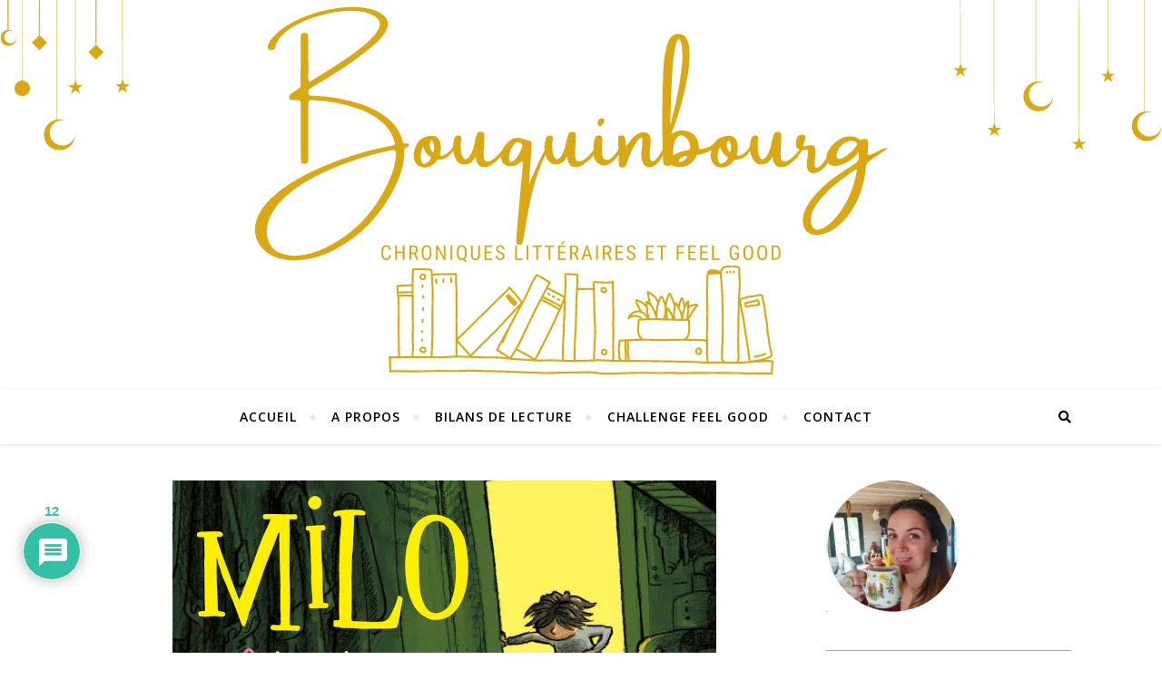

--- FILE ---
content_type: text/html; charset=UTF-8
request_url: https://bouquinbourg.fr/2023/10/11/milo-et-les-creatures-du-grand-escalier-ben-hatke/
body_size: 34187
content:
<!DOCTYPE html>
<html lang="fr-FR">
<head>
	<meta charset="UTF-8">
	<meta name="viewport" content="width=device-width, initial-scale=1.0" />
	<link rel="profile" href="http://gmpg.org/xfn/11">

<meta name='robots' content='index, follow, max-image-preview:large, max-snippet:-1, max-video-preview:-1' />
	<style>img:is([sizes="auto" i], [sizes^="auto," i]) { contain-intrinsic-size: 3000px 1500px }</style>
	
	<!-- This site is optimized with the Yoast SEO plugin v26.4 - https://yoast.com/wordpress/plugins/seo/ -->
	<title>Milo et les créatures du grand escalier, Ben Hatke - Bouquinbourg</title>
	<link rel="canonical" href="https://bouquinbourg.fr/2023/10/11/milo-et-les-creatures-du-grand-escalier-ben-hatke/" />
	<meta property="og:locale" content="fr_FR" />
	<meta property="og:type" content="article" />
	<meta property="og:title" content="Milo et les créatures du grand escalier, Ben Hatke - Bouquinbourg" />
	<meta property="og:description" content="Milo et les créatures du grand escalier est un album signé Ben Hatke paru en septembre dernier aux éditions Rue de Sèvres. Milo et sa famille viennent d&#8217;emménager dans une nouvelle maison. Alors que sa mère est occupée avec les jumeaux, elle demande à Milo de descendre à la cave pour récupérer une chaussette égarée par sa petite soeur. Le petit garçon n&rsquo;est pas rassuré par l&rsquo;endroit sombre et lugubre. Il dépasse néanmoins sa peur et découvre au sous-sol une porte mystérieuse. Celle-ci l&rsquo;amène à découvrir un sous-sol beaucoup plus vaste que ce qu&rsquo;il imaginait. Un sous-sol rempli de créatures fantastiques. Dépassant sa peur, Milo va s&rsquo;enfoncer dans les profondeurs et partir à la rencontre de ce monde inconnu. Milo et les créatures du grand escalier est un one shot parfaitement de saison. L&rsquo;intrigue tourne autour de l&rsquo;aventure de Milo dans ce sous-sol tentaculaire qui semble remonter le cours de l&rsquo;histoire. Le petit garçon descend de plus en plus profondément au centre de la Terre, un peu à la Jules Verne, et y croise tour à tour des tableaux, des peintures pariétales, des créatures fantastiques, des monstres mais aussi des champignons minuscules. Sa quête de la chaussette de sa soeur se transforme en véritable expédition qui permet de repousser sa peur. Économe en textes, l&rsquo;album fait la part belle aux silences et permet à l&rsquo;intrigue de se dérouler au rythme des pérégrinations souterraines de Milo. Le trait assez minimaliste de l&rsquo;auteur semble faire écho à cette économie de texte. L&rsquo;accent est mis sur les ambiances et et le travail sur les ombres.Un album onirique au charme désuet qui offre une belle plongée dans les peurs enfantines pour mieux les dépasser. Merci aux&nbsp;éditions&nbsp;Rue de Sèvres&nbsp;pour cet album. 0 0 votes Évaluation de l&#039;article" />
	<meta property="og:url" content="https://bouquinbourg.fr/2023/10/11/milo-et-les-creatures-du-grand-escalier-ben-hatke/" />
	<meta property="og:site_name" content="Bouquinbourg" />
	<meta property="article:published_time" content="2023-10-10T22:26:00+00:00" />
	<meta property="article:modified_time" content="2023-10-19T07:09:04+00:00" />
	<meta property="og:image" content="https://bouquinbourg.fr/wp-content/uploads/2023/10/Milo-et-les-creatures-du-grand-escalier-Ben-Hatke-e1696922222302.jpg" />
	<meta property="og:image:width" content="599" />
	<meta property="og:image:height" content="385" />
	<meta property="og:image:type" content="image/jpeg" />
	<meta name="author" content="Soukee" />
	<meta name="twitter:card" content="summary_large_image" />
	<meta name="twitter:label1" content="Écrit par" />
	<meta name="twitter:data1" content="Soukee" />
	<meta name="twitter:label2" content="Durée de lecture estimée" />
	<meta name="twitter:data2" content="3 minutes" />
	<script type="application/ld+json" class="yoast-schema-graph">{"@context":"https://schema.org","@graph":[{"@type":"Article","@id":"https://bouquinbourg.fr/2023/10/11/milo-et-les-creatures-du-grand-escalier-ben-hatke/#article","isPartOf":{"@id":"https://bouquinbourg.fr/2023/10/11/milo-et-les-creatures-du-grand-escalier-ben-hatke/"},"author":{"name":"Soukee","@id":"https://bouquinbourg.fr/#/schema/person/026e64ad4ac27f6ef738c6b312811849"},"headline":"Milo et les créatures du grand escalier, Ben Hatke","datePublished":"2023-10-10T22:26:00+00:00","dateModified":"2023-10-19T07:09:04+00:00","mainEntityOfPage":{"@id":"https://bouquinbourg.fr/2023/10/11/milo-et-les-creatures-du-grand-escalier-ben-hatke/"},"wordCount":347,"commentCount":12,"publisher":{"@id":"https://bouquinbourg.fr/#/schema/person/026e64ad4ac27f6ef738c6b312811849"},"image":{"@id":"https://bouquinbourg.fr/2023/10/11/milo-et-les-creatures-du-grand-escalier-ben-hatke/#primaryimage"},"thumbnailUrl":"https://i0.wp.com/bouquinbourg.fr/wp-content/uploads/2023/10/Milo-et-les-creatures-du-grand-escalier-Ben-Hatke-e1696922222302.jpg?fit=599%2C385&ssl=1","keywords":["Halloween2023","Monstres","Peur","Service de presse"],"articleSection":["BD et romans graphiques"],"inLanguage":"fr-FR","potentialAction":[{"@type":"CommentAction","name":"Comment","target":["https://bouquinbourg.fr/2023/10/11/milo-et-les-creatures-du-grand-escalier-ben-hatke/#respond"]}]},{"@type":"WebPage","@id":"https://bouquinbourg.fr/2023/10/11/milo-et-les-creatures-du-grand-escalier-ben-hatke/","url":"https://bouquinbourg.fr/2023/10/11/milo-et-les-creatures-du-grand-escalier-ben-hatke/","name":"Milo et les créatures du grand escalier, Ben Hatke - Bouquinbourg","isPartOf":{"@id":"https://bouquinbourg.fr/#website"},"primaryImageOfPage":{"@id":"https://bouquinbourg.fr/2023/10/11/milo-et-les-creatures-du-grand-escalier-ben-hatke/#primaryimage"},"image":{"@id":"https://bouquinbourg.fr/2023/10/11/milo-et-les-creatures-du-grand-escalier-ben-hatke/#primaryimage"},"thumbnailUrl":"https://i0.wp.com/bouquinbourg.fr/wp-content/uploads/2023/10/Milo-et-les-creatures-du-grand-escalier-Ben-Hatke-e1696922222302.jpg?fit=599%2C385&ssl=1","datePublished":"2023-10-10T22:26:00+00:00","dateModified":"2023-10-19T07:09:04+00:00","breadcrumb":{"@id":"https://bouquinbourg.fr/2023/10/11/milo-et-les-creatures-du-grand-escalier-ben-hatke/#breadcrumb"},"inLanguage":"fr-FR","potentialAction":[{"@type":"ReadAction","target":["https://bouquinbourg.fr/2023/10/11/milo-et-les-creatures-du-grand-escalier-ben-hatke/"]}]},{"@type":"ImageObject","inLanguage":"fr-FR","@id":"https://bouquinbourg.fr/2023/10/11/milo-et-les-creatures-du-grand-escalier-ben-hatke/#primaryimage","url":"https://i0.wp.com/bouquinbourg.fr/wp-content/uploads/2023/10/Milo-et-les-creatures-du-grand-escalier-Ben-Hatke-e1696922222302.jpg?fit=599%2C385&ssl=1","contentUrl":"https://i0.wp.com/bouquinbourg.fr/wp-content/uploads/2023/10/Milo-et-les-creatures-du-grand-escalier-Ben-Hatke-e1696922222302.jpg?fit=599%2C385&ssl=1","width":599,"height":385},{"@type":"BreadcrumbList","@id":"https://bouquinbourg.fr/2023/10/11/milo-et-les-creatures-du-grand-escalier-ben-hatke/#breadcrumb","itemListElement":[{"@type":"ListItem","position":1,"name":"Accueil","item":"https://bouquinbourg.fr/"},{"@type":"ListItem","position":2,"name":"Milo et les créatures du grand escalier, Ben Hatke"}]},{"@type":"WebSite","@id":"https://bouquinbourg.fr/#website","url":"https://bouquinbourg.fr/","name":"Bouquinbourg","description":"Livres. Voyages. Feel Good","publisher":{"@id":"https://bouquinbourg.fr/#/schema/person/026e64ad4ac27f6ef738c6b312811849"},"potentialAction":[{"@type":"SearchAction","target":{"@type":"EntryPoint","urlTemplate":"https://bouquinbourg.fr/?s={search_term_string}"},"query-input":{"@type":"PropertyValueSpecification","valueRequired":true,"valueName":"search_term_string"}}],"inLanguage":"fr-FR"},{"@type":["Person","Organization"],"@id":"https://bouquinbourg.fr/#/schema/person/026e64ad4ac27f6ef738c6b312811849","name":"Soukee","image":{"@type":"ImageObject","inLanguage":"fr-FR","@id":"https://bouquinbourg.fr/#/schema/person/image/","url":"https://secure.gravatar.com/avatar/7b5446f0bf1dd259626b2bd7be2be490057c27b175d8568e3a60c58d8e6d942b?s=96&d=identicon&r=g","contentUrl":"https://secure.gravatar.com/avatar/7b5446f0bf1dd259626b2bd7be2be490057c27b175d8568e3a60c58d8e6d942b?s=96&d=identicon&r=g","caption":"Soukee"},"logo":{"@id":"https://bouquinbourg.fr/#/schema/person/image/"}}]}</script>
	<!-- / Yoast SEO plugin. -->


<link rel='dns-prefetch' href='//stats.wp.com' />
<link rel='dns-prefetch' href='//fonts.googleapis.com' />
<link rel='preconnect' href='//i0.wp.com' />
<link rel='preconnect' href='//c0.wp.com' />
<link rel="alternate" type="application/rss+xml" title="Bouquinbourg &raquo; Flux" href="https://bouquinbourg.fr/feed/" />
<link rel="alternate" type="application/rss+xml" title="Bouquinbourg &raquo; Flux des commentaires" href="https://bouquinbourg.fr/comments/feed/" />
<link rel="alternate" type="application/rss+xml" title="Bouquinbourg &raquo; Milo et les créatures du grand escalier, Ben Hatke Flux des commentaires" href="https://bouquinbourg.fr/2023/10/11/milo-et-les-creatures-du-grand-escalier-ben-hatke/feed/" />
<script type="text/javascript">
/* <![CDATA[ */
window._wpemojiSettings = {"baseUrl":"https:\/\/s.w.org\/images\/core\/emoji\/16.0.1\/72x72\/","ext":".png","svgUrl":"https:\/\/s.w.org\/images\/core\/emoji\/16.0.1\/svg\/","svgExt":".svg","source":{"concatemoji":"https:\/\/bouquinbourg.fr\/wp-includes\/js\/wp-emoji-release.min.js?ver=6.8.3"}};
/*! This file is auto-generated */
!function(s,n){var o,i,e;function c(e){try{var t={supportTests:e,timestamp:(new Date).valueOf()};sessionStorage.setItem(o,JSON.stringify(t))}catch(e){}}function p(e,t,n){e.clearRect(0,0,e.canvas.width,e.canvas.height),e.fillText(t,0,0);var t=new Uint32Array(e.getImageData(0,0,e.canvas.width,e.canvas.height).data),a=(e.clearRect(0,0,e.canvas.width,e.canvas.height),e.fillText(n,0,0),new Uint32Array(e.getImageData(0,0,e.canvas.width,e.canvas.height).data));return t.every(function(e,t){return e===a[t]})}function u(e,t){e.clearRect(0,0,e.canvas.width,e.canvas.height),e.fillText(t,0,0);for(var n=e.getImageData(16,16,1,1),a=0;a<n.data.length;a++)if(0!==n.data[a])return!1;return!0}function f(e,t,n,a){switch(t){case"flag":return n(e,"\ud83c\udff3\ufe0f\u200d\u26a7\ufe0f","\ud83c\udff3\ufe0f\u200b\u26a7\ufe0f")?!1:!n(e,"\ud83c\udde8\ud83c\uddf6","\ud83c\udde8\u200b\ud83c\uddf6")&&!n(e,"\ud83c\udff4\udb40\udc67\udb40\udc62\udb40\udc65\udb40\udc6e\udb40\udc67\udb40\udc7f","\ud83c\udff4\u200b\udb40\udc67\u200b\udb40\udc62\u200b\udb40\udc65\u200b\udb40\udc6e\u200b\udb40\udc67\u200b\udb40\udc7f");case"emoji":return!a(e,"\ud83e\udedf")}return!1}function g(e,t,n,a){var r="undefined"!=typeof WorkerGlobalScope&&self instanceof WorkerGlobalScope?new OffscreenCanvas(300,150):s.createElement("canvas"),o=r.getContext("2d",{willReadFrequently:!0}),i=(o.textBaseline="top",o.font="600 32px Arial",{});return e.forEach(function(e){i[e]=t(o,e,n,a)}),i}function t(e){var t=s.createElement("script");t.src=e,t.defer=!0,s.head.appendChild(t)}"undefined"!=typeof Promise&&(o="wpEmojiSettingsSupports",i=["flag","emoji"],n.supports={everything:!0,everythingExceptFlag:!0},e=new Promise(function(e){s.addEventListener("DOMContentLoaded",e,{once:!0})}),new Promise(function(t){var n=function(){try{var e=JSON.parse(sessionStorage.getItem(o));if("object"==typeof e&&"number"==typeof e.timestamp&&(new Date).valueOf()<e.timestamp+604800&&"object"==typeof e.supportTests)return e.supportTests}catch(e){}return null}();if(!n){if("undefined"!=typeof Worker&&"undefined"!=typeof OffscreenCanvas&&"undefined"!=typeof URL&&URL.createObjectURL&&"undefined"!=typeof Blob)try{var e="postMessage("+g.toString()+"("+[JSON.stringify(i),f.toString(),p.toString(),u.toString()].join(",")+"));",a=new Blob([e],{type:"text/javascript"}),r=new Worker(URL.createObjectURL(a),{name:"wpTestEmojiSupports"});return void(r.onmessage=function(e){c(n=e.data),r.terminate(),t(n)})}catch(e){}c(n=g(i,f,p,u))}t(n)}).then(function(e){for(var t in e)n.supports[t]=e[t],n.supports.everything=n.supports.everything&&n.supports[t],"flag"!==t&&(n.supports.everythingExceptFlag=n.supports.everythingExceptFlag&&n.supports[t]);n.supports.everythingExceptFlag=n.supports.everythingExceptFlag&&!n.supports.flag,n.DOMReady=!1,n.readyCallback=function(){n.DOMReady=!0}}).then(function(){return e}).then(function(){var e;n.supports.everything||(n.readyCallback(),(e=n.source||{}).concatemoji?t(e.concatemoji):e.wpemoji&&e.twemoji&&(t(e.twemoji),t(e.wpemoji)))}))}((window,document),window._wpemojiSettings);
/* ]]> */
</script>
<style id='wp-emoji-styles-inline-css' type='text/css'>

	img.wp-smiley, img.emoji {
		display: inline !important;
		border: none !important;
		box-shadow: none !important;
		height: 1em !important;
		width: 1em !important;
		margin: 0 0.07em !important;
		vertical-align: -0.1em !important;
		background: none !important;
		padding: 0 !important;
	}
</style>
<link rel='stylesheet' id='wp-block-library-css' href='https://c0.wp.com/c/6.8.3/wp-includes/css/dist/block-library/style.min.css' type='text/css' media='all' />
<style id='classic-theme-styles-inline-css' type='text/css'>
/*! This file is auto-generated */
.wp-block-button__link{color:#fff;background-color:#32373c;border-radius:9999px;box-shadow:none;text-decoration:none;padding:calc(.667em + 2px) calc(1.333em + 2px);font-size:1.125em}.wp-block-file__button{background:#32373c;color:#fff;text-decoration:none}
</style>
<link rel='stylesheet' id='mediaelement-css' href='https://c0.wp.com/c/6.8.3/wp-includes/js/mediaelement/mediaelementplayer-legacy.min.css' type='text/css' media='all' />
<link rel='stylesheet' id='wp-mediaelement-css' href='https://c0.wp.com/c/6.8.3/wp-includes/js/mediaelement/wp-mediaelement.min.css' type='text/css' media='all' />
<style id='jetpack-sharing-buttons-style-inline-css' type='text/css'>
.jetpack-sharing-buttons__services-list{display:flex;flex-direction:row;flex-wrap:wrap;gap:0;list-style-type:none;margin:5px;padding:0}.jetpack-sharing-buttons__services-list.has-small-icon-size{font-size:12px}.jetpack-sharing-buttons__services-list.has-normal-icon-size{font-size:16px}.jetpack-sharing-buttons__services-list.has-large-icon-size{font-size:24px}.jetpack-sharing-buttons__services-list.has-huge-icon-size{font-size:36px}@media print{.jetpack-sharing-buttons__services-list{display:none!important}}.editor-styles-wrapper .wp-block-jetpack-sharing-buttons{gap:0;padding-inline-start:0}ul.jetpack-sharing-buttons__services-list.has-background{padding:1.25em 2.375em}
</style>
<style id='global-styles-inline-css' type='text/css'>
:root{--wp--preset--aspect-ratio--square: 1;--wp--preset--aspect-ratio--4-3: 4/3;--wp--preset--aspect-ratio--3-4: 3/4;--wp--preset--aspect-ratio--3-2: 3/2;--wp--preset--aspect-ratio--2-3: 2/3;--wp--preset--aspect-ratio--16-9: 16/9;--wp--preset--aspect-ratio--9-16: 9/16;--wp--preset--color--black: #000000;--wp--preset--color--cyan-bluish-gray: #abb8c3;--wp--preset--color--white: #ffffff;--wp--preset--color--pale-pink: #f78da7;--wp--preset--color--vivid-red: #cf2e2e;--wp--preset--color--luminous-vivid-orange: #ff6900;--wp--preset--color--luminous-vivid-amber: #fcb900;--wp--preset--color--light-green-cyan: #7bdcb5;--wp--preset--color--vivid-green-cyan: #00d084;--wp--preset--color--pale-cyan-blue: #8ed1fc;--wp--preset--color--vivid-cyan-blue: #0693e3;--wp--preset--color--vivid-purple: #9b51e0;--wp--preset--gradient--vivid-cyan-blue-to-vivid-purple: linear-gradient(135deg,rgba(6,147,227,1) 0%,rgb(155,81,224) 100%);--wp--preset--gradient--light-green-cyan-to-vivid-green-cyan: linear-gradient(135deg,rgb(122,220,180) 0%,rgb(0,208,130) 100%);--wp--preset--gradient--luminous-vivid-amber-to-luminous-vivid-orange: linear-gradient(135deg,rgba(252,185,0,1) 0%,rgba(255,105,0,1) 100%);--wp--preset--gradient--luminous-vivid-orange-to-vivid-red: linear-gradient(135deg,rgba(255,105,0,1) 0%,rgb(207,46,46) 100%);--wp--preset--gradient--very-light-gray-to-cyan-bluish-gray: linear-gradient(135deg,rgb(238,238,238) 0%,rgb(169,184,195) 100%);--wp--preset--gradient--cool-to-warm-spectrum: linear-gradient(135deg,rgb(74,234,220) 0%,rgb(151,120,209) 20%,rgb(207,42,186) 40%,rgb(238,44,130) 60%,rgb(251,105,98) 80%,rgb(254,248,76) 100%);--wp--preset--gradient--blush-light-purple: linear-gradient(135deg,rgb(255,206,236) 0%,rgb(152,150,240) 100%);--wp--preset--gradient--blush-bordeaux: linear-gradient(135deg,rgb(254,205,165) 0%,rgb(254,45,45) 50%,rgb(107,0,62) 100%);--wp--preset--gradient--luminous-dusk: linear-gradient(135deg,rgb(255,203,112) 0%,rgb(199,81,192) 50%,rgb(65,88,208) 100%);--wp--preset--gradient--pale-ocean: linear-gradient(135deg,rgb(255,245,203) 0%,rgb(182,227,212) 50%,rgb(51,167,181) 100%);--wp--preset--gradient--electric-grass: linear-gradient(135deg,rgb(202,248,128) 0%,rgb(113,206,126) 100%);--wp--preset--gradient--midnight: linear-gradient(135deg,rgb(2,3,129) 0%,rgb(40,116,252) 100%);--wp--preset--font-size--small: 13px;--wp--preset--font-size--medium: 20px;--wp--preset--font-size--large: 36px;--wp--preset--font-size--x-large: 42px;--wp--preset--spacing--20: 0.44rem;--wp--preset--spacing--30: 0.67rem;--wp--preset--spacing--40: 1rem;--wp--preset--spacing--50: 1.5rem;--wp--preset--spacing--60: 2.25rem;--wp--preset--spacing--70: 3.38rem;--wp--preset--spacing--80: 5.06rem;--wp--preset--shadow--natural: 6px 6px 9px rgba(0, 0, 0, 0.2);--wp--preset--shadow--deep: 12px 12px 50px rgba(0, 0, 0, 0.4);--wp--preset--shadow--sharp: 6px 6px 0px rgba(0, 0, 0, 0.2);--wp--preset--shadow--outlined: 6px 6px 0px -3px rgba(255, 255, 255, 1), 6px 6px rgba(0, 0, 0, 1);--wp--preset--shadow--crisp: 6px 6px 0px rgba(0, 0, 0, 1);}:where(.is-layout-flex){gap: 0.5em;}:where(.is-layout-grid){gap: 0.5em;}body .is-layout-flex{display: flex;}.is-layout-flex{flex-wrap: wrap;align-items: center;}.is-layout-flex > :is(*, div){margin: 0;}body .is-layout-grid{display: grid;}.is-layout-grid > :is(*, div){margin: 0;}:where(.wp-block-columns.is-layout-flex){gap: 2em;}:where(.wp-block-columns.is-layout-grid){gap: 2em;}:where(.wp-block-post-template.is-layout-flex){gap: 1.25em;}:where(.wp-block-post-template.is-layout-grid){gap: 1.25em;}.has-black-color{color: var(--wp--preset--color--black) !important;}.has-cyan-bluish-gray-color{color: var(--wp--preset--color--cyan-bluish-gray) !important;}.has-white-color{color: var(--wp--preset--color--white) !important;}.has-pale-pink-color{color: var(--wp--preset--color--pale-pink) !important;}.has-vivid-red-color{color: var(--wp--preset--color--vivid-red) !important;}.has-luminous-vivid-orange-color{color: var(--wp--preset--color--luminous-vivid-orange) !important;}.has-luminous-vivid-amber-color{color: var(--wp--preset--color--luminous-vivid-amber) !important;}.has-light-green-cyan-color{color: var(--wp--preset--color--light-green-cyan) !important;}.has-vivid-green-cyan-color{color: var(--wp--preset--color--vivid-green-cyan) !important;}.has-pale-cyan-blue-color{color: var(--wp--preset--color--pale-cyan-blue) !important;}.has-vivid-cyan-blue-color{color: var(--wp--preset--color--vivid-cyan-blue) !important;}.has-vivid-purple-color{color: var(--wp--preset--color--vivid-purple) !important;}.has-black-background-color{background-color: var(--wp--preset--color--black) !important;}.has-cyan-bluish-gray-background-color{background-color: var(--wp--preset--color--cyan-bluish-gray) !important;}.has-white-background-color{background-color: var(--wp--preset--color--white) !important;}.has-pale-pink-background-color{background-color: var(--wp--preset--color--pale-pink) !important;}.has-vivid-red-background-color{background-color: var(--wp--preset--color--vivid-red) !important;}.has-luminous-vivid-orange-background-color{background-color: var(--wp--preset--color--luminous-vivid-orange) !important;}.has-luminous-vivid-amber-background-color{background-color: var(--wp--preset--color--luminous-vivid-amber) !important;}.has-light-green-cyan-background-color{background-color: var(--wp--preset--color--light-green-cyan) !important;}.has-vivid-green-cyan-background-color{background-color: var(--wp--preset--color--vivid-green-cyan) !important;}.has-pale-cyan-blue-background-color{background-color: var(--wp--preset--color--pale-cyan-blue) !important;}.has-vivid-cyan-blue-background-color{background-color: var(--wp--preset--color--vivid-cyan-blue) !important;}.has-vivid-purple-background-color{background-color: var(--wp--preset--color--vivid-purple) !important;}.has-black-border-color{border-color: var(--wp--preset--color--black) !important;}.has-cyan-bluish-gray-border-color{border-color: var(--wp--preset--color--cyan-bluish-gray) !important;}.has-white-border-color{border-color: var(--wp--preset--color--white) !important;}.has-pale-pink-border-color{border-color: var(--wp--preset--color--pale-pink) !important;}.has-vivid-red-border-color{border-color: var(--wp--preset--color--vivid-red) !important;}.has-luminous-vivid-orange-border-color{border-color: var(--wp--preset--color--luminous-vivid-orange) !important;}.has-luminous-vivid-amber-border-color{border-color: var(--wp--preset--color--luminous-vivid-amber) !important;}.has-light-green-cyan-border-color{border-color: var(--wp--preset--color--light-green-cyan) !important;}.has-vivid-green-cyan-border-color{border-color: var(--wp--preset--color--vivid-green-cyan) !important;}.has-pale-cyan-blue-border-color{border-color: var(--wp--preset--color--pale-cyan-blue) !important;}.has-vivid-cyan-blue-border-color{border-color: var(--wp--preset--color--vivid-cyan-blue) !important;}.has-vivid-purple-border-color{border-color: var(--wp--preset--color--vivid-purple) !important;}.has-vivid-cyan-blue-to-vivid-purple-gradient-background{background: var(--wp--preset--gradient--vivid-cyan-blue-to-vivid-purple) !important;}.has-light-green-cyan-to-vivid-green-cyan-gradient-background{background: var(--wp--preset--gradient--light-green-cyan-to-vivid-green-cyan) !important;}.has-luminous-vivid-amber-to-luminous-vivid-orange-gradient-background{background: var(--wp--preset--gradient--luminous-vivid-amber-to-luminous-vivid-orange) !important;}.has-luminous-vivid-orange-to-vivid-red-gradient-background{background: var(--wp--preset--gradient--luminous-vivid-orange-to-vivid-red) !important;}.has-very-light-gray-to-cyan-bluish-gray-gradient-background{background: var(--wp--preset--gradient--very-light-gray-to-cyan-bluish-gray) !important;}.has-cool-to-warm-spectrum-gradient-background{background: var(--wp--preset--gradient--cool-to-warm-spectrum) !important;}.has-blush-light-purple-gradient-background{background: var(--wp--preset--gradient--blush-light-purple) !important;}.has-blush-bordeaux-gradient-background{background: var(--wp--preset--gradient--blush-bordeaux) !important;}.has-luminous-dusk-gradient-background{background: var(--wp--preset--gradient--luminous-dusk) !important;}.has-pale-ocean-gradient-background{background: var(--wp--preset--gradient--pale-ocean) !important;}.has-electric-grass-gradient-background{background: var(--wp--preset--gradient--electric-grass) !important;}.has-midnight-gradient-background{background: var(--wp--preset--gradient--midnight) !important;}.has-small-font-size{font-size: var(--wp--preset--font-size--small) !important;}.has-medium-font-size{font-size: var(--wp--preset--font-size--medium) !important;}.has-large-font-size{font-size: var(--wp--preset--font-size--large) !important;}.has-x-large-font-size{font-size: var(--wp--preset--font-size--x-large) !important;}
:where(.wp-block-post-template.is-layout-flex){gap: 1.25em;}:where(.wp-block-post-template.is-layout-grid){gap: 1.25em;}
:where(.wp-block-columns.is-layout-flex){gap: 2em;}:where(.wp-block-columns.is-layout-grid){gap: 2em;}
:root :where(.wp-block-pullquote){font-size: 1.5em;line-height: 1.6;}
</style>
<link rel='stylesheet' id='contact-form-7-css' href='https://bouquinbourg.fr/wp-content/plugins/contact-form-7/includes/css/styles.css?ver=6.1.3' type='text/css' media='all' />
<link rel='stylesheet' id='email-subscribers-css' href='https://bouquinbourg.fr/wp-content/plugins/email-subscribers/lite/public/css/email-subscribers-public.css?ver=5.9.11' type='text/css' media='all' />
<link rel='stylesheet' id='bard-style-css' href='https://bouquinbourg.fr/wp-content/themes/bard/style.css?ver=1.4.9.8' type='text/css' media='all' />
<link rel='stylesheet' id='fontawesome-css' href='https://bouquinbourg.fr/wp-content/themes/bard/assets/css/fontawesome/all.min.css?ver=6.8.3' type='text/css' media='all' />
<link rel='stylesheet' id='fontello-css' href='https://bouquinbourg.fr/wp-content/themes/bard/assets/css/fontello.css?ver=6.8.3' type='text/css' media='all' />
<link rel='stylesheet' id='slick-css' href='https://bouquinbourg.fr/wp-content/themes/bard/assets/css/slick.css?ver=6.8.3' type='text/css' media='all' />
<link rel='stylesheet' id='scrollbar-css' href='https://bouquinbourg.fr/wp-content/themes/bard/assets/css/perfect-scrollbar.css?ver=6.8.3' type='text/css' media='all' />
<link rel='stylesheet' id='bard-woocommerce-css' href='https://bouquinbourg.fr/wp-content/themes/bard/assets/css/woocommerce.css?ver=6.8.3' type='text/css' media='all' />
<link rel='stylesheet' id='bard-responsive-css' href='https://bouquinbourg.fr/wp-content/themes/bard/assets/css/responsive.css?ver=6.8.3' type='text/css' media='all' />
<link rel='stylesheet' id='bard-montserratr-font-css' href='//fonts.googleapis.com/css?family=Montserrat%3A300%2C300i%2C400%2C400i%2C500%2C500i%2C600%2C600i%2C700%2C700i&#038;ver=1.0.0' type='text/css' media='all' />
<link rel='stylesheet' id='bard-opensans-font-css' href='//fonts.googleapis.com/css?family=Open+Sans%3A400%2C400i%2C600%2C600i%2C700%2C700i&#038;ver=1.0.0' type='text/css' media='all' />
<link rel='stylesheet' id='bard-arizonia-font-css' href='//fonts.googleapis.com/css?family=Arizonia%3A300%2C300i%2C400%2C400i%2C500%2C500i%2C600%2C600i%2C700%2C700i&#038;ver=1.0.0' type='text/css' media='all' />
<link rel='stylesheet' id='newsletter-css' href='https://bouquinbourg.fr/wp-content/plugins/newsletter/style.css?ver=9.0.8' type='text/css' media='all' />
<link rel='stylesheet' id='wpdiscuz-frontend-css-css' href='https://bouquinbourg.fr/wp-content/plugins/wpdiscuz/themes/default/style.css?ver=7.6.38' type='text/css' media='all' />
<style id='wpdiscuz-frontend-css-inline-css' type='text/css'>
 #wpdcom .wpd-blog-administrator .wpd-comment-label{color:#ffffff;background-color:#00ADB4;border:none}#wpdcom .wpd-blog-administrator .wpd-comment-author, #wpdcom .wpd-blog-administrator .wpd-comment-author a{color:#00ADB4}#wpdcom.wpd-layout-1 .wpd-comment .wpd-blog-administrator .wpd-avatar img{border-color:#00ADB4}#wpdcom.wpd-layout-2 .wpd-comment.wpd-reply .wpd-comment-wrap.wpd-blog-administrator{border-left:3px solid #00ADB4}#wpdcom.wpd-layout-2 .wpd-comment .wpd-blog-administrator .wpd-avatar img{border-bottom-color:#00ADB4}#wpdcom.wpd-layout-3 .wpd-blog-administrator .wpd-comment-subheader{border-top:1px dashed #00ADB4}#wpdcom.wpd-layout-3 .wpd-reply .wpd-blog-administrator .wpd-comment-right{border-left:1px solid #00ADB4}#wpdcom .wpd-blog-editor .wpd-comment-label{color:#ffffff;background-color:#00B38F;border:none}#wpdcom .wpd-blog-editor .wpd-comment-author, #wpdcom .wpd-blog-editor .wpd-comment-author a{color:#00B38F}#wpdcom.wpd-layout-1 .wpd-comment .wpd-blog-editor .wpd-avatar img{border-color:#00B38F}#wpdcom.wpd-layout-2 .wpd-comment.wpd-reply .wpd-comment-wrap.wpd-blog-editor{border-left:3px solid #00B38F}#wpdcom.wpd-layout-2 .wpd-comment .wpd-blog-editor .wpd-avatar img{border-bottom-color:#00B38F}#wpdcom.wpd-layout-3 .wpd-blog-editor .wpd-comment-subheader{border-top:1px dashed #00B38F}#wpdcom.wpd-layout-3 .wpd-reply .wpd-blog-editor .wpd-comment-right{border-left:1px solid #00B38F}#wpdcom .wpd-blog-author .wpd-comment-label{color:#ffffff;background-color:#00ADB4;border:none}#wpdcom .wpd-blog-author .wpd-comment-author, #wpdcom .wpd-blog-author .wpd-comment-author a{color:#00ADB4}#wpdcom.wpd-layout-1 .wpd-comment .wpd-blog-author .wpd-avatar img{border-color:#00ADB4}#wpdcom.wpd-layout-2 .wpd-comment .wpd-blog-author .wpd-avatar img{border-bottom-color:#00ADB4}#wpdcom.wpd-layout-3 .wpd-blog-author .wpd-comment-subheader{border-top:1px dashed #00ADB4}#wpdcom.wpd-layout-3 .wpd-reply .wpd-blog-author .wpd-comment-right{border-left:1px solid #00ADB4}#wpdcom .wpd-blog-contributor .wpd-comment-label{color:#ffffff;background-color:#00B38F;border:none}#wpdcom .wpd-blog-contributor .wpd-comment-author, #wpdcom .wpd-blog-contributor .wpd-comment-author a{color:#00B38F}#wpdcom.wpd-layout-1 .wpd-comment .wpd-blog-contributor .wpd-avatar img{border-color:#00B38F}#wpdcom.wpd-layout-2 .wpd-comment .wpd-blog-contributor .wpd-avatar img{border-bottom-color:#00B38F}#wpdcom.wpd-layout-3 .wpd-blog-contributor .wpd-comment-subheader{border-top:1px dashed #00B38F}#wpdcom.wpd-layout-3 .wpd-reply .wpd-blog-contributor .wpd-comment-right{border-left:1px solid #00B38F}#wpdcom .wpd-blog-subscriber .wpd-comment-label{color:#ffffff;background-color:#00B38F;border:none}#wpdcom .wpd-blog-subscriber .wpd-comment-author, #wpdcom .wpd-blog-subscriber .wpd-comment-author a{color:#00B38F}#wpdcom.wpd-layout-2 .wpd-comment .wpd-blog-subscriber .wpd-avatar img{border-bottom-color:#00B38F}#wpdcom.wpd-layout-3 .wpd-blog-subscriber .wpd-comment-subheader{border-top:1px dashed #00B38F}#wpdcom .wpd-blog-wpseo_manager .wpd-comment-label{color:#ffffff;background-color:#00B38F;border:none}#wpdcom .wpd-blog-wpseo_manager .wpd-comment-author, #wpdcom .wpd-blog-wpseo_manager .wpd-comment-author a{color:#00B38F}#wpdcom.wpd-layout-1 .wpd-comment .wpd-blog-wpseo_manager .wpd-avatar img{border-color:#00B38F}#wpdcom.wpd-layout-2 .wpd-comment .wpd-blog-wpseo_manager .wpd-avatar img{border-bottom-color:#00B38F}#wpdcom.wpd-layout-3 .wpd-blog-wpseo_manager .wpd-comment-subheader{border-top:1px dashed #00B38F}#wpdcom.wpd-layout-3 .wpd-reply .wpd-blog-wpseo_manager .wpd-comment-right{border-left:1px solid #00B38F}#wpdcom .wpd-blog-wpseo_editor .wpd-comment-label{color:#ffffff;background-color:#00B38F;border:none}#wpdcom .wpd-blog-wpseo_editor .wpd-comment-author, #wpdcom .wpd-blog-wpseo_editor .wpd-comment-author a{color:#00B38F}#wpdcom.wpd-layout-1 .wpd-comment .wpd-blog-wpseo_editor .wpd-avatar img{border-color:#00B38F}#wpdcom.wpd-layout-2 .wpd-comment .wpd-blog-wpseo_editor .wpd-avatar img{border-bottom-color:#00B38F}#wpdcom.wpd-layout-3 .wpd-blog-wpseo_editor .wpd-comment-subheader{border-top:1px dashed #00B38F}#wpdcom.wpd-layout-3 .wpd-reply .wpd-blog-wpseo_editor .wpd-comment-right{border-left:1px solid #00B38F}#wpdcom .wpd-blog-post_author .wpd-comment-label{color:#ffffff;background-color:#00B38F;border:none}#wpdcom .wpd-blog-post_author .wpd-comment-author, #wpdcom .wpd-blog-post_author .wpd-comment-author a{color:#00B38F}#wpdcom .wpd-blog-post_author .wpd-avatar img{border-color:#00B38F}#wpdcom.wpd-layout-1 .wpd-comment .wpd-blog-post_author .wpd-avatar img{border-color:#00B38F}#wpdcom.wpd-layout-2 .wpd-comment.wpd-reply .wpd-comment-wrap.wpd-blog-post_author{border-left:3px solid #00B38F}#wpdcom.wpd-layout-2 .wpd-comment .wpd-blog-post_author .wpd-avatar img{border-bottom-color:#00B38F}#wpdcom.wpd-layout-3 .wpd-blog-post_author .wpd-comment-subheader{border-top:1px dashed #00B38F}#wpdcom.wpd-layout-3 .wpd-reply .wpd-blog-post_author .wpd-comment-right{border-left:1px solid #00B38F}#wpdcom .wpd-blog-guest .wpd-comment-label{color:#ffffff;background-color:#00B38F;border:none}#wpdcom .wpd-blog-guest .wpd-comment-author, #wpdcom .wpd-blog-guest .wpd-comment-author a{color:#00B38F}#wpdcom.wpd-layout-3 .wpd-blog-guest .wpd-comment-subheader{border-top:1px dashed #00B38F}#comments, #respond, .comments-area, #wpdcom{}#wpdcom .ql-editor > *{color:#777777}#wpdcom .ql-editor::before{}#wpdcom .ql-toolbar{border:1px solid #DDDDDD;border-top:none}#wpdcom .ql-container{border:1px solid #DDDDDD;border-bottom:none}#wpdcom .wpd-form-row .wpdiscuz-item input[type="text"], #wpdcom .wpd-form-row .wpdiscuz-item input[type="email"], #wpdcom .wpd-form-row .wpdiscuz-item input[type="url"], #wpdcom .wpd-form-row .wpdiscuz-item input[type="color"], #wpdcom .wpd-form-row .wpdiscuz-item input[type="date"], #wpdcom .wpd-form-row .wpdiscuz-item input[type="datetime"], #wpdcom .wpd-form-row .wpdiscuz-item input[type="datetime-local"], #wpdcom .wpd-form-row .wpdiscuz-item input[type="month"], #wpdcom .wpd-form-row .wpdiscuz-item input[type="number"], #wpdcom .wpd-form-row .wpdiscuz-item input[type="time"], #wpdcom textarea, #wpdcom select{border:1px solid #DDDDDD;color:#777777}#wpdcom .wpd-form-row .wpdiscuz-item textarea{border:1px solid #DDDDDD}#wpdcom input::placeholder, #wpdcom textarea::placeholder, #wpdcom input::-moz-placeholder, #wpdcom textarea::-webkit-input-placeholder{}#wpdcom .wpd-comment-text{color:#777777}#wpdcom .wpd-thread-head .wpd-thread-info{border-bottom:2px solid #00ADB4}#wpdcom .wpd-thread-head .wpd-thread-info.wpd-reviews-tab svg{fill:#00ADB4}#wpdcom .wpd-thread-head .wpdiscuz-user-settings{border-bottom:2px solid #00ADB4}#wpdcom .wpd-thread-head .wpdiscuz-user-settings:hover{color:#00ADB4}#wpdcom .wpd-comment .wpd-follow-link:hover{color:#00ADB4}#wpdcom .wpd-comment-status .wpd-sticky{color:#00ADB4}#wpdcom .wpd-thread-filter .wpdf-active{color:#00ADB4;border-bottom-color:#00ADB4}#wpdcom .wpd-comment-info-bar{border:1px dashed #33bec3;background:#e6f7f8}#wpdcom .wpd-comment-info-bar .wpd-current-view i{color:#00ADB4}#wpdcom .wpd-filter-view-all:hover{background:#00ADB4}#wpdcom .wpdiscuz-item .wpdiscuz-rating > label{color:#DDDDDD}#wpdcom .wpdiscuz-item .wpdiscuz-rating:not(:checked) > label:hover, .wpdiscuz-rating:not(:checked) > label:hover ~ label{}#wpdcom .wpdiscuz-item .wpdiscuz-rating > input ~ label:hover, #wpdcom .wpdiscuz-item .wpdiscuz-rating > input:not(:checked) ~ label:hover ~ label, #wpdcom .wpdiscuz-item .wpdiscuz-rating > input:not(:checked) ~ label:hover ~ label{color:#FFED85}#wpdcom .wpdiscuz-item .wpdiscuz-rating > input:checked ~ label:hover, #wpdcom .wpdiscuz-item .wpdiscuz-rating > input:checked ~ label:hover, #wpdcom .wpdiscuz-item .wpdiscuz-rating > label:hover ~ input:checked ~ label, #wpdcom .wpdiscuz-item .wpdiscuz-rating > input:checked + label:hover ~ label, #wpdcom .wpdiscuz-item .wpdiscuz-rating > input:checked ~ label:hover ~ label, .wpd-custom-field .wcf-active-star, #wpdcom .wpdiscuz-item .wpdiscuz-rating > input:checked ~ label{color:#FFD700}#wpd-post-rating .wpd-rating-wrap .wpd-rating-stars svg .wpd-star{fill:#DDDDDD}#wpd-post-rating .wpd-rating-wrap .wpd-rating-stars svg .wpd-active{fill:#FFD700}#wpd-post-rating .wpd-rating-wrap .wpd-rate-starts svg .wpd-star{fill:#DDDDDD}#wpd-post-rating .wpd-rating-wrap .wpd-rate-starts:hover svg .wpd-star{fill:#FFED85}#wpd-post-rating.wpd-not-rated .wpd-rating-wrap .wpd-rate-starts svg:hover ~ svg .wpd-star{fill:#DDDDDD}.wpdiscuz-post-rating-wrap .wpd-rating .wpd-rating-wrap .wpd-rating-stars svg .wpd-star{fill:#DDDDDD}.wpdiscuz-post-rating-wrap .wpd-rating .wpd-rating-wrap .wpd-rating-stars svg .wpd-active{fill:#FFD700}#wpdcom .wpd-comment .wpd-follow-active{color:#ff7a00}#wpdcom .page-numbers{color:#555;border:#555 1px solid}#wpdcom span.current{background:#555}#wpdcom.wpd-layout-1 .wpd-new-loaded-comment > .wpd-comment-wrap > .wpd-comment-right{background:#FFFAD6}#wpdcom.wpd-layout-2 .wpd-new-loaded-comment.wpd-comment > .wpd-comment-wrap > .wpd-comment-right{background:#FFFAD6}#wpdcom.wpd-layout-2 .wpd-new-loaded-comment.wpd-comment.wpd-reply > .wpd-comment-wrap > .wpd-comment-right{background:transparent}#wpdcom.wpd-layout-2 .wpd-new-loaded-comment.wpd-comment.wpd-reply > .wpd-comment-wrap{background:#FFFAD6}#wpdcom.wpd-layout-3 .wpd-new-loaded-comment.wpd-comment > .wpd-comment-wrap > .wpd-comment-right{background:#FFFAD6}#wpdcom .wpd-follow:hover i, #wpdcom .wpd-unfollow:hover i, #wpdcom .wpd-comment .wpd-follow-active:hover i{color:#00ADB4}#wpdcom .wpdiscuz-readmore{cursor:pointer;color:#00ADB4}.wpd-custom-field .wcf-pasiv-star, #wpcomm .wpdiscuz-item .wpdiscuz-rating > label{color:#DDDDDD}.wpd-wrapper .wpd-list-item.wpd-active{border-top:3px solid #00ADB4}#wpdcom.wpd-layout-2 .wpd-comment.wpd-reply.wpd-unapproved-comment .wpd-comment-wrap{border-left:3px solid #FFFAD6}#wpdcom.wpd-layout-3 .wpd-comment.wpd-reply.wpd-unapproved-comment .wpd-comment-right{border-left:1px solid #FFFAD6}#wpdcom .wpd-prim-button{background-color:#555555;color:#FFFFFF}#wpdcom .wpd_label__check i.wpdicon-on{color:#555555;border:1px solid #aaaaaa}#wpd-bubble-wrapper #wpd-bubble-all-comments-count{color:#1DB99A}#wpd-bubble-wrapper > div{background-color:#1DB99A}#wpd-bubble-wrapper > #wpd-bubble #wpd-bubble-add-message{background-color:#1DB99A}#wpd-bubble-wrapper > #wpd-bubble #wpd-bubble-add-message::before{border-left-color:#1DB99A;border-right-color:#1DB99A}#wpd-bubble-wrapper.wpd-right-corner > #wpd-bubble #wpd-bubble-add-message::before{border-left-color:#1DB99A;border-right-color:#1DB99A}.wpd-inline-icon-wrapper path.wpd-inline-icon-first{fill:#1DB99A}.wpd-inline-icon-count{background-color:#1DB99A}.wpd-inline-icon-count::before{border-right-color:#1DB99A}.wpd-inline-form-wrapper::before{border-bottom-color:#1DB99A}.wpd-inline-form-question{background-color:#1DB99A}.wpd-inline-form{background-color:#1DB99A}.wpd-last-inline-comments-wrapper{border-color:#1DB99A}.wpd-last-inline-comments-wrapper::before{border-bottom-color:#1DB99A}.wpd-last-inline-comments-wrapper .wpd-view-all-inline-comments{background:#1DB99A}.wpd-last-inline-comments-wrapper .wpd-view-all-inline-comments:hover,.wpd-last-inline-comments-wrapper .wpd-view-all-inline-comments:active,.wpd-last-inline-comments-wrapper .wpd-view-all-inline-comments:focus{background-color:#1DB99A}#wpdcom .ql-snow .ql-tooltip[data-mode="link"]::before{content:"Enter link:"}#wpdcom .ql-snow .ql-tooltip.ql-editing a.ql-action::after{content:"Enregistrer"}.comments-area{width:auto}
</style>
<link rel='stylesheet' id='wpdiscuz-fa-css' href='https://bouquinbourg.fr/wp-content/plugins/wpdiscuz/assets/third-party/font-awesome-5.13.0/css/fa.min.css?ver=7.6.38' type='text/css' media='all' />
<link rel='stylesheet' id='wpdiscuz-combo-css-css' href='https://bouquinbourg.fr/wp-content/plugins/wpdiscuz/assets/css/wpdiscuz-combo.min.css?ver=6.8.3' type='text/css' media='all' />
<script type="text/javascript" src="https://c0.wp.com/c/6.8.3/wp-includes/js/jquery/jquery.min.js" id="jquery-core-js"></script>
<script type="text/javascript" src="https://c0.wp.com/c/6.8.3/wp-includes/js/jquery/jquery-migrate.min.js" id="jquery-migrate-js"></script>
<script type="text/javascript" src="https://bouquinbourg.fr/wp-content/plugins/sticky-menu-or-anything-on-scroll/assets/js/jq-sticky-anything.min.js?ver=2.1.1" id="stickyAnythingLib-js"></script>
<link rel="https://api.w.org/" href="https://bouquinbourg.fr/wp-json/" /><link rel="alternate" title="JSON" type="application/json" href="https://bouquinbourg.fr/wp-json/wp/v2/posts/14843" /><link rel="EditURI" type="application/rsd+xml" title="RSD" href="https://bouquinbourg.fr/xmlrpc.php?rsd" />
<meta name="generator" content="WordPress 6.8.3" />
<link rel='shortlink' href='https://bouquinbourg.fr/?p=14843' />
<link rel="alternate" title="oEmbed (JSON)" type="application/json+oembed" href="https://bouquinbourg.fr/wp-json/oembed/1.0/embed?url=https%3A%2F%2Fbouquinbourg.fr%2F2023%2F10%2F11%2Fmilo-et-les-creatures-du-grand-escalier-ben-hatke%2F" />
<link rel="alternate" title="oEmbed (XML)" type="text/xml+oembed" href="https://bouquinbourg.fr/wp-json/oembed/1.0/embed?url=https%3A%2F%2Fbouquinbourg.fr%2F2023%2F10%2F11%2Fmilo-et-les-creatures-du-grand-escalier-ben-hatke%2F&#038;format=xml" />
	<style>img#wpstats{display:none}</style>
		<link rel="pingback" href="https://bouquinbourg.fr/xmlrpc.php">
<style id="bard_dynamic_css">body {background-color: #ffffff;}#top-bar {background-color: #ffffff;}#top-bar a {color: #000000;}#top-bar a:hover,#top-bar li.current-menu-item > a,#top-bar li.current-menu-ancestor > a,#top-bar .sub-menu li.current-menu-item > a,#top-bar .sub-menu li.current-menu-ancestor> a {color: #dba813;}#top-menu .sub-menu,#top-menu .sub-menu a {background-color: #ffffff;border-color: rgba(0,0,0, 0.05);}.header-logo a,.site-description,.header-socials-icon {color: #111111;}.site-description:before,.site-description:after {background: #111111;}.header-logo a:hover,.header-socials-icon:hover {color: #111111;}.entry-header {background-color: #ffffff;}#main-nav {background-color: #ffffff;box-shadow: 0px 1px 5px rgba(0,0,0, 0.1);}#main-nav a,#main-nav i,#main-nav #s {color: #000000;}.main-nav-sidebar div span,.sidebar-alt-close-btn span,.btn-tooltip {background-color: #000000;}.btn-tooltip:before {border-top-color: #000000;}#main-nav a:hover,#main-nav i:hover,#main-nav li.current-menu-item > a,#main-nav li.current-menu-ancestor > a,#main-nav .sub-menu li.current-menu-item > a,#main-nav .sub-menu li.current-menu-ancestor > a {color: #dba813;}.main-nav-sidebar:hover div span {background-color: #dba813;}#main-menu .sub-menu,#main-menu .sub-menu a {background-color: #ffffff;border-color: rgba(0,0,0, 0.05);}#main-nav #s {background-color: #ffffff;}#main-nav #s::-webkit-input-placeholder { /* Chrome/Opera/Safari */color: rgba(0,0,0, 0.7);}#main-nav #s::-moz-placeholder { /* Firefox 19+ */color: rgba(0,0,0, 0.7);}#main-nav #s:-ms-input-placeholder { /* IE 10+ */color: rgba(0,0,0, 0.7);}#main-nav #s:-moz-placeholder { /* Firefox 18- */color: rgba(0,0,0, 0.7);}/* Background */.sidebar-alt,.main-content,.featured-slider-area,#featured-links,.page-content select,.page-content input,.page-content textarea {background-color: #ffffff;}.featured-link .cv-inner {border-color: rgba(255,255,255, 0.4);}.featured-link:hover .cv-inner {border-color: rgba(255,255,255, 0.8);}#featured-links h6 {background-color: #ffffff;color: #000000;}/* Text */.page-content,.page-content select,.page-content input,.page-content textarea,.page-content .post-author a,.page-content .bard-widget a,.page-content .comment-author {color: #464646;}/* Title */.page-content h1,.page-content h2,.page-content h3,.page-content h4,.page-content h5,.page-content h6,.page-content .post-title a,.page-content .post-author a,.page-content .author-description h3 a,.page-content .related-posts h5 a,.page-content .blog-pagination .previous-page a,.page-content .blog-pagination .next-page a,blockquote,.page-content .post-share a,.page-content .read-more a {color: #030303;}.widget_wysija .widget-title h4:after {background-color: #030303;}.page-content .read-more a:hover,.page-content .post-title a:hover {color: rgba(3,3,3, 0.75);}/* Meta */.page-content .post-author,.page-content .post-comments,.page-content .post-date,.page-content .post-meta,.page-content .post-meta a,.page-content .related-post-date,.page-content .comment-meta a,.page-content .author-share a,.page-content .post-tags a,.page-content .tagcloud a,.widget_categories li,.widget_archive li,.ahse-subscribe-box p,.rpwwt-post-author,.rpwwt-post-categories,.rpwwt-post-date,.rpwwt-post-comments-number,.copyright-info,#page-footer .copyright-info a,.footer-menu-container,#page-footer .footer-menu-container a,.single-navigation span,.comment-notes {color: #a1a1a1;}.page-content input::-webkit-input-placeholder { /* Chrome/Opera/Safari */color: #a1a1a1;}.page-content input::-moz-placeholder { /* Firefox 19+ */color: #a1a1a1;}.page-content input:-ms-input-placeholder { /* IE 10+ */color: #a1a1a1;}.page-content input:-moz-placeholder { /* Firefox 18- */color: #a1a1a1;}/* Accent */a,.post-categories,#page-wrap .bard-widget.widget_text a,.scrolltop,.required {color: #dba813;}/* Disable TMP.page-content .elementor a,.page-content .elementor a:hover {color: inherit;}*/.ps-container > .ps-scrollbar-y-rail > .ps-scrollbar-y,.read-more a:after {background: #dba813;}a:hover,.scrolltop:hover {color: rgba(219,168,19, 0.8);}blockquote {border-color: #dba813;}.widget-title h4 {border-top-color: #dba813;}/* Selection */::-moz-selection {color: #ffffff;background: #dba813;}::selection {color: #ffffff;background: #dba813;}/* Border */.page-content .post-footer,.blog-list-style,.page-content .author-description,.page-content .related-posts,.page-content .entry-comments,.page-content .bard-widget li,.page-content #wp-calendar,.page-content #wp-calendar caption,.page-content #wp-calendar tbody td,.page-content .widget_nav_menu li a,.page-content .tagcloud a,.page-content select,.page-content input,.page-content textarea,.post-tags a,.gallery-caption,.wp-caption-text,table tr,table th,table td,pre,.single-navigation {border-color: #e8e8e8;}#main-menu > li:after,.border-divider,hr {background-color: #e8e8e8;}/* Buttons */.widget_search .svg-fa-wrap,.widget_search #searchsubmit,.wp-block-search button,.page-content .submit,.page-content .blog-pagination.numeric a,.page-content .post-password-form input[type="submit"],.page-content .wpcf7 [type="submit"] {color: #ffffff;background-color: #333333;}.page-content .submit:hover,.page-content .blog-pagination.numeric a:hover,.page-content .blog-pagination.numeric span,.page-content .bard-subscribe-box input[type="submit"],.page-content .widget_wysija input[type="submit"],.page-content .post-password-form input[type="submit"]:hover,.page-content .wpcf7 [type="submit"]:hover {color: #ffffff;background-color: #dba813;}/* Image Overlay */.image-overlay,#infscr-loading,.page-content h4.image-overlay {color: #ffffff;background-color: rgba(73,73,73, 0.2);}.image-overlay a,.post-slider .prev-arrow,.post-slider .next-arrow,.page-content .image-overlay a,#featured-slider .slider-dots {color: #ffffff;}.slide-caption {background: rgba(255,255,255, 0.95);}#featured-slider .prev-arrow,#featured-slider .next-arrow,#featured-slider .slick-active,.slider-title:after {background: #ffffff;}.footer-socials,.footer-widgets {background: #ffffff;}.instagram-title {background: rgba(255,255,255, 0.85);}#page-footer,#page-footer a,#page-footer select,#page-footer input,#page-footer textarea {color: #222222;}#page-footer #s::-webkit-input-placeholder { /* Chrome/Opera/Safari */color: #222222;}#page-footer #s::-moz-placeholder { /* Firefox 19+ */color: #222222;}#page-footer #s:-ms-input-placeholder { /* IE 10+ */color: #222222;}#page-footer #s:-moz-placeholder { /* Firefox 18- */color: #222222;}/* Title */#page-footer h1,#page-footer h2,#page-footer h3,#page-footer h4,#page-footer h5,#page-footer h6,#page-footer .footer-socials a{color: #111111;}#page-footer a:hover {color: #dba813;}/* Border */#page-footer a,#page-footer .bard-widget li,#page-footer #wp-calendar,#page-footer #wp-calendar caption,#page-footer #wp-calendar tbody td,#page-footer .widget_nav_menu li a,#page-footer select,#page-footer input,#page-footer textarea,#page-footer .widget-title h4:before,#page-footer .widget-title h4:after,.alt-widget-title,.footer-widgets {border-color: #e8e8e8;}.sticky,.footer-copyright,.bard-widget.widget_wysija {background-color: #f6f6f6;}.bard-preloader-wrap {background-color: #ffffff;}.boxed-wrapper {max-width: 1160px;}.sidebar-alt {max-width: 340px;left: -340px; padding: 85px 35px 0px;}.sidebar-left,.sidebar-right {width: 302px;}.main-container {width: calc(100% - 302px);width: -webkit-calc(100% - 302px);}#top-bar > div,#main-nav > div,#featured-links,.main-content,.page-footer-inner,.featured-slider-area.boxed-wrapper {padding-left: 40px;padding-right: 40px;}.bard-instagram-widget #sb_instagram {max-width: none !important;}.bard-instagram-widget #sbi_images {display: -webkit-box;display: -ms-flexbox;display: flex;}.bard-instagram-widget #sbi_images .sbi_photo {height: auto !important;}.bard-instagram-widget #sbi_images .sbi_photo img {display: block !important;}.bard-widget #sbi_images .sbi_photo {height: auto !important;}.bard-widget #sbi_images .sbi_photo img {display: block !important;}@media screen and ( max-width: 979px ) {.top-bar-socials {float: none !important;}.top-bar-socials a {line-height: 40px !important;}}.entry-header {height: 450px;background-image: url(https://bouquinbourg.fr/wp-content/uploads/2023/11/Banniere-plus-petite-1.svg);background-size: cover;}.entry-header {background-position: center center;}.logo-img {max-width: 500px;}.entry-header {background-color: transparent !important;background-image: none;}.header-logo a:not(.logo-img),.site-description {display: none;}#main-nav {text-align: center;}.main-nav-icons {position: absolute;top: 0px;right: 40px;z-index: 2;}.main-nav-buttons {position: absolute;top: 0px;left: 40px;z-index: 1;}#main-menu {padding-left: 0 !important;}#featured-links .featured-link {margin-right: 25px;}#featured-links .featured-link:last-of-type {margin-right: 0;}#featured-links .featured-link {width: calc( (100% - 50px) / 3 - 1px);width: -webkit-calc( (100% - 50px) / 3- 1px);}.blog-grid > li {display: inline-block;vertical-align: top;margin-right: 32px;margin-bottom: 35px;}.blog-grid > li.blog-grid-style {width: calc((100% - 32px ) /2 - 1px);width: -webkit-calc((100% - 32px ) /2 - 1px);}@media screen and ( min-width: 979px ) {.blog-grid > .blog-list-style:nth-last-of-type(-n+1) {margin-bottom: 0;}.blog-grid > .blog-grid-style:nth-last-of-type(-n+2) { margin-bottom: 0;}}@media screen and ( max-width: 640px ) {.blog-grid > li:nth-last-of-type(-n+1) {margin-bottom: 0;}}.blog-grid > li:nth-of-type(2n+2) {margin-right: 0;}.sidebar-right {padding-left: 32px;}.home .post-content > p:first-of-type:first-letter,.archive .post-content > p:first-of-type:first-letter {float: left;margin: 6px 9px 0 -1px;font-family: 'Montserrat';font-weight: normal;font-style: normal;font-size: 81px;line-height: 65px;text-align: center;text-transform: uppercase;color: #030303;}@-moz-document url-prefix() {.home .post-content > p:first-of-type:first-letter,.archive .post-content > p:first-of-type:first-letter {margin-top: 10px !important;}}.blog-classic-style .post-content > p:first-of-type:first-letter,.single .post-content > p:not(.wp-block-tag-cloud):first-of-type:first-letter,article.page .post-content > p:first-child:first-letter {float: left;margin: 6px 9px 0 -1px;font-family: 'Montserrat';font-weight: normal;font-style: normal;font-size: 81px;line-height: 65px;text-align: center;text-transform: uppercase;}@-moz-document url-prefix() {.blog-classic-style .post-content > p:first-of-type:first-letter,.single .post-content > p:not(.wp-block-tag-cloud):first-of-type:first-letter,article.page .post-content > p:first-child:first-letter {margin-top: 10px !important;}}@media screen and ( max-width: 768px ) {#featured-links {display: none;}}@media screen and ( max-width: 640px ) {.related-posts {display: none;}}.header-logo a {font-family: 'Arizonia';}#top-menu li a {font-family: 'Open Sans';}#main-menu li a {font-family: 'Open Sans';}#mobile-menu li {font-family: 'Open Sans';}#top-menu li a,#main-menu li a,#mobile-menu li {text-transform: uppercase;}.footer-widgets .page-footer-inner > .bard-widget {width: 30%;margin-right: 5%;}.footer-widgets .page-footer-inner > .bard-widget:nth-child(3n+3) {margin-right: 0;}.footer-widgets .page-footer-inner > .bard-widget:nth-child(3n+4) {clear: both;}.woocommerce div.product .stock,.woocommerce div.product p.price,.woocommerce div.product span.price,.woocommerce ul.products li.product .price,.woocommerce-Reviews .woocommerce-review__author,.woocommerce form .form-row .required,.woocommerce form .form-row.woocommerce-invalid label,.woocommerce .page-content div.product .woocommerce-tabs ul.tabs li a {color: #464646;}.woocommerce a.remove:hover {color: #464646 !important;}.woocommerce a.remove,.woocommerce .product_meta,.page-content .woocommerce-breadcrumb,.page-content .woocommerce-review-link,.page-content .woocommerce-breadcrumb a,.page-content .woocommerce-MyAccount-navigation-link a,.woocommerce .woocommerce-info:before,.woocommerce .page-content .woocommerce-result-count,.woocommerce-page .page-content .woocommerce-result-count,.woocommerce-Reviews .woocommerce-review__published-date,.woocommerce .product_list_widget .quantity,.woocommerce .widget_products .amount,.woocommerce .widget_price_filter .price_slider_amount,.woocommerce .widget_recently_viewed_products .amount,.woocommerce .widget_top_rated_products .amount,.woocommerce .widget_recent_reviews .reviewer {color: #a1a1a1;}.woocommerce a.remove {color: #a1a1a1 !important;}p.demo_store,.woocommerce-store-notice,.woocommerce span.onsale { background-color: #dba813;}.woocommerce .star-rating::before,.woocommerce .star-rating span::before,.woocommerce .page-content ul.products li.product .button,.page-content .woocommerce ul.products li.product .button,.page-content .woocommerce-MyAccount-navigation-link.is-active a,.page-content .woocommerce-MyAccount-navigation-link a:hover,.woocommerce-message::before { color: #dba813;}.woocommerce form.login,.woocommerce form.register,.woocommerce-account fieldset,.woocommerce form.checkout_coupon,.woocommerce .woocommerce-info,.woocommerce .woocommerce-error,.woocommerce .woocommerce-message,.woocommerce .widget_shopping_cart .total,.woocommerce.widget_shopping_cart .total,.woocommerce-Reviews .comment_container,.woocommerce-cart #payment ul.payment_methods,#add_payment_method #payment ul.payment_methods,.woocommerce-checkout #payment ul.payment_methods,.woocommerce div.product .woocommerce-tabs ul.tabs::before,.woocommerce div.product .woocommerce-tabs ul.tabs::after,.woocommerce div.product .woocommerce-tabs ul.tabs li,.woocommerce .woocommerce-MyAccount-navigation-link,.select2-container--default .select2-selection--single {border-color: #e8e8e8;}.woocommerce-cart #payment,#add_payment_method #payment,.woocommerce-checkout #payment,.woocommerce .woocommerce-info,.woocommerce .woocommerce-error,.woocommerce .woocommerce-message,.woocommerce div.product .woocommerce-tabs ul.tabs li {background-color: rgba(232,232,232, 0.3);}.woocommerce-cart #payment div.payment_box::before,#add_payment_method #payment div.payment_box::before,.woocommerce-checkout #payment div.payment_box::before {border-color: rgba(232,232,232, 0.5);}.woocommerce-cart #payment div.payment_box,#add_payment_method #payment div.payment_box,.woocommerce-checkout #payment div.payment_box {background-color: rgba(232,232,232, 0.5);}.page-content .woocommerce input.button,.page-content .woocommerce a.button,.page-content .woocommerce a.button.alt,.page-content .woocommerce button.button.alt,.page-content .woocommerce input.button.alt,.page-content .woocommerce #respond input#submit.alt,.woocommerce .page-content .widget_product_search input[type="submit"],.woocommerce .page-content .woocommerce-message .button,.woocommerce .page-content a.button.alt,.woocommerce .page-content button.button.alt,.woocommerce .page-content #respond input#submit,.woocommerce .page-content .widget_price_filter .button,.woocommerce .page-content .woocommerce-message .button,.woocommerce-page .page-content .woocommerce-message .button {color: #ffffff;background-color: #333333;}.page-content .woocommerce input.button:hover,.page-content .woocommerce a.button:hover,.page-content .woocommerce a.button.alt:hover,.page-content .woocommerce button.button.alt:hover,.page-content .woocommerce input.button.alt:hover,.page-content .woocommerce #respond input#submit.alt:hover,.woocommerce .page-content .woocommerce-message .button:hover,.woocommerce .page-content a.button.alt:hover,.woocommerce .page-content button.button.alt:hover,.woocommerce .page-content #respond input#submit:hover,.woocommerce .page-content .widget_price_filter .button:hover,.woocommerce .page-content .woocommerce-message .button:hover,.woocommerce-page .page-content .woocommerce-message .button:hover {color: #ffffff;background-color: #dba813;}#loadFacebookG{width:35px;height:35px;display:block;position:relative;margin:auto}.facebook_blockG{background-color:#00a9ff;border:1px solid #00a9ff;float:left;height:25px;margin-left:2px;width:7px;opacity:.1;animation-name:bounceG;-o-animation-name:bounceG;-ms-animation-name:bounceG;-webkit-animation-name:bounceG;-moz-animation-name:bounceG;animation-duration:1.235s;-o-animation-duration:1.235s;-ms-animation-duration:1.235s;-webkit-animation-duration:1.235s;-moz-animation-duration:1.235s;animation-iteration-count:infinite;-o-animation-iteration-count:infinite;-ms-animation-iteration-count:infinite;-webkit-animation-iteration-count:infinite;-moz-animation-iteration-count:infinite;animation-direction:normal;-o-animation-direction:normal;-ms-animation-direction:normal;-webkit-animation-direction:normal;-moz-animation-direction:normal;transform:scale(0.7);-o-transform:scale(0.7);-ms-transform:scale(0.7);-webkit-transform:scale(0.7);-moz-transform:scale(0.7)}#blockG_1{animation-delay:.3695s;-o-animation-delay:.3695s;-ms-animation-delay:.3695s;-webkit-animation-delay:.3695s;-moz-animation-delay:.3695s}#blockG_2{animation-delay:.496s;-o-animation-delay:.496s;-ms-animation-delay:.496s;-webkit-animation-delay:.496s;-moz-animation-delay:.496s}#blockG_3{animation-delay:.6125s;-o-animation-delay:.6125s;-ms-animation-delay:.6125s;-webkit-animation-delay:.6125s;-moz-animation-delay:.6125s}@keyframes bounceG{0%{transform:scale(1.2);opacity:1}100%{transform:scale(0.7);opacity:.1}}@-o-keyframes bounceG{0%{-o-transform:scale(1.2);opacity:1}100%{-o-transform:scale(0.7);opacity:.1}}@-ms-keyframes bounceG{0%{-ms-transform:scale(1.2);opacity:1}100%{-ms-transform:scale(0.7);opacity:.1}}@-webkit-keyframes bounceG{0%{-webkit-transform:scale(1.2);opacity:1}100%{-webkit-transform:scale(0.7);opacity:.1}}@-moz-keyframes bounceG{0%{-moz-transform:scale(1.2);opacity:1}100%{-moz-transform:scale(0.7);opacity:.1}}</style><link rel="icon" href="https://i0.wp.com/bouquinbourg.fr/wp-content/uploads/2023/11/cropped-Favicon-512x512-1.png?fit=32%2C32&#038;ssl=1" sizes="32x32" />
<link rel="icon" href="https://i0.wp.com/bouquinbourg.fr/wp-content/uploads/2023/11/cropped-Favicon-512x512-1.png?fit=192%2C192&#038;ssl=1" sizes="192x192" />
<link rel="apple-touch-icon" href="https://i0.wp.com/bouquinbourg.fr/wp-content/uploads/2023/11/cropped-Favicon-512x512-1.png?fit=180%2C180&#038;ssl=1" />
<meta name="msapplication-TileImage" content="https://i0.wp.com/bouquinbourg.fr/wp-content/uploads/2023/11/cropped-Favicon-512x512-1.png?fit=270%2C270&#038;ssl=1" />
</head>

<body class="wp-singular post-template-default single single-post postid-14843 single-format-standard wp-embed-responsive wp-theme-bard">
	
	<!-- Preloader -->
	
<div class="bard-preloader-wrap">

	<div class="cssload-container">
		<div id="loadFacebookG">
			<div id="blockG_1" class="facebook_blockG"></div>
			<div id="blockG_2" class="facebook_blockG"></div>
			<div id="blockG_3" class="facebook_blockG"></div>
		</div>
	</div>

</div><!-- .bard-preloader-wrap -->


	<!-- Page Wrapper -->
	<div id="page-wrap">

		<!-- Boxed Wrapper -->
		<div id="page-header" >

		
	<div class="entry-header" data-parallax="1" data-image="https://bouquinbourg.fr/wp-content/uploads/2023/11/Banniere-plus-petite-1.svg">
		<div class="cv-outer">
		<div class="cv-inner">

			<div class="header-logo">
				
									
										<a href="https://bouquinbourg.fr/">Bouquinbourg</a>
					
								
								<p class="site-description">Livres. Voyages. Feel Good</p>
								
			</div>

			
		</div>
		</div>
	</div>

	
<div id="main-nav" class="clear-fix">

	<div class="boxed-wrapper">	
		
		<div class="main-nav-buttons">

			<!-- Alt Sidebar Icon -->
			
			<!-- Random Post Button -->			
						
		</div>

		<!-- Icons -->
		<div class="main-nav-icons">
						<div class="main-nav-search">
				<span class="btn-tooltip">Rechercher</span>
				<i class="fas fa-search"></i>
				<i class="fas fa-times"></i>
				<form role="search" method="get" id="searchform" class="clear-fix" action="https://bouquinbourg.fr/"><input type="search" name="s" id="s" placeholder="Rechercher..." data-placeholder="Saisissez votre recherche..." value="" /><span class="svg-fa-wrap"><i class="fa fa-search"></i></span><input type="submit" id="searchsubmit" value="st" /></form>			</div>
					</div>


		<!-- Mobile Menu Button -->
		<span class="mobile-menu-btn">
			<i class="fas fa-chevron-down"></i>
		</span>

		<nav class="main-menu-container"><ul id="main-menu" class=""><li id="menu-item-1736" class="menu-item menu-item-type-custom menu-item-object-custom menu-item-home menu-item-1736"><a href="https://bouquinbourg.fr/">Accueil</a></li>
<li id="menu-item-1741" class="menu-item menu-item-type-post_type menu-item-object-page menu-item-1741"><a href="https://bouquinbourg.fr/a-propos/">A propos</a></li>
<li id="menu-item-1737" class="menu-item menu-item-type-taxonomy menu-item-object-category menu-item-1737"><a href="https://bouquinbourg.fr/category/bilan-de-lecture/">Bilans de lecture</a></li>
<li id="menu-item-1777" class="menu-item menu-item-type-custom menu-item-object-custom menu-item-1777"><a href="https://bouquinbourg.fr/tag/challenge-feel-good/">Challenge Feel Good</a></li>
<li id="menu-item-9497" class="menu-item menu-item-type-post_type menu-item-object-page menu-item-9497"><a href="https://bouquinbourg.fr/contact/">Contact</a></li>
</ul></nav><nav class="mobile-menu-container"><ul id="mobile-menu" class=""><li class="menu-item menu-item-type-custom menu-item-object-custom menu-item-home menu-item-1736"><a href="https://bouquinbourg.fr/">Accueil</a></li>
<li class="menu-item menu-item-type-post_type menu-item-object-page menu-item-1741"><a href="https://bouquinbourg.fr/a-propos/">A propos</a></li>
<li class="menu-item menu-item-type-taxonomy menu-item-object-category menu-item-1737"><a href="https://bouquinbourg.fr/category/bilan-de-lecture/">Bilans de lecture</a></li>
<li class="menu-item menu-item-type-custom menu-item-object-custom menu-item-1777"><a href="https://bouquinbourg.fr/tag/challenge-feel-good/">Challenge Feel Good</a></li>
<li class="menu-item menu-item-type-post_type menu-item-object-page menu-item-9497"><a href="https://bouquinbourg.fr/contact/">Contact</a></li>
 </ul></nav>
	</div>

</div><!-- #main-nav -->


		</div><!-- .boxed-wrapper -->

		<!-- Page Content -->
		<div class="page-content">
			
			
<!-- Page Content -->
<div class="main-content clear-fix boxed-wrapper" data-sidebar-sticky="1">


	
	<!-- Main Container -->
	<div class="main-container">

		<article id="post-14843" class="post-14843 post type-post status-publish format-standard has-post-thumbnail hentry category-bd-et-romans-graphiques tag-halloween2023 tag-monstres tag-peur tag-service-de-presse">

	

		<div class="post-media">
		<img width="599" height="385" src="https://i0.wp.com/bouquinbourg.fr/wp-content/uploads/2023/10/Milo-et-les-creatures-du-grand-escalier-Ben-Hatke-e1696922222302.jpg?resize=599%2C385&amp;ssl=1" class="attachment-bard-full-thumbnail size-bard-full-thumbnail wp-post-image" alt="" decoding="async" fetchpriority="high" srcset="https://i0.wp.com/bouquinbourg.fr/wp-content/uploads/2023/10/Milo-et-les-creatures-du-grand-escalier-Ben-Hatke-e1696922222302.jpg?w=599&amp;ssl=1 599w, https://i0.wp.com/bouquinbourg.fr/wp-content/uploads/2023/10/Milo-et-les-creatures-du-grand-escalier-Ben-Hatke-e1696922222302.jpg?resize=150%2C96&amp;ssl=1 150w" sizes="(max-width: 599px) 100vw, 599px" />	</div>
	
	<header class="post-header">

				<div class="post-categories"><a href="https://bouquinbourg.fr/category/bd-et-romans-graphiques/" rel="category tag">BD et romans graphiques</a></div>
		
				<h1 class="post-title">Milo et les créatures du grand escalier, Ben Hatke</h1>
				
		<span class="border-divider"></span>

		<div class="post-meta clear-fix">
						<span class="post-date">11 octobre 2023</span>
					</span>
		
	</header>

	<div class="post-content">

		
<div class="wp-block-media-text is-stacked-on-mobile"><figure class="wp-block-media-text__media"><img data-recalc-dims="1" decoding="async" src="https://i0.wp.com/bouquinbourg.fr/wp-content/uploads/2023/10/Milo-et-les-creatures-du-grand-escalier-Ben-Hatke.jpg?w=960&#038;ssl=1" alt="" class="wp-image-14844 size-full"/></figure><div class="wp-block-media-text__content">
<p><em>Milo et les créatures du grand escalier</em> est un album signé Ben Hatke paru en septembre dernier aux éditions Rue de Sèvres.</p>



<p>Milo et sa famille viennent d&#8217;emménager dans une nouvelle maison. Alors que sa mère est occupée avec les jumeaux, elle demande à Milo de descendre à la cave pour récupérer une chaussette égarée par sa petite soeur. Le petit garçon n&rsquo;est pas rassuré par l&rsquo;endroit sombre et lugubre. Il dépasse néanmoins sa peur et découvre au sous-sol une porte mystérieuse. Celle-ci l&rsquo;amène à découvrir un sous-sol beaucoup plus vaste que ce qu&rsquo;il imaginait. Un sous-sol rempli de créatures fantastiques. Dépassant sa peur, Milo va s&rsquo;enfoncer dans les profondeurs et partir à la rencontre de ce monde inconnu.  </p>
</div></div>



<p><em>Milo et les créatures du grand escalier</em> est un one shot parfaitement de saison. L&rsquo;intrigue tourne autour de l&rsquo;aventure de Milo dans ce sous-sol tentaculaire qui semble remonter le cours de l&rsquo;histoire. Le petit garçon descend de plus en plus profondément au centre de la Terre, un peu à la Jules Verne, et y croise tour à tour des tableaux, des peintures pariétales, des créatures fantastiques, des monstres mais aussi des champignons minuscules. Sa quête de la chaussette de sa soeur se transforme en véritable expédition qui permet de repousser sa peur. </p>



<p>Économe en textes, l&rsquo;album fait la part belle aux silences et permet à l&rsquo;intrigue de se dérouler au rythme des pérégrinations souterraines de Milo. Le trait assez minimaliste de l&rsquo;auteur semble faire écho à cette économie de texte. L&rsquo;accent est mis sur les ambiances et et le travail sur les ombres.<br>Un  album onirique au charme désuet qui offre une belle plongée dans les peurs enfantines pour mieux les dépasser. Merci aux&nbsp;éditions&nbsp;<a href="http://www.editions-ruedesevres.fr/" target="_blank" rel="noreferrer noopener">Rue de Sèvres</a>&nbsp;pour cet album.</p>



<div class="wp-block-jetpack-slideshow aligncenter" data-effect="slide"><div class="wp-block-jetpack-slideshow_container swiper-container"><ul class="wp-block-jetpack-slideshow_swiper-wrapper swiper-wrapper"><li class="wp-block-jetpack-slideshow_slide swiper-slide"><figure><img data-recalc-dims="1" decoding="async" width="500" height="709" alt="" class="wp-block-jetpack-slideshow_image wp-image-14845" data-id="14845" src="https://i0.wp.com/bouquinbourg.fr/wp-content/uploads/2023/10/1-2.jpg?resize=500%2C709&#038;ssl=1" srcset="https://i0.wp.com/bouquinbourg.fr/wp-content/uploads/2023/10/1-2.jpg?w=500&amp;ssl=1 500w, https://i0.wp.com/bouquinbourg.fr/wp-content/uploads/2023/10/1-2.jpg?resize=106%2C150&amp;ssl=1 106w" sizes="(max-width: 500px) 100vw, 500px" /></figure></li><li class="wp-block-jetpack-slideshow_slide swiper-slide"><figure><img data-recalc-dims="1" decoding="async" width="722" height="1024" alt="" class="wp-block-jetpack-slideshow_image wp-image-14846" data-id="14846" src="https://i0.wp.com/bouquinbourg.fr/wp-content/uploads/2023/10/2-2.jpg?resize=722%2C1024&#038;ssl=1" srcset="https://i0.wp.com/bouquinbourg.fr/wp-content/uploads/2023/10/2-2.jpg?resize=722%2C1024&amp;ssl=1 722w, https://i0.wp.com/bouquinbourg.fr/wp-content/uploads/2023/10/2-2.jpg?resize=106%2C150&amp;ssl=1 106w, https://i0.wp.com/bouquinbourg.fr/wp-content/uploads/2023/10/2-2.jpg?resize=768%2C1089&amp;ssl=1 768w, https://i0.wp.com/bouquinbourg.fr/wp-content/uploads/2023/10/2-2.jpg?w=891&amp;ssl=1 891w" sizes="(max-width: 722px) 100vw, 722px" /></figure></li></ul><a class="wp-block-jetpack-slideshow_button-prev swiper-button-prev swiper-button-white" role="button"></a><a class="wp-block-jetpack-slideshow_button-next swiper-button-next swiper-button-white" role="button"></a><a aria-label="Pause Slideshow" class="wp-block-jetpack-slideshow_button-pause" role="button"></a><div class="wp-block-jetpack-slideshow_pagination swiper-pagination swiper-pagination-white"></div></div></div>



<p><a></a><a></a></p>


<div class="wp-block-image">
<figure class="aligncenter is-resized"><a href="https://lelivroblog.fr/2023/09/19/le-challenge-halloween-2023/" target="_blank" rel="noreferrer noopener"><img loading="lazy" decoding="async" width="1080" height="1080" src="https://i0.wp.com/bouquinbourg.fr/wp-content/uploads/2023/10/logo-halloween-23a.webp?resize=220%2C220&amp;ssl=1" alt="" class="wp-image-14838" style="width:190px;height:190px" srcset="https://i0.wp.com/bouquinbourg.fr/wp-content/uploads/2023/10/logo-halloween-23a.webp?w=1080&amp;ssl=1 1080w, https://i0.wp.com/bouquinbourg.fr/wp-content/uploads/2023/10/logo-halloween-23a.webp?resize=150%2C150&amp;ssl=1 150w, https://i0.wp.com/bouquinbourg.fr/wp-content/uploads/2023/10/logo-halloween-23a.webp?resize=1024%2C1024&amp;ssl=1 1024w, https://i0.wp.com/bouquinbourg.fr/wp-content/uploads/2023/10/logo-halloween-23a.webp?resize=768%2C768&amp;ssl=1 768w, https://i0.wp.com/bouquinbourg.fr/wp-content/uploads/2023/10/logo-halloween-23a.webp?resize=300%2C300&amp;ssl=1 300w, https://i0.wp.com/bouquinbourg.fr/wp-content/uploads/2023/10/logo-halloween-23a.webp?resize=75%2C75&amp;ssl=1 75w" sizes="auto, (max-width: 960px) 100vw, 960px" /></a><figcaption class="wp-element-caption">Le Challenge Halloween chez <a href="https://lelivroblog.fr/2023/09/19/le-challenge-halloween-2023/" target="_blank" rel="noreferrer noopener">Hilde </a>et <a href="http://www.myloubook.com/2023/09/19/challenge-halloween-2023/" target="_blank" rel="noreferrer noopener">Lou</a></figcaption></figure></div><div id='wpd-post-rating' class='wpd-not-rated'>
            <div class='wpd-rating-wrap'>
            <div class='wpd-rating-left'></div>
            <div class='wpd-rating-data'>
                <div class='wpd-rating-value'>
                    <span class='wpdrv'>0</span>
                    <span class='wpdrc'>0</span>
                    <span class='wpdrt'>votes</span></div>
                <div class='wpd-rating-title'>Évaluation de l&#039;article</div>
                <div class='wpd-rating-stars'><svg xmlns='https://www.w3.org/2000/svg' viewBox='0 0 24 24'><path d='M0 0h24v24H0z' fill='none'/><path class='wpd-star' d='M12 17.27L18.18 21l-1.64-7.03L22 9.24l-7.19-.61L12 2 9.19 8.63 2 9.24l5.46 4.73L5.82 21z'/><path d='M0 0h24v24H0z' fill='none'/></svg><svg xmlns='https://www.w3.org/2000/svg' viewBox='0 0 24 24'><path d='M0 0h24v24H0z' fill='none'/><path class='wpd-star' d='M12 17.27L18.18 21l-1.64-7.03L22 9.24l-7.19-.61L12 2 9.19 8.63 2 9.24l5.46 4.73L5.82 21z'/><path d='M0 0h24v24H0z' fill='none'/></svg><svg xmlns='https://www.w3.org/2000/svg' viewBox='0 0 24 24'><path d='M0 0h24v24H0z' fill='none'/><path class='wpd-star' d='M12 17.27L18.18 21l-1.64-7.03L22 9.24l-7.19-.61L12 2 9.19 8.63 2 9.24l5.46 4.73L5.82 21z'/><path d='M0 0h24v24H0z' fill='none'/></svg><svg xmlns='https://www.w3.org/2000/svg' viewBox='0 0 24 24'><path d='M0 0h24v24H0z' fill='none'/><path class='wpd-star' d='M12 17.27L18.18 21l-1.64-7.03L22 9.24l-7.19-.61L12 2 9.19 8.63 2 9.24l5.46 4.73L5.82 21z'/><path d='M0 0h24v24H0z' fill='none'/></svg><svg xmlns='https://www.w3.org/2000/svg' viewBox='0 0 24 24'><path d='M0 0h24v24H0z' fill='none'/><path class='wpd-star' d='M12 17.27L18.18 21l-1.64-7.03L22 9.24l-7.19-.61L12 2 9.19 8.63 2 9.24l5.46 4.73L5.82 21z'/><path d='M0 0h24v24H0z' fill='none'/></svg></div><div class='wpd-rate-starts'><svg xmlns='https://www.w3.org/2000/svg' viewBox='0 0 24 24'><path d='M0 0h24v24H0z' fill='none'/><path class='wpd-star' d='M12 17.27L18.18 21l-1.64-7.03L22 9.24l-7.19-.61L12 2 9.19 8.63 2 9.24l5.46 4.73L5.82 21z'/><path d='M0 0h24v24H0z' fill='none'/></svg><svg xmlns='https://www.w3.org/2000/svg' viewBox='0 0 24 24'><path d='M0 0h24v24H0z' fill='none'/><path class='wpd-star' d='M12 17.27L18.18 21l-1.64-7.03L22 9.24l-7.19-.61L12 2 9.19 8.63 2 9.24l5.46 4.73L5.82 21z'/><path d='M0 0h24v24H0z' fill='none'/></svg><svg xmlns='https://www.w3.org/2000/svg' viewBox='0 0 24 24'><path d='M0 0h24v24H0z' fill='none'/><path class='wpd-star' d='M12 17.27L18.18 21l-1.64-7.03L22 9.24l-7.19-.61L12 2 9.19 8.63 2 9.24l5.46 4.73L5.82 21z'/><path d='M0 0h24v24H0z' fill='none'/></svg><svg xmlns='https://www.w3.org/2000/svg' viewBox='0 0 24 24'><path d='M0 0h24v24H0z' fill='none'/><path class='wpd-star' d='M12 17.27L18.18 21l-1.64-7.03L22 9.24l-7.19-.61L12 2 9.19 8.63 2 9.24l5.46 4.73L5.82 21z'/><path d='M0 0h24v24H0z' fill='none'/></svg><svg xmlns='https://www.w3.org/2000/svg' viewBox='0 0 24 24'><path d='M0 0h24v24H0z' fill='none'/><path class='wpd-star' d='M12 17.27L18.18 21l-1.64-7.03L22 9.24l-7.19-.61L12 2 9.19 8.63 2 9.24l5.46 4.73L5.82 21z'/><path d='M0 0h24v24H0z' fill='none'/></svg></div></div>
            <div class='wpd-rating-right'></div></div></div>	</div>

	<footer class="post-footer">

		<div class="post-tags"><a href="https://bouquinbourg.fr/tag/halloween2023/" rel="tag">Halloween2023</a><a href="https://bouquinbourg.fr/tag/monstres/" rel="tag">Monstres</a><a href="https://bouquinbourg.fr/tag/peur/" rel="tag">Peur</a><a href="https://bouquinbourg.fr/tag/service-de-presse/" rel="tag">Service de presse</a></div>
				<span class="post-author">Par&nbsp;<a href="https://bouquinbourg.fr/author/soukee/" title="Articles par Soukee" rel="author">Soukee</a></span>
		
		<a href="https://bouquinbourg.fr/2023/10/11/milo-et-les-creatures-du-grand-escalier-ben-hatke/#comments" class="post-comments" >12 Commentaires</a>		
	</footer>


</article>
<div class="single-navigation">
	<!-- Previous Post -->
		<div class="previous-post">
		<a href="https://bouquinbourg.fr/2023/10/07/bretzel-beurre-sale-t-4-loin-de-yeux-loin-du-coeur-margot-et-jean-le-moal/" title="Bretzel &amp; beurre salé T.4 Loin de yeux, loin du cœur, Margot et Jean Le Moal">
		<img width="75" height="75" src="https://i0.wp.com/bouquinbourg.fr/wp-content/uploads/2023/10/Bretzeletbeurresale4-e1696928865664.jpg?resize=75%2C75&amp;ssl=1" class="attachment-bard-single-navigation size-bard-single-navigation wp-post-image" alt="" decoding="async" loading="lazy" srcset="https://i0.wp.com/bouquinbourg.fr/wp-content/uploads/2023/10/Bretzeletbeurresale4-e1696928865664.jpg?resize=150%2C150&amp;ssl=1 150w, https://i0.wp.com/bouquinbourg.fr/wp-content/uploads/2023/10/Bretzeletbeurresale4-e1696928865664.jpg?resize=300%2C300&amp;ssl=1 300w, https://i0.wp.com/bouquinbourg.fr/wp-content/uploads/2023/10/Bretzeletbeurresale4-e1696928865664.jpg?resize=75%2C75&amp;ssl=1 75w, https://i0.wp.com/bouquinbourg.fr/wp-content/uploads/2023/10/Bretzeletbeurresale4-e1696928865664.jpg?zoom=3&amp;resize=75%2C75&amp;ssl=1 225w" sizes="auto, (max-width: 75px) 100vw, 75px" />		</a>
		<div>
			<span><i class="fas fa-long-arrow-alt-left"></i>&nbsp;Précédent</span>
			<a href="https://bouquinbourg.fr/2023/10/07/bretzel-beurre-sale-t-4-loin-de-yeux-loin-du-coeur-margot-et-jean-le-moal/" title="Bretzel &amp; beurre salé T.4 Loin de yeux, loin du cœur, Margot et Jean Le Moal">
				<h5>Bretzel &amp; beurre salé T.4 Loin de yeux, loin du cœur, Margot et Jean Le Moal</h5>
			</a>
		</div>
	</div>
	
	<!-- Next Post -->
		<div class="next-post">
		<a href="https://bouquinbourg.fr/2023/10/13/la-mort-nexiste-pas-stephane-allix/" title="La mort n&#039;existe pas, Stéphane Allix">
		<img width="75" height="75" src="https://i0.wp.com/bouquinbourg.fr/wp-content/uploads/2023/10/La-mort-nexiste-pas-Stephane-Allix-e1698401184236.jpg?resize=75%2C75&amp;ssl=1" class="attachment-bard-single-navigation size-bard-single-navigation wp-post-image" alt="" decoding="async" loading="lazy" srcset="https://i0.wp.com/bouquinbourg.fr/wp-content/uploads/2023/10/La-mort-nexiste-pas-Stephane-Allix-e1698401184236.jpg?resize=150%2C150&amp;ssl=1 150w, https://i0.wp.com/bouquinbourg.fr/wp-content/uploads/2023/10/La-mort-nexiste-pas-Stephane-Allix-e1698401184236.jpg?resize=300%2C300&amp;ssl=1 300w, https://i0.wp.com/bouquinbourg.fr/wp-content/uploads/2023/10/La-mort-nexiste-pas-Stephane-Allix-e1698401184236.jpg?resize=75%2C75&amp;ssl=1 75w, https://i0.wp.com/bouquinbourg.fr/wp-content/uploads/2023/10/La-mort-nexiste-pas-Stephane-Allix-e1698401184236.jpg?zoom=3&amp;resize=75%2C75&amp;ssl=1 225w" sizes="auto, (max-width: 75px) 100vw, 75px" />		</a>
		<div>
			<span>Plus récent&nbsp;<i class="fas fa-long-arrow-alt-right"></i></span>
			<a href="https://bouquinbourg.fr/2023/10/13/la-mort-nexiste-pas-stephane-allix/" title="La mort n&#039;existe pas, Stéphane Allix">
				<h5>La mort n&#039;existe pas, Stéphane Allix</h5>		
			</a>
		</div>
	</div>
	</div>
			<div class="related-posts">
				<h3>Vous aimerez aussi</h3>

				
					<section>
						<a href="https://bouquinbourg.fr/2021/10/21/jaurais-voulu-olivier-tallec/"><img width="500" height="380" src="https://i0.wp.com/bouquinbourg.fr/wp-content/uploads/2021/10/Jaurais-voulu-Olivier-Tallec-e1634474125252.jpg?resize=500%2C380&amp;ssl=1" class="attachment-bard-grid-thumbnail size-bard-grid-thumbnail wp-post-image" alt="" decoding="async" loading="lazy" /></a>
						<h5><a href="https://bouquinbourg.fr/2021/10/21/jaurais-voulu-olivier-tallec/">J&rsquo;aurais voulu, Olivier Tallec</a></h5>
						<span class="related-post-date">21 octobre 2021</span>
					</section>

				
					<section>
						<a href="https://bouquinbourg.fr/2021/03/18/choubidouwha-lucie-phan/"><img width="500" height="380" src="https://i0.wp.com/bouquinbourg.fr/wp-content/uploads/2021/03/Choubidouwha-Lucie-Phan-2-e1616084894417.jpg?resize=500%2C380&amp;ssl=1" class="attachment-bard-grid-thumbnail size-bard-grid-thumbnail wp-post-image" alt="" decoding="async" loading="lazy" /></a>
						<h5><a href="https://bouquinbourg.fr/2021/03/18/choubidouwha-lucie-phan/">Choubidouwha, Lucie Phan</a></h5>
						<span class="related-post-date">18 mars 2021</span>
					</section>

				
					<section>
						<a href="https://bouquinbourg.fr/2021/01/21/les-carnets-rouges-carole-et-antoine-fruchard/"><img width="500" height="380" src="https://i0.wp.com/bouquinbourg.fr/wp-content/uploads/2021/01/Les-Carnets-rouges-e1611233213493.jpg?resize=500%2C380&amp;ssl=1" class="attachment-bard-grid-thumbnail size-bard-grid-thumbnail wp-post-image" alt="" decoding="async" loading="lazy" /></a>
						<h5><a href="https://bouquinbourg.fr/2021/01/21/les-carnets-rouges-carole-et-antoine-fruchard/">Les carnets rouges, Carole et Antoine Fruchard</a></h5>
						<span class="related-post-date">21 janvier 2021</span>
					</section>

				
				<div class="clear-fix"></div>
			</div>

			<div class="comments-area" id="comments">    <div class="wpdiscuz_top_clearing"></div>
    <div id='comments' class='comments-area'><div id='respond' style='width: 0;height: 0;clear: both;margin: 0;padding: 0;'></div>    <div id="wpdcom" class="wpdiscuz_unauth wpd-default wpd-layout-1 wpd-comments-open">
                    <div class="wc_social_plugin_wrapper">
                            </div>
            <div class="wpd-form-wrap">
                <div class="wpd-form-head">
                                            <div class="wpd-sbs-toggle">
                            <i class="far fa-envelope"></i> <span
                                class="wpd-sbs-title">S’abonner</span>
                            <i class="fas fa-caret-down"></i>
                        </div>
                                            <div class="wpd-auth">
                                                <div class="wpd-login">
                                                    </div>
                    </div>
                </div>
                                                    <div class="wpdiscuz-subscribe-bar wpdiscuz-hidden">
                                                    <form action="https://bouquinbourg.fr/wp-admin/admin-ajax.php?action=wpdAddSubscription"
                                  method="post" id="wpdiscuz-subscribe-form">
                                <div class="wpdiscuz-subscribe-form-intro">Notification pour </div>
                                <div class="wpdiscuz-subscribe-form-option"
                                     style="width:40%;">
                                    <select class="wpdiscuz_select" name="wpdiscuzSubscriptionType">
                                                                                    <option value="post">nouveaux commentaires de suivi</option>
                                                                                                                                <option
                                                value="all_comment" >nouvelles réponses à mes commentaires</option>
                                                                                </select>
                                </div>
                                                                    <div class="wpdiscuz-item wpdiscuz-subscribe-form-email">
                                        <input class="email" type="email" name="wpdiscuzSubscriptionEmail"
                                               required="required" value=""
                                               placeholder="E-mail"/>
                                    </div>
                                                                    <div class="wpdiscuz-subscribe-form-button">
                                    <input id="wpdiscuz_subscription_button" class="wpd-prim-button wpd_not_clicked"
                                           type="submit"
                                           value="&rsaquo;"
                                           name="wpdiscuz_subscription_button"/>
                                </div>
                                <input type="hidden" id="wpdiscuz_subscribe_form_nonce" name="wpdiscuz_subscribe_form_nonce" value="0e801b772c" /><input type="hidden" name="_wp_http_referer" value="/2023/10/11/milo-et-les-creatures-du-grand-escalier-ben-hatke/" />                            </form>
                                                </div>
                            <div
            class="wpd-form wpd-form-wrapper wpd-main-form-wrapper" id='wpd-main-form-wrapper-0_0'>
                                        <form  method="post" enctype="multipart/form-data" data-uploading="false" class="wpd_comm_form wpd_main_comm_form"                >
                                        <div class="wpd-field-comment">
                        <div class="wpdiscuz-item wc-field-textarea">
                            <div class="wpdiscuz-textarea-wrap ">
                                                                                                        <div class="wpd-avatar">
                                        <img alt='guest' src='https://secure.gravatar.com/avatar/9b9d33a3a6620a8b23e66c36e2c57716caa11378aeef1bbc7e1a2b86250ff275?s=56&#038;d=identicon&#038;r=g' srcset='https://secure.gravatar.com/avatar/9b9d33a3a6620a8b23e66c36e2c57716caa11378aeef1bbc7e1a2b86250ff275?s=112&#038;d=identicon&#038;r=g 2x' class='avatar avatar-56 photo' height='56' width='56' loading='lazy' decoding='async'/>                                    </div>
                                                <div id="wpd-editor-wraper-0_0" style="display: none;">
                <div id="wpd-editor-char-counter-0_0"
                     class="wpd-editor-char-counter"></div>
                <label style="display: none;" for="wc-textarea-0_0">Label</label>
                <textarea id="wc-textarea-0_0" name="wc_comment"
                          class="wc_comment wpd-field"></textarea>
                <div id="wpd-editor-0_0"></div>
                        <div id="wpd-editor-toolbar-0_0">
                            <button title="En gras"
                        class="ql-bold"  ></button>
                                <button title="Italique"
                        class="ql-italic"  ></button>
                                <button title="Souligné"
                        class="ql-underline"  ></button>
                                <button title="Barré"
                        class="ql-strike"  ></button>
                                <button title="Liste ordonnée"
                        class="ql-list" value='ordered' ></button>
                                <button title="Liste non ordonnée"
                        class="ql-list" value='bullet' ></button>
                                <button title="Bloc de citation"
                        class="ql-blockquote"  ></button>
                                <button title="Bloc de code"
                        class="ql-code-block"  ></button>
                                <button title="Lien"
                        class="ql-link"  ></button>
                                <button title="Code source"
                        class="ql-sourcecode"  data-wpde_button_name='sourcecode'>{}</button>
                                <button title="Spoiler"
                        class="ql-spoiler"  data-wpde_button_name='spoiler'>[+]</button>
                            <div class="wpd-editor-buttons-right">
                <span class='wmu-upload-wrap' wpd-tooltip='Attacher une image à ce commentaire' wpd-tooltip-position='left'><label class='wmu-add'><i class='far fa-image'></i><input style='display:none;' class='wmu-add-files' type='file' name='wmu_files'  accept='image/*'/></label></span>            </div>
        </div>
                    </div>
                                        </div>
                        </div>
                    </div>
                    <div class="wpd-form-foot" style='display:none;'>
                        <div class="wpdiscuz-textarea-foot">
                                                        <div class="wpdiscuz-button-actions"><div class='wmu-action-wrap'><div class='wmu-tabs wmu-images-tab wmu-hide'></div></div></div>
                        </div>
                                <div class="wpd-form-row">
                    <div class="wpd-form-col-left">
                        <div class="wpdiscuz-item wc_name-wrapper wpd-has-icon">
                                    <div class="wpd-field-icon"><i
                            class="fas fa-user"></i>
                    </div>
                                    <input id="wc_name-0_0" value="" required='required' aria-required='true'                       class="wc_name wpd-field" type="text"
                       name="wc_name"
                       placeholder="Nom*"
                       maxlength="50" pattern='.{3,50}'                       title="">
                <label for="wc_name-0_0"
                       class="wpdlb">Nom*</label>
                            </div>
                        <div class="wpdiscuz-item wc_email-wrapper wpd-has-icon">
                                    <div class="wpd-field-icon"><i
                            class="fas fa-at"></i>
                    </div>
                                    <input id="wc_email-0_0" value="" required='required' aria-required='true'                       class="wc_email wpd-field" type="email"
                       name="wc_email"
                       placeholder="E-mail*"/>
                <label for="wc_email-0_0"
                       class="wpdlb">E-mail*</label>
                            </div>
                            <div class="wpdiscuz-item wc_website-wrapper wpd-has-icon">
                                            <div class="wpd-field-icon"><i
                                class="fas fa-link"></i>
                        </div>
                                        <input id="wc_website-0_0" value=""
                           class="wc_website wpd-field" type="text"
                           name="wc_website"
                           placeholder="Site web"/>
                    <label for="wc_website-0_0"
                           class="wpdlb">Site web</label>
                                    </div>
                        </div>
                <div class="wpd-form-col-right">
                    <div class="wc-field-submit">
                                                <label class="wpd_label"
                           wpd-tooltip="Notifier des nouvelles réponses à tous mes commentaires">
                        <input id="wc_notification_new_comment-0_0"
                               class="wc_notification_new_comment-0_0 wpd_label__checkbox"
                               value="comment" type="checkbox"
                               name="wpdiscuz_notification_type" />
                        <span class="wpd_label__text">
                                <span class="wpd_label__check">
                                    <i class="fas fa-bell wpdicon wpdicon-on"></i>
                                    <i class="fas fa-bell-slash wpdicon wpdicon-off"></i>
                                </span>
                            </span>
                    </label>
                            <input id="wpd-field-submit-0_0"
                   class="wc_comm_submit wpd_not_clicked wpd-prim-button" type="submit"
                   name="submit" value="Publier le commentaire"
                   aria-label="Publier le commentaire"/>
        </div>
                </div>
                    <div class="clearfix"></div>
        </div>
                            </div>
                                        <input type="hidden" class="wpdiscuz_unique_id" value="0_0"
                           name="wpdiscuz_unique_id">
                    <p style="display: none;"><input type="hidden" id="akismet_comment_nonce" name="akismet_comment_nonce" value="4cda43cd84" /></p><p style="display: none !important;" class="akismet-fields-container" data-prefix="ak_"><label>&#916;<textarea name="ak_hp_textarea" cols="45" rows="8" maxlength="100"></textarea></label><input type="hidden" id="ak_js_1" name="ak_js" value="120"/><script>document.getElementById( "ak_js_1" ).setAttribute( "value", ( new Date() ).getTime() );</script></p>                </form>
                        </div>
                <div id="wpdiscuz_hidden_secondary_form" style="display: none;">
                    <div
            class="wpd-form wpd-form-wrapper wpd-secondary-form-wrapper" id='wpd-secondary-form-wrapper-wpdiscuzuniqueid' style='display: none;'>
                            <div class="wpd-secondary-forms-social-content"></div>
                <div class="clearfix"></div>
                                        <form  method="post" enctype="multipart/form-data" data-uploading="false" class="wpd_comm_form wpd-secondary-form-wrapper"                >
                                        <div class="wpd-field-comment">
                        <div class="wpdiscuz-item wc-field-textarea">
                            <div class="wpdiscuz-textarea-wrap ">
                                                                                                        <div class="wpd-avatar">
                                        <img alt='guest' src='https://secure.gravatar.com/avatar/555aa0c78438972a6730efea7d04d69f19cafd8abf844e894254dae15c48c099?s=56&#038;d=identicon&#038;r=g' srcset='https://secure.gravatar.com/avatar/555aa0c78438972a6730efea7d04d69f19cafd8abf844e894254dae15c48c099?s=112&#038;d=identicon&#038;r=g 2x' class='avatar avatar-56 photo' height='56' width='56' loading='lazy' decoding='async'/>                                    </div>
                                                <div id="wpd-editor-wraper-wpdiscuzuniqueid" style="display: none;">
                <div id="wpd-editor-char-counter-wpdiscuzuniqueid"
                     class="wpd-editor-char-counter"></div>
                <label style="display: none;" for="wc-textarea-wpdiscuzuniqueid">Label</label>
                <textarea id="wc-textarea-wpdiscuzuniqueid" name="wc_comment"
                          class="wc_comment wpd-field"></textarea>
                <div id="wpd-editor-wpdiscuzuniqueid"></div>
                        <div id="wpd-editor-toolbar-wpdiscuzuniqueid">
                            <button title="En gras"
                        class="ql-bold"  ></button>
                                <button title="Italique"
                        class="ql-italic"  ></button>
                                <button title="Souligné"
                        class="ql-underline"  ></button>
                                <button title="Barré"
                        class="ql-strike"  ></button>
                                <button title="Liste ordonnée"
                        class="ql-list" value='ordered' ></button>
                                <button title="Liste non ordonnée"
                        class="ql-list" value='bullet' ></button>
                                <button title="Bloc de citation"
                        class="ql-blockquote"  ></button>
                                <button title="Bloc de code"
                        class="ql-code-block"  ></button>
                                <button title="Lien"
                        class="ql-link"  ></button>
                                <button title="Code source"
                        class="ql-sourcecode"  data-wpde_button_name='sourcecode'>{}</button>
                                <button title="Spoiler"
                        class="ql-spoiler"  data-wpde_button_name='spoiler'>[+]</button>
                            <div class="wpd-editor-buttons-right">
                <span class='wmu-upload-wrap' wpd-tooltip='Attacher une image à ce commentaire' wpd-tooltip-position='left'><label class='wmu-add'><i class='far fa-image'></i><input style='display:none;' class='wmu-add-files' type='file' name='wmu_files'  accept='image/*'/></label></span>            </div>
        </div>
                    </div>
                                        </div>
                        </div>
                    </div>
                    <div class="wpd-form-foot" style='display:none;'>
                        <div class="wpdiscuz-textarea-foot">
                                                        <div class="wpdiscuz-button-actions"><div class='wmu-action-wrap'><div class='wmu-tabs wmu-images-tab wmu-hide'></div></div></div>
                        </div>
                                <div class="wpd-form-row">
                    <div class="wpd-form-col-left">
                        <div class="wpdiscuz-item wc_name-wrapper wpd-has-icon">
                                    <div class="wpd-field-icon"><i
                            class="fas fa-user"></i>
                    </div>
                                    <input id="wc_name-wpdiscuzuniqueid" value="" required='required' aria-required='true'                       class="wc_name wpd-field" type="text"
                       name="wc_name"
                       placeholder="Nom*"
                       maxlength="50" pattern='.{3,50}'                       title="">
                <label for="wc_name-wpdiscuzuniqueid"
                       class="wpdlb">Nom*</label>
                            </div>
                        <div class="wpdiscuz-item wc_email-wrapper wpd-has-icon">
                                    <div class="wpd-field-icon"><i
                            class="fas fa-at"></i>
                    </div>
                                    <input id="wc_email-wpdiscuzuniqueid" value="" required='required' aria-required='true'                       class="wc_email wpd-field" type="email"
                       name="wc_email"
                       placeholder="E-mail*"/>
                <label for="wc_email-wpdiscuzuniqueid"
                       class="wpdlb">E-mail*</label>
                            </div>
                            <div class="wpdiscuz-item wc_website-wrapper wpd-has-icon">
                                            <div class="wpd-field-icon"><i
                                class="fas fa-link"></i>
                        </div>
                                        <input id="wc_website-wpdiscuzuniqueid" value=""
                           class="wc_website wpd-field" type="text"
                           name="wc_website"
                           placeholder="Site web"/>
                    <label for="wc_website-wpdiscuzuniqueid"
                           class="wpdlb">Site web</label>
                                    </div>
                        </div>
                <div class="wpd-form-col-right">
                    <div class="wc-field-submit">
                                                <label class="wpd_label"
                           wpd-tooltip="Notifier des nouvelles réponses à tous mes commentaires">
                        <input id="wc_notification_new_comment-wpdiscuzuniqueid"
                               class="wc_notification_new_comment-wpdiscuzuniqueid wpd_label__checkbox"
                               value="comment" type="checkbox"
                               name="wpdiscuz_notification_type" />
                        <span class="wpd_label__text">
                                <span class="wpd_label__check">
                                    <i class="fas fa-bell wpdicon wpdicon-on"></i>
                                    <i class="fas fa-bell-slash wpdicon wpdicon-off"></i>
                                </span>
                            </span>
                    </label>
                            <input id="wpd-field-submit-wpdiscuzuniqueid"
                   class="wc_comm_submit wpd_not_clicked wpd-prim-button" type="submit"
                   name="submit" value="Publier le commentaire"
                   aria-label="Publier le commentaire"/>
        </div>
                </div>
                    <div class="clearfix"></div>
        </div>
                            </div>
                                        <input type="hidden" class="wpdiscuz_unique_id" value="wpdiscuzuniqueid"
                           name="wpdiscuz_unique_id">
                    <p style="display: none;"><input type="hidden" id="akismet_comment_nonce" name="akismet_comment_nonce" value="4cda43cd84" /></p><p style="display: none !important;" class="akismet-fields-container" data-prefix="ak_"><label>&#916;<textarea name="ak_hp_textarea" cols="45" rows="8" maxlength="100"></textarea></label><input type="hidden" id="ak_js_2" name="ak_js" value="17"/><script>document.getElementById( "ak_js_2" ).setAttribute( "value", ( new Date() ).getTime() );</script></p>                </form>
                        </div>
                </div>
                    </div>
            <p class="akismet_comment_form_privacy_notice">Ce site utilise Akismet pour réduire les indésirables. <a href="https://akismet.com/privacy/" target="_blank" rel="nofollow noopener">En savoir plus sur la façon dont les données de vos commentaires sont traitées</a>.</p>            <div id="wpd-threads" class="wpd-thread-wrapper">
                <div class="wpd-thread-head">
                    <div class="wpd-thread-info "
                         data-comments-count="12">
                        <span class='wpdtc' title='12'>12</span> Commentaires                    </div>
                                        <div class="wpd-space"></div>
                    <div class="wpd-thread-filter">
                                                    <div class="wpd-filter wpdf-reacted wpd_not_clicked "
                                 wpd-tooltip="Commentaire avec le plus de réactions">
                                <i class="fas fa-bolt"></i></div>
                                                        <div class="wpd-filter wpdf-hottest wpd_not_clicked "
                                 wpd-tooltip="Fil de commentaire le plus chaud">
                                <i class="fas fa-fire"></i></div>
                                                        <div class="wpd-filter wpdf-sorting ">
                                                                        <span class="wpdiscuz-sort-button wpdiscuz-date-sort-asc wpdiscuz-sort-button-active"
                                              data-sorting="oldest">Le plus ancien</span>
                                                                        <i class="fas fa-sort-down"></i>
                                <div class="wpdiscuz-sort-buttons">
                                                                            <span class="wpdiscuz-sort-button wpdiscuz-date-sort-desc"
                                              data-sorting="newest">Le plus récent</span>
                                                                        </div>
                            </div>
                                                </div>
                </div>
                <div class="wpd-comment-info-bar">
                    <div class="wpd-current-view"><i
                            class="fas fa-quote-left"></i> Commentaires en ligne                    </div>
                    <div class="wpd-filter-view-all">Afficher tous les commentaires</div>
                </div>
                                <div class="wpd-thread-list">
                    <div id='wpd-comm-49511_0' class='comment even thread-even depth-1 wpd-comment wpd_comment_level-1'><div class="wpd-comment-wrap wpd-blog-guest">
    <div class="wpd-comment-left ">
    <div class="wpd-avatar ">
    <img alt='Moka' src='https://secure.gravatar.com/avatar/07744f3c7e706f329786cfb8e5204a354408bde2e762985df913392718ce0dfe?s=64&#038;d=identicon&#038;r=g' srcset='https://secure.gravatar.com/avatar/07744f3c7e706f329786cfb8e5204a354408bde2e762985df913392718ce0dfe?s=128&#038;d=identicon&#038;r=g 2x' class='avatar avatar-64 photo' height='64' width='64' loading='lazy' decoding='async'/>
</div>
    
    
</div>
    <div id="comment-49511" class="wpd-comment-right">
    <div class="wpd-comment-header">
    <div class="wpd-comment-author ">
    <a href='https://aumilieudeslivres.wordpress.com' rel='noreferrer ugc nofollow' target='_blank'>Moka</a>
</div>
    <div class="wpd-comment-date" title="11 octobre 2023 20 h 27 min">
    <i class='far fa-clock' aria-hidden='true'></i>
    2 années il y a
</div>
    
    <div class="wpd-comment-share wpd-hidden wpd-tooltip wpd-top">
    <i class='fas fa-share-alt' aria-hidden='true'></i>
    <div class="wpd-tooltip-content">
        <a class='wc_tw' rel='noreferrer' target='_blank' href='https://twitter.com/intent/tweet?text=La parfaite lecture de saison pour a... &url=https%3A%2F%2Fbouquinbourg.fr%2F2023%2F10%2F11%2Fmilo-et-les-creatures-du-grand-escalier-ben-hatke%2F%23comment-49511' title='Share On X'><i class='wpf-cta' aria-hidden='true'><svg xmlns='http://www.w3.org/2000/svg' viewBox='0 0 512 512'><path d='M389.2 48h70.6L305.6 224.2 487 464H345L233.7 318.6 106.5 464H35.8L200.7 275.5 26.8 48H172.4L272.9 180.9 389.2 48zM364.4 421.8h39.1L151.1 88h-42L364.4 421.8z'/></svg></i></a>
    </div>
</div>
    <div class="wpd-space"></div>
    <div class="wpd-comment-link wpd-hidden">
    <span wpd-tooltip='Lien de commentaire' wpd-tooltip-position='left'><i class='fas fa-link' aria-hidden='true' data-wpd-clipboard='https://bouquinbourg.fr/2023/10/11/milo-et-les-creatures-du-grand-escalier-ben-hatke/#comment-49511'></i></span>
</div>
</div>
    
    <div class="wpd-comment-text">
    <p>La parfaite lecture de saison pour affronter les caves en oubliant qu&rsquo;elles peuvent réserver bien des surprises !</p>

</div>
    <div class="wpd-comment-footer">
    
    <div class="wpd-reply-button">
    <svg xmlns='https://www.w3.org/2000/svg' viewBox='0 0 24 24'><path d='M10 9V5l-7 7 7 7v-4.1c5 0 8.5 1.6 11 5.1-1-5-4-10-11-11z'/><path d='M0 0h24v24H0z' fill='none'/></svg>
    <span>Répondre</span>
</div>
    <div class="wpd-space"></div>
    
    <div class="wpd-toggle wpd-hidden wpd_not_clicked" wpd-tooltip="Masquer les réponses" wpd-tooltip-position='left'>
    <i class='fas fa-chevron-up'></i>
</div>
</div>
</div>
</div><div id='wpdiscuz_form_anchor-49511_0'></div><div id='wpd-comm-49524_49511' class='comment byuser comment-author-soukee bypostauthor odd alt depth-2 wpd-comment wpd-reply wpd_comment_level-2'><div class="wpd-comment-wrap wpd-blog-user wpd-blog-administrator wpd-blog-user wpd-blog-post_author">
    <div class="wpd-comment-left ">
    <div class="wpd-avatar ">
    <a href='https://bouquinbourg.fr/author/soukee/' target='_blank' rel='noreferrer ugc'><img alt='Soukee' src='https://secure.gravatar.com/avatar/7b5446f0bf1dd259626b2bd7be2be490057c27b175d8568e3a60c58d8e6d942b?s=64&#038;d=identicon&#038;r=g' srcset='https://secure.gravatar.com/avatar/7b5446f0bf1dd259626b2bd7be2be490057c27b175d8568e3a60c58d8e6d942b?s=128&#038;d=identicon&#038;r=g 2x' class='avatar avatar-64 photo' height='64' width='64' loading='lazy' decoding='async'/></a>
</div>
    <div class="wpd-comment-label" wpd-tooltip="Auteur" wpd-tooltip-position="right">
    <span>Auteur</span>
</div>
    
</div>
    <div id="comment-49524" class="wpd-comment-right">
    <div class="wpd-comment-header">
    <div class="wpd-comment-author ">
    <a href='https://bouquinbourg.fr/author/soukee/' rel='noreferrer ugc' target='_blank'>Soukee</a>
</div>
    <div class="wpd-comment-date" title="27 octobre 2023 14 h 33 min">
    <i class='far fa-clock' aria-hidden='true'></i>
    2 années il y a
</div>
    
    <div class="wpd-comment-share wpd-hidden wpd-tooltip wpd-top">
    <i class='fas fa-share-alt' aria-hidden='true'></i>
    <div class="wpd-tooltip-content">
        <a class='wc_tw' rel='noreferrer' target='_blank' href='https://twitter.com/intent/tweet?text=Exactement ! L&rsquo;idée est intére... &url=https%3A%2F%2Fbouquinbourg.fr%2F2023%2F10%2F11%2Fmilo-et-les-creatures-du-grand-escalier-ben-hatke%2F%23comment-49524' title='Share On X'><i class='wpf-cta' aria-hidden='true'><svg xmlns='http://www.w3.org/2000/svg' viewBox='0 0 512 512'><path d='M389.2 48h70.6L305.6 224.2 487 464H345L233.7 318.6 106.5 464H35.8L200.7 275.5 26.8 48H172.4L272.9 180.9 389.2 48zM364.4 421.8h39.1L151.1 88h-42L364.4 421.8z'/></svg></i></a>
    </div>
</div>
    <div class="wpd-space"></div>
    <div class="wpd-comment-link wpd-hidden">
    <span wpd-tooltip='Lien de commentaire' wpd-tooltip-position='left'><i class='fas fa-link' aria-hidden='true' data-wpd-clipboard='https://bouquinbourg.fr/2023/10/11/milo-et-les-creatures-du-grand-escalier-ben-hatke/#comment-49524'></i></span>
</div>
</div>
    <div class="wpd-reply-to">
    <i class='far fa-comments'></i>
    Répondre à&nbsp;
    <a href="#comment-49511">
        Moka
    </a>
</div>
    <div class="wpd-comment-text">
    <p>Exactement ! L&rsquo;idée est intéressante et permet de mettre à mal cette peur enfantine.</p>

</div>
    <div class="wpd-comment-footer">
    
    <div class="wpd-reply-button">
    <svg xmlns='https://www.w3.org/2000/svg' viewBox='0 0 24 24'><path d='M10 9V5l-7 7 7 7v-4.1c5 0 8.5 1.6 11 5.1-1-5-4-10-11-11z'/><path d='M0 0h24v24H0z' fill='none'/></svg>
    <span>Répondre</span>
</div>
    <div class="wpd-space"></div>
    
    
</div>
</div>
</div><div id='wpdiscuz_form_anchor-49524_49511'></div></div></div><div id='wpd-comm-49512_0' class='comment even thread-odd thread-alt depth-1 wpd-comment wpd_comment_level-1'><div class="wpd-comment-wrap wpd-blog-guest">
    <div class="wpd-comment-left ">
    <div class="wpd-avatar ">
    <img alt='eimelle' src='https://secure.gravatar.com/avatar/2eb42f4d9dc5cc830032595f36d80b8bfd669e7466fc939cf9e462d1669d8487?s=64&#038;d=identicon&#038;r=g' srcset='https://secure.gravatar.com/avatar/2eb42f4d9dc5cc830032595f36d80b8bfd669e7466fc939cf9e462d1669d8487?s=128&#038;d=identicon&#038;r=g 2x' class='avatar avatar-64 photo' height='64' width='64' loading='lazy' decoding='async'/>
</div>
    
    
</div>
    <div id="comment-49512" class="wpd-comment-right">
    <div class="wpd-comment-header">
    <div class="wpd-comment-author ">
    <a href='https://toursetculture.com/' rel='noreferrer ugc nofollow' target='_blank'>eimelle</a>
</div>
    <div class="wpd-comment-date" title="11 octobre 2023 20 h 53 min">
    <i class='far fa-clock' aria-hidden='true'></i>
    2 années il y a
</div>
    
    <div class="wpd-comment-share wpd-hidden wpd-tooltip wpd-top">
    <i class='fas fa-share-alt' aria-hidden='true'></i>
    <div class="wpd-tooltip-content">
        <a class='wc_tw' rel='noreferrer' target='_blank' href='https://twitter.com/intent/tweet?text=bien envie de découvrir ce Milo!
&url=https%3A%2F%2Fbouquinbourg.fr%2F2023%2F10%2F11%2Fmilo-et-les-creatures-du-grand-escalier-ben-hatke%2F%23comment-49512' title='Share On X'><i class='wpf-cta' aria-hidden='true'><svg xmlns='http://www.w3.org/2000/svg' viewBox='0 0 512 512'><path d='M389.2 48h70.6L305.6 224.2 487 464H345L233.7 318.6 106.5 464H35.8L200.7 275.5 26.8 48H172.4L272.9 180.9 389.2 48zM364.4 421.8h39.1L151.1 88h-42L364.4 421.8z'/></svg></i></a>
    </div>
</div>
    <div class="wpd-space"></div>
    <div class="wpd-comment-link wpd-hidden">
    <span wpd-tooltip='Lien de commentaire' wpd-tooltip-position='left'><i class='fas fa-link' aria-hidden='true' data-wpd-clipboard='https://bouquinbourg.fr/2023/10/11/milo-et-les-creatures-du-grand-escalier-ben-hatke/#comment-49512'></i></span>
</div>
</div>
    
    <div class="wpd-comment-text">
    <p>bien envie de découvrir ce Milo!</p>

</div>
    <div class="wpd-comment-footer">
    
    <div class="wpd-reply-button">
    <svg xmlns='https://www.w3.org/2000/svg' viewBox='0 0 24 24'><path d='M10 9V5l-7 7 7 7v-4.1c5 0 8.5 1.6 11 5.1-1-5-4-10-11-11z'/><path d='M0 0h24v24H0z' fill='none'/></svg>
    <span>Répondre</span>
</div>
    <div class="wpd-space"></div>
    
    <div class="wpd-toggle wpd-hidden wpd_not_clicked" wpd-tooltip="Masquer les réponses" wpd-tooltip-position='left'>
    <i class='fas fa-chevron-up'></i>
</div>
</div>
</div>
</div><div id='wpdiscuz_form_anchor-49512_0'></div><div id='wpd-comm-49523_49512' class='comment byuser comment-author-soukee bypostauthor odd alt depth-2 wpd-comment wpd-reply wpd_comment_level-2'><div class="wpd-comment-wrap wpd-blog-user wpd-blog-administrator wpd-blog-user wpd-blog-post_author">
    <div class="wpd-comment-left ">
    <div class="wpd-avatar ">
    <a href='https://bouquinbourg.fr/author/soukee/' target='_blank' rel='noreferrer ugc'><img alt='Soukee' src='https://secure.gravatar.com/avatar/7b5446f0bf1dd259626b2bd7be2be490057c27b175d8568e3a60c58d8e6d942b?s=64&#038;d=identicon&#038;r=g' srcset='https://secure.gravatar.com/avatar/7b5446f0bf1dd259626b2bd7be2be490057c27b175d8568e3a60c58d8e6d942b?s=128&#038;d=identicon&#038;r=g 2x' class='avatar avatar-64 photo' height='64' width='64' loading='lazy' decoding='async'/></a>
</div>
    <div class="wpd-comment-label" wpd-tooltip="Auteur" wpd-tooltip-position="right">
    <span>Auteur</span>
</div>
    
</div>
    <div id="comment-49523" class="wpd-comment-right">
    <div class="wpd-comment-header">
    <div class="wpd-comment-author ">
    <a href='https://bouquinbourg.fr/author/soukee/' rel='noreferrer ugc' target='_blank'>Soukee</a>
</div>
    <div class="wpd-comment-date" title="27 octobre 2023 14 h 33 min">
    <i class='far fa-clock' aria-hidden='true'></i>
    2 années il y a
</div>
    
    <div class="wpd-comment-share wpd-hidden wpd-tooltip wpd-top">
    <i class='fas fa-share-alt' aria-hidden='true'></i>
    <div class="wpd-tooltip-content">
        <a class='wc_tw' rel='noreferrer' target='_blank' href='https://twitter.com/intent/tweet?text=Et tu as bien raison ! 🙂
&url=https%3A%2F%2Fbouquinbourg.fr%2F2023%2F10%2F11%2Fmilo-et-les-creatures-du-grand-escalier-ben-hatke%2F%23comment-49523' title='Share On X'><i class='wpf-cta' aria-hidden='true'><svg xmlns='http://www.w3.org/2000/svg' viewBox='0 0 512 512'><path d='M389.2 48h70.6L305.6 224.2 487 464H345L233.7 318.6 106.5 464H35.8L200.7 275.5 26.8 48H172.4L272.9 180.9 389.2 48zM364.4 421.8h39.1L151.1 88h-42L364.4 421.8z'/></svg></i></a>
    </div>
</div>
    <div class="wpd-space"></div>
    <div class="wpd-comment-link wpd-hidden">
    <span wpd-tooltip='Lien de commentaire' wpd-tooltip-position='left'><i class='fas fa-link' aria-hidden='true' data-wpd-clipboard='https://bouquinbourg.fr/2023/10/11/milo-et-les-creatures-du-grand-escalier-ben-hatke/#comment-49523'></i></span>
</div>
</div>
    <div class="wpd-reply-to">
    <i class='far fa-comments'></i>
    Répondre à&nbsp;
    <a href="#comment-49512">
        eimelle
    </a>
</div>
    <div class="wpd-comment-text">
    <p>Et tu as bien raison ! 🙂</p>

</div>
    <div class="wpd-comment-footer">
    
    <div class="wpd-reply-button">
    <svg xmlns='https://www.w3.org/2000/svg' viewBox='0 0 24 24'><path d='M10 9V5l-7 7 7 7v-4.1c5 0 8.5 1.6 11 5.1-1-5-4-10-11-11z'/><path d='M0 0h24v24H0z' fill='none'/></svg>
    <span>Répondre</span>
</div>
    <div class="wpd-space"></div>
    
    
</div>
</div>
</div><div id='wpdiscuz_form_anchor-49523_49512'></div></div></div><div id='wpd-comm-49513_0' class='comment even thread-even depth-1 wpd-comment wpd_comment_level-1'><div class="wpd-comment-wrap wpd-blog-guest">
    <div class="wpd-comment-left ">
    <div class="wpd-avatar ">
    <img alt='Fondant' src='https://secure.gravatar.com/avatar/d8b80d63ff9962e2c4164db6d44bdc39dd3df69d7ba86aaae2271c30282b348a?s=64&#038;d=identicon&#038;r=g' srcset='https://secure.gravatar.com/avatar/d8b80d63ff9962e2c4164db6d44bdc39dd3df69d7ba86aaae2271c30282b348a?s=128&#038;d=identicon&#038;r=g 2x' class='avatar avatar-64 photo' height='64' width='64' loading='lazy' decoding='async'/>
</div>
    
    
</div>
    <div id="comment-49513" class="wpd-comment-right">
    <div class="wpd-comment-header">
    <div class="wpd-comment-author ">
    <a href='http://croquerlespages.canalblog.com/' rel='noreferrer ugc nofollow' target='_blank'>Fondant</a>
</div>
    <div class="wpd-comment-date" title="11 octobre 2023 22 h 17 min">
    <i class='far fa-clock' aria-hidden='true'></i>
    2 années il y a
</div>
    
    <div class="wpd-comment-share wpd-hidden wpd-tooltip wpd-top">
    <i class='fas fa-share-alt' aria-hidden='true'></i>
    <div class="wpd-tooltip-content">
        <a class='wc_tw' rel='noreferrer' target='_blank' href='https://twitter.com/intent/tweet?text=L&rsquo;idée me plaît beaucoup !!
&url=https%3A%2F%2Fbouquinbourg.fr%2F2023%2F10%2F11%2Fmilo-et-les-creatures-du-grand-escalier-ben-hatke%2F%23comment-49513' title='Share On X'><i class='wpf-cta' aria-hidden='true'><svg xmlns='http://www.w3.org/2000/svg' viewBox='0 0 512 512'><path d='M389.2 48h70.6L305.6 224.2 487 464H345L233.7 318.6 106.5 464H35.8L200.7 275.5 26.8 48H172.4L272.9 180.9 389.2 48zM364.4 421.8h39.1L151.1 88h-42L364.4 421.8z'/></svg></i></a>
    </div>
</div>
    <div class="wpd-space"></div>
    <div class="wpd-comment-link wpd-hidden">
    <span wpd-tooltip='Lien de commentaire' wpd-tooltip-position='left'><i class='fas fa-link' aria-hidden='true' data-wpd-clipboard='https://bouquinbourg.fr/2023/10/11/milo-et-les-creatures-du-grand-escalier-ben-hatke/#comment-49513'></i></span>
</div>
</div>
    
    <div class="wpd-comment-text">
    <p>L&rsquo;idée me plaît beaucoup !!</p>

</div>
    <div class="wpd-comment-footer">
    
    <div class="wpd-reply-button">
    <svg xmlns='https://www.w3.org/2000/svg' viewBox='0 0 24 24'><path d='M10 9V5l-7 7 7 7v-4.1c5 0 8.5 1.6 11 5.1-1-5-4-10-11-11z'/><path d='M0 0h24v24H0z' fill='none'/></svg>
    <span>Répondre</span>
</div>
    <div class="wpd-space"></div>
    
    <div class="wpd-toggle wpd-hidden wpd_not_clicked" wpd-tooltip="Masquer les réponses" wpd-tooltip-position='left'>
    <i class='fas fa-chevron-up'></i>
</div>
</div>
</div>
</div><div id='wpdiscuz_form_anchor-49513_0'></div><div id='wpd-comm-49522_49513' class='comment byuser comment-author-soukee bypostauthor odd alt depth-2 wpd-comment wpd-reply wpd_comment_level-2'><div class="wpd-comment-wrap wpd-blog-user wpd-blog-administrator wpd-blog-user wpd-blog-post_author">
    <div class="wpd-comment-left ">
    <div class="wpd-avatar ">
    <a href='https://bouquinbourg.fr/author/soukee/' target='_blank' rel='noreferrer ugc'><img alt='Soukee' src='https://secure.gravatar.com/avatar/7b5446f0bf1dd259626b2bd7be2be490057c27b175d8568e3a60c58d8e6d942b?s=64&#038;d=identicon&#038;r=g' srcset='https://secure.gravatar.com/avatar/7b5446f0bf1dd259626b2bd7be2be490057c27b175d8568e3a60c58d8e6d942b?s=128&#038;d=identicon&#038;r=g 2x' class='avatar avatar-64 photo' height='64' width='64' loading='lazy' decoding='async'/></a>
</div>
    <div class="wpd-comment-label" wpd-tooltip="Auteur" wpd-tooltip-position="right">
    <span>Auteur</span>
</div>
    
</div>
    <div id="comment-49522" class="wpd-comment-right">
    <div class="wpd-comment-header">
    <div class="wpd-comment-author ">
    <a href='https://bouquinbourg.fr/author/soukee/' rel='noreferrer ugc' target='_blank'>Soukee</a>
</div>
    <div class="wpd-comment-date" title="27 octobre 2023 14 h 33 min">
    <i class='far fa-clock' aria-hidden='true'></i>
    2 années il y a
</div>
    
    <div class="wpd-comment-share wpd-hidden wpd-tooltip wpd-top">
    <i class='fas fa-share-alt' aria-hidden='true'></i>
    <div class="wpd-tooltip-content">
        <a class='wc_tw' rel='noreferrer' target='_blank' href='https://twitter.com/intent/tweet?text=Je suis certaine que tu aimerais !
&url=https%3A%2F%2Fbouquinbourg.fr%2F2023%2F10%2F11%2Fmilo-et-les-creatures-du-grand-escalier-ben-hatke%2F%23comment-49522' title='Share On X'><i class='wpf-cta' aria-hidden='true'><svg xmlns='http://www.w3.org/2000/svg' viewBox='0 0 512 512'><path d='M389.2 48h70.6L305.6 224.2 487 464H345L233.7 318.6 106.5 464H35.8L200.7 275.5 26.8 48H172.4L272.9 180.9 389.2 48zM364.4 421.8h39.1L151.1 88h-42L364.4 421.8z'/></svg></i></a>
    </div>
</div>
    <div class="wpd-space"></div>
    <div class="wpd-comment-link wpd-hidden">
    <span wpd-tooltip='Lien de commentaire' wpd-tooltip-position='left'><i class='fas fa-link' aria-hidden='true' data-wpd-clipboard='https://bouquinbourg.fr/2023/10/11/milo-et-les-creatures-du-grand-escalier-ben-hatke/#comment-49522'></i></span>
</div>
</div>
    <div class="wpd-reply-to">
    <i class='far fa-comments'></i>
    Répondre à&nbsp;
    <a href="#comment-49513">
        Fondant
    </a>
</div>
    <div class="wpd-comment-text">
    <p>Je suis certaine que tu aimerais !</p>

</div>
    <div class="wpd-comment-footer">
    
    <div class="wpd-reply-button">
    <svg xmlns='https://www.w3.org/2000/svg' viewBox='0 0 24 24'><path d='M10 9V5l-7 7 7 7v-4.1c5 0 8.5 1.6 11 5.1-1-5-4-10-11-11z'/><path d='M0 0h24v24H0z' fill='none'/></svg>
    <span>Répondre</span>
</div>
    <div class="wpd-space"></div>
    
    
</div>
</div>
</div><div id='wpdiscuz_form_anchor-49522_49513'></div></div></div><div id='wpd-comm-49514_0' class='comment even thread-odd thread-alt depth-1 wpd-comment wpd_comment_level-1'><div class="wpd-comment-wrap wpd-blog-guest">
    <div class="wpd-comment-left ">
    <div class="wpd-avatar ">
    <img alt='Mylene' src='https://secure.gravatar.com/avatar/12fe84c4c5b91b2dad7a43ae14a5242377d1be4f9b74cc6e3420449e7fa33bb9?s=64&#038;d=identicon&#038;r=g' srcset='https://secure.gravatar.com/avatar/12fe84c4c5b91b2dad7a43ae14a5242377d1be4f9b74cc6e3420449e7fa33bb9?s=128&#038;d=identicon&#038;r=g 2x' class='avatar avatar-64 photo' height='64' width='64' loading='lazy' decoding='async'/>
</div>
    
    
</div>
    <div id="comment-49514" class="wpd-comment-right">
    <div class="wpd-comment-header">
    <div class="wpd-comment-author ">
    <a href='https://www.leslecturesdemylene.com' rel='noreferrer ugc nofollow' target='_blank'>Mylene</a>
</div>
    <div class="wpd-comment-date" title="15 octobre 2023 7 h 12 min">
    <i class='far fa-clock' aria-hidden='true'></i>
    2 années il y a
</div>
    
    <div class="wpd-comment-share wpd-hidden wpd-tooltip wpd-top">
    <i class='fas fa-share-alt' aria-hidden='true'></i>
    <div class="wpd-tooltip-content">
        <a class='wc_tw' rel='noreferrer' target='_blank' href='https://twitter.com/intent/tweet?text=j&rsquo;ai énormément aimé cette lec... &url=https%3A%2F%2Fbouquinbourg.fr%2F2023%2F10%2F11%2Fmilo-et-les-creatures-du-grand-escalier-ben-hatke%2F%23comment-49514' title='Share On X'><i class='wpf-cta' aria-hidden='true'><svg xmlns='http://www.w3.org/2000/svg' viewBox='0 0 512 512'><path d='M389.2 48h70.6L305.6 224.2 487 464H345L233.7 318.6 106.5 464H35.8L200.7 275.5 26.8 48H172.4L272.9 180.9 389.2 48zM364.4 421.8h39.1L151.1 88h-42L364.4 421.8z'/></svg></i></a>
    </div>
</div>
    <div class="wpd-space"></div>
    <div class="wpd-comment-link wpd-hidden">
    <span wpd-tooltip='Lien de commentaire' wpd-tooltip-position='left'><i class='fas fa-link' aria-hidden='true' data-wpd-clipboard='https://bouquinbourg.fr/2023/10/11/milo-et-les-creatures-du-grand-escalier-ben-hatke/#comment-49514'></i></span>
</div>
</div>
    
    <div class="wpd-comment-text">
    <p>j&rsquo;ai énormément aimé cette lecture moi aussi !!</p>

</div>
    <div class="wpd-comment-footer">
    
    <div class="wpd-reply-button">
    <svg xmlns='https://www.w3.org/2000/svg' viewBox='0 0 24 24'><path d='M10 9V5l-7 7 7 7v-4.1c5 0 8.5 1.6 11 5.1-1-5-4-10-11-11z'/><path d='M0 0h24v24H0z' fill='none'/></svg>
    <span>Répondre</span>
</div>
    <div class="wpd-space"></div>
    
    <div class="wpd-toggle wpd-hidden wpd_not_clicked" wpd-tooltip="Masquer les réponses" wpd-tooltip-position='left'>
    <i class='fas fa-chevron-up'></i>
</div>
</div>
</div>
</div><div id='wpdiscuz_form_anchor-49514_0'></div><div id='wpd-comm-49521_49514' class='comment byuser comment-author-soukee bypostauthor odd alt depth-2 wpd-comment wpd-reply wpd_comment_level-2'><div class="wpd-comment-wrap wpd-blog-user wpd-blog-administrator wpd-blog-user wpd-blog-post_author">
    <div class="wpd-comment-left ">
    <div class="wpd-avatar ">
    <a href='https://bouquinbourg.fr/author/soukee/' target='_blank' rel='noreferrer ugc'><img alt='Soukee' src='https://secure.gravatar.com/avatar/7b5446f0bf1dd259626b2bd7be2be490057c27b175d8568e3a60c58d8e6d942b?s=64&#038;d=identicon&#038;r=g' srcset='https://secure.gravatar.com/avatar/7b5446f0bf1dd259626b2bd7be2be490057c27b175d8568e3a60c58d8e6d942b?s=128&#038;d=identicon&#038;r=g 2x' class='avatar avatar-64 photo' height='64' width='64' loading='lazy' decoding='async'/></a>
</div>
    <div class="wpd-comment-label" wpd-tooltip="Auteur" wpd-tooltip-position="right">
    <span>Auteur</span>
</div>
    
</div>
    <div id="comment-49521" class="wpd-comment-right">
    <div class="wpd-comment-header">
    <div class="wpd-comment-author ">
    <a href='https://bouquinbourg.fr/author/soukee/' rel='noreferrer ugc' target='_blank'>Soukee</a>
</div>
    <div class="wpd-comment-date" title="27 octobre 2023 14 h 33 min">
    <i class='far fa-clock' aria-hidden='true'></i>
    2 années il y a
</div>
    
    <div class="wpd-comment-share wpd-hidden wpd-tooltip wpd-top">
    <i class='fas fa-share-alt' aria-hidden='true'></i>
    <div class="wpd-tooltip-content">
        <a class='wc_tw' rel='noreferrer' target='_blank' href='https://twitter.com/intent/tweet?text=On est d&rsquo;accord, c&rsquo;est u... &url=https%3A%2F%2Fbouquinbourg.fr%2F2023%2F10%2F11%2Fmilo-et-les-creatures-du-grand-escalier-ben-hatke%2F%23comment-49521' title='Share On X'><i class='wpf-cta' aria-hidden='true'><svg xmlns='http://www.w3.org/2000/svg' viewBox='0 0 512 512'><path d='M389.2 48h70.6L305.6 224.2 487 464H345L233.7 318.6 106.5 464H35.8L200.7 275.5 26.8 48H172.4L272.9 180.9 389.2 48zM364.4 421.8h39.1L151.1 88h-42L364.4 421.8z'/></svg></i></a>
    </div>
</div>
    <div class="wpd-space"></div>
    <div class="wpd-comment-link wpd-hidden">
    <span wpd-tooltip='Lien de commentaire' wpd-tooltip-position='left'><i class='fas fa-link' aria-hidden='true' data-wpd-clipboard='https://bouquinbourg.fr/2023/10/11/milo-et-les-creatures-du-grand-escalier-ben-hatke/#comment-49521'></i></span>
</div>
</div>
    <div class="wpd-reply-to">
    <i class='far fa-comments'></i>
    Répondre à&nbsp;
    <a href="#comment-49514">
        Mylene
    </a>
</div>
    <div class="wpd-comment-text">
    <p>On est d&rsquo;accord, c&rsquo;est un très bel album, tant graphiquement que dans son intrigue.</p>

</div>
    <div class="wpd-comment-footer">
    
    <div class="wpd-reply-button">
    <svg xmlns='https://www.w3.org/2000/svg' viewBox='0 0 24 24'><path d='M10 9V5l-7 7 7 7v-4.1c5 0 8.5 1.6 11 5.1-1-5-4-10-11-11z'/><path d='M0 0h24v24H0z' fill='none'/></svg>
    <span>Répondre</span>
</div>
    <div class="wpd-space"></div>
    
    
</div>
</div>
</div><div id='wpdiscuz_form_anchor-49521_49514'></div></div></div><div id='wpd-comm-49515_0' class='comment even thread-even depth-1 wpd-comment wpd_comment_level-1'><div class="wpd-comment-wrap wpd-blog-guest">
    <div class="wpd-comment-left ">
    <div class="wpd-avatar ">
    <img alt='Nathalie' src='https://secure.gravatar.com/avatar/5d47fd9730d65d17ee5db8e151cd9f8f3be20a9b4f3da9ef566dbdb22f721314?s=64&#038;d=identicon&#038;r=g' srcset='https://secure.gravatar.com/avatar/5d47fd9730d65d17ee5db8e151cd9f8f3be20a9b4f3da9ef566dbdb22f721314?s=128&#038;d=identicon&#038;r=g 2x' class='avatar avatar-64 photo' height='64' width='64' loading='lazy' decoding='async'/>
</div>
    
    
</div>
    <div id="comment-49515" class="wpd-comment-right">
    <div class="wpd-comment-header">
    <div class="wpd-comment-author ">
    <a href='http://delivrer-des-livres.fr/' rel='noreferrer ugc nofollow' target='_blank'>Nathalie</a>
</div>
    <div class="wpd-comment-date" title="15 octobre 2023 21 h 49 min">
    <i class='far fa-clock' aria-hidden='true'></i>
    2 années il y a
</div>
    
    <div class="wpd-comment-share wpd-hidden wpd-tooltip wpd-top">
    <i class='fas fa-share-alt' aria-hidden='true'></i>
    <div class="wpd-tooltip-content">
        <a class='wc_tw' rel='noreferrer' target='_blank' href='https://twitter.com/intent/tweet?text=Je viens de voir l&rsquo;avis de Myl... &url=https%3A%2F%2Fbouquinbourg.fr%2F2023%2F10%2F11%2Fmilo-et-les-creatures-du-grand-escalier-ben-hatke%2F%23comment-49515' title='Share On X'><i class='wpf-cta' aria-hidden='true'><svg xmlns='http://www.w3.org/2000/svg' viewBox='0 0 512 512'><path d='M389.2 48h70.6L305.6 224.2 487 464H345L233.7 318.6 106.5 464H35.8L200.7 275.5 26.8 48H172.4L272.9 180.9 389.2 48zM364.4 421.8h39.1L151.1 88h-42L364.4 421.8z'/></svg></i></a>
    </div>
</div>
    <div class="wpd-space"></div>
    <div class="wpd-comment-link wpd-hidden">
    <span wpd-tooltip='Lien de commentaire' wpd-tooltip-position='left'><i class='fas fa-link' aria-hidden='true' data-wpd-clipboard='https://bouquinbourg.fr/2023/10/11/milo-et-les-creatures-du-grand-escalier-ben-hatke/#comment-49515'></i></span>
</div>
</div>
    
    <div class="wpd-comment-text">
    <p>Je viens de voir l&rsquo;avis de Mylène sur ce titre. Il vous a bien plu à toutes les deux ! Et moi j&rsquo;aime bien les illustrations, donc je note !</p>

</div>
    <div class="wpd-comment-footer">
    
    <div class="wpd-reply-button">
    <svg xmlns='https://www.w3.org/2000/svg' viewBox='0 0 24 24'><path d='M10 9V5l-7 7 7 7v-4.1c5 0 8.5 1.6 11 5.1-1-5-4-10-11-11z'/><path d='M0 0h24v24H0z' fill='none'/></svg>
    <span>Répondre</span>
</div>
    <div class="wpd-space"></div>
    
    <div class="wpd-toggle wpd-hidden wpd_not_clicked" wpd-tooltip="Masquer les réponses" wpd-tooltip-position='left'>
    <i class='fas fa-chevron-up'></i>
</div>
</div>
</div>
</div><div id='wpdiscuz_form_anchor-49515_0'></div><div id='wpd-comm-49520_49515' class='comment byuser comment-author-soukee bypostauthor odd alt depth-2 wpd-comment wpd-reply wpd_comment_level-2'><div class="wpd-comment-wrap wpd-blog-user wpd-blog-administrator wpd-blog-user wpd-blog-post_author">
    <div class="wpd-comment-left ">
    <div class="wpd-avatar ">
    <a href='https://bouquinbourg.fr/author/soukee/' target='_blank' rel='noreferrer ugc'><img alt='Soukee' src='https://secure.gravatar.com/avatar/7b5446f0bf1dd259626b2bd7be2be490057c27b175d8568e3a60c58d8e6d942b?s=64&#038;d=identicon&#038;r=g' srcset='https://secure.gravatar.com/avatar/7b5446f0bf1dd259626b2bd7be2be490057c27b175d8568e3a60c58d8e6d942b?s=128&#038;d=identicon&#038;r=g 2x' class='avatar avatar-64 photo' height='64' width='64' loading='lazy' decoding='async'/></a>
</div>
    <div class="wpd-comment-label" wpd-tooltip="Auteur" wpd-tooltip-position="right">
    <span>Auteur</span>
</div>
    
</div>
    <div id="comment-49520" class="wpd-comment-right">
    <div class="wpd-comment-header">
    <div class="wpd-comment-author ">
    <a href='https://bouquinbourg.fr/author/soukee/' rel='noreferrer ugc' target='_blank'>Soukee</a>
</div>
    <div class="wpd-comment-date" title="27 octobre 2023 14 h 32 min">
    <i class='far fa-clock' aria-hidden='true'></i>
    2 années il y a
</div>
    
    <div class="wpd-comment-share wpd-hidden wpd-tooltip wpd-top">
    <i class='fas fa-share-alt' aria-hidden='true'></i>
    <div class="wpd-tooltip-content">
        <a class='wc_tw' rel='noreferrer' target='_blank' href='https://twitter.com/intent/tweet?text=Contente de t&rsquo;avoir convaincue... &url=https%3A%2F%2Fbouquinbourg.fr%2F2023%2F10%2F11%2Fmilo-et-les-creatures-du-grand-escalier-ben-hatke%2F%23comment-49520' title='Share On X'><i class='wpf-cta' aria-hidden='true'><svg xmlns='http://www.w3.org/2000/svg' viewBox='0 0 512 512'><path d='M389.2 48h70.6L305.6 224.2 487 464H345L233.7 318.6 106.5 464H35.8L200.7 275.5 26.8 48H172.4L272.9 180.9 389.2 48zM364.4 421.8h39.1L151.1 88h-42L364.4 421.8z'/></svg></i></a>
    </div>
</div>
    <div class="wpd-space"></div>
    <div class="wpd-comment-link wpd-hidden">
    <span wpd-tooltip='Lien de commentaire' wpd-tooltip-position='left'><i class='fas fa-link' aria-hidden='true' data-wpd-clipboard='https://bouquinbourg.fr/2023/10/11/milo-et-les-creatures-du-grand-escalier-ben-hatke/#comment-49520'></i></span>
</div>
</div>
    <div class="wpd-reply-to">
    <i class='far fa-comments'></i>
    Répondre à&nbsp;
    <a href="#comment-49515">
        Nathalie
    </a>
</div>
    <div class="wpd-comment-text">
    <p>Contente de t&rsquo;avoir convaincue à nous deux ! 🙂</p>

</div>
    <div class="wpd-comment-footer">
    
    <div class="wpd-reply-button">
    <svg xmlns='https://www.w3.org/2000/svg' viewBox='0 0 24 24'><path d='M10 9V5l-7 7 7 7v-4.1c5 0 8.5 1.6 11 5.1-1-5-4-10-11-11z'/><path d='M0 0h24v24H0z' fill='none'/></svg>
    <span>Répondre</span>
</div>
    <div class="wpd-space"></div>
    
    
</div>
</div>
</div><div id='wpdiscuz_form_anchor-49520_49515'></div></div></div><div id='wpd-comm-49516_0' class='comment even thread-odd thread-alt depth-1 wpd-comment wpd_comment_level-1'><div class="wpd-comment-wrap wpd-blog-guest">
    <div class="wpd-comment-left ">
    <div class="wpd-avatar ">
    <img alt='Fanny' src='https://secure.gravatar.com/avatar/b9de8d623a3d4af788cee6ed33ffb7b143336e9578f08cca06929bc2a196b053?s=64&#038;d=identicon&#038;r=g' srcset='https://secure.gravatar.com/avatar/b9de8d623a3d4af788cee6ed33ffb7b143336e9578f08cca06929bc2a196b053?s=128&#038;d=identicon&#038;r=g 2x' class='avatar avatar-64 photo' height='64' width='64' loading='lazy' decoding='async'/>
</div>
    
    
</div>
    <div id="comment-49516" class="wpd-comment-right">
    <div class="wpd-comment-header">
    <div class="wpd-comment-author ">
    <a href='http://pagesversicolores.wordpress.com' rel='noreferrer ugc nofollow' target='_blank'>Fanny</a>
</div>
    <div class="wpd-comment-date" title="16 octobre 2023 20 h 53 min">
    <i class='far fa-clock' aria-hidden='true'></i>
    2 années il y a
</div>
    
    <div class="wpd-comment-share wpd-hidden wpd-tooltip wpd-top">
    <i class='fas fa-share-alt' aria-hidden='true'></i>
    <div class="wpd-tooltip-content">
        <a class='wc_tw' rel='noreferrer' target='_blank' href='https://twitter.com/intent/tweet?text=Tu as l&rsquo;air aussi charmée que ... &url=https%3A%2F%2Fbouquinbourg.fr%2F2023%2F10%2F11%2Fmilo-et-les-creatures-du-grand-escalier-ben-hatke%2F%23comment-49516' title='Share On X'><i class='wpf-cta' aria-hidden='true'><svg xmlns='http://www.w3.org/2000/svg' viewBox='0 0 512 512'><path d='M389.2 48h70.6L305.6 224.2 487 464H345L233.7 318.6 106.5 464H35.8L200.7 275.5 26.8 48H172.4L272.9 180.9 389.2 48zM364.4 421.8h39.1L151.1 88h-42L364.4 421.8z'/></svg></i></a>
    </div>
</div>
    <div class="wpd-space"></div>
    <div class="wpd-comment-link wpd-hidden">
    <span wpd-tooltip='Lien de commentaire' wpd-tooltip-position='left'><i class='fas fa-link' aria-hidden='true' data-wpd-clipboard='https://bouquinbourg.fr/2023/10/11/milo-et-les-creatures-du-grand-escalier-ben-hatke/#comment-49516'></i></span>
</div>
</div>
    
    <div class="wpd-comment-text">
    <p>Tu as l&rsquo;air aussi charmée que Mylène!</p>

</div>
    <div class="wpd-comment-footer">
    
    <div class="wpd-reply-button">
    <svg xmlns='https://www.w3.org/2000/svg' viewBox='0 0 24 24'><path d='M10 9V5l-7 7 7 7v-4.1c5 0 8.5 1.6 11 5.1-1-5-4-10-11-11z'/><path d='M0 0h24v24H0z' fill='none'/></svg>
    <span>Répondre</span>
</div>
    <div class="wpd-space"></div>
    
    <div class="wpd-toggle wpd-hidden wpd_not_clicked" wpd-tooltip="Masquer les réponses" wpd-tooltip-position='left'>
    <i class='fas fa-chevron-up'></i>
</div>
</div>
</div>
</div><div id='wpdiscuz_form_anchor-49516_0'></div><div id='wpd-comm-49519_49516' class='comment byuser comment-author-soukee bypostauthor odd alt depth-2 wpd-comment wpd-reply wpd_comment_level-2'><div class="wpd-comment-wrap wpd-blog-user wpd-blog-administrator wpd-blog-user wpd-blog-post_author">
    <div class="wpd-comment-left ">
    <div class="wpd-avatar ">
    <a href='https://bouquinbourg.fr/author/soukee/' target='_blank' rel='noreferrer ugc'><img alt='Soukee' src='https://secure.gravatar.com/avatar/7b5446f0bf1dd259626b2bd7be2be490057c27b175d8568e3a60c58d8e6d942b?s=64&#038;d=identicon&#038;r=g' srcset='https://secure.gravatar.com/avatar/7b5446f0bf1dd259626b2bd7be2be490057c27b175d8568e3a60c58d8e6d942b?s=128&#038;d=identicon&#038;r=g 2x' class='avatar avatar-64 photo' height='64' width='64' loading='lazy' decoding='async'/></a>
</div>
    <div class="wpd-comment-label" wpd-tooltip="Auteur" wpd-tooltip-position="right">
    <span>Auteur</span>
</div>
    
</div>
    <div id="comment-49519" class="wpd-comment-right">
    <div class="wpd-comment-header">
    <div class="wpd-comment-author ">
    <a href='https://bouquinbourg.fr/author/soukee/' rel='noreferrer ugc' target='_blank'>Soukee</a>
</div>
    <div class="wpd-comment-date" title="27 octobre 2023 14 h 32 min">
    <i class='far fa-clock' aria-hidden='true'></i>
    2 années il y a
</div>
    
    <div class="wpd-comment-share wpd-hidden wpd-tooltip wpd-top">
    <i class='fas fa-share-alt' aria-hidden='true'></i>
    <div class="wpd-tooltip-content">
        <a class='wc_tw' rel='noreferrer' target='_blank' href='https://twitter.com/intent/tweet?text=Oui, c&rsquo;était une chouette déco... &url=https%3A%2F%2Fbouquinbourg.fr%2F2023%2F10%2F11%2Fmilo-et-les-creatures-du-grand-escalier-ben-hatke%2F%23comment-49519' title='Share On X'><i class='wpf-cta' aria-hidden='true'><svg xmlns='http://www.w3.org/2000/svg' viewBox='0 0 512 512'><path d='M389.2 48h70.6L305.6 224.2 487 464H345L233.7 318.6 106.5 464H35.8L200.7 275.5 26.8 48H172.4L272.9 180.9 389.2 48zM364.4 421.8h39.1L151.1 88h-42L364.4 421.8z'/></svg></i></a>
    </div>
</div>
    <div class="wpd-space"></div>
    <div class="wpd-comment-link wpd-hidden">
    <span wpd-tooltip='Lien de commentaire' wpd-tooltip-position='left'><i class='fas fa-link' aria-hidden='true' data-wpd-clipboard='https://bouquinbourg.fr/2023/10/11/milo-et-les-creatures-du-grand-escalier-ben-hatke/#comment-49519'></i></span>
</div>
</div>
    <div class="wpd-reply-to">
    <i class='far fa-comments'></i>
    Répondre à&nbsp;
    <a href="#comment-49516">
        Fanny
    </a>
</div>
    <div class="wpd-comment-text">
    <p>Oui, c&rsquo;était une chouette découverte que cet album !</p>

</div>
    <div class="wpd-comment-footer">
    
    <div class="wpd-reply-button">
    <svg xmlns='https://www.w3.org/2000/svg' viewBox='0 0 24 24'><path d='M10 9V5l-7 7 7 7v-4.1c5 0 8.5 1.6 11 5.1-1-5-4-10-11-11z'/><path d='M0 0h24v24H0z' fill='none'/></svg>
    <span>Répondre</span>
</div>
    <div class="wpd-space"></div>
    
    
</div>
</div>
</div><div id='wpdiscuz_form_anchor-49519_49516'></div></div></div>                    <div class="wpdiscuz-comment-pagination">
                                            </div>
                </div>
            </div>
                </div>
        </div>
    <div id="wpdiscuz-loading-bar"
         class="wpdiscuz-loading-bar-unauth"></div>
    <div id="wpdiscuz-comment-message"
         class="wpdiscuz-comment-message-unauth"></div>
    </div>
	</div><!-- .main-container -->


	
<div class="sidebar-right-wrap">
	<aside class="sidebar-right">
		<div id="media_image-2" class="bard-widget widget_media_image"><img width="150" height="147" src="https://i0.wp.com/bouquinbourg.fr/wp-content/uploads/2023/11/Profil.png?fit=150%2C147&amp;ssl=1" class="image wp-image-14918  attachment-medium size-medium" alt="" style="max-width: 100%; height: auto;" decoding="async" loading="lazy" srcset="https://i0.wp.com/bouquinbourg.fr/wp-content/uploads/2023/11/Profil.png?w=302&amp;ssl=1 302w, https://i0.wp.com/bouquinbourg.fr/wp-content/uploads/2023/11/Profil.png?resize=150%2C147&amp;ssl=1 150w, https://i0.wp.com/bouquinbourg.fr/wp-content/uploads/2023/11/Profil.png?resize=300%2C295&amp;ssl=1 300w, https://i0.wp.com/bouquinbourg.fr/wp-content/uploads/2023/11/Profil.png?resize=75%2C75&amp;ssl=1 75w" sizes="auto, (max-width: 150px) 100vw, 150px" /></div><div id="text-3" class="bard-widget widget_text"><div class="widget-title"><h4>BIENVENUE</h4></div>			<div class="textwidget"><p>Marie-Eglantine, lectrice, magicienne en feel good, blogueuse depuis 14 ans. Aujourd&rsquo;hui hypnothérapeute passionnée, avant, dans une ancienne vie, professeure documentaliste en lycée. Découvrez ici mes chroniques littéraires.</p>
<p>Bonne lecture !</p>
</div>
		</div><div id="search-2" class="bard-widget widget_search"><form role="search" method="get" id="searchform" class="clear-fix" action="https://bouquinbourg.fr/"><input type="search" name="s" id="s" placeholder="Rechercher..." data-placeholder="Saisissez votre recherche..." value="" /><span class="svg-fa-wrap"><i class="fa fa-search"></i></span><input type="submit" id="searchsubmit" value="st" /></form></div><div id="categories-6" class="bard-widget widget_categories"><div class="widget-title"><h4>Catégories</h4></div><form action="https://bouquinbourg.fr" method="get"><label class="screen-reader-text" for="cat">Catégories</label><select  name='cat' id='cat' class='postform'>
	<option value='-1'>Sélectionner une catégorie</option>
	<option class="level-0" value="619">Albums&nbsp;&nbsp;(140)</option>
	<option class="level-0" value="620">BD et romans graphiques&nbsp;&nbsp;(248)</option>
	<option class="level-0" value="621">Beaux Livres&nbsp;&nbsp;(13)</option>
	<option class="level-0" value="622">Bilans de lecture&nbsp;&nbsp;(118)</option>
	<option class="level-0" value="623">Biographies et écritures du moi&nbsp;&nbsp;(21)</option>
	<option class="level-0" value="625">Concours&nbsp;&nbsp;(5)</option>
	<option class="level-0" value="626">Contes&nbsp;&nbsp;(7)</option>
	<option class="level-0" value="627">Documentaires&nbsp;&nbsp;(26)</option>
	<option class="level-0" value="624">En passant&nbsp;&nbsp;(113)</option>
	<option class="level-0" value="628">Épistolaire&nbsp;&nbsp;(4)</option>
	<option class="level-0" value="629">Essais&nbsp;&nbsp;(53)</option>
	<option class="level-0" value="630">Fantasy&nbsp;&nbsp;(10)</option>
	<option class="level-0" value="631">Littérature algérienne&nbsp;&nbsp;(1)</option>
	<option class="level-0" value="632">Littérature allemande&nbsp;&nbsp;(1)</option>
	<option class="level-0" value="633">Littérature américaine&nbsp;&nbsp;(57)</option>
	<option class="level-0" value="634">Littérature anglaise&nbsp;&nbsp;(102)</option>
	<option class="level-0" value="635">Littérature argentine&nbsp;&nbsp;(1)</option>
	<option class="level-0" value="636">Littérature australienne&nbsp;&nbsp;(1)</option>
	<option class="level-0" value="637">Littérature autrichienne&nbsp;&nbsp;(1)</option>
	<option class="level-0" value="638">Littérature Belge&nbsp;&nbsp;(1)</option>
	<option class="level-0" value="639">Littérature canadienne&nbsp;&nbsp;(3)</option>
	<option class="level-0" value="640">Littérature chinoise&nbsp;&nbsp;(4)</option>
	<option class="level-0" value="641">Littérature danoise&nbsp;&nbsp;(1)</option>
	<option class="level-0" value="660">Littérature de jeunesse&nbsp;&nbsp;(137)</option>
	<option class="level-0" value="642">Littérature espagnole&nbsp;&nbsp;(8)</option>
	<option class="level-0" value="643">Littérature française&nbsp;&nbsp;(114)</option>
	<option class="level-0" value="644">Littérature indienne&nbsp;&nbsp;(13)</option>
	<option class="level-0" value="645">Littérature irlandaise&nbsp;&nbsp;(3)</option>
	<option class="level-0" value="646">Littérature islandaise&nbsp;&nbsp;(2)</option>
	<option class="level-0" value="647">Littérature italienne&nbsp;&nbsp;(2)</option>
	<option class="level-0" value="648">Littérature japonaise&nbsp;&nbsp;(11)</option>
	<option class="level-0" value="649">Littérature marocaine&nbsp;&nbsp;(1)</option>
	<option class="level-0" value="650">Littérature néo-zélandaise&nbsp;&nbsp;(1)</option>
	<option class="level-0" value="651">Littérature russe&nbsp;&nbsp;(4)</option>
	<option class="level-0" value="652">Littérature suédoise&nbsp;&nbsp;(6)</option>
	<option class="level-0" value="653">Littérature vietnamienne&nbsp;&nbsp;(1)</option>
	<option class="level-0" value="654">Moi après mois&#8230;&nbsp;&nbsp;(24)</option>
	<option class="level-0" value="1">Non classé&nbsp;&nbsp;(141)</option>
	<option class="level-0" value="655">Nouvelles&nbsp;&nbsp;(5)</option>
	<option class="level-0" value="656">Pastiches&nbsp;&nbsp;(4)</option>
	<option class="level-0" value="751">Poésie&nbsp;&nbsp;(1)</option>
	<option class="level-0" value="657">Polars historiques&nbsp;&nbsp;(28)</option>
	<option class="level-0" value="658">Read-a-Thon&nbsp;&nbsp;(16)</option>
	<option class="level-0" value="659">Romans historiques&nbsp;&nbsp;(4)</option>
	<option class="level-0" value="661">Romans policiers&nbsp;&nbsp;(71)</option>
	<option class="level-0" value="662">Salons littéraires&nbsp;&nbsp;(6)</option>
	<option class="level-0" value="663">SF&nbsp;&nbsp;(7)</option>
	<option class="level-0" value="664">Tags&nbsp;&nbsp;(5)</option>
	<option class="level-0" value="665">Thrillers&nbsp;&nbsp;(25)</option>
	<option class="level-0" value="666">Voyages&nbsp;&nbsp;(22)</option>
</select>
</form><script type="text/javascript">
/* <![CDATA[ */

(function() {
	var dropdown = document.getElementById( "cat" );
	function onCatChange() {
		if ( dropdown.options[ dropdown.selectedIndex ].value > 0 ) {
			dropdown.parentNode.submit();
		}
	}
	dropdown.onchange = onCatChange;
})();

/* ]]> */
</script>
</div><div id="archives-6" class="bard-widget widget_archive"><div class="widget-title"><h4>Archives</h4></div>		<label class="screen-reader-text" for="archives-dropdown-6">Archives</label>
		<select id="archives-dropdown-6" name="archive-dropdown">
			
			<option value="">Sélectionner un mois</option>
				<option value='https://bouquinbourg.fr/2024/01/'> janvier 2024 &nbsp;(1)</option>
	<option value='https://bouquinbourg.fr/2023/12/'> décembre 2023 &nbsp;(7)</option>
	<option value='https://bouquinbourg.fr/2023/11/'> novembre 2023 &nbsp;(6)</option>
	<option value='https://bouquinbourg.fr/2023/10/'> octobre 2023 &nbsp;(13)</option>
	<option value='https://bouquinbourg.fr/2023/09/'> septembre 2023 &nbsp;(9)</option>
	<option value='https://bouquinbourg.fr/2023/08/'> août 2023 &nbsp;(6)</option>
	<option value='https://bouquinbourg.fr/2023/07/'> juillet 2023 &nbsp;(6)</option>
	<option value='https://bouquinbourg.fr/2023/06/'> juin 2023 &nbsp;(5)</option>
	<option value='https://bouquinbourg.fr/2023/05/'> mai 2023 &nbsp;(6)</option>
	<option value='https://bouquinbourg.fr/2023/04/'> avril 2023 &nbsp;(8)</option>
	<option value='https://bouquinbourg.fr/2023/03/'> mars 2023 &nbsp;(12)</option>
	<option value='https://bouquinbourg.fr/2023/02/'> février 2023 &nbsp;(5)</option>
	<option value='https://bouquinbourg.fr/2023/01/'> janvier 2023 &nbsp;(15)</option>
	<option value='https://bouquinbourg.fr/2022/12/'> décembre 2022 &nbsp;(9)</option>
	<option value='https://bouquinbourg.fr/2022/11/'> novembre 2022 &nbsp;(13)</option>
	<option value='https://bouquinbourg.fr/2022/10/'> octobre 2022 &nbsp;(7)</option>
	<option value='https://bouquinbourg.fr/2022/09/'> septembre 2022 &nbsp;(11)</option>
	<option value='https://bouquinbourg.fr/2022/08/'> août 2022 &nbsp;(2)</option>
	<option value='https://bouquinbourg.fr/2022/07/'> juillet 2022 &nbsp;(8)</option>
	<option value='https://bouquinbourg.fr/2022/06/'> juin 2022 &nbsp;(6)</option>
	<option value='https://bouquinbourg.fr/2022/05/'> mai 2022 &nbsp;(8)</option>
	<option value='https://bouquinbourg.fr/2022/04/'> avril 2022 &nbsp;(3)</option>
	<option value='https://bouquinbourg.fr/2022/03/'> mars 2022 &nbsp;(8)</option>
	<option value='https://bouquinbourg.fr/2022/02/'> février 2022 &nbsp;(8)</option>
	<option value='https://bouquinbourg.fr/2022/01/'> janvier 2022 &nbsp;(10)</option>
	<option value='https://bouquinbourg.fr/2021/12/'> décembre 2021 &nbsp;(8)</option>
	<option value='https://bouquinbourg.fr/2021/11/'> novembre 2021 &nbsp;(9)</option>
	<option value='https://bouquinbourg.fr/2021/10/'> octobre 2021 &nbsp;(9)</option>
	<option value='https://bouquinbourg.fr/2021/09/'> septembre 2021 &nbsp;(4)</option>
	<option value='https://bouquinbourg.fr/2021/07/'> juillet 2021 &nbsp;(2)</option>
	<option value='https://bouquinbourg.fr/2021/06/'> juin 2021 &nbsp;(8)</option>
	<option value='https://bouquinbourg.fr/2021/05/'> mai 2021 &nbsp;(6)</option>
	<option value='https://bouquinbourg.fr/2021/04/'> avril 2021 &nbsp;(8)</option>
	<option value='https://bouquinbourg.fr/2021/03/'> mars 2021 &nbsp;(7)</option>
	<option value='https://bouquinbourg.fr/2021/02/'> février 2021 &nbsp;(11)</option>
	<option value='https://bouquinbourg.fr/2021/01/'> janvier 2021 &nbsp;(11)</option>
	<option value='https://bouquinbourg.fr/2020/12/'> décembre 2020 &nbsp;(11)</option>
	<option value='https://bouquinbourg.fr/2020/11/'> novembre 2020 &nbsp;(10)</option>
	<option value='https://bouquinbourg.fr/2020/10/'> octobre 2020 &nbsp;(8)</option>
	<option value='https://bouquinbourg.fr/2020/09/'> septembre 2020 &nbsp;(10)</option>
	<option value='https://bouquinbourg.fr/2020/08/'> août 2020 &nbsp;(4)</option>
	<option value='https://bouquinbourg.fr/2020/07/'> juillet 2020 &nbsp;(7)</option>
	<option value='https://bouquinbourg.fr/2020/06/'> juin 2020 &nbsp;(9)</option>
	<option value='https://bouquinbourg.fr/2020/05/'> mai 2020 &nbsp;(8)</option>
	<option value='https://bouquinbourg.fr/2020/04/'> avril 2020 &nbsp;(8)</option>
	<option value='https://bouquinbourg.fr/2020/03/'> mars 2020 &nbsp;(9)</option>
	<option value='https://bouquinbourg.fr/2020/02/'> février 2020 &nbsp;(7)</option>
	<option value='https://bouquinbourg.fr/2020/01/'> janvier 2020 &nbsp;(15)</option>
	<option value='https://bouquinbourg.fr/2019/12/'> décembre 2019 &nbsp;(14)</option>
	<option value='https://bouquinbourg.fr/2019/11/'> novembre 2019 &nbsp;(8)</option>
	<option value='https://bouquinbourg.fr/2019/08/'> août 2019 &nbsp;(4)</option>
	<option value='https://bouquinbourg.fr/2019/07/'> juillet 2019 &nbsp;(5)</option>
	<option value='https://bouquinbourg.fr/2019/06/'> juin 2019 &nbsp;(9)</option>
	<option value='https://bouquinbourg.fr/2019/05/'> mai 2019 &nbsp;(9)</option>
	<option value='https://bouquinbourg.fr/2019/04/'> avril 2019 &nbsp;(7)</option>
	<option value='https://bouquinbourg.fr/2019/03/'> mars 2019 &nbsp;(13)</option>
	<option value='https://bouquinbourg.fr/2019/02/'> février 2019 &nbsp;(5)</option>
	<option value='https://bouquinbourg.fr/2019/01/'> janvier 2019 &nbsp;(24)</option>
	<option value='https://bouquinbourg.fr/2018/12/'> décembre 2018 &nbsp;(11)</option>
	<option value='https://bouquinbourg.fr/2018/11/'> novembre 2018 &nbsp;(9)</option>
	<option value='https://bouquinbourg.fr/2018/10/'> octobre 2018 &nbsp;(10)</option>
	<option value='https://bouquinbourg.fr/2018/09/'> septembre 2018 &nbsp;(10)</option>
	<option value='https://bouquinbourg.fr/2018/08/'> août 2018 &nbsp;(3)</option>
	<option value='https://bouquinbourg.fr/2018/07/'> juillet 2018 &nbsp;(3)</option>
	<option value='https://bouquinbourg.fr/2018/06/'> juin 2018 &nbsp;(10)</option>
	<option value='https://bouquinbourg.fr/2018/05/'> mai 2018 &nbsp;(10)</option>
	<option value='https://bouquinbourg.fr/2018/04/'> avril 2018 &nbsp;(11)</option>
	<option value='https://bouquinbourg.fr/2018/03/'> mars 2018 &nbsp;(9)</option>
	<option value='https://bouquinbourg.fr/2018/02/'> février 2018 &nbsp;(9)</option>
	<option value='https://bouquinbourg.fr/2018/01/'> janvier 2018 &nbsp;(10)</option>
	<option value='https://bouquinbourg.fr/2017/12/'> décembre 2017 &nbsp;(6)</option>
	<option value='https://bouquinbourg.fr/2017/11/'> novembre 2017 &nbsp;(6)</option>
	<option value='https://bouquinbourg.fr/2017/10/'> octobre 2017 &nbsp;(9)</option>
	<option value='https://bouquinbourg.fr/2017/09/'> septembre 2017 &nbsp;(5)</option>
	<option value='https://bouquinbourg.fr/2017/08/'> août 2017 &nbsp;(3)</option>
	<option value='https://bouquinbourg.fr/2017/07/'> juillet 2017 &nbsp;(16)</option>
	<option value='https://bouquinbourg.fr/2017/06/'> juin 2017 &nbsp;(9)</option>
	<option value='https://bouquinbourg.fr/2017/05/'> mai 2017 &nbsp;(12)</option>
	<option value='https://bouquinbourg.fr/2017/04/'> avril 2017 &nbsp;(11)</option>
	<option value='https://bouquinbourg.fr/2017/03/'> mars 2017 &nbsp;(10)</option>
	<option value='https://bouquinbourg.fr/2017/02/'> février 2017 &nbsp;(7)</option>
	<option value='https://bouquinbourg.fr/2017/01/'> janvier 2017 &nbsp;(13)</option>
	<option value='https://bouquinbourg.fr/2016/12/'> décembre 2016 &nbsp;(13)</option>
	<option value='https://bouquinbourg.fr/2016/11/'> novembre 2016 &nbsp;(10)</option>
	<option value='https://bouquinbourg.fr/2016/10/'> octobre 2016 &nbsp;(6)</option>
	<option value='https://bouquinbourg.fr/2016/09/'> septembre 2016 &nbsp;(8)</option>
	<option value='https://bouquinbourg.fr/2016/08/'> août 2016 &nbsp;(1)</option>
	<option value='https://bouquinbourg.fr/2016/06/'> juin 2016 &nbsp;(8)</option>
	<option value='https://bouquinbourg.fr/2016/05/'> mai 2016 &nbsp;(6)</option>
	<option value='https://bouquinbourg.fr/2016/04/'> avril 2016 &nbsp;(7)</option>
	<option value='https://bouquinbourg.fr/2016/03/'> mars 2016 &nbsp;(3)</option>
	<option value='https://bouquinbourg.fr/2016/02/'> février 2016 &nbsp;(7)</option>
	<option value='https://bouquinbourg.fr/2016/01/'> janvier 2016 &nbsp;(8)</option>
	<option value='https://bouquinbourg.fr/2015/12/'> décembre 2015 &nbsp;(3)</option>
	<option value='https://bouquinbourg.fr/2015/11/'> novembre 2015 &nbsp;(4)</option>
	<option value='https://bouquinbourg.fr/2015/10/'> octobre 2015 &nbsp;(21)</option>
	<option value='https://bouquinbourg.fr/2015/09/'> septembre 2015 &nbsp;(10)</option>
	<option value='https://bouquinbourg.fr/2015/08/'> août 2015 &nbsp;(3)</option>
	<option value='https://bouquinbourg.fr/2015/07/'> juillet 2015 &nbsp;(2)</option>
	<option value='https://bouquinbourg.fr/2015/06/'> juin 2015 &nbsp;(5)</option>
	<option value='https://bouquinbourg.fr/2015/05/'> mai 2015 &nbsp;(3)</option>
	<option value='https://bouquinbourg.fr/2015/04/'> avril 2015 &nbsp;(3)</option>
	<option value='https://bouquinbourg.fr/2015/03/'> mars 2015 &nbsp;(1)</option>
	<option value='https://bouquinbourg.fr/2015/02/'> février 2015 &nbsp;(9)</option>
	<option value='https://bouquinbourg.fr/2015/01/'> janvier 2015 &nbsp;(12)</option>
	<option value='https://bouquinbourg.fr/2014/12/'> décembre 2014 &nbsp;(6)</option>
	<option value='https://bouquinbourg.fr/2014/11/'> novembre 2014 &nbsp;(5)</option>
	<option value='https://bouquinbourg.fr/2014/10/'> octobre 2014 &nbsp;(7)</option>
	<option value='https://bouquinbourg.fr/2014/09/'> septembre 2014 &nbsp;(8)</option>
	<option value='https://bouquinbourg.fr/2014/08/'> août 2014 &nbsp;(2)</option>
	<option value='https://bouquinbourg.fr/2014/07/'> juillet 2014 &nbsp;(5)</option>
	<option value='https://bouquinbourg.fr/2014/06/'> juin 2014 &nbsp;(6)</option>
	<option value='https://bouquinbourg.fr/2014/05/'> mai 2014 &nbsp;(7)</option>
	<option value='https://bouquinbourg.fr/2014/04/'> avril 2014 &nbsp;(6)</option>
	<option value='https://bouquinbourg.fr/2014/03/'> mars 2014 &nbsp;(7)</option>
	<option value='https://bouquinbourg.fr/2014/02/'> février 2014 &nbsp;(7)</option>
	<option value='https://bouquinbourg.fr/2014/01/'> janvier 2014 &nbsp;(4)</option>
	<option value='https://bouquinbourg.fr/2013/12/'> décembre 2013 &nbsp;(6)</option>
	<option value='https://bouquinbourg.fr/2013/11/'> novembre 2013 &nbsp;(6)</option>
	<option value='https://bouquinbourg.fr/2013/10/'> octobre 2013 &nbsp;(7)</option>
	<option value='https://bouquinbourg.fr/2013/09/'> septembre 2013 &nbsp;(5)</option>
	<option value='https://bouquinbourg.fr/2013/08/'> août 2013 &nbsp;(2)</option>
	<option value='https://bouquinbourg.fr/2013/07/'> juillet 2013 &nbsp;(5)</option>
	<option value='https://bouquinbourg.fr/2013/06/'> juin 2013 &nbsp;(9)</option>
	<option value='https://bouquinbourg.fr/2013/05/'> mai 2013 &nbsp;(12)</option>
	<option value='https://bouquinbourg.fr/2013/04/'> avril 2013 &nbsp;(11)</option>
	<option value='https://bouquinbourg.fr/2013/03/'> mars 2013 &nbsp;(12)</option>
	<option value='https://bouquinbourg.fr/2013/02/'> février 2013 &nbsp;(9)</option>
	<option value='https://bouquinbourg.fr/2013/01/'> janvier 2013 &nbsp;(11)</option>
	<option value='https://bouquinbourg.fr/2012/12/'> décembre 2012 &nbsp;(16)</option>
	<option value='https://bouquinbourg.fr/2012/11/'> novembre 2012 &nbsp;(9)</option>
	<option value='https://bouquinbourg.fr/2012/10/'> octobre 2012 &nbsp;(13)</option>
	<option value='https://bouquinbourg.fr/2012/09/'> septembre 2012 &nbsp;(13)</option>
	<option value='https://bouquinbourg.fr/2012/08/'> août 2012 &nbsp;(5)</option>
	<option value='https://bouquinbourg.fr/2012/07/'> juillet 2012 &nbsp;(1)</option>
	<option value='https://bouquinbourg.fr/2012/06/'> juin 2012 &nbsp;(10)</option>
	<option value='https://bouquinbourg.fr/2012/05/'> mai 2012 &nbsp;(12)</option>
	<option value='https://bouquinbourg.fr/2012/04/'> avril 2012 &nbsp;(10)</option>
	<option value='https://bouquinbourg.fr/2012/03/'> mars 2012 &nbsp;(13)</option>
	<option value='https://bouquinbourg.fr/2012/02/'> février 2012 &nbsp;(6)</option>
	<option value='https://bouquinbourg.fr/2012/01/'> janvier 2012 &nbsp;(13)</option>
	<option value='https://bouquinbourg.fr/2011/12/'> décembre 2011 &nbsp;(11)</option>
	<option value='https://bouquinbourg.fr/2011/11/'> novembre 2011 &nbsp;(17)</option>
	<option value='https://bouquinbourg.fr/2011/10/'> octobre 2011 &nbsp;(22)</option>
	<option value='https://bouquinbourg.fr/2011/09/'> septembre 2011 &nbsp;(13)</option>
	<option value='https://bouquinbourg.fr/2011/08/'> août 2011 &nbsp;(11)</option>
	<option value='https://bouquinbourg.fr/2011/07/'> juillet 2011 &nbsp;(11)</option>
	<option value='https://bouquinbourg.fr/2011/06/'> juin 2011 &nbsp;(21)</option>
	<option value='https://bouquinbourg.fr/2011/05/'> mai 2011 &nbsp;(23)</option>
	<option value='https://bouquinbourg.fr/2011/04/'> avril 2011 &nbsp;(23)</option>
	<option value='https://bouquinbourg.fr/2011/03/'> mars 2011 &nbsp;(21)</option>
	<option value='https://bouquinbourg.fr/2011/02/'> février 2011 &nbsp;(13)</option>
	<option value='https://bouquinbourg.fr/2011/01/'> janvier 2011 &nbsp;(18)</option>
	<option value='https://bouquinbourg.fr/2010/12/'> décembre 2010 &nbsp;(20)</option>
	<option value='https://bouquinbourg.fr/2010/11/'> novembre 2010 &nbsp;(17)</option>
	<option value='https://bouquinbourg.fr/2010/10/'> octobre 2010 &nbsp;(19)</option>
	<option value='https://bouquinbourg.fr/2010/09/'> septembre 2010 &nbsp;(11)</option>
	<option value='https://bouquinbourg.fr/2010/08/'> août 2010 &nbsp;(11)</option>
	<option value='https://bouquinbourg.fr/2010/07/'> juillet 2010 &nbsp;(5)</option>
	<option value='https://bouquinbourg.fr/2010/06/'> juin 2010 &nbsp;(20)</option>
	<option value='https://bouquinbourg.fr/2010/05/'> mai 2010 &nbsp;(16)</option>
	<option value='https://bouquinbourg.fr/2010/04/'> avril 2010 &nbsp;(23)</option>
	<option value='https://bouquinbourg.fr/2010/03/'> mars 2010 &nbsp;(20)</option>
	<option value='https://bouquinbourg.fr/2010/02/'> février 2010 &nbsp;(25)</option>
	<option value='https://bouquinbourg.fr/2010/01/'> janvier 2010 &nbsp;(18)</option>
	<option value='https://bouquinbourg.fr/2009/12/'> décembre 2009 &nbsp;(10)</option>
	<option value='https://bouquinbourg.fr/2009/11/'> novembre 2009 &nbsp;(24)</option>

		</select>

			<script type="text/javascript">
/* <![CDATA[ */

(function() {
	var dropdown = document.getElementById( "archives-dropdown-6" );
	function onSelectChange() {
		if ( dropdown.options[ dropdown.selectedIndex ].value !== '' ) {
			document.location.href = this.options[ this.selectedIndex ].value;
		}
	}
	dropdown.onchange = onSelectChange;
})();

/* ]]> */
</script>
</div><div id="text-4" class="bard-widget widget_text">			<div class="textwidget"><p>&nbsp;</p>
<p>&nbsp;</p>
<p>&nbsp;</p>
<p>&nbsp;</p>
<p>&nbsp;</p>
</div>
		</div>	</aside>
</div>
</div><!-- .page-content -->

		</div><!-- .page-content -->

		<!-- Page Footer -->
		<footer id="page-footer" class="clear-fix">
				
			<div class="footer-instagram-widget">
	</div>
	<div class="footer-socials">

					<a href="https://www.instagram.com/bouquinbourg/?ref=badge" target="_blank">
				<span class="footer-socials-icon"><i class="fab fa-instagram"></i></span>
								<span></span>
							</a>
		
		
		
		
	</div>

	
<div class="footer-widgets clear-fix">
	<div class="page-footer-inner boxed-wrapper">
		<div id="archives-5" class="bard-widget widget_archive"><div class="alt-widget-title"><h4>Archives</h4></div>		<label class="screen-reader-text" for="archives-dropdown-5">Archives</label>
		<select id="archives-dropdown-5" name="archive-dropdown">
			
			<option value="">Sélectionner un mois</option>
				<option value='https://bouquinbourg.fr/2024/01/'> janvier 2024 &nbsp;(1)</option>
	<option value='https://bouquinbourg.fr/2023/12/'> décembre 2023 &nbsp;(7)</option>
	<option value='https://bouquinbourg.fr/2023/11/'> novembre 2023 &nbsp;(6)</option>
	<option value='https://bouquinbourg.fr/2023/10/'> octobre 2023 &nbsp;(13)</option>
	<option value='https://bouquinbourg.fr/2023/09/'> septembre 2023 &nbsp;(9)</option>
	<option value='https://bouquinbourg.fr/2023/08/'> août 2023 &nbsp;(6)</option>
	<option value='https://bouquinbourg.fr/2023/07/'> juillet 2023 &nbsp;(6)</option>
	<option value='https://bouquinbourg.fr/2023/06/'> juin 2023 &nbsp;(5)</option>
	<option value='https://bouquinbourg.fr/2023/05/'> mai 2023 &nbsp;(6)</option>
	<option value='https://bouquinbourg.fr/2023/04/'> avril 2023 &nbsp;(8)</option>
	<option value='https://bouquinbourg.fr/2023/03/'> mars 2023 &nbsp;(12)</option>
	<option value='https://bouquinbourg.fr/2023/02/'> février 2023 &nbsp;(5)</option>
	<option value='https://bouquinbourg.fr/2023/01/'> janvier 2023 &nbsp;(15)</option>
	<option value='https://bouquinbourg.fr/2022/12/'> décembre 2022 &nbsp;(9)</option>
	<option value='https://bouquinbourg.fr/2022/11/'> novembre 2022 &nbsp;(13)</option>
	<option value='https://bouquinbourg.fr/2022/10/'> octobre 2022 &nbsp;(7)</option>
	<option value='https://bouquinbourg.fr/2022/09/'> septembre 2022 &nbsp;(11)</option>
	<option value='https://bouquinbourg.fr/2022/08/'> août 2022 &nbsp;(2)</option>
	<option value='https://bouquinbourg.fr/2022/07/'> juillet 2022 &nbsp;(8)</option>
	<option value='https://bouquinbourg.fr/2022/06/'> juin 2022 &nbsp;(6)</option>
	<option value='https://bouquinbourg.fr/2022/05/'> mai 2022 &nbsp;(8)</option>
	<option value='https://bouquinbourg.fr/2022/04/'> avril 2022 &nbsp;(3)</option>
	<option value='https://bouquinbourg.fr/2022/03/'> mars 2022 &nbsp;(8)</option>
	<option value='https://bouquinbourg.fr/2022/02/'> février 2022 &nbsp;(8)</option>
	<option value='https://bouquinbourg.fr/2022/01/'> janvier 2022 &nbsp;(10)</option>
	<option value='https://bouquinbourg.fr/2021/12/'> décembre 2021 &nbsp;(8)</option>
	<option value='https://bouquinbourg.fr/2021/11/'> novembre 2021 &nbsp;(9)</option>
	<option value='https://bouquinbourg.fr/2021/10/'> octobre 2021 &nbsp;(9)</option>
	<option value='https://bouquinbourg.fr/2021/09/'> septembre 2021 &nbsp;(4)</option>
	<option value='https://bouquinbourg.fr/2021/07/'> juillet 2021 &nbsp;(2)</option>
	<option value='https://bouquinbourg.fr/2021/06/'> juin 2021 &nbsp;(8)</option>
	<option value='https://bouquinbourg.fr/2021/05/'> mai 2021 &nbsp;(6)</option>
	<option value='https://bouquinbourg.fr/2021/04/'> avril 2021 &nbsp;(8)</option>
	<option value='https://bouquinbourg.fr/2021/03/'> mars 2021 &nbsp;(7)</option>
	<option value='https://bouquinbourg.fr/2021/02/'> février 2021 &nbsp;(11)</option>
	<option value='https://bouquinbourg.fr/2021/01/'> janvier 2021 &nbsp;(11)</option>
	<option value='https://bouquinbourg.fr/2020/12/'> décembre 2020 &nbsp;(11)</option>
	<option value='https://bouquinbourg.fr/2020/11/'> novembre 2020 &nbsp;(10)</option>
	<option value='https://bouquinbourg.fr/2020/10/'> octobre 2020 &nbsp;(8)</option>
	<option value='https://bouquinbourg.fr/2020/09/'> septembre 2020 &nbsp;(10)</option>
	<option value='https://bouquinbourg.fr/2020/08/'> août 2020 &nbsp;(4)</option>
	<option value='https://bouquinbourg.fr/2020/07/'> juillet 2020 &nbsp;(7)</option>
	<option value='https://bouquinbourg.fr/2020/06/'> juin 2020 &nbsp;(9)</option>
	<option value='https://bouquinbourg.fr/2020/05/'> mai 2020 &nbsp;(8)</option>
	<option value='https://bouquinbourg.fr/2020/04/'> avril 2020 &nbsp;(8)</option>
	<option value='https://bouquinbourg.fr/2020/03/'> mars 2020 &nbsp;(9)</option>
	<option value='https://bouquinbourg.fr/2020/02/'> février 2020 &nbsp;(7)</option>
	<option value='https://bouquinbourg.fr/2020/01/'> janvier 2020 &nbsp;(15)</option>
	<option value='https://bouquinbourg.fr/2019/12/'> décembre 2019 &nbsp;(14)</option>
	<option value='https://bouquinbourg.fr/2019/11/'> novembre 2019 &nbsp;(8)</option>
	<option value='https://bouquinbourg.fr/2019/08/'> août 2019 &nbsp;(4)</option>
	<option value='https://bouquinbourg.fr/2019/07/'> juillet 2019 &nbsp;(5)</option>
	<option value='https://bouquinbourg.fr/2019/06/'> juin 2019 &nbsp;(9)</option>
	<option value='https://bouquinbourg.fr/2019/05/'> mai 2019 &nbsp;(9)</option>
	<option value='https://bouquinbourg.fr/2019/04/'> avril 2019 &nbsp;(7)</option>
	<option value='https://bouquinbourg.fr/2019/03/'> mars 2019 &nbsp;(13)</option>
	<option value='https://bouquinbourg.fr/2019/02/'> février 2019 &nbsp;(5)</option>
	<option value='https://bouquinbourg.fr/2019/01/'> janvier 2019 &nbsp;(24)</option>
	<option value='https://bouquinbourg.fr/2018/12/'> décembre 2018 &nbsp;(11)</option>
	<option value='https://bouquinbourg.fr/2018/11/'> novembre 2018 &nbsp;(9)</option>
	<option value='https://bouquinbourg.fr/2018/10/'> octobre 2018 &nbsp;(10)</option>
	<option value='https://bouquinbourg.fr/2018/09/'> septembre 2018 &nbsp;(10)</option>
	<option value='https://bouquinbourg.fr/2018/08/'> août 2018 &nbsp;(3)</option>
	<option value='https://bouquinbourg.fr/2018/07/'> juillet 2018 &nbsp;(3)</option>
	<option value='https://bouquinbourg.fr/2018/06/'> juin 2018 &nbsp;(10)</option>
	<option value='https://bouquinbourg.fr/2018/05/'> mai 2018 &nbsp;(10)</option>
	<option value='https://bouquinbourg.fr/2018/04/'> avril 2018 &nbsp;(11)</option>
	<option value='https://bouquinbourg.fr/2018/03/'> mars 2018 &nbsp;(9)</option>
	<option value='https://bouquinbourg.fr/2018/02/'> février 2018 &nbsp;(9)</option>
	<option value='https://bouquinbourg.fr/2018/01/'> janvier 2018 &nbsp;(10)</option>
	<option value='https://bouquinbourg.fr/2017/12/'> décembre 2017 &nbsp;(6)</option>
	<option value='https://bouquinbourg.fr/2017/11/'> novembre 2017 &nbsp;(6)</option>
	<option value='https://bouquinbourg.fr/2017/10/'> octobre 2017 &nbsp;(9)</option>
	<option value='https://bouquinbourg.fr/2017/09/'> septembre 2017 &nbsp;(5)</option>
	<option value='https://bouquinbourg.fr/2017/08/'> août 2017 &nbsp;(3)</option>
	<option value='https://bouquinbourg.fr/2017/07/'> juillet 2017 &nbsp;(16)</option>
	<option value='https://bouquinbourg.fr/2017/06/'> juin 2017 &nbsp;(9)</option>
	<option value='https://bouquinbourg.fr/2017/05/'> mai 2017 &nbsp;(12)</option>
	<option value='https://bouquinbourg.fr/2017/04/'> avril 2017 &nbsp;(11)</option>
	<option value='https://bouquinbourg.fr/2017/03/'> mars 2017 &nbsp;(10)</option>
	<option value='https://bouquinbourg.fr/2017/02/'> février 2017 &nbsp;(7)</option>
	<option value='https://bouquinbourg.fr/2017/01/'> janvier 2017 &nbsp;(13)</option>
	<option value='https://bouquinbourg.fr/2016/12/'> décembre 2016 &nbsp;(13)</option>
	<option value='https://bouquinbourg.fr/2016/11/'> novembre 2016 &nbsp;(10)</option>
	<option value='https://bouquinbourg.fr/2016/10/'> octobre 2016 &nbsp;(6)</option>
	<option value='https://bouquinbourg.fr/2016/09/'> septembre 2016 &nbsp;(8)</option>
	<option value='https://bouquinbourg.fr/2016/08/'> août 2016 &nbsp;(1)</option>
	<option value='https://bouquinbourg.fr/2016/06/'> juin 2016 &nbsp;(8)</option>
	<option value='https://bouquinbourg.fr/2016/05/'> mai 2016 &nbsp;(6)</option>
	<option value='https://bouquinbourg.fr/2016/04/'> avril 2016 &nbsp;(7)</option>
	<option value='https://bouquinbourg.fr/2016/03/'> mars 2016 &nbsp;(3)</option>
	<option value='https://bouquinbourg.fr/2016/02/'> février 2016 &nbsp;(7)</option>
	<option value='https://bouquinbourg.fr/2016/01/'> janvier 2016 &nbsp;(8)</option>
	<option value='https://bouquinbourg.fr/2015/12/'> décembre 2015 &nbsp;(3)</option>
	<option value='https://bouquinbourg.fr/2015/11/'> novembre 2015 &nbsp;(4)</option>
	<option value='https://bouquinbourg.fr/2015/10/'> octobre 2015 &nbsp;(21)</option>
	<option value='https://bouquinbourg.fr/2015/09/'> septembre 2015 &nbsp;(10)</option>
	<option value='https://bouquinbourg.fr/2015/08/'> août 2015 &nbsp;(3)</option>
	<option value='https://bouquinbourg.fr/2015/07/'> juillet 2015 &nbsp;(2)</option>
	<option value='https://bouquinbourg.fr/2015/06/'> juin 2015 &nbsp;(5)</option>
	<option value='https://bouquinbourg.fr/2015/05/'> mai 2015 &nbsp;(3)</option>
	<option value='https://bouquinbourg.fr/2015/04/'> avril 2015 &nbsp;(3)</option>
	<option value='https://bouquinbourg.fr/2015/03/'> mars 2015 &nbsp;(1)</option>
	<option value='https://bouquinbourg.fr/2015/02/'> février 2015 &nbsp;(9)</option>
	<option value='https://bouquinbourg.fr/2015/01/'> janvier 2015 &nbsp;(12)</option>
	<option value='https://bouquinbourg.fr/2014/12/'> décembre 2014 &nbsp;(6)</option>
	<option value='https://bouquinbourg.fr/2014/11/'> novembre 2014 &nbsp;(5)</option>
	<option value='https://bouquinbourg.fr/2014/10/'> octobre 2014 &nbsp;(7)</option>
	<option value='https://bouquinbourg.fr/2014/09/'> septembre 2014 &nbsp;(8)</option>
	<option value='https://bouquinbourg.fr/2014/08/'> août 2014 &nbsp;(2)</option>
	<option value='https://bouquinbourg.fr/2014/07/'> juillet 2014 &nbsp;(5)</option>
	<option value='https://bouquinbourg.fr/2014/06/'> juin 2014 &nbsp;(6)</option>
	<option value='https://bouquinbourg.fr/2014/05/'> mai 2014 &nbsp;(7)</option>
	<option value='https://bouquinbourg.fr/2014/04/'> avril 2014 &nbsp;(6)</option>
	<option value='https://bouquinbourg.fr/2014/03/'> mars 2014 &nbsp;(7)</option>
	<option value='https://bouquinbourg.fr/2014/02/'> février 2014 &nbsp;(7)</option>
	<option value='https://bouquinbourg.fr/2014/01/'> janvier 2014 &nbsp;(4)</option>
	<option value='https://bouquinbourg.fr/2013/12/'> décembre 2013 &nbsp;(6)</option>
	<option value='https://bouquinbourg.fr/2013/11/'> novembre 2013 &nbsp;(6)</option>
	<option value='https://bouquinbourg.fr/2013/10/'> octobre 2013 &nbsp;(7)</option>
	<option value='https://bouquinbourg.fr/2013/09/'> septembre 2013 &nbsp;(5)</option>
	<option value='https://bouquinbourg.fr/2013/08/'> août 2013 &nbsp;(2)</option>
	<option value='https://bouquinbourg.fr/2013/07/'> juillet 2013 &nbsp;(5)</option>
	<option value='https://bouquinbourg.fr/2013/06/'> juin 2013 &nbsp;(9)</option>
	<option value='https://bouquinbourg.fr/2013/05/'> mai 2013 &nbsp;(12)</option>
	<option value='https://bouquinbourg.fr/2013/04/'> avril 2013 &nbsp;(11)</option>
	<option value='https://bouquinbourg.fr/2013/03/'> mars 2013 &nbsp;(12)</option>
	<option value='https://bouquinbourg.fr/2013/02/'> février 2013 &nbsp;(9)</option>
	<option value='https://bouquinbourg.fr/2013/01/'> janvier 2013 &nbsp;(11)</option>
	<option value='https://bouquinbourg.fr/2012/12/'> décembre 2012 &nbsp;(16)</option>
	<option value='https://bouquinbourg.fr/2012/11/'> novembre 2012 &nbsp;(9)</option>
	<option value='https://bouquinbourg.fr/2012/10/'> octobre 2012 &nbsp;(13)</option>
	<option value='https://bouquinbourg.fr/2012/09/'> septembre 2012 &nbsp;(13)</option>
	<option value='https://bouquinbourg.fr/2012/08/'> août 2012 &nbsp;(5)</option>
	<option value='https://bouquinbourg.fr/2012/07/'> juillet 2012 &nbsp;(1)</option>
	<option value='https://bouquinbourg.fr/2012/06/'> juin 2012 &nbsp;(10)</option>
	<option value='https://bouquinbourg.fr/2012/05/'> mai 2012 &nbsp;(12)</option>
	<option value='https://bouquinbourg.fr/2012/04/'> avril 2012 &nbsp;(10)</option>
	<option value='https://bouquinbourg.fr/2012/03/'> mars 2012 &nbsp;(13)</option>
	<option value='https://bouquinbourg.fr/2012/02/'> février 2012 &nbsp;(6)</option>
	<option value='https://bouquinbourg.fr/2012/01/'> janvier 2012 &nbsp;(13)</option>
	<option value='https://bouquinbourg.fr/2011/12/'> décembre 2011 &nbsp;(11)</option>
	<option value='https://bouquinbourg.fr/2011/11/'> novembre 2011 &nbsp;(17)</option>
	<option value='https://bouquinbourg.fr/2011/10/'> octobre 2011 &nbsp;(22)</option>
	<option value='https://bouquinbourg.fr/2011/09/'> septembre 2011 &nbsp;(13)</option>
	<option value='https://bouquinbourg.fr/2011/08/'> août 2011 &nbsp;(11)</option>
	<option value='https://bouquinbourg.fr/2011/07/'> juillet 2011 &nbsp;(11)</option>
	<option value='https://bouquinbourg.fr/2011/06/'> juin 2011 &nbsp;(21)</option>
	<option value='https://bouquinbourg.fr/2011/05/'> mai 2011 &nbsp;(23)</option>
	<option value='https://bouquinbourg.fr/2011/04/'> avril 2011 &nbsp;(23)</option>
	<option value='https://bouquinbourg.fr/2011/03/'> mars 2011 &nbsp;(21)</option>
	<option value='https://bouquinbourg.fr/2011/02/'> février 2011 &nbsp;(13)</option>
	<option value='https://bouquinbourg.fr/2011/01/'> janvier 2011 &nbsp;(18)</option>
	<option value='https://bouquinbourg.fr/2010/12/'> décembre 2010 &nbsp;(20)</option>
	<option value='https://bouquinbourg.fr/2010/11/'> novembre 2010 &nbsp;(17)</option>
	<option value='https://bouquinbourg.fr/2010/10/'> octobre 2010 &nbsp;(19)</option>
	<option value='https://bouquinbourg.fr/2010/09/'> septembre 2010 &nbsp;(11)</option>
	<option value='https://bouquinbourg.fr/2010/08/'> août 2010 &nbsp;(11)</option>
	<option value='https://bouquinbourg.fr/2010/07/'> juillet 2010 &nbsp;(5)</option>
	<option value='https://bouquinbourg.fr/2010/06/'> juin 2010 &nbsp;(20)</option>
	<option value='https://bouquinbourg.fr/2010/05/'> mai 2010 &nbsp;(16)</option>
	<option value='https://bouquinbourg.fr/2010/04/'> avril 2010 &nbsp;(23)</option>
	<option value='https://bouquinbourg.fr/2010/03/'> mars 2010 &nbsp;(20)</option>
	<option value='https://bouquinbourg.fr/2010/02/'> février 2010 &nbsp;(25)</option>
	<option value='https://bouquinbourg.fr/2010/01/'> janvier 2010 &nbsp;(18)</option>
	<option value='https://bouquinbourg.fr/2009/12/'> décembre 2009 &nbsp;(10)</option>
	<option value='https://bouquinbourg.fr/2009/11/'> novembre 2009 &nbsp;(24)</option>

		</select>

			<script type="text/javascript">
/* <![CDATA[ */

(function() {
	var dropdown = document.getElementById( "archives-dropdown-5" );
	function onSelectChange() {
		if ( dropdown.options[ dropdown.selectedIndex ].value !== '' ) {
			document.location.href = this.options[ this.selectedIndex ].value;
		}
	}
	dropdown.onchange = onSelectChange;
})();

/* ]]> */
</script>
</div><div id="categories-5" class="bard-widget widget_categories"><div class="alt-widget-title"><h4>Catégories</h4></div><form action="https://bouquinbourg.fr" method="get"><label class="screen-reader-text" for="categories-dropdown-5">Catégories</label><select  name='cat' id='categories-dropdown-5' class='postform'>
	<option value='-1'>Sélectionner une catégorie</option>
	<option class="level-0" value="619">Albums&nbsp;&nbsp;(140)</option>
	<option class="level-0" value="620">BD et romans graphiques&nbsp;&nbsp;(248)</option>
	<option class="level-0" value="621">Beaux Livres&nbsp;&nbsp;(13)</option>
	<option class="level-0" value="622">Bilans de lecture&nbsp;&nbsp;(118)</option>
	<option class="level-0" value="623">Biographies et écritures du moi&nbsp;&nbsp;(21)</option>
	<option class="level-0" value="625">Concours&nbsp;&nbsp;(5)</option>
	<option class="level-0" value="626">Contes&nbsp;&nbsp;(7)</option>
	<option class="level-0" value="627">Documentaires&nbsp;&nbsp;(26)</option>
	<option class="level-0" value="624">En passant&nbsp;&nbsp;(113)</option>
	<option class="level-0" value="628">Épistolaire&nbsp;&nbsp;(4)</option>
	<option class="level-0" value="629">Essais&nbsp;&nbsp;(53)</option>
	<option class="level-0" value="630">Fantasy&nbsp;&nbsp;(10)</option>
	<option class="level-0" value="631">Littérature algérienne&nbsp;&nbsp;(1)</option>
	<option class="level-0" value="632">Littérature allemande&nbsp;&nbsp;(1)</option>
	<option class="level-0" value="633">Littérature américaine&nbsp;&nbsp;(57)</option>
	<option class="level-0" value="634">Littérature anglaise&nbsp;&nbsp;(102)</option>
	<option class="level-0" value="635">Littérature argentine&nbsp;&nbsp;(1)</option>
	<option class="level-0" value="636">Littérature australienne&nbsp;&nbsp;(1)</option>
	<option class="level-0" value="637">Littérature autrichienne&nbsp;&nbsp;(1)</option>
	<option class="level-0" value="638">Littérature Belge&nbsp;&nbsp;(1)</option>
	<option class="level-0" value="639">Littérature canadienne&nbsp;&nbsp;(3)</option>
	<option class="level-0" value="640">Littérature chinoise&nbsp;&nbsp;(4)</option>
	<option class="level-0" value="641">Littérature danoise&nbsp;&nbsp;(1)</option>
	<option class="level-0" value="660">Littérature de jeunesse&nbsp;&nbsp;(137)</option>
	<option class="level-0" value="642">Littérature espagnole&nbsp;&nbsp;(8)</option>
	<option class="level-0" value="643">Littérature française&nbsp;&nbsp;(114)</option>
	<option class="level-0" value="644">Littérature indienne&nbsp;&nbsp;(13)</option>
	<option class="level-0" value="645">Littérature irlandaise&nbsp;&nbsp;(3)</option>
	<option class="level-0" value="646">Littérature islandaise&nbsp;&nbsp;(2)</option>
	<option class="level-0" value="647">Littérature italienne&nbsp;&nbsp;(2)</option>
	<option class="level-0" value="648">Littérature japonaise&nbsp;&nbsp;(11)</option>
	<option class="level-0" value="649">Littérature marocaine&nbsp;&nbsp;(1)</option>
	<option class="level-0" value="650">Littérature néo-zélandaise&nbsp;&nbsp;(1)</option>
	<option class="level-0" value="651">Littérature russe&nbsp;&nbsp;(4)</option>
	<option class="level-0" value="652">Littérature suédoise&nbsp;&nbsp;(6)</option>
	<option class="level-0" value="653">Littérature vietnamienne&nbsp;&nbsp;(1)</option>
	<option class="level-0" value="654">Moi après mois&#8230;&nbsp;&nbsp;(24)</option>
	<option class="level-0" value="1">Non classé&nbsp;&nbsp;(141)</option>
	<option class="level-0" value="655">Nouvelles&nbsp;&nbsp;(5)</option>
	<option class="level-0" value="656">Pastiches&nbsp;&nbsp;(4)</option>
	<option class="level-0" value="751">Poésie&nbsp;&nbsp;(1)</option>
	<option class="level-0" value="657">Polars historiques&nbsp;&nbsp;(28)</option>
	<option class="level-0" value="658">Read-a-Thon&nbsp;&nbsp;(16)</option>
	<option class="level-0" value="659">Romans historiques&nbsp;&nbsp;(4)</option>
	<option class="level-0" value="661">Romans policiers&nbsp;&nbsp;(71)</option>
	<option class="level-0" value="662">Salons littéraires&nbsp;&nbsp;(6)</option>
	<option class="level-0" value="663">SF&nbsp;&nbsp;(7)</option>
	<option class="level-0" value="664">Tags&nbsp;&nbsp;(5)</option>
	<option class="level-0" value="665">Thrillers&nbsp;&nbsp;(25)</option>
	<option class="level-0" value="666">Voyages&nbsp;&nbsp;(22)</option>
</select>
</form><script type="text/javascript">
/* <![CDATA[ */

(function() {
	var dropdown = document.getElementById( "categories-dropdown-5" );
	function onCatChange() {
		if ( dropdown.options[ dropdown.selectedIndex ].value > 0 ) {
			dropdown.parentNode.submit();
		}
	}
	dropdown.onchange = onCatChange;
})();

/* ]]> */
</script>
</div>	</div>
</div>			
			<div class="footer-copyright">

				<div class="page-footer-inner boxed-wrapper">
					
					<!-- Footer Logo -->
										
					<div class="copyright-info">
						Bouquinbourg. Tous droits réservés  | 
						<span class="credit">
							Thème Bard par <a href="https://wp-royal-themes.com/"><a href="https://wp-royal-themes.com/">WP Royal</a>.</a>						</span>

											</div>
			
										<span class="scrolltop">
						<span class="icon-angle-up"></span>
						<span>Haut de page</span>
					</span>
										
				</div>

			</div><!-- .boxed-wrapper -->

		</footer><!-- #page-footer -->

	</div><!-- #page-wrap -->

<script type="speculationrules">
{"prefetch":[{"source":"document","where":{"and":[{"href_matches":"\/*"},{"not":{"href_matches":["\/wp-*.php","\/wp-admin\/*","\/wp-content\/uploads\/*","\/wp-content\/*","\/wp-content\/plugins\/*","\/wp-content\/themes\/bard\/*","\/*\\?(.+)"]}},{"not":{"selector_matches":"a[rel~=\"nofollow\"]"}},{"not":{"selector_matches":".no-prefetch, .no-prefetch a"}}]},"eagerness":"conservative"}]}
</script>
<span id='wpdUserContentInfoAnchor' style='display:none;' rel='#wpdUserContentInfo' data-wpd-lity>wpDiscuz</span><div id='wpdUserContentInfo' style='overflow:auto;background:#FDFDF6;padding:20px;width:600px;max-width:100%;border-radius:6px;' class='lity-hide'></div><div id='wpd-bubble-wrapper'><span id='wpd-bubble-all-comments-count' title='12'>12</span><div id='wpd-bubble-count'><svg xmlns='https://www.w3.org/2000/svg' width='24' height='24' viewBox='0 0 24 24'><path class='wpd-bubble-count-first' d='M20 2H4c-1.1 0-1.99.9-1.99 2L2 22l4-4h14c1.1 0 2-.9 2-2V4c0-1.1-.9-2-2-2zm-2 12H6v-2h12v2zm0-3H6V9h12v2zm0-3H6V6h12v2z'/><path class='wpd-bubble-count-second' d='M0 0h24v24H0z' /></svg><span class='wpd-new-comments-count'>0</span></div><div id='wpd-bubble'><svg xmlns='https://www.w3.org/2000/svg' width='24' height='24' viewBox='0 0 24 24'><path class='wpd-bubble-plus-first' d='M19 13h-6v6h-2v-6H5v-2h6V5h2v6h6v2z'/><path class='wpd-bubble-plus-second' d='M0 0h24v24H0z' /></svg><div id='wpd-bubble-add-message'>Nous aimerions avoir votre avis, veuillez laisser un commentaire.<span id='wpd-bubble-add-message-close'><a href='#'>x</a></span></div></div><div id='wpd-bubble-notification'><svg xmlns='https://www.w3.org/2000/svg' width='24' height='24' viewBox='0 0 24 24'><path class='wpd-bubble-notification-first' d='M20 2H4c-1.1 0-1.99.9-1.99 2L2 22l4-4h14c1.1 0 2-.9 2-2V4c0-1.1-.9-2-2-2zm-2 12H6v-2h12v2zm0-3H6V9h12v2zm0-3H6V6h12v2z'/><path class='wpd-bubble-notification-second' d='M0 0h24v24H0z' /></svg><div id='wpd-bubble-notification-message'><div id='wpd-bubble-author'><div><span id='wpd-bubble-author-avatar'></span><span id='wpd-bubble-author-name'></span><span id='wpd-bubble-comment-date'>(<span class='wpd-bubble-spans'></span>)</span></div><span id='wpd-bubble-comment-close'><a href='#'>x</a></span></div><div id='wpd-bubble-comment'><span id='wpd-bubble-comment-text'></span><span id='wpd-bubble-comment-reply-link'>| <a href='#'>Répondre</a></span></div></div></div></div><div id='wpd-editor-source-code-wrapper-bg'></div><div id='wpd-editor-source-code-wrapper'><textarea id='wpd-editor-source-code'></textarea><button id='wpd-insert-source-code'>Insert</button><input type='hidden' id='wpd-editor-uid' /></div><style id='jetpack-block-slideshow-inline-css' type='text/css'>
.wp-block-jetpack-slideshow{margin-bottom:1.5em;min-width:0;position:relative}.wp-block-jetpack-slideshow [tabindex="-1"]:focus{outline:0}.wp-block-jetpack-slideshow.wp-amp-block>.wp-block-jetpack-slideshow_container{opacity:1}.wp-block-jetpack-slideshow.wp-amp-block.wp-block-jetpack-slideshow__autoplay .wp-block-jetpack-slideshow_button-play,.wp-block-jetpack-slideshow.wp-amp-block.wp-block-jetpack-slideshow__autoplay.wp-block-jetpack-slideshow__autoplay-playing .wp-block-jetpack-slideshow_button-pause{display:block}.wp-block-jetpack-slideshow.wp-amp-block.wp-block-jetpack-slideshow__autoplay.wp-block-jetpack-slideshow__autoplay-playing .wp-block-jetpack-slideshow_button-play{display:none}.wp-block-jetpack-slideshow .wp-block-jetpack-slideshow_container{opacity:0;overflow:hidden;width:100%}.wp-block-jetpack-slideshow .wp-block-jetpack-slideshow_container.wp-swiper-initialized{opacity:1}.wp-block-jetpack-slideshow .wp-block-jetpack-slideshow_container:not(.wp-swiper-initialized) .wp-block-jetpack-slideshow_swiper-wrapper{aspect-ratio:max(min(var(--aspect-ratio),1.7777777778),1);max-height:80vh}.wp-block-jetpack-slideshow .wp-block-jetpack-slideshow_container:not(.wp-swiper-initialized) .wp-block-jetpack-slideshow_slide:not(:first-of-type){height:1px}.wp-block-jetpack-slideshow .wp-block-jetpack-slideshow_container.swiper-container{display:block}.wp-block-jetpack-slideshow .wp-block-jetpack-slideshow_container .wp-block-jetpack-slideshow_slide,.wp-block-jetpack-slideshow .wp-block-jetpack-slideshow_container .wp-block-jetpack-slideshow_swiper-wrapper{line-height:normal;margin:0;padding:0}.wp-block-jetpack-slideshow .wp-block-jetpack-slideshow_container ul.wp-block-jetpack-slideshow_swiper-wrapper{display:flex}.wp-block-jetpack-slideshow .wp-block-jetpack-slideshow_slide{display:flex;height:100%;width:100%}.wp-block-jetpack-slideshow .wp-block-jetpack-slideshow_slide figure{align-items:center;display:flex;height:100%;justify-content:center;margin:0;position:relative;width:100%}.wp-block-jetpack-slideshow .wp-block-jetpack-slideshow_slide figure .wp-block-jetpack-slideshow_image{pointer-events:none;-webkit-user-select:none;user-select:none}.wp-block-jetpack-slideshow.alignfull .wp-block-jetpack-slideshow_image,.wp-block-jetpack-slideshow.alignwide .wp-block-jetpack-slideshow_image{max-width:unset;object-fit:cover;width:100vw}.wp-block-jetpack-slideshow .swiper-fade .wp-block-jetpack-slideshow_slide:not(.swiper-slide-active){opacity:0!important}.wp-block-jetpack-slideshow .wp-block-jetpack-slideshow_image{display:block;height:auto;max-height:100%;max-width:100%;object-fit:contain;width:auto}.wp-block-jetpack-slideshow .amp-carousel-button,.wp-block-jetpack-slideshow .wp-block-jetpack-slideshow_button-next,.wp-block-jetpack-slideshow .wp-block-jetpack-slideshow_button-pause,.wp-block-jetpack-slideshow .wp-block-jetpack-slideshow_button-play,.wp-block-jetpack-slideshow .wp-block-jetpack-slideshow_button-prev{background-color:#fff;background-position:50%;background-repeat:no-repeat;background-size:contain;border:0;border-radius:4px;box-shadow:none;height:30px;margin:-14px 0 0;opacity:.5;padding:0;transition:opacity .5s ease-out;width:28px}.wp-block-jetpack-slideshow .amp-carousel-button:focus,.wp-block-jetpack-slideshow .amp-carousel-button:hover,.wp-block-jetpack-slideshow .wp-block-jetpack-slideshow_button-next:focus,.wp-block-jetpack-slideshow .wp-block-jetpack-slideshow_button-next:hover,.wp-block-jetpack-slideshow .wp-block-jetpack-slideshow_button-pause:focus,.wp-block-jetpack-slideshow .wp-block-jetpack-slideshow_button-pause:hover,.wp-block-jetpack-slideshow .wp-block-jetpack-slideshow_button-play:focus,.wp-block-jetpack-slideshow .wp-block-jetpack-slideshow_button-play:hover,.wp-block-jetpack-slideshow .wp-block-jetpack-slideshow_button-prev:focus,.wp-block-jetpack-slideshow .wp-block-jetpack-slideshow_button-prev:hover{background-color:#fff;opacity:1}.wp-block-jetpack-slideshow .amp-carousel-button:focus,.wp-block-jetpack-slideshow .wp-block-jetpack-slideshow_button-next:focus,.wp-block-jetpack-slideshow .wp-block-jetpack-slideshow_button-pause:focus,.wp-block-jetpack-slideshow .wp-block-jetpack-slideshow_button-play:focus,.wp-block-jetpack-slideshow .wp-block-jetpack-slideshow_button-prev:focus{outline:thin dotted #fff;outline-offset:-4px}.wp-block-jetpack-slideshow .amp-carousel-button{margin:0}.wp-block-jetpack-slideshow .wp-block-jetpack-slideshow_button-next,.wp-block-jetpack-slideshow .wp-block-jetpack-slideshow_button-prev{display:none}.wp-block-jetpack-slideshow .swiper-button-next:after,.wp-block-jetpack-slideshow .swiper-button-prev:after,.wp-block-jetpack-slideshow .swiper-rtl .swiper-button-next:after,.wp-block-jetpack-slideshow .swiper-rtl .swiper-button-prev:after{content:""}.wp-block-jetpack-slideshow .amp-carousel-button-next,.wp-block-jetpack-slideshow .swiper-button-next.swiper-button-white,.wp-block-jetpack-slideshow .wp-block-jetpack-slideshow_button-next,.wp-block-jetpack-slideshow.swiper-rtl .swiper-button-prev.swiper-button-white,.wp-block-jetpack-slideshow.swiper-rtl .wp-block-jetpack-slideshow_button-prev{background-image:url([data-uri])}.wp-block-jetpack-slideshow .amp-carousel-button-prev,.wp-block-jetpack-slideshow .swiper-button-prev.swiper-button-white,.wp-block-jetpack-slideshow .wp-block-jetpack-slideshow_button-prev,.wp-block-jetpack-slideshow.swiper-rtl .swiper-button-next.swiper-button-white,.wp-block-jetpack-slideshow.swiper-rtl .wp-block-jetpack-slideshow_button-next{background-image:url([data-uri])}.wp-block-jetpack-slideshow .wp-block-jetpack-slideshow_button-pause,.wp-block-jetpack-slideshow .wp-block-jetpack-slideshow_button-play{background-image:url("data:image/svg+xml;charset=utf-8,%3Csvg xmlns='http://www.w3.org/2000/svg' width='24' height='24' viewBox='0 0 24 24'%3E%3Cpath d='M6 19h4V5H6zm8-14v14h4V5z'/%3E%3Cpath fill='none' d='M0 0h24v24H0z'/%3E%3C/svg%3E");display:none;inset-inline-end:10px;margin-top:0;position:absolute;top:10px;z-index:1}.wp-block-jetpack-slideshow .wp-block-jetpack-slideshow_autoplay-paused .wp-block-jetpack-slideshow_button-pause,.wp-block-jetpack-slideshow .wp-block-jetpack-slideshow_button-play{background-image:url("data:image/svg+xml;charset=utf-8,%3Csvg xmlns='http://www.w3.org/2000/svg' width='24' height='24' viewBox='0 0 24 24'%3E%3Cpath d='M8 5v14l11-7z'/%3E%3Cpath fill='none' d='M0 0h24v24H0z'/%3E%3C/svg%3E")}.wp-block-jetpack-slideshow:has(>div[data-autoplay=true]) .wp-block-jetpack-slideshow_button-pause,.wp-block-jetpack-slideshow[data-autoplay=true] .wp-block-jetpack-slideshow_button-pause{display:block}.wp-block-jetpack-slideshow .wp-block-jetpack-slideshow_caption.gallery-caption{background-color:#00000080;bottom:0;box-sizing:border-box;color:#fff;cursor:text;left:0;margin:0!important;max-height:100%;opacity:1;padding:.75em;position:absolute;right:0;text-align:initial;z-index:1}.wp-block-jetpack-slideshow .wp-block-jetpack-slideshow_caption.gallery-caption a{color:inherit}.wp-block-jetpack-slideshow[data-autoplay=true] .wp-block-jetpack-slideshow_caption.gallery-caption{max-height:calc(100% - 68px)}.wp-block-jetpack-slideshow .wp-block-jetpack-slideshow_pagination.swiper-pagination-bullets,.wp-block-jetpack-slideshow .wp-block-jetpack-slideshow_pagination.swiper-pagination-custom{bottom:0;display:flex;gap:8px;justify-content:flex-start;line-height:24px;padding:10px 0 2px;position:relative}.wp-block-jetpack-slideshow .wp-block-jetpack-slideshow_pagination.swiper-pagination-bullets .swiper-pagination-bullet,.wp-block-jetpack-slideshow .wp-block-jetpack-slideshow_pagination.swiper-pagination-custom .swiper-pagination-bullet{background:currentColor;color:currentColor;height:8px;opacity:.5;transform:scale(.75);transition:opacity .25s,transform .25s;vertical-align:top;width:8px}.wp-block-jetpack-slideshow .wp-block-jetpack-slideshow_pagination.swiper-pagination-bullets .swiper-pagination-bullet:focus,.wp-block-jetpack-slideshow .wp-block-jetpack-slideshow_pagination.swiper-pagination-bullets .swiper-pagination-bullet:hover,.wp-block-jetpack-slideshow .wp-block-jetpack-slideshow_pagination.swiper-pagination-custom .swiper-pagination-bullet:focus,.wp-block-jetpack-slideshow .wp-block-jetpack-slideshow_pagination.swiper-pagination-custom .swiper-pagination-bullet:hover{opacity:1}.wp-block-jetpack-slideshow .wp-block-jetpack-slideshow_pagination.swiper-pagination-bullets .swiper-pagination-bullet:focus,.wp-block-jetpack-slideshow .wp-block-jetpack-slideshow_pagination.swiper-pagination-custom .swiper-pagination-bullet:focus{outline:thin dotted;outline-offset:0}.wp-block-jetpack-slideshow .wp-block-jetpack-slideshow_pagination.swiper-pagination-bullets .swiper-pagination-bullet-active,.wp-block-jetpack-slideshow .wp-block-jetpack-slideshow_pagination.swiper-pagination-bullets .swiper-pagination-bullet[selected],.wp-block-jetpack-slideshow .wp-block-jetpack-slideshow_pagination.swiper-pagination-custom .swiper-pagination-bullet-active,.wp-block-jetpack-slideshow .wp-block-jetpack-slideshow_pagination.swiper-pagination-custom .swiper-pagination-bullet[selected]{background-color:currentColor;opacity:1;transform:scale(1)}.wp-block-jetpack-slideshow .wp-block-jetpack-slideshow_pagination.swiper-pagination-bullets .swiper-pagination-simple,.wp-block-jetpack-slideshow .wp-block-jetpack-slideshow_pagination.swiper-pagination-custom .swiper-pagination-simple{font-size:14px;line-height:16px;text-align:start;width:100%}.wp-block-jetpack-slideshow_pagination.amp-pagination{text-align:center}.wp-block-jetpack-slideshow_pagination.amp-pagination .swiper-pagination-bullet{border:0;border-radius:100%;display:inline-block;margin:0 4px;padding:0}@media(min-width:600px){.wp-block-jetpack-slideshow .wp-block-jetpack-slideshow_button-next,.wp-block-jetpack-slideshow .wp-block-jetpack-slideshow_button-prev{display:block}}.is-email .wp-block-jetpack-slideshow .wp-block-jetpack-slideshow_container{height:auto;opacity:1;overflow:visible;width:auto}.is-email .wp-block-jetpack-slideshow .wp-block-jetpack-slideshow_container ul.wp-block-jetpack-slideshow_swiper-wrapper,.is-email .wp-block-jetpack-slideshow .wp-block-jetpack-slideshow_slide figure{display:block;margin-bottom:12px}.is-email .wp-block-jetpack-slideshow .wp-block-jetpack-slideshow_container ul.wp-block-jetpack-slideshow_swiper-wrapper,.is-email .wp-block-jetpack-slideshow .wp-block-jetpack-slideshow_slide{list-style:none;margin-left:auto;margin-right:auto}.is-email .wp-block-jetpack-slideshow .wp-block-jetpack-slideshow_slide{display:inline-block;height:auto;margin-left:2%!important;margin-right:2%!important;vertical-align:top;width:42%}.is-email .wp-block-jetpack-slideshow .wp-block-jetpack-slideshow_caption.gallery-caption{background-color:#0000;bottom:auto;color:inherit;inset-inline-end:auto;padding-top:0;position:relative}#editor:has(.wp-block-group.is-vertical:not(.is-layout-constrained)) .wp-block-group.is-vertical:not(.is-layout-constrained) .wp-block-jetpack-slideshow,.entry-content:has(.wp-block-group.is-vertical:not(.is-layout-constrained)) .wp-block-group.is-vertical:not(.is-layout-constrained) .wp-block-jetpack-slideshow{max-width:inherit}div:not(.entry-content):not(.block-editor__container)>.wp-block-group.is-vertical:not(.is-layout-constrained) .wp-block-jetpack-slideshow{max-width:100vw}
</style>
<link rel='stylesheet' id='jetpack-swiper-library-css' href='https://c0.wp.com/p/jetpack/15.2/_inc/blocks/swiper.css' type='text/css' media='all' />
<script type="text/javascript" src="https://c0.wp.com/c/6.8.3/wp-includes/js/dist/hooks.min.js" id="wp-hooks-js"></script>
<script type="text/javascript" src="https://c0.wp.com/c/6.8.3/wp-includes/js/dist/i18n.min.js" id="wp-i18n-js"></script>
<script type="text/javascript" id="wp-i18n-js-after">
/* <![CDATA[ */
wp.i18n.setLocaleData( { 'text direction\u0004ltr': [ 'ltr' ] } );
/* ]]> */
</script>
<script type="text/javascript" src="https://bouquinbourg.fr/wp-content/plugins/contact-form-7/includes/swv/js/index.js?ver=6.1.3" id="swv-js"></script>
<script type="text/javascript" id="contact-form-7-js-translations">
/* <![CDATA[ */
( function( domain, translations ) {
	var localeData = translations.locale_data[ domain ] || translations.locale_data.messages;
	localeData[""].domain = domain;
	wp.i18n.setLocaleData( localeData, domain );
} )( "contact-form-7", {"translation-revision-date":"2025-02-06 12:02:14+0000","generator":"GlotPress\/4.0.1","domain":"messages","locale_data":{"messages":{"":{"domain":"messages","plural-forms":"nplurals=2; plural=n > 1;","lang":"fr"},"This contact form is placed in the wrong place.":["Ce formulaire de contact est plac\u00e9 dans un mauvais endroit."],"Error:":["Erreur\u00a0:"]}},"comment":{"reference":"includes\/js\/index.js"}} );
/* ]]> */
</script>
<script type="text/javascript" id="contact-form-7-js-before">
/* <![CDATA[ */
var wpcf7 = {
    "api": {
        "root": "https:\/\/bouquinbourg.fr\/wp-json\/",
        "namespace": "contact-form-7\/v1"
    }
};
/* ]]> */
</script>
<script type="text/javascript" src="https://bouquinbourg.fr/wp-content/plugins/contact-form-7/includes/js/index.js?ver=6.1.3" id="contact-form-7-js"></script>
<script type="text/javascript" id="email-subscribers-js-extra">
/* <![CDATA[ */
var es_data = {"messages":{"es_empty_email_notice":"Please enter email address","es_rate_limit_notice":"You need to wait for some time before subscribing again","es_single_optin_success_message":"Successfully Subscribed.","es_email_exists_notice":"Email Address already exists!","es_unexpected_error_notice":"Oops.. Unexpected error occurred.","es_invalid_email_notice":"Invalid email address","es_try_later_notice":"Please try after some time"},"es_ajax_url":"https:\/\/bouquinbourg.fr\/wp-admin\/admin-ajax.php"};
/* ]]> */
</script>
<script type="text/javascript" src="https://bouquinbourg.fr/wp-content/plugins/email-subscribers/lite/public/js/email-subscribers-public.js?ver=5.9.11" id="email-subscribers-js"></script>
<script type="text/javascript" id="stickThis-js-extra">
/* <![CDATA[ */
var sticky_anything_engage = {"element":"#main-nav","topspace":"0","minscreenwidth":"0","maxscreenwidth":"999999","zindex":"1","legacymode":"","dynamicmode":"","debugmode":"","pushup":"","adminbar":"1"};
/* ]]> */
</script>
<script type="text/javascript" src="https://bouquinbourg.fr/wp-content/plugins/sticky-menu-or-anything-on-scroll/assets/js/stickThis.js?ver=2.1.1" id="stickThis-js"></script>
<script type="text/javascript" src="https://bouquinbourg.fr/wp-content/themes/bard/assets/js/custom-plugins.js?ver=6.8.3" id="bard-plugins-js"></script>
<script type="text/javascript" src="https://bouquinbourg.fr/wp-content/themes/bard/assets/js/custom-scripts.js?ver=6.8.3" id="bard-custom-scripts-js"></script>
<script type="text/javascript" src="https://c0.wp.com/c/6.8.3/wp-includes/js/comment-reply.min.js" id="comment-reply-js" async="async" data-wp-strategy="async"></script>
<script type="text/javascript" id="newsletter-js-extra">
/* <![CDATA[ */
var newsletter_data = {"action_url":"https:\/\/bouquinbourg.fr\/wp-admin\/admin-ajax.php"};
/* ]]> */
</script>
<script type="text/javascript" src="https://bouquinbourg.fr/wp-content/plugins/newsletter/main.js?ver=9.0.8" id="newsletter-js"></script>
<script type="text/javascript" id="wpdiscuz-combo-js-js-extra">
/* <![CDATA[ */
var wpdiscuzAjaxObj = {"wc_hide_replies_text":"Masquer les r\u00e9ponses","wc_show_replies_text":"Voir les r\u00e9ponses","wc_msg_required_fields":"Veuillez remplir les champs obligatoires","wc_invalid_field":"Une partie du champ est invalide","wc_error_empty_text":"merci de compl\u00e9ter ce champ pour commenter","wc_error_url_text":"URL invalide","wc_error_email_text":"Adresse email invalide","wc_invalid_captcha":"Code Captcha invalide","wc_login_to_vote":"Vous devez \u00eatre connect\u00e9 pour voter","wc_deny_voting_from_same_ip":"Vous n\u2019\u00eates pas autoris\u00e9 \u00e0 voter pour ce commentaire","wc_self_vote":"Vous ne pouvez pas voter sur vos propres commentaires","wc_vote_only_one_time":"Vous avez d\u00e9j\u00e0 vot\u00e9 pour ce commentaire","wc_voting_error":"Erreur sur vote","wc_banned_user":"You are banned","wc_comment_edit_not_possible":"D\u00e9sol\u00e9, il n\u2019est plus possible de modifier ce commentaire","wc_comment_not_updated":"D\u00e9sol\u00e9, le commentaire n\u2019a pas \u00e9t\u00e9 mis \u00e0 jour","wc_comment_not_edited":"Vous n\u2019avez fait aucune modification","wc_msg_input_min_length":"L\u2019entr\u00e9e est trop courte","wc_msg_input_max_length":"L\u2019entr\u00e9e est trop longue","wc_spoiler_title":"Titre spoiler","wc_cannot_rate_again":"Vous ne pouvez pas \u00e9valuer \u00e0 nouveau","wc_not_allowed_to_rate":"Vous n\u2019\u00eates pas autoris\u00e9 \u00e0 voter ici","wc_confirm_rate_edit":"Are you sure you want to edit your rate?","wc_follow_user":"Suivre cet utilisateur","wc_unfollow_user":"Ne plus suivre cet utilisateur","wc_follow_success":"Vous avez commenc\u00e9 \u00e0 suivre cet auteur de commentaires","wc_follow_canceled":"Vous avez cess\u00e9 de suivre cet auteur de commentaire.","wc_follow_email_confirm":"Veuillez v\u00e9rifier vos e-mail et confirmer la demande de l\u2019utilisateur.","wc_follow_email_confirm_fail":"D\u00e9sol\u00e9, nous n\u2019avons pas pu envoyer l\u2019e-mail de confirmation.","wc_follow_login_to_follow":"Veuillez vous connecter pour suivre les utilisateurs.","wc_follow_impossible":"Nous sommes d\u00e9sol\u00e9s, mais vous ne pouvez pas suivre cet utilisateur.","wc_follow_not_added":"Le suivi a \u00e9chou\u00e9. Veuillez r\u00e9essayer plus tard.","is_user_logged_in":"","commentListLoadType":"0","commentListUpdateType":"0","commentListUpdateTimer":"30","liveUpdateGuests":"0","wordpressThreadCommentsDepth":"10","wordpressIsPaginate":"","commentTextMaxLength":"0","replyTextMaxLength":"0","commentTextMinLength":"1","replyTextMinLength":"1","storeCommenterData":"100000","socialLoginAgreementCheckbox":"1","enableFbLogin":"0","fbUseOAuth2":"0","enableFbShare":"0","facebookAppID":"","facebookUseOAuth2":"0","enableGoogleLogin":"0","googleClientID":"","googleClientSecret":"","cookiehash":"a08fdc82933496c461c0a8aa24abcf47","isLoadOnlyParentComments":"0","scrollToComment":"1","commentFormView":"collapsed","enableDropAnimation":"1","isNativeAjaxEnabled":"1","userInteractionCheck":"1","enableBubble":"1","bubbleLiveUpdate":"0","bubbleHintTimeout":"45","bubbleHintHideTimeout":"10","cookieHideBubbleHint":"wpdiscuz_hide_bubble_hint","bubbleHintShowOnce":"1","bubbleHintCookieExpires":"7","bubbleShowNewCommentMessage":"1","bubbleLocation":"content_left","firstLoadWithAjax":"0","wc_copied_to_clipboard":"Copied to clipboard!","inlineFeedbackAttractionType":"blink","loadRichEditor":"1","wpDiscuzReCaptchaSK":"","wpDiscuzReCaptchaTheme":"light","wpDiscuzReCaptchaVersion":"2.0","wc_captcha_show_for_guest":"0","wc_captcha_show_for_members":"0","wpDiscuzIsShowOnSubscribeForm":"0","wmuEnabled":"1","wmuInput":"wmu_files","wmuMaxFileCount":"1","wmuMaxFileSize":"2097152","wmuPostMaxSize":"136314880","wmuIsLightbox":"1","wmuMimeTypes":{"jpg":"image\/jpeg","jpeg":"image\/jpeg","jpe":"image\/jpeg","gif":"image\/gif","png":"image\/png","bmp":"image\/bmp","tiff":"image\/tiff","tif":"image\/tiff","ico":"image\/x-icon"},"wmuPhraseConfirmDelete":"Are you sure you want to delete this attachment?","wmuPhraseNotAllowedFile":"Type de fichier non autoris\u00e9","wmuPhraseMaxFileCount":"Le nombre maximum de fichiers qui peuvent \u00eatre upload\u00e9s est 1","wmuPhraseMaxFileSize":"La taille maximale du fichier qui peut \u00eatre upload\u00e9 est 2MB","wmuPhrasePostMaxSize":"La taille maximale de la publication est 130MB","wmuPhraseDoingUpload":"Uploading in progress! Please wait.","msgEmptyFile":"File is empty. Please upload something more substantial. This error could also be caused by uploads being disabled in your php.ini or by post_max_size being defined as smaller than upload_max_filesize in php.ini.","msgPostIdNotExists":"ID de publication inexistante","msgUploadingNotAllowed":"Sorry, uploading not allowed for this post","msgPermissionDenied":"Vous n\u2019avez pas les droits suffisants pour effectuer cette action","wmuKeyImages":"images","wmuSingleImageWidth":"auto","wmuSingleImageHeight":"200","previewTemplate":"<div class=\"wmu-preview [PREVIEW_TYPE_CLASS]\" title=\"[PREVIEW_TITLE]\" data-wmu-type=\"[PREVIEW_TYPE]\" data-wmu-attachment=\"[PREVIEW_ID]\">\r\n    <div class=\"wmu-preview-remove\">\r\n        <img class=\"wmu-preview-img\" src=\"[PREVIEW_ICON]\">\r\n        <div class=\"wmu-file-name\">[PREVIEW_FILENAME]<\/div>\r\n        <!--        <div class=\"wmu-delete\">\u00a0<\/div>-->\r\n    <\/div>\r\n<\/div>\r\n","isUserRated":"0","version":"7.6.38","wc_post_id":"14843","isCookiesEnabled":"1","loadLastCommentId":"0","dataFilterCallbacks":[],"phraseFilters":[],"scrollSize":"32","url":"https:\/\/bouquinbourg.fr\/wp-admin\/admin-ajax.php","customAjaxUrl":"https:\/\/bouquinbourg.fr\/wp-content\/plugins\/wpdiscuz\/utils\/ajax\/wpdiscuz-ajax.php","bubbleUpdateUrl":"https:\/\/bouquinbourg.fr\/wp-json\/wpdiscuz\/v1\/update","restNonce":"faf9e87b30","is_rate_editable":"0","menu_icon":"https:\/\/bouquinbourg.fr\/wp-content\/plugins\/wpdiscuz\/assets\/img\/plugin-icon\/wpdiscuz-svg.svg","menu_icon_hover":"https:\/\/bouquinbourg.fr\/wp-content\/plugins\/wpdiscuz\/assets\/img\/plugin-icon\/wpdiscuz-svg_hover.svg","is_email_field_required":"1"};
var wpdiscuzUCObj = {"msgConfirmDeleteComment":"\u00cates-vous s\u00fbr de vouloir supprimer ce commentaire\u00a0?","msgConfirmCancelSubscription":"\u00cates-vous s\u00fbr de vouloir annuler cet abonnement\u00a0?","msgConfirmCancelFollow":"Confirmez-vous vouloir annuler ce suivi\u00a0?","additionalTab":"0"};
/* ]]> */
</script>
<script type="text/javascript" id="wpdiscuz-combo-js-js-before">
/* <![CDATA[ */
        var wpdiscuzEditorOptions = {
        modules: {
        toolbar: "",
        counter: {
        uniqueID: "",
        commentmaxcount : 0,
        replymaxcount : 0,
        commentmincount : 1,
        replymincount : 1,
        },
                },
        wc_be_the_first_text: "Soyez le premier \u00e0 commenter\u00a0!",
        wc_comment_join_text: "Rejoindre la discussion",
        theme: 'snow',
        debug: 'error'
        };
        
/* ]]> */
</script>
<script type="text/javascript" src="https://bouquinbourg.fr/wp-content/plugins/wpdiscuz/assets/js/wpdiscuz-combo.min.js?ver=7.6.38" id="wpdiscuz-combo-js-js"></script>
<script type="text/javascript" id="jetpack-stats-js-before">
/* <![CDATA[ */
_stq = window._stq || [];
_stq.push([ "view", JSON.parse("{\"v\":\"ext\",\"blog\":\"169461215\",\"post\":\"14843\",\"tz\":\"1\",\"srv\":\"bouquinbourg.fr\",\"j\":\"1:15.2\"}") ]);
_stq.push([ "clickTrackerInit", "169461215", "14843" ]);
/* ]]> */
</script>
<script type="text/javascript" src="https://stats.wp.com/e-202548.js" id="jetpack-stats-js" defer="defer" data-wp-strategy="defer"></script>
<script type="text/javascript" id="jetpack-blocks-assets-base-url-js-before">
/* <![CDATA[ */
var Jetpack_Block_Assets_Base_Url="https://bouquinbourg.fr/wp-content/plugins/jetpack/_inc/blocks/";
/* ]]> */
</script>
<script type="text/javascript" src="https://c0.wp.com/c/6.8.3/wp-includes/js/dist/dom-ready.min.js" id="wp-dom-ready-js"></script>
<script type="text/javascript" src="https://c0.wp.com/c/6.8.3/wp-includes/js/dist/escape-html.min.js" id="wp-escape-html-js"></script>
<script type="text/javascript" src="https://c0.wp.com/c/6.8.3/wp-includes/js/dist/vendor/wp-polyfill.min.js" id="wp-polyfill-js"></script>
<script type="text/javascript" src="https://bouquinbourg.fr/wp-content/plugins/jetpack/_inc/blocks/slideshow/view.js?minify=false&amp;ver=15.2" id="jetpack-block-slideshow-js" defer="defer" data-wp-strategy="defer"></script>
<script type="text/javascript" src="https://c0.wp.com/p/jetpack/15.2/_inc/blocks/swiper.js" id="jetpack-swiper-library-js"></script>
<script defer type="text/javascript" src="https://bouquinbourg.fr/wp-content/plugins/akismet/_inc/akismet-frontend.js?ver=1762990785" id="akismet-frontend-js"></script>

</body>
</html>

--- FILE ---
content_type: image/svg+xml
request_url: https://bouquinbourg.fr/wp-content/uploads/2023/11/Banniere-plus-petite-1.svg
body_size: 301315
content:
<?xml version="1.0" encoding="UTF-8"?>
<svg xmlns="http://www.w3.org/2000/svg" xmlns:xlink="http://www.w3.org/1999/xlink" width="1300" zoomAndPan="magnify" viewBox="0 0 974.88 374.999991" height="500" preserveAspectRatio="xMidYMid meet" version="1.0">
  <defs>
    <g></g>
    <clipPath id="3b37464a3c">
      <path d="M 0 0.0234375 L 974.761719 0.0234375 L 974.761719 374.976562 L 0 374.976562 Z M 0 0.0234375 " clip-rule="nonzero"></path>
    </clipPath>
    <clipPath id="353572db76">
      <path d="M 325 246.730469 L 650 246.730469 L 650 338.96875 L 325 338.96875 Z M 325 246.730469 " clip-rule="nonzero"></path>
    </clipPath>
    <clipPath id="87f377d3c6">
      <path d="M 0 0.0234375 L 108.738281 0.0234375 L 108.738281 150 L 0 150 Z M 0 0.0234375 " clip-rule="nonzero"></path>
    </clipPath>
    <clipPath id="2221862883">
      <path d="M 800.113281 0.0234375 L 974.761719 0.0234375 L 974.761719 150 L 800.113281 150 Z M 800.113281 0.0234375 " clip-rule="nonzero"></path>
    </clipPath>
  </defs>
  <g clip-path="url(#3b37464a3c)">
    <path fill="#ffffff" d="M 0 0.0234375 L 974.878906 0.0234375 L 974.878906 374.976562 L 0 374.976562 Z M 0 0.0234375 " fill-opacity="1" fill-rule="nonzero"></path>
    <path fill="#ffffff" d="M 0 0.0234375 L 974.878906 0.0234375 L 974.878906 374.976562 L 0 374.976562 Z M 0 0.0234375 " fill-opacity="1" fill-rule="nonzero"></path>
  </g>
  <g fill="#dba813" fill-opacity="1">
    <g transform="translate(212.056449, 169.576261)">
      <g>
        <path d="M 130.046875 -25.40625 C 130.671875 -25.457031 130.953125 -24.976562 130.890625 -23.96875 C 130.835938 -22.96875 130.445312 -22.441406 129.71875 -22.390625 C 129.007812 -22.273438 128.363281 -21.929688 127.78125 -21.359375 C 127.195312 -20.796875 126.90625 -20.175781 126.90625 -19.5 C 127.070312 -13.46875 126.300781 -7.660156 124.59375 -2.078125 C 122.882812 3.492188 120.597656 8.875 117.734375 14.0625 C 112.066406 24.820312 105.1875 34.390625 97.09375 42.765625 C 89 51.148438 79.523438 58.21875 68.671875 63.96875 C 62.703125 67.082031 56.550781 69.414062 50.21875 70.96875 C 43.894531 72.53125 37.332031 73.113281 30.53125 72.71875 C 24.875 72.40625 19.550781 70.890625 14.5625 68.171875 C 8.644531 64.660156 4.738281 60.085938 2.84375 54.453125 C 0.945312 48.816406 1.300781 42.828125 3.90625 36.484375 C 6.65625 30.304688 10.972656 24.554688 16.859375 19.234375 C 22.753906 13.910156 29.609375 9.019531 37.421875 4.5625 C 45.234375 0.101562 53.378906 -3.835938 61.859375 -7.265625 C 70.335938 -10.691406 78.515625 -13.613281 86.390625 -16.03125 C 94.265625 -18.457031 101.257812 -20.289062 107.375 -21.53125 C 109.039062 -21.925781 110.679688 -22.28125 112.296875 -22.59375 C 114.054688 -22.90625 115.769531 -23.242188 117.4375 -23.609375 C 118.882812 -23.867188 119.394531 -24.648438 118.96875 -25.953125 C 117.519531 -31.921875 114.644531 -37.0625 110.34375 -41.375 C 107.226562 -44.425781 103.847656 -47.003906 100.203125 -49.109375 C 96.566406 -51.222656 92.726562 -53.003906 88.6875 -54.453125 C 76.539062 -58.753906 63.984375 -61.175781 51.015625 -61.71875 C 50.128906 -61.800781 49.222656 -61.84375 48.296875 -61.84375 C 47.242188 -61.757812 46.691406 -61.191406 46.640625 -60.140625 C 46.492188 -58.890625 46.421875 -57.644531 46.421875 -56.40625 C 46.367188 -46.632812 46.34375 -36.851562 46.34375 -27.0625 C 46.28125 -22.75 46.25 -18.414062 46.25 -14.0625 C 46.25 -13.75 46.25 -13.476562 46.25 -13.25 C 46.25 -12.625 46.25 -12 46.25 -11.375 C 45.9375 -8.570312 44.476562 -7.597656 41.875 -8.453125 C 40.851562 -8.765625 40.316406 -9.429688 40.265625 -10.453125 C 40.148438 -11.867188 40.117188 -13.296875 40.171875 -14.734375 C 40.117188 -23.566406 40.09375 -32.375 40.09375 -41.15625 C 40.09375 -45.601562 40.09375 -50.003906 40.09375 -54.359375 C 40.09375 -54.734375 40.09375 -55.101562 40.09375 -55.46875 C 40.09375 -56.519531 40.066406 -57.609375 40.015625 -58.734375 C 40.015625 -59.929688 39.835938 -60.710938 39.484375 -61.078125 C 39.128906 -61.441406 38.398438 -61.65625 37.296875 -61.71875 C 36.785156 -61.71875 36.316406 -61.71875 35.890625 -61.71875 C 34.703125 -61.800781 33.539062 -61.898438 32.40625 -62.015625 C 31.414062 -62.128906 30.738281 -62.648438 30.375 -63.578125 C 30.0625 -64.765625 30.367188 -65.742188 31.296875 -66.515625 C 32.546875 -67.503906 33.847656 -68.46875 35.203125 -69.40625 C 35.773438 -69.769531 36.285156 -70.078125 36.734375 -70.328125 C 37.785156 -71.015625 38.546875 -71.578125 39.015625 -72.015625 C 39.484375 -72.453125 39.765625 -72.945312 39.859375 -73.5 C 39.960938 -74.050781 40.015625 -74.921875 40.015625 -76.109375 C 39.921875 -76.785156 39.875 -77.59375 39.875 -78.53125 C 39.96875 -85.582031 40.015625 -92.660156 40.015625 -99.765625 C 40.015625 -103.671875 40.015625 -107.625 40.015625 -111.625 C 40.015625 -111.675781 40.015625 -111.773438 40.015625 -111.921875 C 40.015625 -113.273438 40.066406 -114.601562 40.171875 -115.90625 C 40.285156 -117.601562 41.28125 -118.425781 43.15625 -118.375 C 44.96875 -118.425781 46 -117.644531 46.25 -116.03125 C 46.363281 -114.394531 46.421875 -112.738281 46.421875 -111.0625 C 46.421875 -106.820312 46.421875 -102.585938 46.421875 -98.359375 C 46.421875 -93.179688 46.460938 -88.046875 46.546875 -82.953125 C 46.460938 -82.578125 46.421875 -82.238281 46.421875 -81.9375 C 46.304688 -80.488281 46.535156 -78.828125 47.109375 -76.953125 C 51.210938 -79.335938 56.171875 -82.347656 61.984375 -85.984375 C 67.804688 -89.617188 73.738281 -93.523438 79.78125 -97.703125 C 85.832031 -101.878906 91.191406 -106.054688 95.859375 -110.234375 C 100.535156 -114.410156 103.78125 -118.269531 105.59375 -121.8125 C 107.507812 -125.863281 106.628906 -129.191406 102.953125 -131.796875 C 98.421875 -134.847656 92.554688 -136.515625 85.359375 -136.796875 C 78.171875 -137.085938 70.582031 -136.328125 62.59375 -134.515625 C 54.613281 -132.703125 47.195312 -130.179688 40.34375 -126.953125 C 33.5 -123.722656 28.09375 -120.082031 24.125 -116.03125 C 22.875 -114.707031 21.742188 -113.128906 20.734375 -111.296875 C 19.734375 -109.472656 18.953125 -107.65625 18.390625 -105.84375 C 17.960938 -104.707031 17.125 -104.046875 15.875 -103.859375 C 14.632812 -103.679688 13.578125 -104.03125 12.703125 -104.90625 C 12.273438 -105.53125 12.144531 -106.210938 12.3125 -106.953125 C 12.882812 -109.066406 13.863281 -111.003906 15.25 -112.765625 C 19.664062 -118.429688 25.9375 -123.378906 34.0625 -127.609375 C 42.1875 -131.835938 51 -135.039062 60.5 -137.21875 C 70 -139.40625 79.015625 -140.3125 87.546875 -139.9375 C 96.085938 -139.570312 102.976562 -137.632812 108.21875 -134.125 C 113.570312 -130.476562 114.71875 -125.78125 111.65625 -120.03125 C 110.101562 -117.164062 107.816406 -114.253906 104.796875 -111.296875 C 101.785156 -108.335938 98.578125 -105.535156 95.171875 -102.890625 C 91.773438 -100.242188 88.765625 -97.957031 86.140625 -96.03125 C 81.347656 -92.550781 76.429688 -89.203125 71.390625 -85.984375 C 66.359375 -82.773438 61.28125 -79.640625 56.15625 -76.578125 C 56.039062 -76.523438 55.910156 -76.441406 55.765625 -76.328125 C 53.210938 -74.878906 50.722656 -73.378906 48.296875 -71.828125 C 46.566406 -70.523438 46.039062 -68.78125 46.71875 -66.59375 C 46.78125 -66.394531 46.921875 -66.1875 47.140625 -65.96875 C 47.367188 -65.757812 47.597656 -65.65625 47.828125 -65.65625 C 48.847656 -65.457031 49.851562 -65.359375 50.84375 -65.359375 C 50.894531 -65.359375 50.976562 -65.359375 51.09375 -65.359375 C 64.570312 -64.992188 77.695312 -62.6875 90.46875 -58.4375 C 97.539062 -56.207031 104.140625 -52.9375 110.265625 -48.625 C 113.941406 -46.019531 117.066406 -43.03125 119.640625 -39.65625 C 122.222656 -36.289062 124.132812 -32.429688 125.375 -28.078125 C 125.769531 -26.660156 126.226562 -25.796875 126.75 -25.484375 C 127.28125 -25.171875 128.378906 -25.144531 130.046875 -25.40625 Z M 119.984375 -14.734375 C 120.242188 -17.285156 120.0625 -18.84375 119.4375 -19.40625 C 118.8125 -19.976562 117.210938 -19.953125 114.640625 -19.328125 C 108.546875 -18.078125 101.671875 -16.328125 94.015625 -14.078125 C 86.359375 -11.828125 78.476562 -9.082031 70.375 -5.84375 C 62.28125 -2.601562 54.492188 1.117188 47.015625 5.328125 C 39.535156 9.535156 32.941406 14.207031 27.234375 19.34375 C 21.535156 24.488281 17.253906 30.128906 14.390625 36.265625 C 12.328125 40.941406 11.382812 45.351562 11.5625 49.5 C 11.75 53.644531 12.8125 57.222656 14.75 60.234375 C 16.695312 63.253906 19.253906 65.390625 22.421875 66.640625 C 26.472656 68.191406 30.679688 69.039062 35.046875 69.1875 C 35.347656 69.1875 35.628906 69.160156 35.890625 69.109375 C 36.515625 69.015625 37.140625 68.96875 37.765625 68.96875 C 45.972656 68.175781 53.726562 65.941406 61.03125 62.265625 C 74.34375 55.671875 85.578125 47.171875 94.734375 36.765625 C 103.890625 26.359375 111.144531 14.273438 116.5 0.515625 C 118.375 -4.410156 119.535156 -9.492188 119.984375 -14.734375 Z M 119.984375 -14.734375 "></path>
      </g>
    </g>
  </g>
  <g fill="#dba813" fill-opacity="1">
    <g transform="translate(347.873965, 169.576261)">
      <g>
        <path d="M 32.625 -23.234375 C 33.039062 -23.660156 33.265625 -23.144531 33.296875 -21.6875 C 33.328125 -20.226562 32.003906 -18.1875 29.328125 -15.5625 C 26.648438 -12.945312 23.882812 -11.707031 21.03125 -11.84375 C 20.40625 -11.90625 19.867188 -11.859375 19.421875 -11.703125 C 18.984375 -11.546875 18.613281 -11.1875 18.3125 -10.625 C 18 -10.113281 17.628906 -9.644531 17.203125 -9.21875 C 17.203125 -9.21875 17.171875 -9.1875 17.109375 -9.125 C 15.359375 -7.257812 13.300781 -6.03125 10.9375 -5.4375 C 8.570312 -4.84375 6.328125 -5.023438 4.203125 -5.984375 C 2.078125 -6.953125 0.550781 -8.78125 -0.375 -11.46875 C -1.0625 -13.90625 -1.117188 -16.328125 -0.546875 -18.734375 C -0.0664062 -20.859375 0.707031 -22.851562 1.78125 -24.71875 C 3.082031 -27.207031 4.773438 -28.96875 6.859375 -30 C 8.941406 -31.039062 11.300781 -31.617188 13.9375 -31.734375 C 17.84375 -31.929688 20.304688 -30.085938 21.328125 -26.203125 C 21.941406 -23.960938 22.09375 -21.695312 21.78125 -19.40625 C 21.695312 -18.894531 21.597656 -18.359375 21.484375 -17.796875 C 21.378906 -17.429688 21.28125 -17.0625 21.1875 -16.6875 C 21.082031 -15.445312 21.625 -14.882812 22.8125 -15 C 26.09375 -15.5625 29.363281 -18.304688 32.625 -23.234375 Z M 9.515625 -8.75 C 11.523438 -9.6875 12.925781 -11.269531 13.71875 -13.5 C 10.375 -15.625 8.140625 -18.6875 7.015625 -22.6875 C 5.960938 -20.8125 5.320312 -18.628906 5.09375 -16.140625 C 4.863281 -13.648438 5.109375 -11.585938 5.828125 -9.953125 C 6.554688 -8.328125 7.785156 -7.925781 9.515625 -8.75 Z M 15.25 -17.921875 C 15.789062 -18.710938 16.109375 -19.6875 16.203125 -20.84375 C 16.304688 -22.007812 16.25 -23.164062 16.03125 -24.3125 C 15.820312 -25.457031 15.523438 -26.351562 15.140625 -27 C 14.753906 -27.65625 14.351562 -27.859375 13.9375 -27.609375 C 13.164062 -26.929688 12.738281 -25.953125 12.65625 -24.671875 C 12.570312 -23.398438 12.765625 -22.125 13.234375 -20.84375 C 13.703125 -19.570312 14.375 -18.597656 15.25 -17.921875 Z M 15.25 -17.921875 "></path>
      </g>
    </g>
  </g>
  <g fill="#dba813" fill-opacity="1">
    <g transform="translate(379.513761, 169.576261)">
      <g>
        <path d="M 43.921875 -21.359375 C 44.535156 -21.304688 44.425781 -20.453125 43.59375 -18.796875 C 42.757812 -17.140625 41.382812 -15.234375 39.46875 -13.078125 C 37.5625 -10.929688 35.425781 -9.078125 33.0625 -7.515625 C 30.695312 -5.960938 28.34375 -5.253906 26 -5.390625 C 24.238281 -5.566406 22.941406 -6.09375 22.109375 -6.96875 C 21.273438 -7.84375 20.703125 -8.8125 20.390625 -9.875 C 20.078125 -10.9375 19.878906 -11.863281 19.796875 -12.65625 C 19.734375 -13.21875 19.660156 -13.640625 19.578125 -13.921875 C 19.492188 -14.210938 19.320312 -14.226562 19.0625 -13.96875 C 17.257812 -9.8125 14.117188 -7.734375 9.640625 -7.734375 C 7.148438 -7.734375 5.125 -8.835938 3.5625 -11.046875 C 2.007812 -13.253906 1.023438 -16.019531 0.609375 -19.34375 C 0.203125 -22.675781 0.523438 -26.050781 1.578125 -29.46875 C 1.828125 -30.601562 2.519531 -31.382812 3.65625 -31.8125 C 4.445312 -32.125 5.265625 -32.09375 6.109375 -31.71875 C 6.960938 -31.351562 7.414062 -30.804688 7.46875 -30.078125 C 7.46875 -29.304688 7.414062 -28.550781 7.3125 -27.8125 C 7.164062 -27.25 7.066406 -26.710938 7.015625 -26.203125 C 6.898438 -24.160156 6.929688 -21.921875 7.109375 -19.484375 C 7.296875 -17.054688 7.941406 -14.976562 9.046875 -13.25 C 10.117188 -11.863281 11.304688 -11.6875 12.609375 -12.71875 C 13.910156 -13.75 15.0625 -15.359375 16.0625 -17.546875 C 16.820312 -19.265625 17.421875 -20.976562 17.859375 -22.6875 C 18.296875 -24.40625 18.570312 -25.734375 18.6875 -26.671875 C 18.800781 -27.066406 18.859375 -27.320312 18.859375 -27.4375 C 19.054688 -28.175781 19.253906 -28.898438 19.453125 -29.609375 C 19.765625 -30.648438 20.078125 -31.664062 20.390625 -32.65625 C 20.921875 -34.582031 22.28125 -35.390625 24.46875 -35.078125 C 25.789062 -34.960938 26.507812 -34.3125 26.625 -33.125 C 26.738281 -31.507812 26.769531 -29.894531 26.71875 -28.28125 C 26.65625 -26.582031 26.566406 -24.925781 26.453125 -23.3125 C 26.316406 -20.96875 26.21875 -18.632812 26.15625 -16.3125 C 26.101562 -12.9375 26.773438 -10.972656 28.171875 -10.421875 C 29.578125 -9.867188 31.289062 -10.226562 33.3125 -11.5 C 35.34375 -12.78125 37.289062 -14.507812 39.15625 -16.6875 C 39.332031 -16.882812 39.546875 -17.140625 39.796875 -17.453125 C 40.160156 -17.929688 40.613281 -18.46875 41.15625 -19.0625 C 41.695312 -19.664062 42.210938 -20.1875 42.703125 -20.625 C 43.203125 -21.0625 43.609375 -21.304688 43.921875 -21.359375 Z M 43.921875 -21.359375 "></path>
      </g>
    </g>
  </g>
  <g fill="#dba813" fill-opacity="1">
    <g transform="translate(420.921546, 169.576261)">
      <g>
        <path d="M 38.09375 -21.53125 C 38.550781 -21.414062 38.710938 -21.046875 38.578125 -20.421875 C 38.453125 -19.804688 38.234375 -19.125 37.921875 -18.375 C 37.617188 -17.625 37.335938 -17.035156 37.078125 -16.609375 C 37.023438 -16.460938 36.96875 -16.363281 36.90625 -16.3125 C 32.914062 -8.039062 29.671875 0.6875 27.171875 9.875 C 24.679688 19.0625 22.6875 28.171875 21.1875 37.203125 C 20.507812 40.890625 19.890625 44.546875 19.328125 48.171875 C 18.898438 50.660156 18.460938 53.148438 18.015625 55.640625 C 17.898438 56.515625 17.710938 57.347656 17.453125 58.140625 C 17.085938 59.441406 16.15625 60.035156 14.65625 59.921875 C 13.15625 59.816406 12.347656 59.097656 12.234375 57.765625 C 12.117188 56.773438 12.117188 55.753906 12.234375 54.703125 C 12.285156 53.316406 12.382812 51.941406 12.53125 50.578125 C 13.15625 42.992188 13.804688 35.394531 14.484375 27.78125 C 15.109375 20.5625 15.757812 13.335938 16.4375 6.109375 C 16.863281 1.296875 17.332031 -3.5 17.84375 -8.28125 C 17.84375 -8.394531 17.84375 -8.492188 17.84375 -8.578125 C 17.894531 -8.890625 17.890625 -9.164062 17.828125 -9.40625 C 17.773438 -9.644531 17.625 -9.894531 17.375 -10.15625 C 16.863281 -10.15625 16.421875 -10.046875 16.046875 -9.828125 C 15.679688 -9.617188 15.34375 -9.359375 15.03125 -9.046875 C 14.78125 -8.796875 14.523438 -8.566406 14.265625 -8.359375 C 11.773438 -6.554688 9.015625 -5.878906 5.984375 -6.328125 C 2.472656 -6.753906 0.351562 -8.679688 -0.375 -12.109375 C -0.6875 -13.660156 -0.6875 -15.1875 -0.375 -16.6875 C 0.613281 -21.101562 2.847656 -24.710938 6.328125 -27.515625 C 9.585938 -30.066406 13.171875 -30.71875 17.078125 -29.46875 C 17.640625 -29.300781 18.175781 -29.117188 18.6875 -28.921875 C 20.050781 -28.359375 21.484375 -27.988281 22.984375 -27.8125 C 23.660156 -27.757812 24.164062 -27.476562 24.5 -26.96875 C 24.84375 -26.457031 25.015625 -25.863281 25.015625 -25.1875 C 25.015625 -23.320312 24.957031 -21.425781 24.84375 -19.5 C 24.53125 -15.019531 24.117188 -9.410156 23.609375 -2.671875 C 23.296875 2.109375 23.03125 6.128906 22.8125 9.390625 C 23.539062 7.378906 25.085938 3.648438 27.453125 -1.796875 C 29.816406 -7.253906 32.160156 -12.191406 34.484375 -16.609375 C 34.796875 -17.234375 35.109375 -17.828125 35.421875 -18.390625 C 35.898438 -19.441406 36.34375 -20.25 36.75 -20.8125 C 37.164062 -21.375 37.613281 -21.613281 38.09375 -21.53125 Z M 16.90625 -21.921875 C 17.269531 -22.734375 17.332031 -23.4375 17.09375 -24.03125 C 16.851562 -24.632812 16.296875 -25.242188 15.421875 -25.859375 C 14.171875 -26.859375 12.894531 -26.859375 11.59375 -25.859375 C 9.269531 -23.484375 7.703125 -20.921875 6.890625 -18.171875 C 6.085938 -15.429688 5.890625 -13.203125 6.296875 -11.484375 C 6.710938 -9.773438 7.570312 -9.332031 8.875 -10.15625 C 9.550781 -10.664062 10.234375 -11.1875 10.921875 -11.71875 C 12.359375 -13.164062 13.546875 -14.757812 14.484375 -16.5 C 15.421875 -18.238281 16.226562 -20.046875 16.90625 -21.921875 Z M 16.90625 -21.921875 "></path>
      </g>
    </g>
  </g>
  <g fill="#dba813" fill-opacity="1">
    <g transform="translate(456.341112, 169.576261)">
      <g>
        <path d="M 43.921875 -21.359375 C 44.535156 -21.304688 44.425781 -20.453125 43.59375 -18.796875 C 42.757812 -17.140625 41.382812 -15.234375 39.46875 -13.078125 C 37.5625 -10.929688 35.425781 -9.078125 33.0625 -7.515625 C 30.695312 -5.960938 28.34375 -5.253906 26 -5.390625 C 24.238281 -5.566406 22.941406 -6.09375 22.109375 -6.96875 C 21.273438 -7.84375 20.703125 -8.8125 20.390625 -9.875 C 20.078125 -10.9375 19.878906 -11.863281 19.796875 -12.65625 C 19.734375 -13.21875 19.660156 -13.640625 19.578125 -13.921875 C 19.492188 -14.210938 19.320312 -14.226562 19.0625 -13.96875 C 17.257812 -9.8125 14.117188 -7.734375 9.640625 -7.734375 C 7.148438 -7.734375 5.125 -8.835938 3.5625 -11.046875 C 2.007812 -13.253906 1.023438 -16.019531 0.609375 -19.34375 C 0.203125 -22.675781 0.523438 -26.050781 1.578125 -29.46875 C 1.828125 -30.601562 2.519531 -31.382812 3.65625 -31.8125 C 4.445312 -32.125 5.265625 -32.09375 6.109375 -31.71875 C 6.960938 -31.351562 7.414062 -30.804688 7.46875 -30.078125 C 7.46875 -29.304688 7.414062 -28.550781 7.3125 -27.8125 C 7.164062 -27.25 7.066406 -26.710938 7.015625 -26.203125 C 6.898438 -24.160156 6.929688 -21.921875 7.109375 -19.484375 C 7.296875 -17.054688 7.941406 -14.976562 9.046875 -13.25 C 10.117188 -11.863281 11.304688 -11.6875 12.609375 -12.71875 C 13.910156 -13.75 15.0625 -15.359375 16.0625 -17.546875 C 16.820312 -19.265625 17.421875 -20.976562 17.859375 -22.6875 C 18.296875 -24.40625 18.570312 -25.734375 18.6875 -26.671875 C 18.800781 -27.066406 18.859375 -27.320312 18.859375 -27.4375 C 19.054688 -28.175781 19.253906 -28.898438 19.453125 -29.609375 C 19.765625 -30.648438 20.078125 -31.664062 20.390625 -32.65625 C 20.921875 -34.582031 22.28125 -35.390625 24.46875 -35.078125 C 25.789062 -34.960938 26.507812 -34.3125 26.625 -33.125 C 26.738281 -31.507812 26.769531 -29.894531 26.71875 -28.28125 C 26.65625 -26.582031 26.566406 -24.925781 26.453125 -23.3125 C 26.316406 -20.96875 26.21875 -18.632812 26.15625 -16.3125 C 26.101562 -12.9375 26.773438 -10.972656 28.171875 -10.421875 C 29.578125 -9.867188 31.289062 -10.226562 33.3125 -11.5 C 35.34375 -12.78125 37.289062 -14.507812 39.15625 -16.6875 C 39.332031 -16.882812 39.546875 -17.140625 39.796875 -17.453125 C 40.160156 -17.929688 40.613281 -18.46875 41.15625 -19.0625 C 41.695312 -19.664062 42.210938 -20.1875 42.703125 -20.625 C 43.203125 -21.0625 43.609375 -21.304688 43.921875 -21.359375 Z M 43.921875 -21.359375 "></path>
      </g>
    </g>
  </g>
  <g fill="#dba813" fill-opacity="1">
    <g transform="translate(497.748885, 169.576261)">
      <g>
        <path d="M 22.046875 -17.25 C 21.171875 -15.4375 19.675781 -13.425781 17.5625 -11.21875 C 15.445312 -9.007812 13.050781 -7.601562 10.375 -7 C 7.707031 -6.40625 5.15625 -7.328125 2.71875 -9.765625 C 1.78125 -10.835938 1.09375 -12.078125 0.65625 -13.484375 C 0.21875 -14.890625 0.0546875 -16.269531 0.171875 -17.625 C 0.171875 -17.988281 0.171875 -18.457031 0.171875 -19.03125 C 0.171875 -20.46875 0.234375 -22.132812 0.359375 -24.03125 C 0.484375 -25.9375 0.765625 -27.648438 1.203125 -29.171875 C 1.648438 -30.703125 2.335938 -31.625 3.265625 -31.9375 C 5.960938 -32.613281 7.421875 -31.679688 7.640625 -29.140625 C 7.640625 -28.316406 7.613281 -27.492188 7.5625 -26.671875 C 7.5 -26.242188 7.46875 -25.847656 7.46875 -25.484375 C 7.414062 -24.296875 7.363281 -23.109375 7.3125 -21.921875 C 7.3125 -20.984375 7.265625 -20.046875 7.171875 -19.109375 C 7.117188 -15.003906 8.039062 -12.5625 9.9375 -11.78125 C 11.832031 -11.007812 14 -11.835938 16.4375 -14.265625 C 18.875 -16.703125 20.46875 -18.726562 21.21875 -20.34375 C 21.96875 -21.957031 22.507812 -22.296875 22.84375 -21.359375 C 23.1875 -20.429688 22.921875 -19.0625 22.046875 -17.25 Z M 7.09375 -40.6875 C 6.726562 -40.375 6.28125 -40.175781 5.75 -40.09375 C 5.226562 -40.007812 4.769531 -40.050781 4.375 -40.21875 C 4.0625 -40.476562 3.863281 -40.8125 3.78125 -41.21875 C 3.695312 -41.625 3.65625 -42.113281 3.65625 -42.6875 C 3.65625 -42.800781 3.679688 -42.914062 3.734375 -43.03125 C 3.796875 -43.539062 3.925781 -44.046875 4.125 -44.546875 C 4.6875 -45.910156 5.859375 -46.535156 7.640625 -46.421875 C 8.265625 -46.335938 8.753906 -46.082031 9.109375 -45.65625 C 9.460938 -45.226562 9.539062 -44.734375 9.34375 -44.171875 C 8.914062 -42.785156 8.164062 -41.625 7.09375 -40.6875 Z M 7.09375 -40.6875 "></path>
      </g>
    </g>
  </g>
  <g fill="#dba813" fill-opacity="1">
    <g transform="translate(518.601436, 169.576261)">
      <g>
        <path d="M 35.125 -16.34375 C 37.300781 -19.800781 38.59375 -22 39 -22.9375 C 39.414062 -23.875 39.742188 -23.832031 39.984375 -22.8125 C 40.222656 -21.789062 39.519531 -19.488281 37.875 -15.90625 C 36.238281 -12.320312 34.203125 -9.5625 31.765625 -7.625 C 29.328125 -5.6875 27.050781 -4.972656 24.9375 -5.484375 C 22.832031 -5.992188 21.328125 -7.457031 20.421875 -9.875 C 19.515625 -12.289062 19.25 -15.34375 19.625 -19.03125 C 19.625 -19.082031 19.648438 -19.238281 19.703125 -19.5 C 19.765625 -20.113281 19.875 -21.03125 20.03125 -22.25 C 20.1875 -23.46875 20.296875 -24.726562 20.359375 -26.03125 C 20.429688 -27.332031 20.390625 -28.40625 20.234375 -29.25 C 20.078125 -30.101562 19.6875 -30.40625 19.0625 -30.15625 C 17.5625 -29.332031 16.097656 -27.722656 14.671875 -25.328125 C 13.242188 -22.941406 11.945312 -20.4375 10.78125 -17.8125 C 9.625 -15.195312 8.804688 -13.082031 8.328125 -11.46875 C 8.128906 -10.957031 7.941406 -10.421875 7.765625 -9.859375 C 7.515625 -9.117188 7.234375 -8.378906 6.921875 -7.640625 C 6.097656 -5.515625 4.671875 -4.695312 2.640625 -5.1875 C 1.503906 -5.4375 0.835938 -6.128906 0.640625 -7.265625 C 0.578125 -8.140625 0.546875 -8.972656 0.546875 -9.765625 C 0.546875 -10.273438 0.519531 -10.742188 0.46875 -11.171875 C 0.351562 -17.453125 0.195312 -23.78125 0 -30.15625 C 0.0507812 -30.894531 0.375 -31.40625 0.96875 -31.6875 C 1.570312 -31.96875 2.28125 -32.109375 3.09375 -32.109375 C 3.71875 -32.109375 4.304688 -31.9375 4.859375 -31.59375 C 5.410156 -31.257812 5.757812 -30.550781 5.90625 -29.46875 C 5.957031 -29.101562 5.984375 -28.738281 5.984375 -28.375 C 6.046875 -28.175781 6.078125 -27.988281 6.078125 -27.8125 C 6.191406 -26.9375 6.25 -26.1875 6.25 -25.5625 C 6.25 -24.632812 6.3125 -24 6.4375 -23.65625 C 6.5625 -23.3125 6.828125 -23.320312 7.234375 -23.6875 C 7.648438 -24.0625 8.328125 -24.941406 9.265625 -26.328125 C 10.878906 -28.828125 12.875 -30.9375 15.25 -32.65625 C 17.425781 -34.21875 19.816406 -34.867188 22.421875 -34.609375 C 24.660156 -34.390625 26.160156 -33.21875 26.921875 -31.09375 C 27.234375 -30.007812 27.390625 -28.921875 27.390625 -27.828125 C 27.390625 -26.742188 27.320312 -25.648438 27.1875 -24.546875 C 27.125 -23.410156 27.035156 -22.25 26.921875 -21.0625 C 26.835938 -20.695312 26.769531 -20.332031 26.71875 -19.96875 C 26.34375 -15.914062 26.46875 -13.203125 27.09375 -11.828125 C 27.71875 -10.453125 28.664062 -10 29.9375 -10.46875 C 31.21875 -10.9375 32.945312 -12.894531 35.125 -16.34375 Z M 35.125 -16.34375 "></path>
      </g>
    </g>
  </g>
  <g fill="#dba813" fill-opacity="1">
    <g transform="translate(555.974611, 169.576261)">
      <g>
        <path d="M 41.328125 -19.96875 C 37.703125 -17.78125 33.550781 -16.347656 28.875 -15.671875 C 27.945312 -13.859375 27.015625 -12.300781 26.078125 -11 C 23.703125 -8.195312 20.957031 -6.46875 17.84375 -5.8125 C 14.726562 -5.164062 11.921875 -5.335938 9.421875 -6.328125 C 9.367188 -6.378906 9.316406 -6.40625 9.265625 -6.40625 C 8.640625 -6.71875 8.015625 -6.9375 7.390625 -7.0625 C 6.765625 -7.195312 6.113281 -7.078125 5.4375 -6.703125 C 5.070312 -6.503906 4.632812 -6.4375 4.125 -6.5 C 4.007812 -6.5 3.910156 -6.5 3.828125 -6.5 C 1.585938 -6.5 0.4375 -7.617188 0.375 -9.859375 C 0.320312 -12.117188 0.296875 -14.335938 0.296875 -16.515625 C 0.242188 -19.179688 0.144531 -21.832031 0 -24.46875 C -0.363281 -34.601562 -0.453125 -44.78125 -0.265625 -55 C -0.0859375 -65.21875 0.179688 -75.441406 0.546875 -85.671875 C 0.628906 -86.660156 0.671875 -87.648438 0.671875 -88.640625 C 0.734375 -90.929688 1 -93.789062 1.46875 -97.21875 C 1.9375 -100.644531 2.597656 -103.9375 3.453125 -107.09375 C 4.316406 -110.25 5.375 -112.566406 6.625 -114.046875 C 7.757812 -115.679688 9.179688 -116.710938 10.890625 -117.140625 C 12.609375 -117.566406 14.273438 -117.503906 15.890625 -116.953125 C 17.503906 -116.398438 18.75 -115.5 19.625 -114.25 C 21.488281 -111.300781 22.484375 -107.132812 22.609375 -101.75 C 22.742188 -96.375 22.28125 -90.378906 21.21875 -83.765625 C 20.15625 -77.160156 18.78125 -70.546875 17.09375 -63.921875 C 15.40625 -57.296875 13.660156 -51.269531 11.859375 -45.84375 C 10.066406 -40.425781 8.453125 -36.21875 7.015625 -33.21875 C 9.503906 -34.65625 11.507812 -35.554688 13.03125 -35.921875 C 14.5625 -36.296875 16.320312 -36.328125 18.3125 -36.015625 C 25.101562 -35.171875 29.066406 -31.378906 30.203125 -24.640625 C 30.203125 -24.328125 30.203125 -24.039062 30.203125 -23.78125 C 30.253906 -23.53125 30.28125 -23.289062 30.28125 -23.0625 C 30.394531 -22.125 30.53125 -21.375 30.6875 -20.8125 C 30.84375 -20.25 32.4375 -20.421875 35.46875 -21.328125 C 38.5 -22.234375 40.710938 -23.289062 42.109375 -24.5 C 43.515625 -25.71875 44.398438 -26.226562 44.765625 -26.03125 C 46.210938 -24.476562 45.066406 -22.457031 41.328125 -19.96875 Z M 6.28125 -41.53125 C 6.507812 -41.726562 7.242188 -44.191406 8.484375 -48.921875 C 9.734375 -53.648438 11.054688 -59.503906 12.453125 -66.484375 C 13.859375 -73.460938 14.984375 -80.457031 15.828125 -87.46875 C 16.679688 -94.476562 16.828125 -100.375 16.265625 -105.15625 C 16.015625 -107.738281 15.613281 -109.820312 15.0625 -111.40625 C 14.507812 -112.988281 13.859375 -113.53125 13.109375 -113.03125 C 12.359375 -112.539062 11.570312 -110.515625 10.75 -106.953125 C 9.5 -101.648438 8.613281 -94.441406 8.09375 -85.328125 C 7.570312 -76.210938 7.179688 -67.222656 6.921875 -58.359375 C 6.722656 -51.566406 6.507812 -45.957031 6.28125 -41.53125 Z M 13.640625 -11.078125 C 13.410156 -10.265625 13.617188 -9.84375 14.265625 -9.8125 C 14.921875 -9.78125 15.757812 -10 16.78125 -10.46875 C 17.800781 -10.9375 18.695312 -11.546875 19.46875 -12.296875 C 20.25 -13.046875 20.613281 -13.832031 20.5625 -14.65625 C 20.5625 -14.707031 20.515625 -14.757812 20.421875 -14.8125 C 20.335938 -14.875 20.253906 -14.90625 20.171875 -14.90625 C 19.066406 -14.96875 18.046875 -14.75 17.109375 -14.25 C 16.179688 -13.75 15.304688 -13.132812 14.484375 -12.40625 C 14.117188 -12.03125 13.835938 -11.585938 13.640625 -11.078125 Z M 23.109375 -21.75 C 23.222656 -23.925781 22.679688 -26.007812 21.484375 -28 C 20.296875 -30 18.800781 -31.3125 17 -31.9375 C 15.207031 -32.5625 13.460938 -31.941406 11.765625 -30.078125 C 10.515625 -28.429688 9.691406 -26.253906 9.296875 -23.546875 C 8.898438 -20.847656 8.734375 -18.125 8.796875 -15.375 C 10.859375 -16.507812 12.929688 -17.460938 15.015625 -18.234375 C 17.097656 -19.015625 19.253906 -19.535156 21.484375 -19.796875 C 21.992188 -19.847656 22.390625 -20.054688 22.671875 -20.421875 C 22.960938 -20.796875 23.109375 -21.238281 23.109375 -21.75 Z M 23.109375 -21.75 "></path>
      </g>
    </g>
  </g>
  <g fill="#dba813" fill-opacity="1">
    <g transform="translate(597.21253, 169.576261)">
      <g>
        <path d="M 32.625 -23.234375 C 33.039062 -23.660156 33.265625 -23.144531 33.296875 -21.6875 C 33.328125 -20.226562 32.003906 -18.1875 29.328125 -15.5625 C 26.648438 -12.945312 23.882812 -11.707031 21.03125 -11.84375 C 20.40625 -11.90625 19.867188 -11.859375 19.421875 -11.703125 C 18.984375 -11.546875 18.613281 -11.1875 18.3125 -10.625 C 18 -10.113281 17.628906 -9.644531 17.203125 -9.21875 C 17.203125 -9.21875 17.171875 -9.1875 17.109375 -9.125 C 15.359375 -7.257812 13.300781 -6.03125 10.9375 -5.4375 C 8.570312 -4.84375 6.328125 -5.023438 4.203125 -5.984375 C 2.078125 -6.953125 0.550781 -8.78125 -0.375 -11.46875 C -1.0625 -13.90625 -1.117188 -16.328125 -0.546875 -18.734375 C -0.0664062 -20.859375 0.707031 -22.851562 1.78125 -24.71875 C 3.082031 -27.207031 4.773438 -28.96875 6.859375 -30 C 8.941406 -31.039062 11.300781 -31.617188 13.9375 -31.734375 C 17.84375 -31.929688 20.304688 -30.085938 21.328125 -26.203125 C 21.941406 -23.960938 22.09375 -21.695312 21.78125 -19.40625 C 21.695312 -18.894531 21.597656 -18.359375 21.484375 -17.796875 C 21.378906 -17.429688 21.28125 -17.0625 21.1875 -16.6875 C 21.082031 -15.445312 21.625 -14.882812 22.8125 -15 C 26.09375 -15.5625 29.363281 -18.304688 32.625 -23.234375 Z M 9.515625 -8.75 C 11.523438 -9.6875 12.925781 -11.269531 13.71875 -13.5 C 10.375 -15.625 8.140625 -18.6875 7.015625 -22.6875 C 5.960938 -20.8125 5.320312 -18.628906 5.09375 -16.140625 C 4.863281 -13.648438 5.109375 -11.585938 5.828125 -9.953125 C 6.554688 -8.328125 7.785156 -7.925781 9.515625 -8.75 Z M 15.25 -17.921875 C 15.789062 -18.710938 16.109375 -19.6875 16.203125 -20.84375 C 16.304688 -22.007812 16.25 -23.164062 16.03125 -24.3125 C 15.820312 -25.457031 15.523438 -26.351562 15.140625 -27 C 14.753906 -27.65625 14.351562 -27.859375 13.9375 -27.609375 C 13.164062 -26.929688 12.738281 -25.953125 12.65625 -24.671875 C 12.570312 -23.398438 12.765625 -22.125 13.234375 -20.84375 C 13.703125 -19.570312 14.375 -18.597656 15.25 -17.921875 Z M 15.25 -17.921875 "></path>
      </g>
    </g>
  </g>
  <g fill="#dba813" fill-opacity="1">
    <g transform="translate(628.852325, 169.576261)">
      <g>
        <path d="M 43.921875 -21.359375 C 44.535156 -21.304688 44.425781 -20.453125 43.59375 -18.796875 C 42.757812 -17.140625 41.382812 -15.234375 39.46875 -13.078125 C 37.5625 -10.929688 35.425781 -9.078125 33.0625 -7.515625 C 30.695312 -5.960938 28.34375 -5.253906 26 -5.390625 C 24.238281 -5.566406 22.941406 -6.09375 22.109375 -6.96875 C 21.273438 -7.84375 20.703125 -8.8125 20.390625 -9.875 C 20.078125 -10.9375 19.878906 -11.863281 19.796875 -12.65625 C 19.734375 -13.21875 19.660156 -13.640625 19.578125 -13.921875 C 19.492188 -14.210938 19.320312 -14.226562 19.0625 -13.96875 C 17.257812 -9.8125 14.117188 -7.734375 9.640625 -7.734375 C 7.148438 -7.734375 5.125 -8.835938 3.5625 -11.046875 C 2.007812 -13.253906 1.023438 -16.019531 0.609375 -19.34375 C 0.203125 -22.675781 0.523438 -26.050781 1.578125 -29.46875 C 1.828125 -30.601562 2.519531 -31.382812 3.65625 -31.8125 C 4.445312 -32.125 5.265625 -32.09375 6.109375 -31.71875 C 6.960938 -31.351562 7.414062 -30.804688 7.46875 -30.078125 C 7.46875 -29.304688 7.414062 -28.550781 7.3125 -27.8125 C 7.164062 -27.25 7.066406 -26.710938 7.015625 -26.203125 C 6.898438 -24.160156 6.929688 -21.921875 7.109375 -19.484375 C 7.296875 -17.054688 7.941406 -14.976562 9.046875 -13.25 C 10.117188 -11.863281 11.304688 -11.6875 12.609375 -12.71875 C 13.910156 -13.75 15.0625 -15.359375 16.0625 -17.546875 C 16.820312 -19.265625 17.421875 -20.976562 17.859375 -22.6875 C 18.296875 -24.40625 18.570312 -25.734375 18.6875 -26.671875 C 18.800781 -27.066406 18.859375 -27.320312 18.859375 -27.4375 C 19.054688 -28.175781 19.253906 -28.898438 19.453125 -29.609375 C 19.765625 -30.648438 20.078125 -31.664062 20.390625 -32.65625 C 20.921875 -34.582031 22.28125 -35.390625 24.46875 -35.078125 C 25.789062 -34.960938 26.507812 -34.3125 26.625 -33.125 C 26.738281 -31.507812 26.769531 -29.894531 26.71875 -28.28125 C 26.65625 -26.582031 26.566406 -24.925781 26.453125 -23.3125 C 26.316406 -20.96875 26.21875 -18.632812 26.15625 -16.3125 C 26.101562 -12.9375 26.773438 -10.972656 28.171875 -10.421875 C 29.578125 -9.867188 31.289062 -10.226562 33.3125 -11.5 C 35.34375 -12.78125 37.289062 -14.507812 39.15625 -16.6875 C 39.332031 -16.882812 39.546875 -17.140625 39.796875 -17.453125 C 40.160156 -17.929688 40.613281 -18.46875 41.15625 -19.0625 C 41.695312 -19.664062 42.210938 -20.1875 42.703125 -20.625 C 43.203125 -21.0625 43.609375 -21.304688 43.921875 -21.359375 Z M 43.921875 -21.359375 "></path>
      </g>
    </g>
  </g>
  <g fill="#dba813" fill-opacity="1">
    <g transform="translate(670.260099, 169.576261)">
      <g>
        <path d="M 27.09375 -20.34375 C 27.632812 -21.445312 28.003906 -21.957031 28.203125 -21.875 C 28.398438 -21.789062 28.445312 -21.34375 28.34375 -20.53125 C 28.25 -19.726562 28.070312 -18.816406 27.8125 -17.796875 C 27.445312 -16.234375 26.8125 -14.425781 25.90625 -12.375 C 25 -10.320312 23.992188 -8.460938 22.890625 -6.796875 C 21.242188 -4.472656 19.210938 -2.722656 16.796875 -1.546875 C 14.378906 -0.367188 12.1875 -0.078125 10.21875 -0.671875 C 8.25 -1.273438 7.109375 -3.132812 6.796875 -6.25 C 6.734375 -8.851562 6.957031 -11.710938 7.46875 -14.828125 C 7.644531 -16.128906 7.832031 -17.398438 8.03125 -18.640625 C 8.03125 -19.097656 7.914062 -19.445312 7.6875 -19.6875 C 7.457031 -19.925781 7.160156 -20.019531 6.796875 -19.96875 C 6.535156 -19.96875 6.253906 -19.96875 5.953125 -19.96875 C 4.390625 -19.707031 2.800781 -19.734375 1.1875 -20.046875 C -0.738281 -20.609375 -1.859375 -21.5625 -2.171875 -22.90625 C -2.484375 -24.257812 -2.453125 -26.023438 -2.078125 -28.203125 C -1.878906 -29.753906 -1.296875 -30.921875 -0.328125 -31.703125 C 0.628906 -32.484375 1.757812 -32.800781 3.0625 -32.65625 C 4.875 -32.488281 5.75 -31.796875 5.6875 -30.578125 C 5.632812 -29.359375 5.296875 -28.054688 4.671875 -26.671875 C 4.109375 -25.515625 3.8125 -24.546875 3.78125 -23.765625 C 3.75 -22.984375 4.414062 -22.707031 5.78125 -22.9375 C 6.09375 -23.019531 6.429688 -23.117188 6.796875 -23.234375 C 7.304688 -23.429688 7.882812 -23.609375 8.53125 -23.765625 C 9.1875 -23.921875 10.035156 -23.957031 11.078125 -23.875 C 12.328125 -23.8125 13.15625 -23.234375 13.5625 -22.140625 C 13.976562 -21.054688 14.15625 -19.691406 14.09375 -18.046875 C 14.039062 -16.410156 13.890625 -14.742188 13.640625 -13.046875 C 13.328125 -10.921875 13.171875 -9.097656 13.171875 -7.578125 C 13.171875 -6.066406 13.609375 -5.179688 14.484375 -4.921875 C 15.640625 -4.609375 17.367188 -5.660156 19.671875 -8.078125 C 21.984375 -10.503906 24.457031 -14.59375 27.09375 -20.34375 Z M 27.09375 -20.34375 "></path>
      </g>
    </g>
  </g>
  <g fill="#dba813" fill-opacity="1">
    <g transform="translate(696.251467, 169.576261)">
      <g>
        <path d="M 46.171875 -21.453125 C 46.734375 -21.585938 47.210938 -21.632812 47.609375 -21.59375 C 48.003906 -21.550781 48.222656 -21.410156 48.265625 -21.171875 C 48.304688 -20.929688 47.945312 -20.554688 47.1875 -20.046875 C 46.875 -19.878906 46.503906 -19.640625 46.078125 -19.328125 C 44.578125 -18.253906 42.835938 -17.0625 40.859375 -15.75 C 38.734375 -14.3125 36.800781 -12.988281 35.0625 -11.78125 C 33.320312 -10.582031 32.164062 -9.671875 31.59375 -9.046875 C 30.976562 -8.171875 30.59375 -7.210938 30.4375 -6.171875 C 30.28125 -5.140625 30.171875 -4.03125 30.109375 -2.84375 C 30.023438 -1.90625 29.925781 -0.972656 29.8125 -0.046875 C 28.195312 9.984375 25.472656 18.539062 21.640625 25.625 C 17.804688 32.71875 13.488281 38.367188 8.6875 42.578125 C 3.882812 46.785156 -0.800781 49.53125 -5.375 50.8125 C -9.945312 52.101562 -13.800781 51.929688 -16.9375 50.296875 C -20.082031 48.671875 -21.941406 45.597656 -22.515625 41.078125 C -22.828125 37.390625 -22.078125 33.628906 -20.265625 29.796875 C -18.453125 25.960938 -16.035156 22.285156 -13.015625 18.765625 C -10.003906 15.253906 -6.8125 12.035156 -3.4375 9.109375 C -0.0703125 6.179688 3.039062 3.753906 5.90625 1.828125 C 6.695312 1.265625 7.53125 0.695312 8.40625 0.125 C 12.457031 -2.675781 16.578125 -5.378906 20.765625 -7.984375 C 23.429688 -9.484375 24.675781 -11.664062 24.5 -14.53125 C 24.5 -14.84375 24.5 -15.28125 24.5 -15.84375 C 24.414062 -16.664062 24.375 -17.539062 24.375 -18.46875 C 22.757812 -15.925781 20.488281 -13.617188 17.5625 -11.546875 C 14.632812 -9.484375 11.632812 -8.003906 8.5625 -7.109375 C 5.488281 -6.222656 2.859375 -6.273438 0.671875 -7.265625 C -1.503906 -8.253906 -2.632812 -10.5625 -2.71875 -14.1875 C -2.632812 -16.050781 -2.097656 -17.765625 -1.109375 -19.328125 C 1.242188 -23.484375 4.515625 -26.753906 8.703125 -29.140625 C 10.265625 -29.984375 12.148438 -30.597656 14.359375 -30.984375 C 16.566406 -31.367188 18.695312 -31.335938 20.75 -30.890625 C 22.800781 -30.453125 24.453125 -29.457031 25.703125 -27.90625 C 26.003906 -28.414062 26.453125 -28.75 27.046875 -28.90625 C 27.648438 -29.0625 28.207031 -29.140625 28.71875 -29.140625 C 28.820312 -29.140625 28.90625 -29.140625 28.96875 -29.140625 C 31.289062 -29.359375 32.378906 -28.296875 32.234375 -25.953125 C 32.179688 -24.253906 32.125 -22.566406 32.0625 -20.890625 C 32.007812 -19.648438 31.941406 -18.4375 31.859375 -17.25 C 31.941406 -15.832031 32.722656 -15.367188 34.203125 -15.859375 C 35.691406 -16.359375 37.5 -17.203125 39.625 -18.390625 C 42.0625 -19.804688 44.242188 -20.828125 46.171875 -21.453125 Z M 18.90625 -19.109375 C 21.507812 -21.742188 22.9375 -23.769531 23.1875 -25.1875 C 22.5625 -26.320312 21.59375 -27.007812 20.28125 -27.25 C 18.96875 -27.488281 17.628906 -27.472656 16.265625 -27.203125 C 14.910156 -26.929688 13.765625 -26.515625 12.828125 -25.953125 C 10.253906 -24.335938 8.363281 -22.375 7.15625 -20.0625 C 5.957031 -17.757812 5.507812 -15.789062 5.8125 -14.15625 C 6.125 -12.53125 7.332031 -11.972656 9.4375 -12.484375 C 11.550781 -12.992188 14.707031 -15.203125 18.90625 -19.109375 Z M 22.421875 -0.515625 C 22.421875 -0.597656 22.453125 -0.664062 22.515625 -0.71875 C 22.597656 -1.09375 22.664062 -1.5625 22.71875 -2.125 C 22.78125 -2.6875 22.757812 -3.148438 22.65625 -3.515625 C 22.5625 -3.890625 22.328125 -3.945312 21.953125 -3.6875 C 19.347656 -1.882812 16.617188 0.109375 13.765625 2.296875 C 12.066406 3.535156 10.46875 4.679688 8.96875 5.734375 C 6.863281 7.285156 4.410156 9.304688 1.609375 11.796875 C -1.191406 14.296875 -3.9375 17.085938 -6.625 20.171875 C -9.3125 23.253906 -11.523438 26.414062 -13.265625 29.65625 C -15.015625 32.90625 -15.890625 36.015625 -15.890625 38.984375 C -15.691406 43.234375 -14.5 45.789062 -12.3125 46.65625 C -10.132812 47.519531 -7.394531 46.988281 -4.09375 45.0625 C -0.800781 43.132812 2.617188 40.019531 6.171875 35.71875 C 9.734375 31.414062 12.976562 26.179688 15.90625 20.015625 C 18.832031 13.859375 21.003906 7.015625 22.421875 -0.515625 Z M 22.421875 -0.515625 "></path>
      </g>
    </g>
  </g>
  <g fill="#dba813" fill-opacity="1">
    <g transform="translate(741.233477, 169.576261)">
      <g></g>
    </g>
  </g>
  <g fill="#dba813" fill-opacity="1">
    <g transform="translate(318.832351, 242.13118)">
      <g>
        <path d="M 8.96875 -3.875 C 8.894531 -2.5625 8.523438 -1.554688 7.859375 -0.859375 C 7.191406 -0.171875 6.25 0.171875 5.03125 0.171875 C 3.8125 0.171875 2.835938 -0.289062 2.109375 -1.21875 C 1.390625 -2.15625 1.03125 -3.421875 1.03125 -5.015625 L 1.03125 -7.21875 C 1.03125 -8.800781 1.398438 -10.050781 2.140625 -10.96875 C 2.890625 -11.894531 3.898438 -12.359375 5.171875 -12.359375 C 6.347656 -12.359375 7.257812 -12.003906 7.90625 -11.296875 C 8.550781 -10.597656 8.90625 -9.59375 8.96875 -8.28125 L 7.40625 -8.28125 C 7.34375 -9.269531 7.132812 -9.976562 6.78125 -10.40625 C 6.425781 -10.832031 5.890625 -11.046875 5.171875 -11.046875 C 4.335938 -11.046875 3.695312 -10.71875 3.25 -10.0625 C 2.8125 -9.414062 2.59375 -8.460938 2.59375 -7.203125 L 2.59375 -4.96875 C 2.59375 -3.726562 2.800781 -2.78125 3.21875 -2.125 C 3.632812 -1.46875 4.238281 -1.140625 5.03125 -1.140625 C 5.832031 -1.140625 6.40625 -1.335938 6.75 -1.734375 C 7.101562 -2.128906 7.320312 -2.84375 7.40625 -3.875 Z M 8.96875 -3.875 "></path>
      </g>
    </g>
  </g>
  <g fill="#dba813" fill-opacity="1">
    <g transform="translate(330.010887, 242.13118)">
      <g>
        <path d="M 9.296875 0 L 7.75 0 L 7.75 -5.640625 L 2.84375 -5.640625 L 2.84375 0 L 1.3125 0 L 1.3125 -12.203125 L 2.84375 -12.203125 L 2.84375 -6.953125 L 7.75 -6.953125 L 7.75 -12.203125 L 9.296875 -12.203125 Z M 9.296875 0 "></path>
      </g>
    </g>
  </g>
  <g fill="#dba813" fill-opacity="1">
    <g transform="translate(342.101965, 242.13118)">
      <g>
        <path d="M 5 -4.9375 L 2.859375 -4.9375 L 2.859375 0 L 1.3125 0 L 1.3125 -12.203125 L 4.734375 -12.203125 C 5.929688 -12.203125 6.835938 -11.890625 7.453125 -11.265625 C 8.066406 -10.640625 8.375 -9.726562 8.375 -8.53125 C 8.375 -7.769531 8.207031 -7.109375 7.875 -6.546875 C 7.539062 -5.992188 7.066406 -5.570312 6.453125 -5.28125 L 8.828125 -0.09375 L 8.828125 0 L 7.171875 0 Z M 2.859375 -6.25 L 4.71875 -6.25 C 5.351562 -6.25 5.863281 -6.453125 6.25 -6.859375 C 6.632812 -7.273438 6.828125 -7.832031 6.828125 -8.53125 C 6.828125 -10.09375 6.117188 -10.875 4.703125 -10.875 L 2.859375 -10.875 Z M 2.859375 -6.25 "></path>
      </g>
    </g>
  </g>
  <g fill="#dba813" fill-opacity="1">
    <g transform="translate(352.660977, 242.13118)">
      <g>
        <path d="M 9.25 -5.03125 C 9.25 -3.363281 8.894531 -2.078125 8.1875 -1.171875 C 7.476562 -0.273438 6.46875 0.171875 5.15625 0.171875 C 3.90625 0.171875 2.914062 -0.265625 2.1875 -1.140625 C 1.457031 -2.015625 1.078125 -3.25 1.046875 -4.84375 L 1.046875 -7.140625 C 1.046875 -8.773438 1.40625 -10.050781 2.125 -10.96875 C 2.84375 -11.894531 3.847656 -12.359375 5.140625 -12.359375 C 6.421875 -12.359375 7.421875 -11.914062 8.140625 -11.03125 C 8.859375 -10.144531 9.226562 -8.882812 9.25 -7.25 Z M 7.71875 -7.15625 C 7.71875 -8.445312 7.503906 -9.40625 7.078125 -10.03125 C 6.660156 -10.664062 6.015625 -10.984375 5.140625 -10.984375 C 4.296875 -10.984375 3.65625 -10.664062 3.21875 -10.03125 C 2.789062 -9.394531 2.578125 -8.457031 2.578125 -7.21875 L 2.578125 -5.03125 C 2.578125 -3.78125 2.789062 -2.828125 3.21875 -2.171875 C 3.65625 -1.523438 4.300781 -1.203125 5.15625 -1.203125 C 6.019531 -1.203125 6.65625 -1.5 7.0625 -2.09375 C 7.476562 -2.695312 7.695312 -3.625 7.71875 -4.875 Z M 7.71875 -7.15625 "></path>
      </g>
    </g>
  </g>
  <g fill="#dba813" fill-opacity="1">
    <g transform="translate(364.417176, 242.13118)">
      <g>
        <path d="M 9.28125 0 L 7.734375 0 L 2.859375 -9.40625 L 2.859375 0 L 1.3125 0 L 1.3125 -12.203125 L 2.859375 -12.203125 L 7.75 -2.75 L 7.75 -12.203125 L 9.28125 -12.203125 Z M 9.28125 0 "></path>
      </g>
    </g>
  </g>
  <g fill="#dba813" fill-opacity="1">
    <g transform="translate(376.491509, 242.13118)">
      <g>
        <path d="M 2.921875 0 L 1.375 0 L 1.375 -12.203125 L 2.921875 -12.203125 Z M 2.921875 0 "></path>
      </g>
    </g>
  </g>
  <g fill="#dba813" fill-opacity="1">
    <g transform="translate(382.236646, 242.13118)">
      <g>
        <path d="M 9.1875 -5.03125 C 9.1875 -3.957031 9.039062 -3.050781 8.75 -2.3125 C 8.457031 -1.570312 8.046875 -1 7.515625 -0.59375 L 9.34375 1.046875 L 8.296875 2.0625 L 6.109375 0.0625 C 5.753906 0.132812 5.410156 0.171875 5.078125 0.171875 C 3.816406 0.171875 2.820312 -0.269531 2.09375 -1.15625 C 1.363281 -2.050781 0.988281 -3.304688 0.96875 -4.921875 L 0.96875 -7.140625 C 0.96875 -8.785156 1.328125 -10.066406 2.046875 -10.984375 C 2.773438 -11.898438 3.78125 -12.359375 5.0625 -12.359375 C 6.363281 -12.359375 7.375 -11.910156 8.09375 -11.015625 C 8.8125 -10.117188 9.175781 -8.851562 9.1875 -7.21875 Z M 7.640625 -7.15625 C 7.640625 -8.445312 7.429688 -9.40625 7.015625 -10.03125 C 6.597656 -10.664062 5.945312 -10.984375 5.0625 -10.984375 C 4.226562 -10.984375 3.59375 -10.664062 3.15625 -10.03125 C 2.726562 -9.394531 2.507812 -8.457031 2.5 -7.21875 L 2.5 -5.03125 C 2.5 -3.78125 2.710938 -2.828125 3.140625 -2.171875 C 3.578125 -1.523438 4.222656 -1.203125 5.078125 -1.203125 C 5.929688 -1.203125 6.566406 -1.492188 6.984375 -2.078125 C 7.398438 -2.671875 7.617188 -3.585938 7.640625 -4.828125 Z M 7.640625 -7.15625 "></path>
      </g>
    </g>
  </g>
  <g fill="#dba813" fill-opacity="1">
    <g transform="translate(393.992845, 242.13118)">
      <g>
        <path d="M 8.59375 -12.203125 L 8.59375 -3.53125 C 8.570312 -2.375 8.234375 -1.46875 7.578125 -0.8125 C 6.921875 -0.15625 6.003906 0.171875 4.828125 0.171875 C 3.617188 0.171875 2.695312 -0.144531 2.0625 -0.78125 C 1.425781 -1.425781 1.101562 -2.34375 1.09375 -3.53125 L 1.09375 -12.203125 L 2.609375 -12.203125 L 2.609375 -3.578125 C 2.609375 -2.765625 2.78125 -2.15625 3.125 -1.75 C 3.476562 -1.34375 4.046875 -1.140625 4.828125 -1.140625 C 5.609375 -1.140625 6.171875 -1.34375 6.515625 -1.75 C 6.867188 -2.15625 7.046875 -2.765625 7.046875 -3.578125 L 7.046875 -12.203125 Z M 8.59375 -12.203125 "></path>
      </g>
    </g>
  </g>
  <g fill="#dba813" fill-opacity="1">
    <g transform="translate(405.079292, 242.13118)">
      <g>
        <path d="M 7.15625 -5.640625 L 2.84375 -5.640625 L 2.84375 -1.3125 L 7.875 -1.3125 L 7.875 0 L 1.3125 0 L 1.3125 -12.203125 L 7.796875 -12.203125 L 7.796875 -10.875 L 2.84375 -10.875 L 2.84375 -6.953125 L 7.15625 -6.953125 Z M 7.15625 -5.640625 "></path>
      </g>
    </g>
  </g>
  <g fill="#dba813" fill-opacity="1">
    <g transform="translate(415.052265, 242.13118)">
      <g>
        <path d="M 6.640625 -3.078125 C 6.640625 -3.691406 6.472656 -4.160156 6.140625 -4.484375 C 5.816406 -4.804688 5.222656 -5.117188 4.359375 -5.421875 C 3.503906 -5.734375 2.847656 -6.054688 2.390625 -6.390625 C 1.929688 -6.734375 1.585938 -7.117188 1.359375 -7.546875 C 1.140625 -7.984375 1.03125 -8.476562 1.03125 -9.03125 C 1.03125 -10 1.351562 -10.796875 2 -11.421875 C 2.644531 -12.046875 3.488281 -12.359375 4.53125 -12.359375 C 5.25 -12.359375 5.882812 -12.195312 6.4375 -11.875 C 7 -11.5625 7.429688 -11.117188 7.734375 -10.546875 C 8.035156 -9.972656 8.1875 -9.347656 8.1875 -8.671875 L 6.640625 -8.671875 C 6.640625 -9.421875 6.457031 -10.003906 6.09375 -10.421875 C 5.726562 -10.835938 5.207031 -11.046875 4.53125 -11.046875 C 3.914062 -11.046875 3.4375 -10.867188 3.09375 -10.515625 C 2.75 -10.171875 2.578125 -9.6875 2.578125 -9.0625 C 2.578125 -8.550781 2.757812 -8.117188 3.125 -7.765625 C 3.5 -7.421875 4.070312 -7.113281 4.84375 -6.84375 C 6.039062 -6.445312 6.894531 -5.957031 7.40625 -5.375 C 7.925781 -4.789062 8.1875 -4.03125 8.1875 -3.09375 C 8.1875 -2.101562 7.863281 -1.3125 7.21875 -0.71875 C 6.582031 -0.125 5.710938 0.171875 4.609375 0.171875 C 3.898438 0.171875 3.242188 0.015625 2.640625 -0.296875 C 2.046875 -0.609375 1.578125 -1.046875 1.234375 -1.609375 C 0.890625 -2.171875 0.71875 -2.8125 0.71875 -3.53125 L 2.25 -3.53125 C 2.25 -2.78125 2.457031 -2.191406 2.875 -1.765625 C 3.300781 -1.347656 3.878906 -1.140625 4.609375 -1.140625 C 5.285156 -1.140625 5.789062 -1.3125 6.125 -1.65625 C 6.46875 -2.007812 6.640625 -2.484375 6.640625 -3.078125 Z M 6.640625 -3.078125 "></path>
      </g>
    </g>
  </g>
  <g fill="#dba813" fill-opacity="1">
    <g transform="translate(425.393604, 242.13118)">
      <g></g>
    </g>
  </g>
  <g fill="#dba813" fill-opacity="1">
    <g transform="translate(430.778746, 242.13118)">
      <g>
        <path d="M 2.859375 -1.3125 L 7.640625 -1.3125 L 7.640625 0 L 1.3125 0 L 1.3125 -12.203125 L 2.859375 -12.203125 Z M 2.859375 -1.3125 "></path>
      </g>
    </g>
  </g>
  <g fill="#dba813" fill-opacity="1">
    <g transform="translate(440.383353, 242.13118)">
      <g>
        <path d="M 2.921875 0 L 1.375 0 L 1.375 -12.203125 L 2.921875 -12.203125 Z M 2.921875 0 "></path>
      </g>
    </g>
  </g>
  <g fill="#dba813" fill-opacity="1">
    <g transform="translate(446.12849, 242.13118)">
      <g>
        <path d="M 8.4375 -10.875 L 5.234375 -10.875 L 5.234375 0 L 3.703125 0 L 3.703125 -10.875 L 0.5 -10.875 L 0.5 -12.203125 L 8.4375 -12.203125 Z M 8.4375 -10.875 "></path>
      </g>
    </g>
  </g>
  <g fill="#dba813" fill-opacity="1">
    <g transform="translate(456.511688, 242.13118)">
      <g>
        <path d="M 8.4375 -10.875 L 5.234375 -10.875 L 5.234375 0 L 3.703125 0 L 3.703125 -10.875 L 0.5 -10.875 L 0.5 -12.203125 L 8.4375 -12.203125 Z M 8.4375 -10.875 "></path>
      </g>
    </g>
  </g>
  <g fill="#dba813" fill-opacity="1">
    <g transform="translate(466.894887, 242.13118)">
      <g>
        <path d="M 7.15625 -5.640625 L 2.84375 -5.640625 L 2.84375 -1.3125 L 7.875 -1.3125 L 7.875 0 L 1.3125 0 L 1.3125 -12.203125 L 7.796875 -12.203125 L 7.796875 -10.875 L 2.84375 -10.875 L 2.84375 -6.953125 L 7.15625 -6.953125 Z M 5.28125 -15.578125 L 7.171875 -15.578125 L 4.921875 -13.109375 L 3.671875 -13.109375 Z M 5.28125 -15.578125 "></path>
      </g>
    </g>
  </g>
  <g fill="#dba813" fill-opacity="1">
    <g transform="translate(476.867869, 242.13118)">
      <g>
        <path d="M 5 -4.9375 L 2.859375 -4.9375 L 2.859375 0 L 1.3125 0 L 1.3125 -12.203125 L 4.734375 -12.203125 C 5.929688 -12.203125 6.835938 -11.890625 7.453125 -11.265625 C 8.066406 -10.640625 8.375 -9.726562 8.375 -8.53125 C 8.375 -7.769531 8.207031 -7.109375 7.875 -6.546875 C 7.539062 -5.992188 7.066406 -5.570312 6.453125 -5.28125 L 8.828125 -0.09375 L 8.828125 0 L 7.171875 0 Z M 2.859375 -6.25 L 4.71875 -6.25 C 5.351562 -6.25 5.863281 -6.453125 6.25 -6.859375 C 6.632812 -7.273438 6.828125 -7.832031 6.828125 -8.53125 C 6.828125 -10.09375 6.117188 -10.875 4.703125 -10.875 L 2.859375 -10.875 Z M 2.859375 -6.25 "></path>
      </g>
    </g>
  </g>
  <g fill="#dba813" fill-opacity="1">
    <g transform="translate(487.426878, 242.13118)">
      <g>
        <path d="M 7 -3.1875 L 2.875 -3.1875 L 1.9375 0 L 0.359375 0 L 4.296875 -12.203125 L 5.609375 -12.203125 L 9.546875 0 L 7.96875 0 Z M 3.28125 -4.5 L 6.609375 -4.5 L 4.9375 -10.046875 Z M 3.28125 -4.5 "></path>
      </g>
    </g>
  </g>
  <g fill="#dba813" fill-opacity="1">
    <g transform="translate(498.76448, 242.13118)">
      <g>
        <path d="M 2.921875 0 L 1.375 0 L 1.375 -12.203125 L 2.921875 -12.203125 Z M 2.921875 0 "></path>
      </g>
    </g>
  </g>
  <g fill="#dba813" fill-opacity="1">
    <g transform="translate(504.509616, 242.13118)">
      <g>
        <path d="M 5 -4.9375 L 2.859375 -4.9375 L 2.859375 0 L 1.3125 0 L 1.3125 -12.203125 L 4.734375 -12.203125 C 5.929688 -12.203125 6.835938 -11.890625 7.453125 -11.265625 C 8.066406 -10.640625 8.375 -9.726562 8.375 -8.53125 C 8.375 -7.769531 8.207031 -7.109375 7.875 -6.546875 C 7.539062 -5.992188 7.066406 -5.570312 6.453125 -5.28125 L 8.828125 -0.09375 L 8.828125 0 L 7.171875 0 Z M 2.859375 -6.25 L 4.71875 -6.25 C 5.351562 -6.25 5.863281 -6.453125 6.25 -6.859375 C 6.632812 -7.273438 6.828125 -7.832031 6.828125 -8.53125 C 6.828125 -10.09375 6.117188 -10.875 4.703125 -10.875 L 2.859375 -10.875 Z M 2.859375 -6.25 "></path>
      </g>
    </g>
  </g>
  <g fill="#dba813" fill-opacity="1">
    <g transform="translate(515.068626, 242.13118)">
      <g>
        <path d="M 7.15625 -5.640625 L 2.84375 -5.640625 L 2.84375 -1.3125 L 7.875 -1.3125 L 7.875 0 L 1.3125 0 L 1.3125 -12.203125 L 7.796875 -12.203125 L 7.796875 -10.875 L 2.84375 -10.875 L 2.84375 -6.953125 L 7.15625 -6.953125 Z M 7.15625 -5.640625 "></path>
      </g>
    </g>
  </g>
  <g fill="#dba813" fill-opacity="1">
    <g transform="translate(525.041599, 242.13118)">
      <g>
        <path d="M 6.640625 -3.078125 C 6.640625 -3.691406 6.472656 -4.160156 6.140625 -4.484375 C 5.816406 -4.804688 5.222656 -5.117188 4.359375 -5.421875 C 3.503906 -5.734375 2.847656 -6.054688 2.390625 -6.390625 C 1.929688 -6.734375 1.585938 -7.117188 1.359375 -7.546875 C 1.140625 -7.984375 1.03125 -8.476562 1.03125 -9.03125 C 1.03125 -10 1.351562 -10.796875 2 -11.421875 C 2.644531 -12.046875 3.488281 -12.359375 4.53125 -12.359375 C 5.25 -12.359375 5.882812 -12.195312 6.4375 -11.875 C 7 -11.5625 7.429688 -11.117188 7.734375 -10.546875 C 8.035156 -9.972656 8.1875 -9.347656 8.1875 -8.671875 L 6.640625 -8.671875 C 6.640625 -9.421875 6.457031 -10.003906 6.09375 -10.421875 C 5.726562 -10.835938 5.207031 -11.046875 4.53125 -11.046875 C 3.914062 -11.046875 3.4375 -10.867188 3.09375 -10.515625 C 2.75 -10.171875 2.578125 -9.6875 2.578125 -9.0625 C 2.578125 -8.550781 2.757812 -8.117188 3.125 -7.765625 C 3.5 -7.421875 4.070312 -7.113281 4.84375 -6.84375 C 6.039062 -6.445312 6.894531 -5.957031 7.40625 -5.375 C 7.925781 -4.789062 8.1875 -4.03125 8.1875 -3.09375 C 8.1875 -2.101562 7.863281 -1.3125 7.21875 -0.71875 C 6.582031 -0.125 5.710938 0.171875 4.609375 0.171875 C 3.898438 0.171875 3.242188 0.015625 2.640625 -0.296875 C 2.046875 -0.609375 1.578125 -1.046875 1.234375 -1.609375 C 0.890625 -2.171875 0.71875 -2.8125 0.71875 -3.53125 L 2.25 -3.53125 C 2.25 -2.78125 2.457031 -2.191406 2.875 -1.765625 C 3.300781 -1.347656 3.878906 -1.140625 4.609375 -1.140625 C 5.285156 -1.140625 5.789062 -1.3125 6.125 -1.65625 C 6.46875 -2.007812 6.640625 -2.484375 6.640625 -3.078125 Z M 6.640625 -3.078125 "></path>
      </g>
    </g>
  </g>
  <g fill="#dba813" fill-opacity="1">
    <g transform="translate(535.382938, 242.13118)">
      <g></g>
    </g>
  </g>
  <g fill="#dba813" fill-opacity="1">
    <g transform="translate(540.76808, 242.13118)">
      <g>
        <path d="M 7.15625 -5.640625 L 2.84375 -5.640625 L 2.84375 -1.3125 L 7.875 -1.3125 L 7.875 0 L 1.3125 0 L 1.3125 -12.203125 L 7.796875 -12.203125 L 7.796875 -10.875 L 2.84375 -10.875 L 2.84375 -6.953125 L 7.15625 -6.953125 Z M 7.15625 -5.640625 "></path>
      </g>
    </g>
  </g>
  <g fill="#dba813" fill-opacity="1">
    <g transform="translate(550.741053, 242.13118)">
      <g>
        <path d="M 8.4375 -10.875 L 5.234375 -10.875 L 5.234375 0 L 3.703125 0 L 3.703125 -10.875 L 0.5 -10.875 L 0.5 -12.203125 L 8.4375 -12.203125 Z M 8.4375 -10.875 "></path>
      </g>
    </g>
  </g>
  <g fill="#dba813" fill-opacity="1">
    <g transform="translate(561.124251, 242.13118)">
      <g></g>
    </g>
  </g>
  <g fill="#dba813" fill-opacity="1">
    <g transform="translate(566.509394, 242.13118)">
      <g>
        <path d="M 6.96875 -5.390625 L 2.84375 -5.390625 L 2.84375 0 L 1.3125 0 L 1.3125 -12.203125 L 7.671875 -12.203125 L 7.671875 -10.875 L 2.84375 -10.875 L 2.84375 -6.703125 L 6.96875 -6.703125 Z M 6.96875 -5.390625 "></path>
      </g>
    </g>
  </g>
  <g fill="#dba813" fill-opacity="1">
    <g transform="translate(576.206092, 242.13118)">
      <g>
        <path d="M 7.15625 -5.640625 L 2.84375 -5.640625 L 2.84375 -1.3125 L 7.875 -1.3125 L 7.875 0 L 1.3125 0 L 1.3125 -12.203125 L 7.796875 -12.203125 L 7.796875 -10.875 L 2.84375 -10.875 L 2.84375 -6.953125 L 7.15625 -6.953125 Z M 7.15625 -5.640625 "></path>
      </g>
    </g>
  </g>
  <g fill="#dba813" fill-opacity="1">
    <g transform="translate(586.179065, 242.13118)">
      <g>
        <path d="M 7.15625 -5.640625 L 2.84375 -5.640625 L 2.84375 -1.3125 L 7.875 -1.3125 L 7.875 0 L 1.3125 0 L 1.3125 -12.203125 L 7.796875 -12.203125 L 7.796875 -10.875 L 2.84375 -10.875 L 2.84375 -6.953125 L 7.15625 -6.953125 Z M 7.15625 -5.640625 "></path>
      </g>
    </g>
  </g>
  <g fill="#dba813" fill-opacity="1">
    <g transform="translate(596.152038, 242.13118)">
      <g>
        <path d="M 2.859375 -1.3125 L 7.640625 -1.3125 L 7.640625 0 L 1.3125 0 L 1.3125 -12.203125 L 2.859375 -12.203125 Z M 2.859375 -1.3125 "></path>
      </g>
    </g>
  </g>
  <g fill="#dba813" fill-opacity="1">
    <g transform="translate(605.756645, 242.13118)">
      <g></g>
    </g>
  </g>
  <g fill="#dba813" fill-opacity="1">
    <g transform="translate(611.141787, 242.13118)">
      <g>
        <path d="M 8.953125 -1.515625 L 8.671875 -1.1875 C 7.898438 -0.28125 6.773438 0.171875 5.296875 0.171875 C 3.972656 0.171875 2.9375 -0.265625 2.1875 -1.140625 C 1.4375 -2.015625 1.050781 -3.25 1.03125 -4.84375 L 1.03125 -7.25 C 1.03125 -8.957031 1.375 -10.234375 2.0625 -11.078125 C 2.75 -11.929688 3.773438 -12.359375 5.140625 -12.359375 C 6.296875 -12.359375 7.203125 -12.035156 7.859375 -11.390625 C 8.515625 -10.742188 8.878906 -9.820312 8.953125 -8.625 L 7.40625 -8.625 C 7.351562 -9.382812 7.144531 -9.976562 6.78125 -10.40625 C 6.414062 -10.832031 5.867188 -11.046875 5.140625 -11.046875 C 4.265625 -11.046875 3.625 -10.757812 3.21875 -10.1875 C 2.8125 -9.613281 2.597656 -8.695312 2.578125 -7.4375 L 2.578125 -4.953125 C 2.578125 -3.722656 2.8125 -2.78125 3.28125 -2.125 C 3.75 -1.46875 4.421875 -1.140625 5.296875 -1.140625 C 6.128906 -1.140625 6.757812 -1.34375 7.1875 -1.75 L 7.40625 -1.953125 L 7.40625 -4.765625 L 5.1875 -4.765625 L 5.1875 -6.078125 L 8.953125 -6.078125 Z M 8.953125 -1.515625 "></path>
      </g>
    </g>
  </g>
  <g fill="#dba813" fill-opacity="1">
    <g transform="translate(622.730565, 242.13118)">
      <g>
        <path d="M 9.25 -5.03125 C 9.25 -3.363281 8.894531 -2.078125 8.1875 -1.171875 C 7.476562 -0.273438 6.46875 0.171875 5.15625 0.171875 C 3.90625 0.171875 2.914062 -0.265625 2.1875 -1.140625 C 1.457031 -2.015625 1.078125 -3.25 1.046875 -4.84375 L 1.046875 -7.140625 C 1.046875 -8.773438 1.40625 -10.050781 2.125 -10.96875 C 2.84375 -11.894531 3.847656 -12.359375 5.140625 -12.359375 C 6.421875 -12.359375 7.421875 -11.914062 8.140625 -11.03125 C 8.859375 -10.144531 9.226562 -8.882812 9.25 -7.25 Z M 7.71875 -7.15625 C 7.71875 -8.445312 7.503906 -9.40625 7.078125 -10.03125 C 6.660156 -10.664062 6.015625 -10.984375 5.140625 -10.984375 C 4.296875 -10.984375 3.65625 -10.664062 3.21875 -10.03125 C 2.789062 -9.394531 2.578125 -8.457031 2.578125 -7.21875 L 2.578125 -5.03125 C 2.578125 -3.78125 2.789062 -2.828125 3.21875 -2.171875 C 3.65625 -1.523438 4.300781 -1.203125 5.15625 -1.203125 C 6.019531 -1.203125 6.65625 -1.5 7.0625 -2.09375 C 7.476562 -2.695312 7.695312 -3.625 7.71875 -4.875 Z M 7.71875 -7.15625 "></path>
      </g>
    </g>
  </g>
  <g fill="#dba813" fill-opacity="1">
    <g transform="translate(634.486764, 242.13118)">
      <g>
        <path d="M 9.25 -5.03125 C 9.25 -3.363281 8.894531 -2.078125 8.1875 -1.171875 C 7.476562 -0.273438 6.46875 0.171875 5.15625 0.171875 C 3.90625 0.171875 2.914062 -0.265625 2.1875 -1.140625 C 1.457031 -2.015625 1.078125 -3.25 1.046875 -4.84375 L 1.046875 -7.140625 C 1.046875 -8.773438 1.40625 -10.050781 2.125 -10.96875 C 2.84375 -11.894531 3.847656 -12.359375 5.140625 -12.359375 C 6.421875 -12.359375 7.421875 -11.914062 8.140625 -11.03125 C 8.859375 -10.144531 9.226562 -8.882812 9.25 -7.25 Z M 7.71875 -7.15625 C 7.71875 -8.445312 7.503906 -9.40625 7.078125 -10.03125 C 6.660156 -10.664062 6.015625 -10.984375 5.140625 -10.984375 C 4.296875 -10.984375 3.65625 -10.664062 3.21875 -10.03125 C 2.789062 -9.394531 2.578125 -8.457031 2.578125 -7.21875 L 2.578125 -5.03125 C 2.578125 -3.78125 2.789062 -2.828125 3.21875 -2.171875 C 3.65625 -1.523438 4.300781 -1.203125 5.15625 -1.203125 C 6.019531 -1.203125 6.65625 -1.5 7.0625 -2.09375 C 7.476562 -2.695312 7.695312 -3.625 7.71875 -4.875 Z M 7.71875 -7.15625 "></path>
      </g>
    </g>
  </g>
  <g fill="#dba813" fill-opacity="1">
    <g transform="translate(646.242963, 242.13118)">
      <g>
        <path d="M 1.3125 0 L 1.3125 -12.203125 L 4.21875 -12.203125 C 5.644531 -12.203125 6.75 -11.753906 7.53125 -10.859375 C 8.320312 -9.972656 8.71875 -8.722656 8.71875 -7.109375 L 8.71875 -5.0625 C 8.71875 -3.445312 8.316406 -2.195312 7.515625 -1.3125 C 6.722656 -0.4375 5.566406 0 4.046875 0 Z M 2.84375 -10.875 L 2.84375 -1.3125 L 4.078125 -1.3125 C 5.160156 -1.3125 5.945312 -1.617188 6.4375 -2.234375 C 6.9375 -2.859375 7.191406 -3.773438 7.203125 -4.984375 L 7.203125 -7.140625 C 7.203125 -8.429688 6.953125 -9.375 6.453125 -9.96875 C 5.960938 -10.570312 5.21875 -10.875 4.21875 -10.875 Z M 2.84375 -10.875 "></path>
      </g>
    </g>
  </g>
  <g clip-path="url(#353572db76)">
    <path fill="#dba813" d="M 649.152344 327.84375 C 649.171875 327.421875 648.976562 327.089844 648.574219 326.839844 C 648.027344 326.503906 646.773438 326.296875 644.804688 326.222656 L 644.839844 326.222656 C 644.242188 326.175781 643.695312 326.167969 643.199219 326.203125 L 643.160156 326.207031 L 641.613281 326.339844 C 644.820312 325.421875 646.945312 324.335938 647.96875 323.082031 C 648.027344 323.015625 648.074219 322.933594 648.105469 322.847656 C 648.132812 322.777344 648.152344 322.699219 648.167969 322.613281 C 648.25 322.136719 648.144531 321.089844 647.839844 319.472656 L 647.835938 319.449219 L 646.738281 314.378906 C 646.242188 310.472656 645.640625 306.679688 644.925781 303 C 644.703125 298.675781 644.363281 295.148438 643.90625 292.417969 L 643.902344 292.394531 L 643.308594 289.359375 C 643.046875 287.019531 642.515625 283.367188 641.703125 278.394531 L 641.695312 278.339844 C 640.914062 275.027344 640.523438 273.171875 640.515625 272.757812 C 640.535156 272.621094 640.523438 272.488281 640.476562 272.359375 C 640.546875 272.054688 640.453125 271.738281 640.253906 271.601562 L 640.15625 271.519531 C 639.390625 270.960938 638.40625 270.699219 637.210938 270.730469 C 637.121094 270.734375 637.035156 270.75 636.953125 270.777344 C 634.984375 271.488281 631.808594 272.03125 627.429688 272.40625 C 627.34375 272.414062 627.261719 272.433594 627.179688 272.46875 C 626.082031 272.9375 624.246094 273.464844 621.675781 274.054688 L 621.605469 274.074219 C 621.339844 274.160156 621.125 274.285156 620.941406 274.425781 C 620.960938 273.886719 620.988281 273.324219 621.023438 272.707031 L 621.023438 272.703125 C 621.214844 269.953125 621.339844 267.941406 621.394531 266.667969 C 621.433594 265.875 621.46875 264.640625 621.5 262.964844 L 621.5 262.949219 C 621.503906 260.175781 621.375 256.597656 621.121094 252.21875 L 621.121094 252.25 L 621.121094 252.214844 C 621.113281 252.105469 621.117188 251.648438 621.132812 250.855469 C 621.183594 250.769531 621.222656 250.671875 621.238281 250.566406 C 621.535156 248.527344 620.222656 247.292969 617.296875 246.863281 C 615.78125 246.644531 613.78125 246.640625 611.300781 246.863281 C 606.921875 246.992188 604.566406 248.585938 604.21875 251.632812 C 602.644531 250.640625 599.96875 250.15625 596.171875 250.1875 L 596.089844 250.191406 C 594.144531 250.402344 593.101562 251.886719 592.949219 254.625 C 592.933594 254.667969 592.90625 254.703125 592.894531 254.75 C 592.746094 255.410156 592.597656 259.253906 592.449219 266.28125 L 592.449219 266.3125 L 592.730469 286.480469 C 592.671875 294.945312 592.554688 300.320312 592.382812 302.59375 L 592.382812 302.664062 L 592.429688 309.292969 C 592.417969 309.28125 592.40625 309.273438 592.390625 309.265625 L 592.429688 309.292969 L 592.429688 309.300781 C 592.140625 309.070312 591.789062 308.925781 591.375 308.882812 C 591.105469 308.84375 590.722656 308.8125 590.222656 308.789062 C 590.046875 308.78125 589.859375 308.773438 589.65625 308.773438 L 589.640625 308.773438 C 588.640625 308.78125 588.046875 308.777344 587.851562 308.765625 L 587.792969 308.761719 L 587.808594 308.761719 C 587.542969 308.757812 586.386719 308.6875 584.347656 308.554688 C 584.164062 308.542969 583.703125 308.53125 582.960938 308.519531 L 582.972656 308.519531 C 582.519531 308.503906 581.550781 308.507812 580.058594 308.535156 C 580.054688 308.535156 580.054688 308.535156 580.054688 308.535156 C 579.570312 308.53125 578.6875 308.527344 577.398438 308.527344 C 577.359375 308.527344 577.320312 308.539062 577.28125 308.542969 C 577.3125 308.539062 577.335938 308.53125 577.367188 308.53125 C 577.304688 308.53125 577.074219 308.523438 576.695312 308.511719 C 577.539062 307.621094 578.179688 306.363281 578.605469 304.714844 C 578.871094 303.800781 579.035156 302.511719 579.105469 300.84375 L 579.101562 300.863281 L 579.101562 300.859375 L 579.105469 300.84375 C 579.136719 300.078125 579.152344 299.082031 579.15625 297.851562 L 579.152344 297.871094 C 579.167969 297.421875 579.132812 296.394531 579.050781 294.792969 C 579.042969 294.523438 579.054688 294.15625 579.089844 293.691406 C 579.105469 293.460938 579.023438 293.25 578.878906 293.089844 C 578.882812 292.96875 578.863281 292.84375 578.808594 292.726562 C 578.703125 292.511719 578.546875 292.332031 578.339844 292.183594 C 578.25 292.121094 578.144531 292.070312 578.03125 292.019531 L 579.074219 290.523438 L 579.101562 290.476562 C 579.933594 289.101562 581.238281 287.039062 583.019531 284.285156 L 583.058594 284.222656 C 583.058594 284.226562 583.054688 284.226562 583.054688 284.226562 C 583.203125 283.96875 584.042969 282.949219 585.566406 281.164062 L 585.585938 281.136719 C 585.761719 280.917969 585.851562 280.671875 585.859375 280.398438 C 585.90625 279.8125 585.644531 279.394531 585.074219 279.152344 C 584.890625 279.074219 584.667969 279.023438 584.417969 279 C 583.867188 278.945312 583.082031 279.019531 582.0625 279.21875 C 580.605469 279.496094 579.359375 279.894531 578.28125 280.386719 C 578.277344 279.925781 578.265625 279.449219 578.253906 278.9375 C 578.257812 278.742188 578.296875 278.175781 578.371094 277.230469 L 578.375 277.167969 C 578.375 276.671875 578.164062 276.351562 577.738281 276.207031 C 577.511719 276.128906 577.261719 276.152344 577.058594 276.273438 C 576.316406 276.707031 575.578125 277.710938 574.84375 279.25 C 574.804688 279.085938 574.769531 278.933594 574.71875 278.753906 L 574.730469 278.792969 C 574.652344 278.421875 574.164062 276.9375 573.269531 274.339844 L 573.265625 274.339844 C 573.160156 274 572.949219 273.765625 572.628906 273.636719 C 572.203125 273.425781 571.800781 273.507812 571.414062 273.898438 C 571.257812 274.054688 571.097656 274.289062 570.933594 274.597656 C 570.8125 274.820312 570.6875 275.089844 570.550781 275.410156 L 570.539062 275.441406 C 569.964844 276.972656 569.644531 277.835938 569.589844 278.035156 C 569.585938 278.042969 569.589844 278.046875 569.585938 278.054688 C 569.585938 278.058594 569.582031 278.0625 569.582031 278.066406 C 569.527344 278.222656 569.367188 278.800781 569.113281 279.78125 C 568.824219 279.21875 568.546875 278.703125 568.289062 278.253906 L 568.265625 278.21875 C 568.238281 278.175781 568.207031 278.132812 568.175781 278.09375 C 567.945312 277.800781 567.664062 277.640625 567.335938 277.605469 C 566.910156 277.542969 566.578125 277.726562 566.347656 278.171875 C 566.320312 278.222656 566.292969 278.277344 566.269531 278.339844 L 566.253906 278.375 C 565.9375 277.445312 565.519531 276.261719 564.988281 274.804688 C 564.800781 274.265625 564.117188 272.832031 562.9375 270.5 L 562.953125 270.53125 C 562.882812 270.378906 562.8125 270.25 562.746094 270.148438 C 562.484375 269.761719 562.152344 269.605469 561.75 269.683594 L 561.816406 269.675781 C 561.511719 269.695312 561.234375 269.828125 560.996094 270.09375 C 560.835938 270.269531 560.691406 270.511719 560.5625 270.816406 L 560.566406 270.804688 C 559.804688 272.523438 559.351562 273.613281 559.207031 274.085938 C 558.898438 274.90625 558.582031 276.085938 558.261719 277.613281 C 557.972656 276.832031 557.363281 275.375 556.429688 273.226562 L 556.410156 273.1875 L 556.402344 273.167969 C 556.253906 272.890625 556.101562 272.671875 555.945312 272.515625 C 555.695312 272.265625 555.414062 272.140625 555.105469 272.144531 C 555.042969 272.148438 554.980469 272.15625 554.917969 272.171875 C 554.859375 272.1875 554.796875 272.203125 554.738281 272.226562 C 553.9375 272.535156 553.128906 273.792969 552.308594 275.960938 C 551.726562 274.796875 550.925781 273.617188 549.875 272.417969 L 549.820312 272.363281 C 547.96875 270.617188 546.046875 269.3125 544.054688 268.449219 C 543.855469 268.363281 543.628906 268.359375 543.425781 268.4375 C 542.851562 268.667969 542.621094 269.070312 542.746094 269.648438 L 542.738281 269.609375 L 543.621094 275.167969 L 543.628906 275.203125 C 543.789062 275.992188 543.976562 276.730469 544.179688 277.4375 C 543.792969 277.109375 543.386719 276.78125 542.953125 276.445312 C 542.699219 276.253906 542.355469 276.222656 542.074219 276.371094 C 541.792969 276.515625 541.621094 276.8125 541.632812 277.128906 C 541.660156 277.890625 541.695312 278.628906 541.738281 279.347656 C 541.121094 278.742188 540.367188 278.132812 539.480469 277.527344 L 539.476562 277.527344 C 538.859375 277.105469 538.160156 276.71875 537.378906 276.371094 L 537.421875 276.394531 C 537.410156 276.386719 537.398438 276.382812 537.386719 276.375 C 537.226562 276.296875 536.34375 275.921875 534.738281 275.25 L 534.746094 275.257812 C 534.644531 275.207031 534.546875 275.171875 534.453125 275.144531 C 534.117188 275.046875 533.824219 275.082031 533.570312 275.234375 C 533.273438 275.40625 533.082031 275.679688 533.007812 276.0625 C 532.886719 276.667969 533.117188 277.761719 533.691406 279.347656 L 533.726562 279.429688 C 534.949219 281.9375 535.847656 283.660156 536.429688 284.632812 C 535.804688 284.554688 535.199219 284.550781 534.621094 284.644531 L 534.613281 284.648438 C 530.308594 285.382812 527.648438 287.492188 526.628906 290.96875 C 526.582031 291.132812 526.585938 291.304688 526.640625 291.464844 C 526.65625 291.515625 526.679688 291.5625 526.703125 291.605469 C 526.992188 292.136719 527.425781 292.242188 528.003906 291.925781 C 528.074219 291.890625 528.136719 291.84375 528.191406 291.789062 C 528.984375 291 529.542969 290.566406 529.867188 290.484375 L 529.667969 290.507812 L 529.953125 290.457031 C 530.917969 290.09375 531.917969 289.953125 532.957031 290.023438 C 534.988281 290.335938 536.371094 290.863281 537.109375 291.609375 C 536.5625 291.664062 536.199219 291.714844 536.027344 291.757812 C 535.664062 291.851562 535.4375 292.058594 535.355469 292.382812 C 535.351562 292.398438 535.351562 292.410156 535.351562 292.425781 C 535.171875 292.566406 535.050781 292.769531 535.035156 293.011719 C 534.875 295.550781 534.789062 297.300781 534.773438 298.269531 C 534.667969 299.449219 534.601562 300.453125 534.574219 301.289062 L 534.574219 301.351562 C 534.625 302.640625 534.785156 303.78125 535.0625 304.769531 L 535.066406 304.789062 C 535.546875 306.359375 536.234375 307.585938 537.128906 308.484375 L 535.144531 308.542969 C 532.96875 308.570312 531.675781 308.59375 531.261719 308.613281 L 531.292969 308.613281 L 531.261719 308.613281 L 521.761719 309.0625 C 521.492188 309.074219 521.277344 309.082031 521.109375 309.085938 C 521.101562 309.085938 521.09375 309.078125 521.085938 309.078125 C 521.035156 309.078125 520.992188 309.082031 520.941406 309.085938 C 520.875 309.082031 520.816406 309.082031 520.773438 309.078125 C 520.628906 309.066406 520.5 309.097656 520.378906 309.152344 C 519.679688 309.332031 519.210938 309.84375 518.972656 310.691406 L 518.964844 310.730469 C 518.886719 311.078125 518.820312 311.582031 518.769531 312.242188 L 518.769531 312.253906 L 518.636719 314.277344 L 518.441406 316.414062 L 518.441406 316.433594 C 518.410156 316.867188 518.402344 317.273438 518.40625 317.652344 L 518.40625 317.65625 C 518.410156 317.871094 518.421875 318.082031 518.4375 318.289062 L 518.4375 318.308594 C 518.535156 319.238281 518.582031 319.847656 518.589844 320.140625 L 518.589844 320.15625 C 518.597656 320.421875 518.609375 320.914062 518.621094 321.625 C 518.609375 322.574219 518.609375 323.15625 518.628906 323.398438 L 518.628906 323.433594 C 518.628906 323.4375 518.628906 323.445312 518.628906 323.449219 L 518.628906 323.441406 C 518.628906 323.445312 518.628906 323.449219 518.628906 323.449219 C 518.660156 323.925781 518.730469 324.394531 518.832031 324.851562 L 518.847656 324.910156 C 519.003906 325.417969 519.226562 325.832031 519.484375 326.203125 C 518.101562 326.179688 516.582031 326.15625 514.929688 326.136719 C 514.964844 326.101562 515.007812 326.074219 515.039062 326.027344 C 515.09375 325.941406 515.140625 325.839844 515.175781 325.722656 C 515.296875 325.3125 515.375 324.238281 515.40625 322.5 L 515.40625 322.488281 C 515.40625 322.105469 515.40625 321.726562 515.398438 321.347656 L 515.398438 321.339844 C 515.378906 320.738281 515.34375 319.109375 515.285156 316.449219 L 515.285156 316.425781 C 515.269531 315.65625 515.265625 315.097656 515.265625 314.75 L 515.265625 314.746094 C 515.269531 313.550781 515.339844 310.398438 515.476562 305.289062 C 515.484375 304.945312 515.484375 304.523438 515.484375 304.03125 L 515.484375 304.027344 C 515.46875 302.753906 515.445312 301.746094 515.414062 300.996094 C 515.414062 300.992188 515.414062 300.992188 515.414062 300.988281 C 515.414062 300.78125 515.351562 299.769531 515.222656 297.953125 C 515.195312 297.394531 515.183594 296.925781 515.1875 296.542969 L 515.1875 296.535156 C 515.183594 296.234375 515.191406 295.847656 515.210938 295.367188 C 515.308594 293.546875 515.367188 292.164062 515.386719 291.226562 L 515.386719 291.230469 C 515.417969 290.066406 515.441406 288.613281 515.449219 286.871094 C 515.453125 286.464844 515.4375 285.597656 515.40625 284.273438 L 515.40625 284.265625 C 515.3125 281.457031 515.269531 279.804688 515.269531 279.320312 L 515.269531 279.308594 C 515.269531 279.042969 515.265625 278.78125 515.269531 278.523438 C 515.277344 277.390625 515.277344 276.40625 515.277344 275.5625 L 515.277344 275.570312 C 515.289062 274.46875 515.296875 273.738281 515.296875 273.375 C 515.296875 272.921875 515.292969 272.476562 515.285156 272.039062 C 515.265625 271.050781 515.242188 270.164062 515.214844 269.378906 L 515.214844 269.367188 L 515.214844 269.371094 L 515.035156 265.519531 C 515.023438 265.023438 515.019531 264.613281 515.019531 264.289062 C 515.039062 262.921875 515.050781 262.140625 515.046875 261.949219 C 515.042969 261.515625 515.03125 261.195312 515.015625 260.984375 C 515.007812 260.894531 514.980469 260.816406 514.949219 260.742188 C 515.113281 260.40625 515.050781 259.996094 514.753906 259.746094 C 514.402344 259.457031 513.886719 259.507812 513.597656 259.855469 C 513.601562 259.851562 513.601562 259.847656 513.605469 259.84375 C 512.800781 260.589844 508.082031 260.628906 499.457031 259.964844 C 499.40625 259.960938 499.355469 259.960938 499.304688 259.964844 C 498.5625 260.046875 498.011719 260.253906 497.65625 260.589844 C 497.425781 260.804688 497.277344 261.066406 497.214844 261.367188 C 497.199219 261.433594 497.195312 261.503906 497.195312 261.570312 C 497.25 263.070312 497.304688 264.480469 497.351562 265.839844 C 495.746094 265.746094 491.679688 265.761719 485.125 265.890625 L 485.234375 265.898438 C 485.140625 265.886719 485.054688 265.890625 484.96875 265.886719 C 484.972656 265.816406 484.976562 265.75 484.980469 265.664062 L 484.980469 265.652344 C 484.984375 265.554688 484.984375 265.496094 484.984375 265.464844 C 484.984375 265.464844 484.984375 265.460938 484.984375 265.457031 C 484.992188 264.929688 484.996094 264.636719 484.996094 264.578125 C 484.996094 264.578125 484.996094 264.582031 484.996094 264.589844 L 485 264.535156 C 485 264.539062 485 264.539062 485 264.539062 C 485 264.492188 485.011719 264.246094 485.027344 263.792969 C 485.042969 263.453125 485.058594 263.167969 485.074219 262.941406 C 485.125 262.261719 485.152344 261.878906 485.15625 261.785156 C 485.171875 261.554688 485.183594 261.332031 485.1875 261.117188 L 485.1875 261.109375 C 485.195312 260.636719 485.199219 260.355469 485.199219 260.269531 C 485.195312 260.242188 485.195312 260.21875 485.191406 260.195312 L 485.195312 260.265625 C 485.195312 260.113281 485.171875 259.933594 485.128906 259.722656 C 485.128906 259.722656 485.125 259.71875 485.125 259.71875 C 485.125 259.574219 485.121094 259.46875 485.121094 259.445312 C 485.121094 259.433594 485.121094 259.417969 485.121094 259.40625 L 485.121094 259.441406 L 485.109375 258.933594 C 485.105469 258.851562 485.109375 258.738281 485.109375 258.59375 C 485.113281 258.464844 485.117188 258.339844 485.125 258.214844 L 485.125 258.207031 L 485.125 258.21875 C 485.152344 257.695312 485.179688 257.179688 485.203125 256.671875 C 485.214844 256.464844 485.21875 256.253906 485.21875 256.046875 L 485.21875 256.042969 C 485.21875 255.605469 485.203125 255.238281 485.183594 254.933594 L 485.183594 254.925781 C 485.160156 254.65625 485.128906 254.445312 485.085938 254.292969 C 485.085938 254.285156 485.082031 254.277344 485.078125 254.269531 C 484.988281 253.960938 484.734375 253.757812 484.4375 253.703125 C 484.339844 253.652344 484.230469 253.621094 484.113281 253.613281 L 475.398438 253.179688 L 475.363281 253.179688 C 474.925781 253.175781 474.566406 253.246094 474.277344 253.386719 C 473.816406 253.609375 473.554688 253.96875 473.488281 254.460938 C 473.484375 254.503906 473.480469 254.542969 473.480469 254.582031 L 473.605469 261.257812 C 473.609375 261.550781 473.769531 261.804688 474.007812 261.945312 C 473.757812 261.8125 473.617188 261.601562 473.609375 261.296875 C 473.617188 261.5 473.582031 263.019531 473.503906 265.847656 L 473.5 265.875 C 473.507812 266.71875 473.378906 268.882812 473.117188 272.332031 C 471.300781 271.175781 467.726562 269.25 462.371094 266.546875 C 461.332031 266 460.503906 265.609375 459.871094 265.367188 C 459.917969 265.277344 459.957031 265.191406 460.003906 265.097656 C 460.835938 263.6875 461.328125 262.824219 461.488281 262.5 C 461.757812 261.992188 461.945312 261.519531 462.058594 261.078125 C 462.167969 260.636719 461.902344 260.191406 461.460938 260.082031 C 461.34375 260.050781 461.226562 260.050781 461.113281 260.074219 L 451.789062 254.574219 L 451.816406 254.589844 C 451.332031 254.28125 450.917969 254.105469 450.574219 254.058594 C 450.035156 253.988281 449.632812 254.160156 449.359375 254.582031 L 449.363281 254.582031 C 449.3125 254.660156 449.269531 254.746094 449.238281 254.835938 L 449.308594 254.6875 C 447.023438 258.4375 445.792969 260.550781 445.609375 261.03125 C 445.605469 261.039062 445.601562 261.050781 445.597656 261.058594 L 439.835938 273.582031 C 439.210938 274.71875 438.601562 275.820312 438.007812 276.90625 C 437.96875 276.855469 437.925781 276.808594 437.886719 276.757812 C 437.808594 276.65625 437.738281 276.566406 437.675781 276.484375 C 437.722656 276.203125 437.636719 275.90625 437.402344 275.710938 C 437.050781 275.417969 435.648438 273.765625 433.203125 270.753906 L 433.210938 270.765625 L 433.171875 270.714844 C 431.484375 268.882812 430.1875 267.417969 429.273438 266.3125 L 429.246094 266.28125 C 428.445312 265.40625 427.945312 264.886719 427.75 264.726562 C 427.433594 264.46875 427.113281 264.425781 426.785156 264.597656 C 426.425781 264.785156 426.277344 265.199219 426.398438 265.574219 L 383.765625 307.683594 C 383.765625 307.472656 383.761719 307.308594 383.761719 307.199219 L 383.761719 307.210938 L 383.761719 307.199219 C 383.757812 307.125 383.761719 306.65625 383.765625 305.789062 L 383.765625 305.777344 C 383.757812 304.785156 383.75 303.714844 383.742188 302.566406 L 383.757812 299.734375 L 383.757812 299.71875 C 383.75 299.011719 383.742188 298.199219 383.738281 297.277344 L 383.738281 297.273438 C 383.734375 296.710938 383.730469 296.300781 383.722656 296.039062 L 383.722656 296.027344 C 383.671875 294.75 383.648438 293.804688 383.648438 293.183594 C 383.652344 292.535156 383.691406 291.078125 383.765625 288.820312 L 383.765625 288.800781 C 383.773438 288.539062 383.773438 288.320312 383.773438 288.136719 L 383.773438 288.132812 C 383.769531 287.136719 383.769531 286.441406 383.773438 286.046875 L 383.773438 286.039062 C 383.777344 285.457031 383.792969 284.542969 383.816406 283.289062 L 383.820312 283.285156 L 383.820312 283.277344 C 383.820312 283.058594 383.824219 282.761719 383.828125 282.386719 C 383.828125 281.847656 383.828125 281.402344 383.824219 281.046875 L 383.746094 276.800781 L 383.746094 276.792969 C 383.742188 276.679688 383.742188 276.128906 383.742188 275.140625 L 383.742188 275.132812 L 383.726562 273.871094 L 383.734375 271.800781 L 383.773438 270.308594 L 383.773438 270.300781 C 383.78125 270.015625 383.78125 269.734375 383.78125 269.453125 C 383.78125 269.011719 383.769531 268.613281 383.753906 268.257812 L 383.75 268.246094 C 383.546875 265.089844 383.441406 263.0625 383.429688 262.152344 L 383.429688 262.144531 L 383.375 259.464844 C 383.371094 259.316406 383.371094 259.113281 383.371094 258.863281 L 383.371094 258.867188 C 383.378906 258.136719 383.378906 257.726562 383.378906 257.648438 C 383.378906 257.644531 383.378906 257.640625 383.378906 257.636719 C 383.367188 256.976562 383.355469 256.125 383.347656 255.085938 C 383.355469 254.621094 383.359375 254.335938 383.359375 254.234375 C 383.355469 254.21875 383.355469 254.207031 383.355469 254.195312 C 383.328125 253.796875 383.019531 253.5 382.636719 253.449219 C 382.476562 253.253906 382.242188 253.125 381.96875 253.140625 L 380.359375 253.222656 L 380.277344 253.234375 C 380.300781 253.230469 380.324219 253.226562 380.339844 253.226562 C 380.269531 253.230469 379.945312 253.234375 379.367188 253.234375 L 379.34375 253.234375 C 378.953125 253.25 378.597656 253.257812 378.273438 253.265625 L 378.238281 253.265625 C 377.511719 253.308594 376.488281 253.347656 375.167969 253.375 L 375.160156 253.375 L 375.164062 253.375 C 374.191406 253.390625 373.660156 253.402344 373.570312 253.398438 C 373.878906 253.40625 374.097656 253.542969 374.238281 253.792969 C 374.09375 253.558594 373.839844 253.402344 373.550781 253.398438 L 371.394531 253.371094 L 370.300781 253.34375 L 370.292969 253.34375 C 370.113281 253.339844 369.964844 253.339844 369.847656 253.339844 L 369.851562 253.339844 C 369.671875 253.34375 369.457031 253.347656 369.207031 253.351562 L 369.203125 253.351562 C 368.117188 253.386719 367.449219 253.40625 367.195312 253.414062 L 367.191406 253.414062 C 366.648438 253.433594 366.160156 253.457031 365.726562 253.488281 L 365.722656 253.488281 L 362.972656 253.710938 L 362.976562 253.710938 C 362.957031 253.710938 362.925781 253.714844 362.90625 253.71875 L 362.710938 250.757812 C 362.6875 250.371094 362.386719 250.078125 362.019531 250.019531 C 361.894531 249.777344 361.664062 249.597656 361.375 249.570312 C 360.125 249.457031 359.351562 249.394531 359.058594 249.386719 L 359.089844 249.390625 C 358.746094 249.367188 357.929688 249.335938 356.640625 249.292969 L 356.644531 249.292969 C 356.652344 249.292969 356.636719 249.292969 356.625 249.292969 L 354.878906 249.207031 L 354.871094 249.207031 C 353.976562 249.171875 353.429688 249.152344 353.21875 249.148438 C 352.960938 249.144531 352.703125 249.140625 352.445312 249.144531 L 352.644531 249.167969 C 352.582031 249.152344 352.511719 249.144531 352.4375 249.144531 C 352.355469 249.144531 351.796875 249.152344 350.765625 249.164062 C 350.34375 249.171875 349.878906 249.179688 349.367188 249.195312 L 349.359375 249.195312 C 348.550781 249.222656 348.039062 249.238281 347.832031 249.242188 L 347.816406 249.242188 C 347.710938 249.246094 347.363281 249.246094 346.78125 249.242188 L 346.769531 249.242188 C 346.667969 249.246094 346.566406 249.246094 346.46875 249.253906 C 346.015625 249.273438 345.664062 249.65625 345.6875 250.109375 C 345.691406 250.234375 345.726562 250.34375 345.78125 250.445312 C 345.6875 250.5625 345.613281 250.699219 345.59375 250.859375 C 345.511719 251.648438 345.40625 253.945312 345.28125 257.753906 C 345.242188 258.902344 345.21875 260.078125 345.210938 261.277344 L 345.210938 261.28125 C 345.210938 261.546875 345.214844 261.8125 345.21875 262.082031 L 345.21875 262.085938 C 345.222656 262.265625 345.226562 262.433594 345.230469 262.597656 C 345.046875 262.589844 344.898438 262.589844 344.820312 262.59375 L 344.828125 262.59375 C 344.824219 262.59375 344.832031 262.59375 344.828125 262.59375 C 344.453125 262.601562 343.96875 262.625 343.378906 262.65625 L 342.4375 262.691406 C 341.539062 262.703125 340.898438 262.71875 340.515625 262.738281 L 340.492188 262.742188 L 339.039062 262.851562 L 337.808594 262.921875 L 337.792969 262.925781 L 336.808594 263.003906 C 336.359375 263.023438 335.640625 263.074219 334.652344 263.144531 L 333.542969 263.203125 C 333.234375 263.222656 332.980469 263.414062 332.855469 263.679688 C 332.710938 263.800781 332.601562 263.96875 332.566406 264.167969 C 332.507812 264.542969 332.511719 265.160156 332.585938 266.023438 C 332.640625 267.0625 332.828125 269.136719 333.144531 272.246094 C 333.210938 273.078125 333.308594 274.445312 333.4375 276.351562 C 333.460938 276.671875 333.664062 276.933594 333.941406 277.050781 C 333.648438 276.957031 333.480469 276.738281 333.445312 276.386719 C 333.464844 276.59375 333.523438 278.207031 333.617188 281.226562 L 333.617188 281.25 C 333.628906 281.460938 333.632812 282.527344 333.625 284.457031 C 333.617188 285.042969 333.605469 285.828125 333.582031 286.820312 L 333.582031 286.835938 C 333.582031 287.976562 333.578125 288.691406 333.570312 288.984375 L 333.511719 291.316406 L 333.511719 291.351562 C 333.535156 292.597656 333.542969 293.824219 333.542969 295.03125 L 333.441406 297.847656 L 333.441406 297.855469 C 333.429688 298.34375 333.421875 298.976562 333.421875 299.746094 L 333.421875 299.75 C 333.421875 300.046875 333.433594 300.421875 333.449219 300.875 L 333.449219 300.890625 C 333.570312 303.265625 333.628906 304.570312 333.617188 304.796875 C 333.617188 304.796875 333.617188 304.792969 333.617188 304.792969 L 333.617188 304.871094 C 333.628906 305.367188 333.613281 306.257812 333.570312 307.546875 L 333.570312 307.589844 L 333.605469 309.40625 L 333.570312 312.613281 C 333.570312 312.855469 333.570312 313.089844 333.574219 313.324219 L 333.574219 313.339844 C 333.644531 315.140625 333.683594 316.550781 333.699219 317.570312 L 333.699219 317.589844 L 333.890625 322.957031 L 333.894531 323 C 333.890625 322.992188 333.890625 322.988281 333.890625 322.984375 C 333.894531 323.019531 333.894531 323.097656 333.890625 323.21875 L 332.449219 323.253906 L 332.421875 323.253906 C 332.046875 323.273438 330.664062 323.242188 328.28125 323.152344 L 328.261719 323.152344 C 327.488281 323.144531 326.878906 323.160156 326.425781 323.195312 C 325.972656 323.230469 325.632812 323.625 325.671875 324.082031 C 325.699219 324.425781 325.9375 324.703125 326.25 324.800781 C 326.25 324.820312 326.238281 324.839844 326.238281 324.859375 C 326.238281 325.039062 326.238281 325.171875 326.242188 325.253906 L 326.242188 325.269531 C 326.269531 325.796875 326.285156 326.320312 326.289062 326.84375 C 326.292969 327.257812 326.292969 327.632812 326.292969 327.960938 C 326.292969 328.003906 326.296875 328.046875 326.300781 328.085938 C 326.296875 328.046875 326.292969 328.011719 326.292969 327.980469 C 326.292969 328.046875 326.289062 328.503906 326.277344 329.351562 L 326.277344 329.605469 C 326.277344 329.878906 326.28125 330.140625 326.289062 330.394531 L 326.289062 330.40625 L 326.289062 330.394531 C 326.296875 330.644531 326.3125 330.894531 326.328125 331.140625 L 326.328125 331.148438 C 326.402344 332.207031 326.441406 332.800781 326.445312 332.921875 L 326.445312 332.929688 L 326.527344 334.683594 L 326.53125 334.691406 C 326.570312 335.441406 326.601562 335.929688 326.625 336.152344 C 326.664062 336.605469 327.066406 336.9375 327.519531 336.898438 C 327.800781 336.871094 328.023438 336.699219 328.152344 336.464844 C 328.339844 336.621094 328.582031 336.699219 328.835938 336.644531 C 329.292969 336.550781 330.589844 336.5 332.730469 336.496094 C 332.78125 336.496094 332.832031 336.492188 332.878906 336.484375 C 332.839844 336.492188 332.800781 336.496094 332.769531 336.496094 C 332.886719 336.492188 333.664062 336.503906 335.101562 336.523438 L 335.132812 336.523438 C 336.777344 336.492188 338.539062 336.492188 340.421875 336.527344 L 346.238281 336.671875 L 346.246094 336.671875 C 347.300781 336.6875 348.246094 336.691406 349.082031 336.679688 L 349.070312 336.679688 C 351.328125 336.683594 354.039062 336.609375 357.199219 336.464844 C 362.390625 336.40625 366.472656 336.328125 369.445312 336.226562 C 372.453125 336.25 375.351562 336.308594 378.144531 336.398438 C 378.679688 336.417969 380.28125 336.417969 382.953125 336.402344 L 382.945312 336.402344 C 384.1875 336.402344 386.753906 336.292969 390.644531 336.070312 C 391.957031 336.03125 393.207031 336.015625 394.398438 336.023438 C 397.042969 336.042969 401.679688 336.1875 408.304688 336.460938 C 408.3125 336.460938 408.316406 336.460938 408.320312 336.464844 C 408.539062 336.476562 409.734375 336.484375 411.914062 336.480469 C 412.289062 336.480469 412.769531 336.488281 413.359375 336.503906 C 417.722656 336.648438 421.625 336.757812 425.0625 336.824219 L 443.515625 337.613281 L 443.527344 337.613281 C 446.449219 337.691406 450.894531 337.851562 456.871094 338.089844 L 456.890625 338.089844 C 458.675781 338.113281 459.90625 338.113281 460.582031 338.09375 L 471.675781 337.734375 C 473.859375 337.691406 476.449219 337.671875 479.453125 337.675781 L 479.472656 337.675781 C 482.722656 337.601562 485.085938 337.558594 486.5625 337.546875 L 486.578125 337.546875 L 490.683594 337.421875 C 494.726562 337.4375 497.660156 337.53125 499.496094 337.695312 C 499.597656 337.78125 499.710938 337.851562 499.847656 337.878906 C 500.636719 338.046875 501.519531 338.171875 502.496094 338.253906 L 502.523438 338.257812 C 503.285156 338.292969 504.433594 338.386719 505.972656 338.535156 L 505.996094 338.539062 C 506.425781 338.566406 507.320312 338.59375 508.671875 338.613281 L 508.683594 338.613281 C 509.921875 338.609375 510.730469 338.601562 511.113281 338.59375 L 511.148438 338.59375 L 511.144531 338.59375 C 512.546875 338.558594 513.941406 338.527344 515.320312 338.503906 L 515.339844 338.503906 C 518.351562 338.382812 522.667969 338.230469 528.28125 338.042969 C 530.988281 337.972656 532.691406 337.9375 533.390625 337.9375 L 533.394531 337.9375 L 536.855469 337.914062 L 540.488281 337.921875 L 540.496094 337.921875 C 542.074219 337.910156 542.921875 337.90625 543.03125 337.90625 L 543.027344 337.90625 C 542.546875 337.894531 542.285156 337.644531 542.246094 337.152344 L 542.242188 337.128906 C 542.265625 337.558594 542.617188 337.902344 543.050781 337.910156 L 548.277344 337.992188 C 549.042969 338.003906 550.277344 338.039062 551.976562 338.089844 L 551.988281 338.09375 C 552.472656 338.101562 553.21875 338.109375 554.222656 338.113281 L 554.226562 338.113281 C 554.609375 338.113281 555.125 338.105469 555.777344 338.09375 L 555.78125 338.089844 C 560.480469 337.964844 563.101562 337.90625 563.644531 337.914062 L 563.648438 337.914062 C 565.035156 337.929688 566.476562 337.992188 567.972656 338.09375 C 568.015625 338.097656 568.050781 338.082031 568.089844 338.078125 C 568.183594 338.121094 568.28125 338.148438 568.386719 338.152344 C 568.554688 338.160156 568.722656 338.164062 568.890625 338.164062 L 568.902344 338.164062 C 569.332031 338.15625 569.59375 338.15625 569.683594 338.160156 L 569.691406 338.160156 L 572.957031 338.226562 L 572.960938 338.226562 C 573.265625 338.230469 573.542969 338.230469 573.789062 338.226562 C 574.019531 338.226562 574.320312 338.21875 574.695312 338.207031 L 574.703125 338.207031 L 579.855469 338.023438 C 579.9375 338.019531 580.019531 338.003906 580.085938 337.980469 C 580.011719 338.007812 579.941406 338.019531 579.871094 338.023438 C 579.972656 338.019531 580.628906 338.019531 581.835938 338.023438 L 581.839844 338.023438 C 583.355469 338.015625 584.449219 338.003906 585.125 337.996094 L 587.027344 338.015625 L 587.046875 338.015625 C 587.9375 338 588.773438 337.992188 589.546875 337.988281 L 589.5625 337.988281 C 589.75 337.984375 590.484375 337.996094 591.769531 338.019531 L 591.773438 338.019531 C 592.039062 338.023438 592.265625 338.023438 592.449219 338.019531 C 592.738281 338.019531 593.023438 338.011719 593.3125 338.003906 L 593.316406 338.003906 L 595.820312 337.910156 C 596.058594 337.902344 596.289062 337.898438 596.519531 337.902344 L 598.589844 337.9375 L 598.601562 337.9375 C 599.625 337.941406 600.234375 337.945312 600.429688 337.949219 L 600.4375 337.949219 L 602.496094 337.992188 L 602.507812 337.992188 C 602.785156 337.992188 603.058594 337.992188 603.335938 337.988281 L 603.34375 337.988281 C 604.597656 337.960938 605.59375 337.949219 606.34375 337.945312 C 606.972656 337.941406 607.796875 337.945312 608.820312 337.960938 L 611.996094 338.03125 C 613.414062 338.097656 614.378906 338.128906 614.882812 338.128906 C 615.152344 338.128906 615.414062 338.128906 615.671875 338.125 L 618.359375 338.074219 C 619.351562 338.078125 620.132812 338.082031 620.703125 338.09375 C 621.632812 338.113281 622.363281 338.140625 622.894531 338.171875 L 622.910156 338.171875 C 623.289062 338.1875 624.21875 338.261719 625.699219 338.394531 L 625.714844 338.394531 C 626.042969 338.417969 626.378906 338.429688 626.726562 338.433594 L 626.730469 338.433594 C 627.464844 338.4375 627.859375 338.441406 627.917969 338.441406 C 628.671875 338.4375 629.398438 338.4375 630.09375 338.4375 L 632.621094 338.453125 L 632.652344 338.453125 L 635.386719 338.371094 C 635.59375 338.367188 636.335938 338.363281 637.613281 338.367188 L 637.632812 338.367188 C 638.628906 338.347656 639.609375 338.335938 640.578125 338.332031 C 642.070312 338.347656 643.449219 338.378906 644.714844 338.433594 L 644.75 338.433594 C 646.148438 338.429688 647.15625 338.386719 647.78125 338.304688 C 648.230469 338.242188 648.546875 337.828125 648.488281 337.378906 C 648.472656 337.261719 648.433594 337.15625 648.375 337.0625 L 649.109375 328.105469 C 649.132812 328.019531 649.152344 327.933594 649.152344 327.84375 Z M 646.550781 322.328125 Z M 640.476562 272.914062 C 640.4375 273.035156 640.378906 273.152344 640.261719 273.257812 C 640.367188 273.160156 640.429688 273.042969 640.476562 272.914062 Z M 627.695312 274.03125 C 632.046875 273.652344 635.261719 273.101562 637.351562 272.375 C 637.96875 272.371094 638.480469 272.46875 638.886719 272.671875 C 638.886719 272.703125 638.871094 272.726562 638.875 272.757812 C 638.875 273.277344 639.28125 275.253906 640.089844 278.683594 C 640.894531 283.640625 641.425781 287.273438 641.679688 289.578125 L 641.691406 289.644531 L 642.289062 292.695312 C 642.734375 295.375 643.070312 298.855469 643.289062 303.136719 C 643.292969 303.175781 643.296875 303.214844 643.304688 303.25 C 644.015625 306.925781 644.621094 310.71875 645.117188 314.628906 L 645.128906 314.699219 L 646.230469 319.785156 C 646.457031 321.015625 646.570312 321.816406 646.5625 322.191406 C 644.785156 324.121094 639.480469 325.636719 630.621094 326.730469 C 630.386719 326.757812 630.191406 326.886719 630.0625 327.0625 C 629.875 327.082031 629.675781 327.101562 629.492188 327.121094 C 629.628906 326.996094 629.730469 326.828125 629.753906 326.628906 L 629.757812 326.621094 C 629.820312 326.078125 629.601562 324.5 629.097656 321.890625 L 628.835938 319.0625 L 628.828125 319.011719 L 625.191406 295.699219 L 624.917969 293.144531 L 624.910156 293.078125 L 623.722656 286.855469 C 623.714844 286.820312 623.707031 286.785156 623.695312 286.753906 C 623.050781 284.769531 622.625 282.972656 622.417969 281.351562 L 622.414062 281.3125 C 622.027344 279.179688 621.875 277.316406 621.941406 275.710938 C 621.976562 275.691406 622.023438 275.667969 622.09375 275.644531 C 624.644531 275.058594 626.507812 274.519531 627.695312 274.03125 Z M 621.90625 275.734375 Z M 622.117188 287.203125 L 623.289062 293.355469 L 623.5625 295.894531 L 623.566406 295.933594 L 627.203125 319.238281 L 627.464844 322.082031 L 627.488281 322.203125 L 627.476562 322.160156 C 627.953125 324.628906 628.171875 326.050781 628.125 326.429688 L 628.125 326.425781 C 628.085938 326.75 628.246094 327.046875 628.503906 327.214844 C 624.941406 327.539062 622.171875 327.699219 620.226562 327.6875 C 620.003906 327.683594 619.761719 327.679688 619.53125 327.675781 C 619.585938 327.636719 619.644531 327.605469 619.6875 327.554688 C 620.308594 326.839844 620.609375 325.820312 620.585938 324.503906 C 620.589844 324.292969 620.589844 324.097656 620.582031 323.921875 L 620.582031 323.890625 C 620.511719 322.941406 620.476562 322.304688 620.476562 321.984375 L 620.476562 321.976562 L 620.4375 316.582031 L 620.433594 316.558594 C 620.390625 315.335938 620.363281 313.941406 620.351562 312.375 L 620.351562 312.355469 C 620.269531 309.933594 620.230469 308.636719 620.234375 308.46875 C 620.234375 308.527344 620.222656 308.589844 620.203125 308.660156 C 620.222656 308.59375 620.234375 308.527344 620.234375 308.460938 L 620.328125 305.425781 L 620.328125 305.402344 C 620.328125 303.582031 620.332031 302.601562 620.339844 302.453125 L 620.335938 302.488281 L 620.339844 302.429688 L 620.464844 297.324219 C 620.464844 297.320312 620.464844 297.320312 620.464844 297.3125 C 620.472656 297.152344 620.464844 296.234375 620.449219 294.5625 L 620.476562 290.554688 L 620.476562 290.53125 C 620.464844 290.15625 620.535156 288.347656 620.679688 285.109375 L 620.679688 285.097656 C 620.691406 284.644531 620.699219 284.25 620.703125 283.917969 L 620.703125 283.910156 C 620.710938 282.59375 620.722656 281.683594 620.726562 281.167969 C 620.753906 281.316406 620.769531 281.453125 620.796875 281.601562 L 620.789062 281.558594 C 621.007812 283.265625 621.453125 285.144531 622.117188 287.203125 Z M 605.824219 252.050781 L 605.828125 252.007812 C 605.992188 249.769531 607.84375 248.601562 611.378906 248.5 L 611.425781 248.5 C 613.789062 248.289062 615.667969 248.285156 617.058594 248.488281 C 618.492188 248.699219 619.320312 249.121094 619.550781 249.746094 C 619.503906 249.855469 619.476562 249.976562 619.480469 250.101562 L 619.480469 250.09375 C 619.488281 250.28125 619.492188 250.519531 619.492188 250.800781 C 619.476562 251.652344 619.472656 252.160156 619.480469 252.316406 L 619.480469 252.265625 L 619.480469 252.316406 C 619.734375 256.660156 619.859375 260.199219 619.855469 262.941406 C 619.824219 264.597656 619.792969 265.816406 619.753906 266.589844 L 619.753906 266.59375 C 619.699219 267.851562 619.574219 269.851562 619.382812 272.597656 L 619.382812 272.613281 C 619.335938 273.476562 619.296875 274.265625 619.273438 274.980469 C 619.25 275.46875 619.191406 277.359375 619.097656 280.65625 L 619.097656 280.640625 C 619.085938 280.910156 619.074219 281.996094 619.0625 283.898438 C 619.058594 284.222656 619.050781 284.601562 619.035156 285.042969 C 618.890625 288.316406 618.824219 290.160156 618.832031 290.570312 L 618.832031 290.546875 L 618.808594 294.5625 L 618.808594 294.574219 C 618.824219 296.222656 618.828125 297.113281 618.824219 297.25 C 618.824219 297.226562 618.828125 297.203125 618.832031 297.171875 C 618.828125 297.210938 618.824219 297.246094 618.824219 297.28125 L 618.699219 302.390625 L 618.699219 302.386719 C 618.6875 302.589844 618.683594 303.589844 618.683594 305.386719 L 618.59375 308.410156 L 618.625 308.210938 C 618.605469 308.28125 618.59375 308.359375 618.59375 308.441406 C 618.589844 308.636719 618.628906 309.957031 618.707031 312.398438 C 618.722656 313.96875 618.75 315.371094 618.792969 316.601562 L 618.835938 321.988281 L 618.835938 321.984375 C 618.835938 322.34375 618.871094 323.011719 618.941406 323.988281 C 618.949219 324.144531 618.949219 324.3125 618.945312 324.496094 L 618.945312 324.527344 C 618.960938 325.425781 618.792969 326.078125 618.449219 326.480469 C 618.148438 326.820312 618.1875 327.339844 618.53125 327.636719 C 618.539062 327.644531 618.550781 327.648438 618.5625 327.65625 C 616.429688 327.625 614.019531 327.621094 611.300781 327.648438 L 608.269531 327.558594 C 608.265625 327.535156 608.273438 327.515625 608.269531 327.492188 C 608.207031 327.125 607.90625 326.867188 607.550781 326.828125 C 607.371094 326.710938 607.101562 326.347656 606.730469 325.722656 C 606.722656 325.707031 606.707031 325.699219 606.699219 325.6875 C 606.660156 325.566406 606.628906 325.3125 606.605469 324.917969 L 606.753906 316.738281 C 607.027344 312.089844 607.144531 309.15625 607.105469 307.925781 C 607.171875 303.890625 607.207031 297.507812 607.203125 288.777344 L 607.203125 288.765625 L 606.875 271.398438 L 606.875 271.367188 C 606.46875 263.90625 606.046875 258.402344 605.613281 254.855469 C 605.605469 254.726562 605.609375 254.59375 605.609375 254.457031 C 605.785156 254.265625 605.878906 254.003906 605.816406 253.726562 C 605.78125 253.566406 605.730469 253.414062 605.671875 253.265625 C 605.707031 252.890625 605.753906 252.5 605.820312 252.078125 Z M 605.433594 327.476562 L 595.625 327.691406 C 595.578125 327.660156 595.539062 327.621094 595.484375 327.601562 C 594.875 327.363281 594.515625 327.160156 594.375 326.988281 L 594.398438 324.757812 L 594.394531 324.660156 C 594.230469 323.191406 594.152344 322.292969 594.164062 321.964844 L 594.164062 321.9375 L 594.023438 302.679688 C 594.195312 300.347656 594.3125 294.949219 594.375 286.484375 L 594.375 286.46875 L 594.089844 266.304688 C 594.226562 259.722656 594.359375 256.03125 594.480469 255.222656 C 594.53125 255.121094 594.566406 255.011719 594.570312 254.890625 C 594.582031 254.667969 594.597656 254.460938 594.617188 254.265625 C 594.757812 254.289062 594.886719 254.304688 594.992188 254.308594 C 595.007812 254.3125 595.023438 254.3125 595.042969 254.316406 C 595.121094 254.320312 595.339844 254.324219 595.703125 254.328125 L 595.699219 254.328125 C 596.035156 254.335938 597.019531 254.324219 598.652344 254.304688 C 598.914062 254.300781 599.785156 254.273438 601.269531 254.21875 L 601.261719 254.21875 C 601.546875 254.210938 602.207031 254.179688 603.242188 254.117188 C 603.371094 254.113281 603.613281 254.105469 603.972656 254.09375 C 603.960938 254.390625 603.960938 254.679688 603.972656 254.945312 L 603.976562 255.011719 C 604.410156 258.519531 604.828125 263.996094 605.234375 271.445312 L 605.5625 288.785156 C 605.5625 297.507812 605.53125 303.878906 605.464844 307.90625 L 605.464844 307.949219 C 605.503906 309.109375 605.386719 312.015625 605.113281 316.660156 L 605.113281 316.695312 L 604.964844 324.921875 L 604.964844 324.988281 C 605 325.582031 605.066406 326.011719 605.164062 326.277344 C 605.210938 326.40625 605.273438 326.511719 605.347656 326.605469 C 605.554688 326.953125 605.753906 327.242188 605.949219 327.492188 L 605.472656 327.476562 Z M 600.441406 252.0625 C 600.628906 252.164062 600.738281 252.339844 600.773438 252.59375 C 600.773438 252.59375 600.769531 252.59375 600.769531 252.59375 C 600.714844 252.355469 600.566406 252.160156 600.351562 252.046875 C 600.382812 252.050781 600.414062 252.058594 600.441406 252.0625 Z M 599.054688 251.964844 L 599.058594 251.964844 C 598.789062 251.972656 598.539062 251.980469 598.289062 251.988281 C 598.265625 251.945312 598.242188 251.902344 598.214844 251.863281 C 598.6875 251.886719 599.136719 251.914062 599.554688 251.953125 C 599.371094 251.957031 599.199219 251.960938 599.054688 251.964844 Z M 594.496094 255.117188 Z M 593.882812 255.664062 C 593.535156 255.765625 593.25 255.640625 593.039062 255.265625 L 593.035156 255.265625 C 593.207031 255.566406 593.546875 255.714844 593.882812 255.664062 Z M 606.675781 325.660156 C 606.632812 325.601562 606.585938 325.539062 606.527344 325.492188 C 606.597656 325.546875 606.644531 325.605469 606.675781 325.660156 Z M 593.324219 254.132812 Z M 577.179688 308.558594 C 576.984375 308.613281 576.808594 308.738281 576.699219 308.917969 C 576.664062 308.972656 576.636719 309.035156 576.617188 309.097656 C 576.6875 308.792969 576.875 308.613281 577.179688 308.558594 Z M 576.578125 309.3125 C 576.578125 309.332031 576.582031 309.351562 576.582031 309.375 C 576.582031 309.363281 576.578125 309.359375 576.578125 309.347656 Z M 576.578125 309.3125 L 576.578125 309.308594 C 576.578125 309.296875 576.582031 309.292969 576.582031 309.28125 C 576.582031 309.292969 576.578125 309.300781 576.578125 309.3125 Z M 582.371094 280.832031 L 582.375 280.832031 C 582.996094 280.710938 583.488281 280.644531 583.867188 280.628906 C 582.558594 282.167969 581.8125 283.097656 581.632812 283.410156 C 581.628906 283.410156 581.628906 283.414062 581.628906 283.417969 C 579.859375 286.148438 578.558594 288.203125 577.722656 289.585938 C 578.035156 287.605469 578.191406 286.347656 578.195312 285.824219 C 578.269531 285.089844 578.304688 283.886719 578.300781 282.214844 C 579.371094 281.613281 580.714844 281.148438 582.371094 280.832031 Z M 576.621094 279.304688 C 576.636719 280.027344 576.648438 280.707031 576.652344 281.320312 C 576.355469 281.59375 576.28125 282.042969 576.519531 282.386719 C 576.558594 282.441406 576.613281 282.476562 576.660156 282.519531 C 576.660156 283.980469 576.625 285.039062 576.558594 285.675781 C 576.554688 285.710938 576.554688 285.75 576.554688 285.785156 C 576.570312 286.316406 576.289062 288.304688 575.710938 291.707031 C 575.523438 291.699219 575.398438 291.699219 575.332031 291.699219 L 575.355469 291.699219 L 575.335938 291.699219 C 574.976562 291.707031 574.402344 291.710938 573.609375 291.707031 L 573.582031 291.707031 L 573.296875 291.714844 C 573.328125 291.628906 573.359375 291.542969 573.363281 291.449219 C 573.480469 288.679688 573.96875 286.175781 574.824219 283.929688 L 574.839844 283.882812 C 575.46875 281.871094 576.058594 280.359375 576.621094 279.304688 Z M 572.492188 274.605469 L 571.730469 274.867188 C 571.722656 274.84375 571.703125 274.828125 571.695312 274.800781 Z M 572.070312 276.039062 C 572.078125 276.015625 572.085938 276 572.09375 275.976562 C 572.722656 277.820312 573.070312 278.878906 573.125 279.136719 L 573.132812 279.179688 C 573.429688 280.285156 573.558594 280.964844 573.523438 281.214844 C 573.53125 281.171875 573.554688 281.117188 573.59375 281.054688 C 573.382812 281.382812 573.449219 281.792969 573.710938 282.058594 C 573.566406 282.484375 573.417969 282.925781 573.273438 283.390625 L 573.289062 283.34375 C 572.847656 284.503906 572.503906 285.726562 572.246094 287.007812 C 572.109375 286.550781 571.960938 286.078125 571.789062 285.570312 L 571.796875 285.601562 C 571.613281 284.976562 570.988281 283.578125 569.933594 281.421875 C 570.214844 281.351562 570.457031 281.140625 570.535156 280.839844 C 570.882812 279.496094 571.082031 278.753906 571.132812 278.605469 C 571.125 278.625 571.113281 278.640625 571.105469 278.65625 C 571.140625 278.585938 571.160156 278.511719 571.175781 278.433594 C 571.167969 278.453125 571.171875 278.472656 571.167969 278.492188 C 571.210938 278.335938 571.511719 277.515625 572.070312 276.039062 Z M 570.070312 279.066406 L 570.039062 279.050781 C 570.042969 279.054688 570.050781 279.054688 570.054688 279.058594 C 570.0625 279.058594 570.066406 279.0625 570.070312 279.066406 Z M 570.886719 278.941406 C 570.964844 278.875 571.023438 278.796875 571.074219 278.714844 C 571.027344 278.796875 570.96875 278.871094 570.886719 278.941406 Z M 571.183594 278.355469 C 571.199219 278.15625 571.148438 277.953125 571.011719 277.785156 C 570.953125 277.710938 570.875 277.65625 570.796875 277.605469 C 571.109375 277.773438 571.238281 278.023438 571.183594 278.355469 Z M 570.6875 277.542969 C 570.699219 277.550781 570.710938 277.558594 570.722656 277.566406 C 570.449219 277.433594 570.113281 277.457031 569.859375 277.660156 C 570.113281 277.457031 570.390625 277.417969 570.6875 277.542969 Z M 570.222656 286.070312 L 570.234375 286.097656 C 571.160156 288.824219 571.527344 290.6875 571.332031 291.6875 C 571.328125 291.707031 571.332031 291.726562 571.332031 291.746094 C 570.773438 291.746094 570.445312 291.746094 570.363281 291.742188 C 570.382812 291.742188 570.40625 291.746094 570.433594 291.75 C 570.398438 291.746094 570.367188 291.742188 570.332031 291.738281 L 567.964844 291.632812 L 567.949219 291.632812 C 567.441406 291.621094 566.984375 291.609375 566.550781 291.597656 C 566.3125 289.335938 566.308594 287.152344 566.542969 285.058594 L 566.542969 285.050781 C 566.703125 283.539062 566.9375 282.125 567.253906 280.808594 L 567.257812 280.792969 C 567.300781 280.589844 567.367188 280.355469 567.433594 280.113281 C 567.558594 280.34375 567.679688 280.578125 567.808594 280.832031 C 569.226562 283.671875 570.03125 285.417969 570.222656 286.070312 Z M 560.195312 291.410156 C 560.203125 291.332031 560.207031 291.25 560.207031 291.160156 L 560.207031 291.09375 C 560.144531 290.191406 560.125 289.523438 560.148438 289.085938 L 560.421875 284.46875 C 560.808594 284.992188 561.316406 285.769531 561.957031 286.816406 C 563.058594 288.726562 563.636719 290.117188 563.699219 290.984375 C 563.714844 291.199219 563.8125 291.382812 563.957031 291.519531 C 563.378906 291.5 562.996094 291.484375 562.820312 291.472656 L 562.777344 291.472656 C 561.765625 291.457031 560.90625 291.433594 560.195312 291.410156 Z M 558.507812 290.015625 C 558.519531 290.351562 558.535156 290.734375 558.566406 291.164062 C 558.5625 291.246094 558.558594 291.304688 558.554688 291.335938 C 558.554688 291.335938 558.554688 291.335938 558.554688 291.332031 C 558.550781 291.347656 558.558594 291.367188 558.554688 291.382812 C 558.359375 291.378906 558.167969 291.371094 557.960938 291.367188 C 558.15625 290.988281 558.335938 290.542969 558.507812 290.015625 Z M 561.859375 271.308594 L 561.898438 271.308594 Z M 559.492188 279.859375 C 559.9375 277.429688 560.355469 275.691406 560.75 274.644531 L 560.769531 274.589844 C 560.871094 274.242188 561.230469 273.367188 561.84375 271.980469 C 562.761719 273.808594 563.292969 274.933594 563.441406 275.351562 L 563.445312 275.355469 C 564.660156 278.707031 565.296875 280.578125 565.351562 280.96875 C 565.339844 280.894531 565.347656 280.808594 565.375 280.714844 C 565.3125 280.941406 565.355469 281.171875 565.46875 281.359375 C 565.234375 282.480469 565.039062 283.640625 564.910156 284.878906 C 564.773438 286.121094 564.71875 287.394531 564.734375 288.6875 C 564.410156 287.902344 563.960938 287.003906 563.375 285.988281 L 563.363281 285.972656 C 562.089844 283.886719 561.175781 282.667969 560.621094 282.316406 C 560.355469 282.148438 560.085938 282.089844 559.820312 282.136719 C 559.625 282.167969 559.460938 282.242188 559.320312 282.363281 C 559.316406 282.273438 559.3125 282.191406 559.308594 282.105469 C 559.269531 281.558594 559.179688 280.996094 559.066406 280.425781 C 559.28125 280.308594 559.445312 280.113281 559.492188 279.859375 Z M 554.992188 274.039062 C 555.933594 276.203125 556.527344 277.632812 556.769531 278.316406 L 556.773438 278.328125 C 557.285156 279.703125 557.582031 281.003906 557.667969 282.222656 L 557.667969 282.230469 C 557.816406 284.101562 557.765625 285.742188 557.519531 287.148438 C 557.109375 289.339844 556.648438 290.679688 556.140625 291.167969 C 556.085938 291.21875 556.058594 291.28125 556.019531 291.339844 C 555.941406 291.339844 555.859375 291.335938 555.792969 291.335938 C 555.054688 291.308594 553.972656 291.246094 552.550781 291.148438 L 552.535156 291.148438 C 552.269531 291.136719 551.996094 291.132812 551.726562 291.125 C 551.527344 287.691406 551.875 283.9375 552.785156 279.851562 C 553.664062 276.65625 554.398438 274.730469 554.992188 274.039062 Z M 545.007812 290.703125 C 544.175781 287.902344 543.628906 283.957031 543.359375 278.890625 C 544.976562 280.28125 546.117188 281.585938 546.765625 282.800781 L 546.789062 282.84375 C 548.601562 285.804688 549.675781 288.554688 550.03125 291.09375 C 548.425781 291.089844 546.75 291.109375 545 291.152344 C 545.039062 291.007812 545.054688 290.855469 545.007812 290.703125 Z M 551.386719 277.972656 C 551.421875 278.074219 551.476562 278.164062 551.542969 278.242188 C 551.425781 278.628906 551.3125 279.015625 551.195312 279.4375 L 551.1875 279.476562 C 550.699219 281.667969 550.363281 283.769531 550.183594 285.789062 C 549.652344 284.554688 548.984375 283.285156 548.1875 281.988281 L 548.214844 282.03125 C 547.8125 281.277344 547.25 280.5 546.546875 279.707031 C 546.59375 279.539062 546.597656 279.355469 546.523438 279.179688 C 546.003906 277.945312 545.578125 276.515625 545.238281 274.882812 L 544.542969 270.519531 C 545.949219 271.273438 547.324219 272.269531 548.664062 273.53125 C 550.003906 275.070312 550.914062 276.550781 551.386719 277.972656 Z M 534.023438 276.722656 C 534.023438 276.722656 534.023438 276.722656 534.019531 276.722656 L 533.964844 276.691406 Z M 537.996094 284.214844 C 538.082031 284.25 538.148438 284.289062 538.191406 284.335938 C 537.863281 283.988281 536.871094 282.125 535.222656 278.746094 C 534.949219 278 534.769531 277.421875 534.679688 277.007812 C 535.894531 277.515625 536.5625 277.800781 536.675781 277.855469 C 536.671875 277.855469 536.667969 277.851562 536.664062 277.851562 L 536.707031 277.871094 C 537.402344 278.179688 538.015625 278.519531 538.554688 278.882812 C 540.113281 279.949219 541.175781 280.976562 541.746094 281.957031 C 541.796875 282.046875 541.867188 282.117188 541.941406 282.179688 C 542.144531 284.511719 542.414062 286.574219 542.757812 288.34375 C 542.132812 287.355469 541.46875 286.671875 540.765625 286.320312 L 540.832031 286.355469 C 540.019531 285.847656 539.234375 285.453125 538.480469 285.160156 C 538.570312 284.773438 538.378906 284.367188 537.996094 284.214844 Z M 533.164062 288.394531 L 533.101562 288.386719 C 531.90625 288.300781 530.75 288.457031 529.632812 288.839844 C 530.804688 287.527344 532.550781 286.667969 534.886719 286.265625 C 536.320312 286.035156 538.011719 286.53125 539.960938 287.75 L 540.03125 287.789062 C 540.828125 288.1875 541.617188 289.351562 542.394531 291.265625 L 538.992188 291.460938 C 538.207031 289.890625 536.273438 288.863281 533.164062 288.394531 Z M 536.984375 292.449219 C 536.910156 292.152344 536.652344 291.898438 536.199219 291.800781 L 536.40625 291.828125 C 536.777344 291.921875 536.96875 292.128906 536.984375 292.449219 Z M 536.640625 304.320312 C 536.402344 303.460938 536.261719 302.457031 536.214844 301.3125 C 536.246094 300.503906 536.308594 299.53125 536.410156 298.386719 L 536.414062 298.328125 C 536.425781 297.414062 536.511719 295.738281 536.660156 293.308594 C 537 293.261719 537.640625 293.203125 538.597656 293.128906 L 544.066406 292.816406 C 546.40625 292.75 548.621094 292.722656 550.707031 292.738281 C 551.292969 292.742188 551.875 292.761719 552.453125 292.789062 C 553.882812 292.886719 554.976562 292.949219 555.734375 292.976562 L 555.730469 292.976562 C 556.109375 292.988281 556.738281 292.996094 557.609375 293 C 558.558594 293.03125 559.390625 293.046875 560.109375 293.046875 C 560.832031 293.074219 561.710938 293.097656 562.738281 293.113281 C 563.234375 293.144531 564.949219 293.199219 567.902344 293.273438 L 570.257812 293.378906 L 570.152344 293.367188 C 570.191406 293.375 570.234375 293.378906 570.277344 293.382812 C 570.4375 293.390625 571.132812 293.390625 572.371094 293.382812 L 572.390625 293.382812 L 573.613281 293.347656 C 574.414062 293.351562 575 293.351562 575.371094 293.339844 L 575.363281 293.34375 L 575.382812 293.339844 C 575.464844 293.339844 575.773438 293.347656 576.308594 293.371094 L 576.332031 293.371094 C 576.902344 293.378906 577.257812 293.429688 577.394531 293.527344 C 577.371094 293.511719 577.347656 293.480469 577.324219 293.433594 C 577.355469 293.5 577.40625 293.546875 577.449219 293.597656 C 577.414062 294.109375 577.402344 294.523438 577.410156 294.839844 L 577.410156 294.863281 C 577.488281 296.429688 577.523438 297.417969 577.511719 297.824219 L 577.511719 297.847656 C 577.511719 299.054688 577.492188 300.03125 577.464844 300.773438 L 577.464844 300.777344 C 577.402344 302.316406 577.253906 303.480469 577.023438 304.265625 L 577.015625 304.292969 C 576.4375 306.554688 575.445312 307.890625 574.039062 308.300781 C 573.960938 308.324219 573.898438 308.367188 573.832031 308.410156 C 573.515625 308.402344 573.097656 308.398438 572.570312 308.402344 L 572.554688 308.402344 L 568.6875 308.511719 C 568.265625 308.507812 567.285156 308.519531 565.738281 308.542969 C 564.175781 308.535156 562.71875 308.542969 561.363281 308.566406 L 561.347656 308.566406 L 556.425781 308.734375 L 556.429688 308.734375 C 555.820312 308.753906 555.292969 308.761719 554.847656 308.757812 L 548.0625 308.578125 C 545.945312 308.492188 544.691406 308.445312 544.285156 308.441406 C 544.285156 308.4375 544.28125 308.4375 544.277344 308.4375 C 544.070312 308.429688 542.71875 308.425781 540.222656 308.429688 L 540.214844 308.429688 C 540.1875 308.429688 540.164062 308.429688 540.136719 308.429688 C 538.5 307.929688 537.328125 306.566406 536.640625 304.320312 Z M 531.335938 310.253906 L 531.339844 310.253906 C 531.738281 310.234375 533.015625 310.210938 535.171875 310.1875 L 535.183594 310.1875 L 537.894531 310.105469 L 537.890625 310.105469 C 538.386719 310.09375 539.066406 310.085938 539.917969 310.074219 C 539.988281 310.09375 540.058594 310.121094 540.132812 310.140625 C 540.3125 310.179688 540.488281 310.144531 540.644531 310.070312 C 542.835938 310.066406 544.027344 310.070312 544.195312 310.078125 C 544.1875 310.078125 544.179688 310.078125 544.171875 310.078125 L 544.246094 310.082031 C 544.605469 310.085938 545.855469 310.128906 548 310.21875 L 548.011719 310.21875 L 554.816406 310.398438 L 554.835938 310.398438 C 555.296875 310.402344 555.84375 310.394531 556.480469 310.375 L 556.484375 310.375 L 561.394531 310.207031 C 562.738281 310.1875 564.1875 310.179688 565.742188 310.1875 L 565.757812 310.1875 C 567.3125 310.164062 568.292969 310.152344 568.695312 310.152344 L 568.722656 310.152344 L 572.589844 310.046875 C 573.1875 310.042969 573.640625 310.042969 573.945312 310.054688 C 576.054688 310.132812 577.203125 310.171875 577.382812 310.171875 C 577.390625 310.171875 577.394531 310.167969 577.398438 310.167969 L 577.398438 310.171875 C 578.695312 310.167969 579.582031 310.171875 580.050781 310.175781 L 580.070312 310.175781 C 580.082031 310.175781 580.089844 310.175781 580.082031 310.175781 L 580.085938 310.175781 C 581.550781 310.152344 582.496094 310.144531 582.921875 310.160156 L 582.933594 310.160156 C 583.648438 310.171875 584.085938 310.183594 584.238281 310.191406 L 584.242188 310.195312 C 586.304688 310.328125 587.484375 310.398438 587.773438 310.402344 L 587.785156 310.402344 C 588.046875 310.417969 588.65625 310.421875 589.636719 310.414062 C 589.816406 310.417969 589.988281 310.421875 590.144531 310.429688 C 590.609375 310.449219 590.949219 310.476562 591.167969 310.507812 L 591.203125 310.515625 C 591.304688 310.523438 591.378906 310.550781 591.421875 310.585938 C 591.453125 310.609375 591.480469 310.632812 591.511719 310.652344 C 591.507812 310.648438 591.5 310.644531 591.496094 310.640625 L 591.5 310.640625 C 591.605469 310.726562 591.820312 310.980469 592.136719 311.410156 C 592.21875 311.523438 592.328125 311.597656 592.445312 311.652344 L 592.519531 321.949219 L 592.519531 321.917969 C 592.507812 322.316406 592.589844 323.277344 592.757812 324.789062 L 592.730469 327.203125 C 592.730469 327.300781 592.746094 327.394531 592.78125 327.488281 C 592.800781 327.542969 592.824219 327.601562 592.851562 327.65625 C 592.855469 327.660156 592.859375 327.667969 592.863281 327.671875 C 588.585938 327.417969 583.375 327.175781 577.214844 326.9375 L 577.199219 326.9375 L 544.386719 326.347656 L 544.371094 326.347656 L 538.558594 326.335938 L 533.160156 326.183594 L 533.125 326.183594 L 528.375 326.261719 C 528.320312 325.632812 528.273438 325.191406 528.242188 324.960938 L 528.238281 324.9375 L 528.242188 324.953125 C 527.925781 322.734375 527.761719 321.511719 527.753906 321.285156 C 527.753906 321.285156 527.753906 321.289062 527.753906 321.289062 C 527.75 321.199219 527.734375 321.105469 527.703125 321.019531 C 527.722656 321.070312 527.734375 321.117188 527.738281 321.15625 C 527.714844 320.984375 527.675781 320.136719 527.613281 318.617188 L 527.613281 318.613281 C 527.601562 318.261719 527.59375 317.894531 527.59375 317.515625 C 527.59375 317.191406 527.597656 316.75 527.609375 316.183594 L 527.609375 316.175781 C 527.613281 315.96875 527.613281 315.824219 527.609375 315.734375 L 527.609375 315.726562 L 527.558594 313.289062 L 527.558594 313.292969 C 527.554688 313.105469 527.554688 312.863281 527.5625 312.5625 C 527.589844 311.695312 527.65625 310.988281 527.753906 310.421875 Z M 525.855469 325.214844 L 525.851562 325.203125 C 525.851562 325.152344 525.847656 325.046875 525.84375 324.894531 L 525.84375 324.890625 C 525.839844 324.785156 525.839844 324.625 525.84375 324.402344 C 525.847656 324.246094 525.859375 323.984375 525.875 323.613281 L 525.875 323.601562 C 525.878906 323.433594 525.878906 323.324219 525.878906 323.269531 L 525.878906 323.289062 C 525.878906 323.054688 525.871094 322.660156 525.851562 322.109375 L 525.851562 322.117188 C 525.847656 321.980469 525.820312 321.464844 525.773438 320.574219 C 525.75 319.6875 525.726562 319.050781 525.703125 318.65625 L 525.703125 318.660156 C 525.695312 318.441406 525.625 317.550781 525.492188 315.980469 C 525.472656 315.695312 525.460938 315.40625 525.457031 315.121094 C 525.449219 314.75 525.457031 314.15625 525.472656 313.347656 L 525.484375 313 L 525.539062 311.65625 L 525.539062 311.660156 C 525.550781 311.410156 525.5625 311.203125 525.578125 311.039062 C 525.601562 310.832031 525.621094 310.667969 525.636719 310.523438 L 526.078125 310.503906 C 525.996094 311.074219 525.945312 311.742188 525.921875 312.515625 L 525.917969 312.527344 C 525.914062 312.851562 525.914062 313.117188 525.917969 313.324219 L 525.96875 315.757812 C 525.96875 315.835938 525.96875 315.96875 525.96875 316.160156 C 525.957031 316.730469 525.949219 317.183594 525.953125 317.515625 C 525.953125 317.914062 525.960938 318.300781 525.972656 318.675781 L 525.972656 318.6875 C 526.035156 320.257812 526.082031 321.152344 526.109375 321.375 C 526.113281 321.382812 526.113281 321.386719 526.117188 321.390625 C 526.136719 321.730469 526.304688 322.988281 526.617188 325.183594 C 526.644531 325.378906 526.679688 325.75 526.730469 326.289062 L 525.898438 326.300781 C 525.898438 326.28125 525.90625 326.265625 525.90625 326.246094 Z M 521.675781 325.9375 C 521.089844 325.742188 520.675781 325.246094 520.429688 324.457031 C 520.347656 324.089844 520.292969 323.714844 520.265625 323.328125 L 520.269531 323.382812 L 520.265625 323.304688 L 520.265625 323.296875 C 520.25 323.152344 520.25 322.597656 520.265625 321.636719 L 520.265625 321.609375 C 520.253906 320.878906 520.242188 320.375 520.230469 320.09375 L 520.230469 320.109375 C 520.222656 319.777344 520.171875 319.125 520.074219 318.160156 C 520.0625 317.988281 520.054688 317.808594 520.050781 317.621094 C 520.042969 317.292969 520.054688 316.933594 520.078125 316.550781 L 520.273438 314.414062 L 520.277344 314.390625 L 520.40625 312.367188 C 520.449219 311.804688 520.5 311.390625 520.5625 311.117188 C 520.636719 310.863281 520.78125 310.734375 521 310.726562 C 521.222656 310.726562 521.496094 310.71875 521.839844 310.703125 L 523.976562 310.601562 C 523.964844 310.683594 523.957031 310.765625 523.945312 310.863281 L 523.941406 310.910156 C 523.925781 311.09375 523.910156 311.320312 523.898438 311.585938 L 523.84375 312.933594 L 523.84375 312.941406 L 523.832031 313.300781 L 523.832031 313.3125 C 523.8125 314.144531 523.808594 314.753906 523.8125 315.144531 L 523.8125 315.148438 C 523.820312 315.464844 523.832031 315.777344 523.855469 316.09375 L 523.855469 316.113281 C 523.988281 317.703125 524.058594 318.570312 524.0625 318.722656 L 524.0625 318.707031 L 524.0625 318.753906 C 524.085938 319.132812 524.109375 319.757812 524.132812 320.628906 L 524.132812 320.652344 C 524.179688 321.535156 524.207031 322.039062 524.207031 322.160156 L 524.210938 322.171875 C 524.230469 322.699219 524.238281 323.066406 524.238281 323.277344 L 524.238281 323.296875 C 524.238281 323.324219 524.234375 323.414062 524.230469 323.554688 C 524.214844 323.929688 524.207031 324.203125 524.203125 324.371094 L 524.203125 324.375 C 524.199219 324.617188 524.199219 324.800781 524.203125 324.929688 C 524.207031 325.101562 524.210938 325.226562 524.214844 325.304688 L 524.214844 325.296875 L 524.265625 326.3125 C 523.597656 326.292969 522.867188 326.273438 522.078125 326.253906 C 521.980469 326.113281 521.851562 325.996094 521.675781 325.9375 Z M 513.574219 269.445312 Z M 499.417969 261.605469 C 506.5 262.152344 511.152344 262.152344 513.398438 261.617188 C 513.398438 261.730469 513.402344 261.832031 513.40625 261.96875 L 513.40625 261.972656 C 513.40625 262.148438 513.398438 262.914062 513.378906 264.269531 L 513.378906 264.277344 C 513.375 264.617188 513.382812 265.046875 513.394531 265.566406 L 513.394531 265.585938 L 513.574219 269.441406 C 513.601562 270.214844 513.625 271.089844 513.640625 272.070312 C 513.648438 272.496094 513.652344 272.933594 513.652344 273.375 L 513.652344 273.378906 C 513.652344 273.730469 513.648438 274.453125 513.636719 275.550781 L 513.636719 275.5625 C 513.636719 276.398438 513.632812 277.382812 513.625 278.511719 L 513.625 278.515625 C 513.625 278.78125 513.625 279.046875 513.628906 279.316406 C 513.628906 279.824219 513.671875 281.492188 513.761719 284.320312 L 513.761719 284.3125 C 513.796875 285.621094 513.808594 286.472656 513.808594 286.863281 C 513.796875 288.589844 513.777344 290.03125 513.746094 291.183594 L 513.746094 291.191406 C 513.726562 292.113281 513.667969 293.480469 513.570312 295.289062 L 513.566406 295.304688 C 513.550781 295.804688 513.542969 296.214844 513.542969 296.535156 C 513.542969 296.949219 513.554688 297.453125 513.585938 298.039062 L 513.585938 298.058594 C 513.710938 299.84375 513.769531 300.820312 513.769531 300.988281 C 513.769531 300.984375 513.769531 300.980469 513.769531 300.976562 L 513.773438 301.039062 C 513.800781 301.773438 513.824219 302.777344 513.839844 304.042969 C 513.84375 304.519531 513.839844 304.921875 513.832031 305.246094 C 513.699219 310.367188 513.628906 313.53125 513.625 314.742188 L 513.625 314.738281 C 513.621094 315.101562 513.628906 315.671875 513.644531 316.457031 L 513.644531 316.484375 C 513.699219 319.136719 513.738281 320.769531 513.753906 321.382812 C 513.761719 321.742188 513.765625 322.105469 513.761719 322.472656 C 513.734375 324.0625 513.679688 324.988281 513.601562 325.25 C 513.609375 325.21875 513.628906 325.179688 513.660156 325.132812 C 513.457031 325.449219 513.503906 325.839844 513.738281 326.109375 L 501.464844 325.5 L 501.496094 325.503906 C 500.898438 325.449219 500.3125 325.53125 499.734375 325.746094 C 499.695312 325.757812 499.667969 325.789062 499.632812 325.804688 C 499.527344 325.804688 499.414062 325.808594 499.300781 325.808594 C 499.230469 324.988281 499.21875 323.464844 499.261719 321.242188 C 499.601562 316.519531 499.890625 310.355469 500.128906 302.753906 L 500.132812 302.726562 C 500.117188 298.410156 499.871094 292.589844 499.398438 285.273438 C 499.5625 284.042969 499.378906 276.207031 498.847656 261.746094 C 498.953125 261.6875 499.140625 261.640625 499.417969 261.605469 Z M 499.390625 285.355469 Z M 497.308594 266.246094 C 497.078125 266.523438 497.070312 266.902344 497.246094 267.191406 C 497.015625 266.902344 497.027344 266.585938 497.308594 266.246094 Z M 485.042969 267.527344 C 485.082031 267.53125 485.117188 267.535156 485.15625 267.535156 C 492.1875 267.394531 496.265625 267.378906 497.410156 267.480469 C 497.789062 278.441406 497.914062 284.3125 497.777344 285.058594 C 497.777344 285.054688 497.777344 285.046875 497.777344 285.042969 C 497.757812 285.125 497.75 285.210938 497.753906 285.296875 C 498.230469 292.613281 498.472656 298.421875 498.488281 302.71875 C 498.25 310.304688 497.960938 316.449219 497.621094 321.148438 L 497.621094 321.191406 C 497.574219 323.394531 497.589844 324.941406 497.65625 325.839844 L 485.398438 326.214844 C 484.902344 326.230469 484.070312 326.242188 482.910156 326.246094 C 482.910156 326.214844 482.921875 326.1875 482.917969 326.15625 C 482.757812 324.585938 482.789062 320.542969 483.003906 314.027344 L 483.847656 297.703125 L 483.847656 297.6875 L 484.617188 272.546875 L 484.972656 267.527344 C 485 267.527344 485.007812 267.523438 485.042969 267.527344 Z M 483.359375 264.5625 L 483.355469 264.53125 L 483.355469 264.523438 C 483.355469 264.535156 483.355469 264.550781 483.359375 264.5625 Z M 483.554688 255.230469 C 483.566406 255.46875 483.574219 255.734375 483.578125 256.050781 C 483.578125 256.230469 483.574219 256.410156 483.566406 256.589844 L 483.566406 256.59375 C 483.539062 257.097656 483.515625 257.609375 483.484375 258.125 L 483.484375 258.140625 L 483.484375 258.136719 C 483.476562 258.273438 483.472656 258.414062 483.46875 258.558594 C 483.464844 258.730469 483.464844 258.867188 483.46875 258.972656 L 483.480469 259.484375 L 483.480469 259.519531 C 483.480469 259.507812 483.480469 259.496094 483.480469 259.488281 C 483.480469 259.515625 483.484375 259.65625 483.488281 259.914062 C 483.488281 259.980469 483.511719 260.042969 483.527344 260.109375 C 483.542969 260.179688 483.554688 260.246094 483.554688 260.277344 L 483.558594 260.351562 C 483.558594 260.335938 483.554688 260.324219 483.554688 260.3125 L 483.554688 260.316406 C 483.558594 260.378906 483.554688 260.632812 483.546875 261.070312 C 483.539062 261.269531 483.53125 261.476562 483.519531 261.6875 L 483.519531 261.703125 C 483.519531 261.707031 483.519531 261.707031 483.519531 261.707031 L 483.519531 261.703125 C 483.515625 261.773438 483.488281 262.144531 483.433594 262.824219 L 483.433594 262.832031 C 483.417969 263.070312 483.402344 263.367188 483.386719 263.722656 C 483.367188 264.1875 483.359375 264.445312 483.355469 264.507812 C 483.355469 264.585938 483.347656 264.894531 483.34375 265.441406 L 483.34375 265.4375 L 483.34375 265.441406 C 483.34375 265.457031 483.34375 265.507812 483.339844 265.589844 C 483.324219 265.867188 483.316406 266.074219 483.3125 266.207031 C 483.304688 266.410156 483.300781 266.644531 483.300781 266.914062 C 483.300781 267.003906 483.324219 267.089844 483.351562 267.171875 L 482.976562 272.445312 L 482.976562 272.480469 L 482.207031 297.625 L 481.363281 313.949219 L 481.363281 313.964844 C 481.148438 320.460938 481.117188 324.550781 481.277344 326.246094 C 478.898438 326.230469 477.246094 326.207031 476.347656 326.175781 L 476.34375 326.175781 L 472.910156 326.054688 L 472.980469 325.210938 L 472.980469 325.160156 L 473.226562 311.113281 C 473.789062 300.472656 474.039062 294.792969 473.972656 294.0625 L 474.296875 289.601562 L 474.300781 289.5625 L 474.691406 273.316406 C 475 269.308594 475.152344 266.824219 475.144531 265.863281 L 475.144531 265.894531 C 475.222656 263.03125 475.257812 261.480469 475.25 261.242188 C 475.25 261.234375 475.246094 261.226562 475.246094 261.21875 L 475.128906 254.832031 C 475.1875 254.824219 475.257812 254.820312 475.34375 254.820312 Z M 460.808594 325.710938 L 460.804688 325.710938 C 456.640625 325.800781 454.363281 325.84375 453.972656 325.835938 L 453.953125 325.835938 C 453.289062 325.847656 451.96875 325.832031 450.015625 325.800781 C 460.46875 305.902344 468.101562 289.992188 472.933594 278.046875 L 472.660156 289.503906 L 472.328125 294.023438 C 472.324219 294.109375 472.332031 294.199219 472.351562 294.28125 C 472.34375 294.253906 472.339844 294.230469 472.339844 294.210938 C 472.398438 294.828125 472.148438 300.4375 471.585938 311.042969 L 471.585938 311.070312 L 471.339844 325.105469 L 471.269531 325.996094 L 463.175781 325.707031 L 463.15625 325.707031 C 462.394531 325.695312 461.613281 325.699219 460.808594 325.710938 Z M 417.796875 323.417969 C 416.855469 323.371094 415.792969 323.339844 414.617188 323.328125 L 414.605469 323.328125 C 411.9375 323.320312 409.203125 323.300781 406.40625 323.265625 C 403.144531 323.15625 400.210938 323.089844 397.609375 323.0625 C 397 323.035156 396.375 323.011719 395.753906 322.988281 C 395.777344 322.964844 395.808594 322.957031 395.832031 322.929688 C 402.203125 316.234375 408.933594 309.53125 416.015625 302.824219 L 416.050781 302.789062 L 434.960938 282.480469 C 431.09375 289.605469 428.035156 295.453125 425.773438 300.023438 C 425.507812 300.074219 425.269531 300.234375 425.160156 300.503906 C 424.734375 301.53125 424.480469 302.117188 424.402344 302.257812 C 424.441406 302.183594 424.503906 302.117188 424.585938 302.054688 C 424.5 302.121094 424.425781 302.207031 424.371094 302.304688 C 421.644531 307.167969 418.902344 312.234375 416.148438 317.503906 C 415.9375 317.90625 416.09375 318.402344 416.496094 318.609375 C 416.597656 318.664062 416.703125 318.691406 416.808594 318.703125 C 416.824219 318.710938 416.835938 318.730469 416.855469 318.738281 C 417.171875 318.890625 418.003906 319.402344 419.347656 320.273438 C 421.472656 321.734375 423.375 322.992188 425.070312 324.0625 C 421.191406 323.640625 418.761719 323.425781 417.796875 323.417969 Z M 383.667969 322.667969 L 383.78125 320.738281 L 383.78125 320.730469 C 383.796875 320.457031 383.800781 320.1875 383.800781 319.917969 C 383.800781 319.476562 383.796875 319.015625 383.78125 318.535156 L 383.78125 318.515625 C 383.710938 317.0625 383.675781 316.0625 383.679688 315.519531 L 383.679688 315.511719 C 383.675781 315.003906 383.679688 314.621094 383.6875 314.371094 L 383.757812 312.671875 L 383.757812 312.644531 L 383.765625 311.644531 C 387.0625 315.578125 390.414062 319.335938 393.832031 322.914062 C 391.664062 322.832031 389.433594 322.761719 387.125 322.703125 L 387.113281 322.703125 C 385.761719 322.6875 384.621094 322.675781 383.667969 322.667969 Z M 382.222656 258.394531 C 382.292969 258.421875 382.363281 258.445312 382.4375 258.457031 L 382.359375 258.445312 C 382.308594 258.433594 382.269531 258.410156 382.222656 258.394531 Z M 419.339844 320.269531 C 419.339844 320.269531 419.339844 320.269531 419.34375 320.273438 Z M 431.300781 321.304688 L 433.222656 318.367188 L 439.808594 321.71875 C 442.4375 323.171875 444.617188 324.46875 446.367188 325.621094 L 429.429688 324.519531 C 429.726562 324.117188 430.347656 323.046875 431.300781 321.304688 Z M 450.675781 282.8125 L 453.988281 276.472656 C 455.40625 277.105469 457.140625 277.945312 459.226562 279.007812 C 463.671875 281.492188 466.710938 283.292969 468.347656 284.40625 C 468.378906 284.425781 468.414062 284.433594 468.449219 284.449219 C 463.679688 295.34375 457.050781 308.871094 448.550781 325.058594 C 448.542969 325.074219 448.542969 325.089844 448.539062 325.105469 C 446.574219 323.730469 443.929688 322.121094 440.59375 320.273438 L 440.570312 320.261719 L 433.921875 316.878906 C 434.054688 316.621094 434.226562 316.285156 434.441406 315.855469 C 434.453125 315.832031 434.453125 315.808594 434.460938 315.78125 C 434.714844 315.738281 434.945312 315.59375 435.0625 315.34375 Z M 455.160156 274.226562 L 465.964844 279.640625 L 465.988281 279.652344 C 466.246094 279.773438 467.382812 280.40625 469.394531 281.558594 C 469.476562 281.609375 469.570312 281.632812 469.660156 281.648438 C 469.476562 282.074219 469.292969 282.503906 469.105469 282.941406 C 467.398438 281.792969 464.375 280.003906 460.015625 277.566406 L 459.984375 277.550781 C 457.914062 276.496094 456.179688 275.65625 454.75 275.015625 Z M 475.207031 261.5 C 475.046875 261.984375 474.746094 262.15625 474.320312 262.054688 C 474.707031 262.105469 475.078125 261.875 475.207031 261.5 Z M 474.746094 260.484375 C 474.734375 260.480469 474.722656 260.480469 474.714844 260.476562 C 474.699219 260.472656 474.691406 260.464844 474.679688 260.460938 Z M 474.230469 262.03125 C 474.199219 262.019531 474.171875 262.019531 474.136719 262.007812 C 474.113281 262 474.097656 261.988281 474.078125 261.976562 C 474.125 262 474.175781 262.015625 474.230469 262.03125 Z M 461.628906 268.011719 C 467.570312 271.011719 471.277344 273.023438 472.746094 274.050781 C 472.007812 275.976562 471.183594 278.023438 470.273438 280.191406 C 470.25 280.175781 470.234375 280.148438 470.210938 280.136719 C 468.15625 278.957031 466.976562 278.300781 466.675781 278.160156 L 466.699219 278.171875 L 455.921875 272.769531 L 459.042969 266.796875 C 459.527344 266.953125 460.382812 267.355469 461.617188 268.003906 Z M 441.316406 274.296875 L 447.105469 261.714844 C 447.125 261.667969 447.140625 261.621094 447.15625 261.574219 C 447.148438 261.589844 447.144531 261.605469 447.140625 261.617188 C 447.285156 261.238281 448.433594 259.28125 450.574219 255.765625 C 450.671875 255.816406 450.789062 255.882812 450.929688 255.972656 L 450.953125 255.988281 L 460.179688 261.425781 C 460.132812 261.527344 460.09375 261.625 460.035156 261.730469 L 460.019531 261.761719 C 459.894531 262.023438 459.414062 262.863281 458.578125 264.28125 L 458.574219 264.292969 L 458.5625 264.308594 C 458.390625 264.632812 458.234375 264.949219 458.089844 265.257812 C 457.96875 265.34375 457.863281 265.449219 457.785156 265.59375 L 457.785156 265.597656 C 457.753906 265.65625 457.734375 265.722656 457.71875 265.789062 L 449.214844 282.066406 L 449.199219 282.089844 L 433.582031 314.632812 C 433.574219 314.652344 433.574219 314.671875 433.566406 314.695312 C 433.320312 314.738281 433.097656 314.878906 432.976562 315.117188 C 432.601562 315.859375 432.363281 316.324219 432.25 316.519531 C 432.167969 316.667969 432.148438 316.832031 432.160156 316.992188 L 429.910156 320.429688 L 429.875 320.488281 C 428.898438 322.277344 428.304688 323.304688 428.089844 323.574219 C 428.007812 323.679688 427.960938 323.800781 427.9375 323.925781 C 427.90625 323.902344 427.886719 323.871094 427.851562 323.851562 C 425.742188 322.585938 423.214844 320.941406 420.269531 318.914062 L 420.261719 318.910156 L 420.257812 318.910156 L 420.246094 318.902344 C 419.230469 318.242188 418.484375 317.777344 418.007812 317.5 C 419.023438 315.5625 420.035156 313.65625 421.046875 311.777344 C 421.128906 311.902344 421.238281 312.011719 421.382812 312.074219 C 421.800781 312.253906 422.285156 312.0625 422.460938 311.644531 L 426.441406 302.390625 C 429.550781 295.96875 434.5 286.625 441.289062 274.351562 Z M 428.027344 267.382812 C 428.953125 268.5 430.257812 269.976562 431.945312 271.804688 C 433.976562 274.308594 435.316406 275.898438 435.984375 276.609375 C 435.960938 276.820312 436.019531 277.039062 436.164062 277.21875 C 436.257812 277.332031 436.398438 277.515625 436.585938 277.761719 L 436.589844 277.765625 L 436.589844 277.769531 L 436.597656 277.773438 C 436.675781 277.875 436.753906 277.96875 436.832031 278.058594 L 436.820312 278.046875 L 436.832031 278.0625 L 414.863281 301.652344 C 407.839844 308.304688 401.167969 314.949219 394.84375 321.59375 C 391.265625 317.835938 387.753906 313.890625 384.304688 309.738281 C 384.261719 309.6875 384.203125 309.652344 384.148438 309.613281 L 427.492188 266.800781 C 427.648438 266.96875 427.824219 267.160156 428.027344 267.382812 Z M 382.503906 258.464844 C 382.59375 258.46875 382.683594 258.464844 382.765625 258.441406 C 382.699219 258.457031 382.632812 258.472656 382.558594 258.472656 Z M 382.777344 258.441406 C 383.0625 258.363281 383.289062 258.136719 383.351562 257.847656 C 383.269531 258.183594 383.074219 258.378906 382.777344 258.441406 Z M 374.3125 253.941406 L 374.335938 254.019531 C 374.339844 254.035156 374.335938 254.042969 374.339844 254.058594 C 374.324219 253.984375 374.300781 253.917969 374.269531 253.855469 C 374.28125 253.886719 374.300781 253.910156 374.3125 253.941406 Z M 374.347656 254.144531 C 374.40625 254.546875 374.242188 254.824219 373.84375 254.976562 C 374.179688 254.839844 374.382812 254.503906 374.347656 254.144531 Z M 363.101562 255.347656 L 365.851562 255.125 C 366.261719 255.097656 366.726562 255.070312 367.246094 255.054688 C 367.515625 255.046875 368.183594 255.027344 369.253906 254.996094 C 369.488281 254.988281 369.691406 254.984375 369.859375 254.984375 L 369.863281 254.984375 C 369.964844 254.984375 370.101562 254.984375 370.269531 254.984375 L 371.363281 255.011719 L 371.371094 255.011719 L 373.527344 255.039062 C 373.53125 255.039062 373.535156 255.042969 373.542969 255.042969 C 373.652344 255.042969 374.203125 255.035156 375.195312 255.015625 L 375.203125 255.015625 C 376.53125 254.988281 377.566406 254.953125 378.320312 254.90625 C 378.644531 254.898438 379 254.890625 379.382812 254.878906 C 379.980469 254.875 380.328125 254.871094 380.421875 254.867188 C 380.460938 254.863281 380.492188 254.859375 380.523438 254.855469 L 380.445312 254.863281 L 381.710938 254.796875 C 381.707031 254.875 381.707031 254.960938 381.703125 255.058594 L 381.703125 255.085938 C 381.714844 256.136719 381.726562 256.996094 381.734375 257.664062 C 381.742188 257.972656 381.917969 258.238281 382.175781 258.375 C 381.894531 258.246094 381.742188 258.019531 381.738281 257.679688 C 381.738281 257.746094 381.734375 258.136719 381.730469 258.855469 L 381.730469 258.859375 C 381.730469 259.121094 381.730469 259.328125 381.730469 259.484375 L 381.730469 259.492188 L 381.789062 262.179688 L 381.789062 262.171875 C 381.796875 263.109375 381.90625 265.164062 382.113281 268.34375 C 382.128906 268.675781 382.136719 269.046875 382.140625 269.460938 C 382.140625 269.726562 382.136719 269.996094 382.132812 270.265625 L 382.132812 270.261719 L 382.09375 271.769531 L 382.089844 271.789062 L 382.082031 273.867188 L 382.082031 273.882812 L 382.097656 275.148438 C 382.097656 276.148438 382.101562 276.710938 382.105469 276.839844 L 382.105469 276.832031 L 382.179688 281.074219 C 382.1875 281.414062 382.1875 281.847656 382.183594 282.375 C 382.183594 282.75 382.179688 283.039062 382.175781 283.253906 C 382.148438 284.515625 382.136719 285.441406 382.132812 286.03125 L 382.132812 286.023438 C 382.125 286.425781 382.125 287.132812 382.132812 288.140625 L 382.132812 288.136719 C 382.132812 288.308594 382.128906 288.519531 382.125 288.765625 C 382.050781 291.042969 382.011719 292.511719 382.007812 293.175781 L 382.007812 293.179688 C 382.007812 293.820312 382.03125 294.789062 382.082031 296.082031 C 382.089844 296.335938 382.09375 296.734375 382.097656 297.285156 L 382.097656 297.28125 C 382.101562 298.203125 382.105469 299.023438 382.117188 299.734375 L 382.101562 302.5625 L 382.101562 302.570312 C 382.105469 303.722656 382.113281 304.792969 382.125 305.789062 C 382.117188 306.664062 382.117188 307.144531 382.117188 307.234375 L 382.117188 307.214844 L 382.117188 307.230469 C 382.125 307.5625 382.132812 308.417969 382.140625 309.800781 L 382.117188 312.617188 L 382.046875 314.308594 L 382.046875 314.316406 C 382.039062 314.585938 382.035156 314.988281 382.035156 315.515625 L 382.035156 315.511719 C 382.035156 316.085938 382.070312 317.109375 382.140625 318.582031 C 382.152344 319.046875 382.160156 319.492188 382.15625 319.917969 L 382.15625 319.925781 C 382.160156 320.164062 382.152344 320.40625 382.140625 320.648438 L 382.023438 322.664062 C 381.246094 322.667969 380.714844 322.675781 380.453125 322.691406 L 372.4375 323.101562 L 372.441406 323.101562 C 371.636719 323.140625 370.851562 323.160156 370.089844 323.167969 L 362.820312 323.078125 C 362.878906 322.285156 362.957031 321.097656 363.054688 319.488281 L 363.058594 319.464844 C 363.105469 317.972656 363.164062 315.464844 363.234375 311.933594 C 363.359375 309.554688 363.476562 306.675781 363.582031 303.296875 L 363.582031 303.289062 C 363.589844 303 363.589844 302.558594 363.585938 301.964844 L 363.539062 296.085938 C 363.574219 292.933594 363.589844 291.253906 363.582031 291.058594 C 363.582031 291.054688 363.582031 291.050781 363.582031 291.050781 L 363.527344 286.515625 C 363.523438 285.867188 363.519531 285.316406 363.519531 284.871094 C 363.574219 281.691406 363.621094 279.585938 363.664062 278.550781 C 363.664062 278.542969 363.667969 278.539062 363.667969 278.53125 C 363.671875 278.414062 363.675781 277.6875 363.679688 276.347656 C 363.722656 274.363281 363.753906 272.902344 363.777344 271.972656 L 363.777344 271.96875 C 363.785156 271.554688 363.789062 271.136719 363.789062 270.707031 L 363.789062 270.699219 C 363.753906 268.003906 363.695312 265.9375 363.613281 264.496094 L 363.613281 264.488281 L 363.015625 255.355469 C 363.042969 255.351562 363.078125 255.347656 363.101562 255.347656 Z M 362.84375 277.695312 C 363.34375 277.695312 363.613281 277.945312 363.664062 278.4375 C 363.621094 278.011719 363.261719 277.695312 362.839844 277.699219 C 362.839844 277.699219 362.84375 277.695312 362.84375 277.695312 Z M 347.871094 250.882812 C 348.097656 250.878906 348.609375 250.863281 349.414062 250.835938 C 349.910156 250.824219 350.367188 250.8125 350.792969 250.808594 C 351.816406 250.792969 352.363281 250.785156 352.433594 250.785156 L 352.4375 250.785156 C 352.375 250.785156 352.3125 250.777344 352.25 250.761719 C 352.3125 250.777344 352.382812 250.785156 352.449219 250.785156 C 352.699219 250.785156 352.945312 250.785156 353.191406 250.792969 L 353.199219 250.792969 C 353.390625 250.792969 353.921875 250.8125 354.800781 250.847656 L 356.546875 250.933594 L 356.554688 250.933594 C 356.542969 250.933594 356.554688 250.933594 356.585938 250.933594 C 357.863281 250.976562 358.664062 251.007812 358.992188 251.027344 L 359.023438 251.03125 C 359.269531 251.035156 359.964844 251.089844 361.09375 251.195312 L 361.972656 264.589844 C 362.054688 266.007812 362.113281 268.046875 362.148438 270.714844 C 362.148438 271.128906 362.144531 271.535156 362.136719 271.933594 C 362.113281 272.871094 362.078125 274.332031 362.039062 276.320312 L 362.039062 276.335938 C 362.035156 277.664062 362.03125 278.378906 362.027344 278.476562 C 362.042969 277.988281 362.292969 277.734375 362.765625 277.707031 C 362.363281 277.75 362.042969 278.070312 362.023438 278.480469 C 361.980469 279.53125 361.929688 281.652344 361.878906 284.851562 L 361.878906 284.863281 C 361.878906 285.316406 361.878906 285.871094 361.886719 286.53125 L 361.886719 286.535156 L 361.941406 291.074219 L 361.945312 291.164062 C 361.945312 291.140625 361.941406 291.121094 361.941406 291.105469 C 361.945312 291.28125 361.933594 292.9375 361.898438 296.074219 L 361.898438 296.089844 L 361.945312 301.976562 C 361.949219 302.550781 361.949219 302.976562 361.941406 303.25 C 361.835938 306.621094 361.71875 309.492188 361.59375 311.863281 L 361.59375 311.890625 C 361.523438 315.410156 361.460938 317.910156 361.414062 319.398438 C 361.308594 321.113281 361.230469 322.34375 361.175781 323.097656 L 356.636719 323.148438 C 352.085938 323.046875 349.390625 323.003906 348.558594 323.023438 L 348.574219 323.023438 C 347.960938 323.023438 347.386719 323.027344 346.839844 323.027344 C 346.839844 322.929688 346.839844 322.832031 346.84375 322.726562 L 346.84375 322.734375 C 346.871094 322.203125 346.90625 321.410156 346.953125 320.355469 C 347.027344 319.632812 347.109375 318.609375 347.199219 317.285156 C 347.226562 316.890625 347.242188 316.472656 347.242188 316.03125 L 347.242188 316.027344 C 347.246094 315.496094 347.234375 314.910156 347.207031 314.273438 L 347.207031 314.261719 L 346.984375 309.972656 L 346.984375 309.980469 C 346.96875 309.601562 346.957031 309.214844 346.957031 308.816406 C 346.957031 308.460938 346.957031 307.761719 346.949219 306.71875 C 346.953125 306.265625 346.957031 305.71875 346.96875 305.082031 L 347.058594 302.234375 L 347.058594 302.222656 L 347.113281 299.386719 L 347.113281 299.382812 C 347.117188 299.03125 347.121094 298.738281 347.117188 298.503906 L 347.117188 298.5 L 347.085938 295.179688 L 347.085938 295.164062 C 347.050781 293.84375 347.035156 293.097656 347.035156 292.929688 L 347.035156 292.921875 C 347.03125 291.875 347.023438 290.71875 347.015625 289.457031 L 347.011719 289.445312 C 346.957031 287.429688 346.933594 286.222656 346.9375 285.824219 L 346.9375 285.808594 C 346.929688 285.292969 346.933594 284.027344 346.949219 282.019531 L 346.949219 282.011719 C 346.945312 280.140625 346.945312 279.152344 346.945312 279.046875 L 346.945312 279.042969 L 346.972656 276.828125 L 346.972656 276.824219 C 346.972656 276.5 346.972656 276.265625 346.972656 276.125 L 346.972656 276.136719 C 346.972656 275.824219 346.957031 274.851562 346.925781 273.214844 L 346.925781 273.207031 L 346.925781 273.210938 C 346.917969 272.6875 346.914062 272.261719 346.910156 271.925781 C 346.894531 269.582031 346.886719 268.355469 346.890625 268.25 C 346.882812 268.703125 346.675781 268.953125 346.285156 269.019531 C 346.285156 269.019531 346.285156 269.015625 346.285156 269.015625 C 346.632812 268.917969 346.890625 268.609375 346.890625 268.230469 C 346.886719 267.886719 346.894531 266.957031 346.90625 265.449219 L 346.90625 265.445312 C 346.910156 265.183594 346.910156 264.921875 346.90625 264.660156 L 346.90625 264.667969 C 346.910156 264.324219 346.894531 263.453125 346.859375 262.054688 C 346.855469 261.796875 346.851562 261.539062 346.855469 261.285156 C 346.859375 260.101562 346.882812 258.941406 346.921875 257.808594 C 347.046875 254.039062 347.148438 251.78125 347.226562 251.035156 C 347.234375 250.984375 347.21875 250.9375 347.214844 250.886719 C 347.554688 250.886719 347.773438 250.886719 347.871094 250.882812 Z M 345.015625 271.253906 L 345.007812 271.253906 C 344.484375 271.261719 344.148438 271.265625 343.996094 271.261719 L 343.949219 271.261719 C 343.953125 271.261719 343.960938 271.261719 343.964844 271.261719 L 343.96875 271.261719 C 343.890625 271.265625 343.496094 271.253906 342.785156 271.238281 L 342.773438 271.238281 L 341.96875 271.226562 L 341.972656 271.226562 C 341.671875 271.222656 341.414062 271.226562 341.195312 271.230469 L 341.183594 271.230469 L 339.464844 271.308594 L 339.46875 271.308594 C 338.144531 271.355469 337.304688 271.386719 336.949219 271.398438 L 336.9375 271.398438 L 335.726562 271.449219 L 335.714844 271.449219 C 335.332031 271.472656 335.003906 271.5 334.722656 271.523438 C 334.683594 271.140625 334.648438 270.777344 334.613281 270.429688 C 334.882812 270.417969 335.09375 270.410156 335.207031 270.402344 L 335.214844 270.402344 C 335.96875 270.34375 336.390625 270.3125 336.480469 270.308594 L 336.476562 270.308594 C 336.472656 270.308594 336.46875 270.308594 336.464844 270.308594 L 336.511719 270.308594 C 337.855469 270.234375 339.003906 270.179688 339.957031 270.136719 L 339.925781 270.136719 L 339.964844 270.136719 C 340.105469 270.128906 340.699219 270.117188 341.742188 270.097656 L 341.75 270.097656 L 343.632812 270.050781 C 344.25 270.046875 344.753906 270.042969 345.140625 270.035156 L 345.136719 270.039062 C 345.164062 270.035156 345.207031 270.039062 345.253906 270.039062 C 345.257812 270.394531 345.261719 270.800781 345.261719 271.265625 C 345.167969 271.257812 345.082031 271.253906 345.015625 271.253906 Z M 335.078125 276.355469 C 335.042969 276.824219 334.808594 277.0625 334.390625 277.089844 C 334.757812 277.027344 335.050781 276.738281 335.078125 276.355469 Z M 334.316406 275.464844 C 334.3125 275.464844 334.3125 275.464844 334.308594 275.464844 L 334.328125 275.464844 C 334.324219 275.464844 334.324219 275.46875 334.316406 275.464844 Z M 345.25 268.261719 C 345.25 268.3125 345.269531 268.351562 345.28125 268.398438 C 345.277344 268.398438 345.273438 268.398438 345.273438 268.398438 C 345.265625 268.351562 345.25 268.3125 345.25 268.261719 Z M 334.765625 264.785156 C 335.761719 264.710938 336.476562 264.664062 336.90625 264.640625 L 336.929688 264.640625 L 337.914062 264.5625 L 339.144531 264.488281 L 339.15625 264.488281 L 340.601562 264.378906 C 340.96875 264.363281 341.59375 264.347656 342.472656 264.332031 L 342.492188 264.332031 L 343.449219 264.296875 L 343.460938 264.296875 C 344.046875 264.265625 344.519531 264.242188 344.882812 264.234375 L 344.898438 264.234375 C 344.925781 264.230469 344.925781 264.230469 344.902344 264.234375 L 344.90625 264.234375 C 344.957031 264.230469 345.089844 264.234375 345.261719 264.238281 C 345.265625 264.421875 345.265625 264.566406 345.265625 264.660156 L 345.265625 264.671875 C 345.265625 264.925781 345.265625 265.179688 345.265625 265.4375 L 345.265625 265.433594 C 345.25 266.933594 345.246094 267.859375 345.246094 268.226562 C 345.246094 268.226562 345.246094 268.226562 345.246094 268.230469 L 345.246094 268.226562 C 345.246094 268.246094 345.246094 268.3125 345.246094 268.394531 C 345.203125 268.394531 345.15625 268.394531 345.125 268.394531 L 345.121094 268.394531 C 344.753906 268.398438 344.25 268.402344 343.613281 268.40625 L 343.597656 268.40625 L 341.707031 268.457031 L 341.714844 268.457031 C 340.667969 268.472656 340.066406 268.488281 339.894531 268.496094 L 339.886719 268.496094 C 338.933594 268.539062 337.785156 268.59375 336.433594 268.667969 C 336.433594 268.667969 336.429688 268.667969 336.429688 268.667969 C 336.316406 268.671875 335.871094 268.703125 335.09375 268.765625 C 334.984375 268.773438 334.765625 268.78125 334.457031 268.792969 C 334.332031 267.484375 334.253906 266.523438 334.226562 265.929688 L 334.222656 265.90625 C 334.183594 265.441406 334.167969 265.085938 334.167969 264.816406 L 334.75 264.785156 Z M 335.53125 322.910156 C 335.53125 322.902344 335.53125 322.898438 335.53125 322.894531 L 335.339844 317.539062 C 335.324219 316.507812 335.285156 315.089844 335.214844 313.289062 C 335.210938 313.074219 335.210938 312.851562 335.214844 312.628906 L 335.214844 312.632812 L 335.246094 309.410156 L 335.246094 309.386719 L 335.214844 307.578125 C 335.253906 306.292969 335.269531 305.390625 335.257812 304.859375 C 335.269531 304.5625 335.214844 303.214844 335.089844 300.816406 C 335.074219 300.378906 335.066406 300.023438 335.0625 299.746094 C 335.0625 298.992188 335.070312 298.375 335.082031 297.902344 L 335.1875 295.074219 L 335.1875 295.042969 C 335.1875 293.832031 335.175781 292.597656 335.15625 291.34375 L 335.210938 289.023438 C 335.21875 288.722656 335.222656 287.996094 335.222656 286.847656 C 335.246094 285.851562 335.261719 285.0625 335.265625 284.472656 L 335.265625 284.46875 C 335.273438 282.5 335.269531 281.398438 335.257812 281.152344 L 335.257812 281.175781 C 335.164062 278.121094 335.105469 276.476562 335.082031 276.234375 C 335.082031 276.222656 335.074219 276.214844 335.074219 276.203125 C 334.988281 274.960938 334.917969 273.945312 334.863281 273.160156 C 335.125 273.136719 335.433594 273.113281 335.804688 273.089844 L 337.003906 273.039062 C 337.363281 273.027344 338.203125 272.996094 339.53125 272.949219 L 339.539062 272.949219 L 341.246094 272.871094 C 341.441406 272.867188 341.675781 272.867188 341.949219 272.871094 L 342.753906 272.878906 C 343.480469 272.898438 343.894531 272.90625 343.984375 272.90625 L 343.988281 272.90625 C 343.992188 272.90625 343.992188 272.90625 343.996094 272.90625 C 344.164062 272.90625 344.503906 272.902344 345.015625 272.898438 C 345.070312 272.898438 345.164062 272.902344 345.277344 272.914062 C 345.28125 273.019531 345.28125 273.113281 345.28125 273.230469 L 345.28125 273.246094 C 345.316406 274.871094 345.332031 275.828125 345.332031 276.128906 L 345.332031 276.136719 C 345.332031 276.269531 345.332031 276.496094 345.328125 276.816406 L 345.328125 276.8125 L 345.304688 279.027344 L 345.304688 279.023438 C 345.300781 279.136719 345.304688 280.132812 345.304688 282.015625 L 345.304688 282.007812 C 345.292969 284.019531 345.289062 285.292969 345.292969 285.824219 C 345.292969 286.25 345.316406 287.46875 345.371094 289.480469 C 345.382812 290.738281 345.390625 291.886719 345.394531 292.925781 L 345.394531 292.917969 C 345.390625 293.101562 345.410156 293.863281 345.445312 295.203125 L 345.476562 298.507812 C 345.476562 298.734375 345.476562 299.019531 345.46875 299.359375 L 345.417969 302.183594 L 345.328125 305.035156 L 345.328125 305.050781 C 345.316406 305.695312 345.3125 306.25 345.308594 306.710938 L 345.308594 306.71875 C 345.3125 307.765625 345.316406 308.464844 345.3125 308.820312 L 345.316406 308.828125 C 345.316406 309.246094 345.328125 309.65625 345.34375 310.054688 L 345.34375 310.058594 L 345.566406 314.34375 C 345.589844 314.953125 345.601562 315.515625 345.601562 316.023438 C 345.601562 316.429688 345.585938 316.8125 345.558594 317.167969 L 345.558594 317.171875 C 345.472656 318.492188 345.390625 319.507812 345.316406 320.214844 L 345.3125 320.265625 L 345.3125 320.277344 C 345.265625 321.332031 345.230469 322.125 345.207031 322.652344 L 345.203125 322.660156 C 345.199219 322.789062 345.199219 322.910156 345.195312 323.035156 C 342.089844 323.046875 340.445312 323.058594 340.273438 323.0625 C 340.269531 323.0625 340.265625 323.066406 340.261719 323.066406 L 335.535156 323.179688 C 335.535156 323.054688 335.535156 322.960938 335.53125 322.910156 Z M 335.257812 304.832031 L 335.257812 304.851562 C 335.257812 304.84375 335.257812 304.835938 335.257812 304.832031 Z M 341.058594 324.214844 C 340.957031 324.527344 340.71875 324.695312 340.332031 324.710938 C 340.660156 324.699219 340.933594 324.496094 341.058594 324.214844 Z M 340.328125 323.066406 C 340.800781 323.078125 341.046875 323.304688 341.09375 323.71875 C 341.011719 323.355469 340.710938 323.078125 340.328125 323.066406 Z M 542.242188 337.113281 L 542.242188 337.085938 C 542.242188 336.589844 542.488281 336.316406 542.980469 336.265625 C 542.550781 336.308594 542.230469 336.679688 542.242188 337.113281 Z M 627.109375 337.527344 C 627.140625 337.050781 627.402344 336.800781 627.902344 336.796875 C 627.484375 336.804688 627.15625 337.121094 627.109375 337.527344 Z M 640.589844 336.683594 L 640.578125 336.683594 C 639.605469 336.6875 638.617188 336.699219 637.617188 336.722656 C 636.324219 336.71875 635.5625 336.71875 635.339844 336.726562 L 632.617188 336.804688 L 630.101562 336.792969 C 629.398438 336.789062 628.671875 336.789062 627.914062 336.792969 C 627.914062 336.792969 627.914062 336.792969 627.910156 336.792969 C 627.867188 336.792969 627.476562 336.792969 626.738281 336.789062 L 626.742188 336.789062 C 626.429688 336.785156 626.125 336.773438 625.828125 336.753906 C 624.335938 336.621094 623.386719 336.542969 622.984375 336.527344 C 622.433594 336.492188 621.683594 336.46875 620.734375 336.449219 C 620.160156 336.4375 619.367188 336.429688 618.351562 336.425781 L 618.335938 336.425781 L 615.640625 336.480469 C 615.394531 336.484375 615.144531 336.484375 614.890625 336.480469 L 614.882812 336.480469 C 614.402344 336.484375 613.464844 336.453125 612.0625 336.386719 L 612.042969 336.386719 L 608.851562 336.3125 L 608.84375 336.3125 C 607.8125 336.300781 606.976562 336.296875 606.335938 336.300781 L 606.339844 336.300781 C 605.582031 336.300781 604.570312 336.316406 603.308594 336.34375 L 603.316406 336.34375 C 603.046875 336.347656 602.785156 336.347656 602.523438 336.347656 L 600.472656 336.304688 L 600.480469 336.304688 C 600.269531 336.296875 599.644531 336.292969 598.613281 336.292969 L 596.539062 336.253906 L 596.527344 336.253906 C 596.277344 336.253906 596.023438 336.257812 595.769531 336.265625 L 595.761719 336.265625 L 593.253906 336.359375 C 592.980469 336.367188 592.710938 336.375 592.4375 336.375 C 592.261719 336.375 592.046875 336.375 591.792969 336.375 C 590.492188 336.347656 589.738281 336.339844 589.53125 336.34375 C 588.753906 336.34375 587.921875 336.351562 587.035156 336.367188 L 585.132812 336.351562 L 585.113281 336.351562 C 584.429688 336.359375 583.339844 336.367188 581.835938 336.375 C 580.613281 336.371094 579.941406 336.371094 579.816406 336.375 C 579.726562 336.378906 579.644531 336.394531 579.566406 336.417969 L 579.796875 336.378906 L 574.648438 336.5625 C 574.28125 336.574219 573.992188 336.578125 573.777344 336.582031 L 573.773438 336.582031 C 573.539062 336.585938 573.273438 336.582031 572.984375 336.578125 L 572.992188 336.578125 L 569.722656 336.511719 L 569.730469 336.511719 C 569.617188 336.507812 569.335938 336.511719 568.886719 336.515625 C 568.746094 336.515625 568.601562 336.511719 568.457031 336.507812 C 568.417969 336.503906 568.382812 336.519531 568.347656 336.523438 C 568.265625 336.488281 568.179688 336.460938 568.085938 336.453125 C 566.558594 336.347656 565.085938 336.285156 563.667969 336.265625 L 563.671875 336.265625 C 563.101562 336.257812 560.457031 336.316406 555.738281 336.445312 L 555.742188 336.445312 C 555.101562 336.457031 554.59375 336.464844 554.226562 336.464844 C 553.238281 336.460938 552.5 336.453125 552.019531 336.445312 C 550.320312 336.390625 549.078125 336.359375 548.304688 336.347656 L 543.078125 336.261719 C 543.078125 336.261719 543.074219 336.261719 543.074219 336.261719 L 543.070312 336.261719 C 542.945312 336.257812 542.082031 336.261719 540.484375 336.273438 L 536.851562 336.269531 L 536.847656 336.269531 L 533.382812 336.292969 L 533.390625 336.292969 C 532.671875 336.292969 530.957031 336.328125 528.238281 336.398438 L 528.234375 336.398438 C 522.617188 336.585938 518.300781 336.738281 515.28125 336.855469 C 513.894531 336.882812 512.503906 336.910156 511.105469 336.945312 L 511.101562 336.945312 L 511.074219 336.949219 C 510.699219 336.957031 509.902344 336.960938 508.6875 336.964844 C 507.375 336.945312 506.519531 336.921875 506.113281 336.894531 C 504.574219 336.746094 503.414062 336.652344 502.632812 336.613281 C 501.773438 336.539062 501.003906 336.429688 500.308594 336.289062 C 500.183594 336.179688 500.03125 336.09375 499.851562 336.074219 C 497.976562 335.894531 494.917969 335.792969 490.679688 335.777344 L 490.648438 335.777344 L 486.539062 335.902344 C 485.058594 335.914062 482.691406 335.957031 479.441406 336.03125 C 476.429688 336.027344 473.828125 336.046875 471.640625 336.085938 L 471.628906 336.089844 L 460.53125 336.449219 C 459.882812 336.46875 458.679688 336.464844 456.921875 336.445312 C 450.960938 336.207031 446.515625 336.046875 443.582031 335.96875 L 425.125 335.179688 L 425.105469 335.179688 C 421.675781 335.109375 417.777344 335.003906 413.414062 334.855469 L 413.402344 334.855469 C 412.800781 334.84375 412.304688 334.835938 411.921875 334.832031 L 411.917969 334.832031 C 409.769531 334.835938 408.609375 334.832031 408.429688 334.820312 L 408.425781 334.820312 C 408.4375 334.820312 408.453125 334.824219 408.46875 334.824219 L 408.386719 334.816406 C 401.734375 334.542969 397.074219 334.394531 394.410156 334.375 C 393.195312 334.367188 391.921875 334.382812 390.585938 334.425781 L 390.5625 334.425781 C 386.695312 334.648438 384.15625 334.757812 382.949219 334.753906 L 382.941406 334.753906 C 380.292969 334.773438 378.710938 334.773438 378.199219 334.753906 C 375.390625 334.660156 372.46875 334.605469 369.441406 334.582031 L 369.410156 334.582031 C 366.445312 334.679688 362.363281 334.757812 357.167969 334.820312 L 357.136719 334.820312 C 353.996094 334.964844 351.304688 335.035156 349.070312 335.035156 L 349.058594 335.035156 C 348.238281 335.046875 347.3125 335.042969 346.277344 335.027344 L 340.460938 334.882812 L 340.453125 334.878906 C 338.558594 334.847656 336.777344 334.847656 335.117188 334.878906 C 333.660156 334.855469 332.863281 334.847656 332.726562 334.851562 L 332.722656 334.851562 C 332.722656 334.851562 332.71875 334.851562 332.714844 334.851562 C 330.46875 334.855469 329.0625 334.914062 328.496094 335.035156 C 328.390625 335.058594 328.292969 335.101562 328.207031 335.160156 C 328.195312 334.992188 328.183594 334.8125 328.171875 334.601562 L 328.089844 332.851562 L 328.089844 332.859375 C 328.085938 332.71875 328.042969 332.113281 327.96875 331.039062 C 327.953125 330.804688 327.941406 330.570312 327.933594 330.335938 L 327.933594 330.332031 L 327.933594 330.335938 C 327.925781 330.101562 327.921875 329.855469 327.921875 329.601562 L 327.921875 329.371094 C 327.933594 328.511719 327.941406 328.042969 327.9375 327.964844 C 327.9375 327.964844 327.9375 327.960938 327.9375 327.960938 C 327.941406 327.628906 327.9375 327.253906 327.933594 326.832031 C 327.929688 326.285156 327.914062 325.734375 327.886719 325.179688 L 327.886719 325.195312 C 327.882812 325.136719 327.882812 325.027344 327.882812 324.871094 C 327.882812 324.84375 327.871094 324.824219 327.871094 324.796875 C 327.988281 324.796875 328.105469 324.796875 328.234375 324.800781 C 330.660156 324.886719 332.085938 324.921875 332.511719 324.898438 L 332.488281 324.898438 L 340.324219 324.710938 C 340.324219 324.710938 340.328125 324.710938 340.332031 324.710938 C 340.542969 324.703125 343.292969 324.6875 348.582031 324.667969 L 348.597656 324.667969 C 349.402344 324.648438 352.078125 324.691406 356.617188 324.796875 L 356.644531 324.796875 L 361.328125 324.742188 C 361.457031 324.855469 361.628906 324.925781 361.851562 324.9375 C 362.128906 324.953125 362.332031 324.878906 362.480469 324.730469 L 362.78125 324.726562 L 370.078125 324.8125 L 370.097656 324.8125 C 370.882812 324.808594 371.691406 324.785156 372.515625 324.746094 L 372.519531 324.746094 L 380.542969 324.335938 L 380.546875 324.332031 C 381.148438 324.296875 383.328125 324.304688 387.085938 324.347656 C 390.757812 324.441406 394.242188 324.5625 397.550781 324.710938 L 397.578125 324.710938 C 400.179688 324.734375 403.105469 324.800781 406.363281 324.914062 L 406.378906 324.914062 C 409.179688 324.949219 411.917969 324.96875 414.605469 324.972656 L 414.597656 324.972656 C 415.757812 324.988281 416.804688 325.015625 417.726562 325.0625 L 417.765625 325.066406 C 418.925781 325.066406 422.535156 325.417969 428.59375 326.113281 L 428.632812 326.117188 L 448.753906 327.425781 L 448.792969 327.425781 C 451.4375 327.472656 453.164062 327.492188 453.972656 327.484375 L 453.953125 327.484375 C 454.359375 327.488281 456.652344 327.445312 460.835938 327.355469 C 461.617188 327.34375 462.382812 327.34375 463.128906 327.351562 L 476.285156 327.820312 L 476.289062 327.820312 C 477.289062 327.859375 479.167969 327.882812 481.925781 327.894531 L 481.929688 327.894531 C 483.636719 327.894531 484.808594 327.882812 485.449219 327.863281 L 498.132812 327.472656 L 498.136719 327.472656 C 499.152344 327.449219 500.027344 327.445312 500.765625 327.460938 C 501.035156 327.46875 501.261719 327.339844 501.417969 327.144531 L 514.058594 327.773438 L 514.089844 327.773438 C 518.507812 327.824219 521.992188 327.886719 524.546875 327.96875 L 524.585938 327.96875 L 533.132812 327.828125 L 538.523438 327.984375 L 538.542969 327.984375 L 544.359375 327.992188 L 577.160156 328.582031 C 583.796875 328.839844 589.339844 329.101562 593.785156 329.375 L 593.855469 329.375 L 605.445312 329.125 L 611.265625 329.296875 L 611.296875 329.296875 C 614.738281 329.257812 617.707031 329.273438 620.195312 329.332031 L 620.210938 329.332031 C 623.054688 329.355469 627.550781 329.023438 633.695312 328.335938 C 635.648438 328.261719 637.429688 328.21875 639.035156 328.21875 L 639.105469 328.214844 L 643.292969 327.847656 C 643.710938 327.816406 644.183594 327.820312 644.707031 327.863281 L 644.742188 327.867188 C 646.101562 327.917969 647 328.011719 647.453125 328.140625 L 646.75 336.738281 C 646.226562 336.769531 645.574219 336.785156 644.757812 336.785156 C 643.480469 336.734375 642.089844 336.699219 640.589844 336.683594 Z M 640.589844 336.683594 " fill-opacity="1" fill-rule="nonzero"></path>
  </g>
  <path fill="#dba813" d="M 485.160156 261.777344 L 485.160156 261.769531 L 485.15625 261.785156 Z M 485.160156 261.777344 " fill-opacity="1" fill-rule="nonzero"></path>
  <path fill="#dba813" d="M 461.503906 262.46875 C 461.5 262.476562 461.492188 262.488281 461.488281 262.5 Z M 461.503906 262.46875 " fill-opacity="1" fill-rule="nonzero"></path>
  <path fill="#dba813" d="M 424.367188 302.308594 L 424.371094 302.304688 Z M 424.367188 302.308594 " fill-opacity="1" fill-rule="nonzero"></path>
  <path fill="#dba813" d="M 427.570312 271.242188 C 427.570312 271.246094 427.570312 271.246094 427.574219 271.25 C 427.453125 271.078125 427.277344 270.976562 427.085938 270.933594 C 427.0625 270.902344 427.046875 270.867188 427.019531 270.84375 C 426.679688 270.539062 426.160156 270.566406 425.859375 270.90625 L 424.648438 272.253906 L 424.59375 272.320312 C 424.574219 272.347656 424.558594 272.375 424.539062 272.402344 C 424.257812 272.84375 424.253906 273.25 424.53125 273.621094 L 424.535156 273.621094 L 425.734375 275.203125 L 425.769531 275.246094 L 430.589844 280.777344 C 430.613281 280.804688 430.640625 280.828125 430.667969 280.855469 C 431.023438 281.167969 431.421875 281.171875 431.871094 280.871094 C 431.894531 280.855469 431.921875 280.835938 431.945312 280.816406 L 431.976562 280.792969 C 432.546875 280.324219 433.113281 279.832031 433.671875 279.320312 C 433.707031 279.285156 433.742188 279.246094 433.773438 279.207031 C 433.832031 279.128906 433.882812 279.054688 433.921875 278.976562 C 434.140625 278.578125 434.152344 278.207031 433.953125 277.859375 C 433.917969 277.796875 433.875 277.742188 433.824219 277.691406 C 429.898438 273.707031 427.8125 271.558594 427.570312 271.242188 Z M 427.570312 271.242188 " fill-opacity="1" fill-rule="nonzero"></path>
  <path fill="#dba813" d="M 365.015625 259.683594 L 365.015625 259.699219 C 365.023438 259.894531 365.039062 260.070312 365.058594 260.226562 C 365.082031 260.40625 365.105469 260.558594 365.132812 260.679688 L 365.136719 260.710938 L 365.265625 261.242188 C 365.28125 261.308594 365.304688 261.429688 365.332031 261.601562 C 365.40625 262.050781 365.828125 262.355469 366.273438 262.28125 C 366.722656 262.207031 367.023438 261.785156 366.953125 261.335938 C 366.917969 261.132812 366.890625 260.984375 366.871094 260.886719 L 366.867188 260.867188 L 366.738281 260.347656 C 366.722656 260.265625 366.707031 260.160156 366.691406 260.023438 C 366.675781 259.90625 366.664062 259.765625 366.652344 259.605469 C 366.644531 259.308594 366.628906 259.050781 366.613281 258.824219 C 366.609375 258.78125 366.609375 258.738281 366.613281 258.703125 C 366.640625 258.253906 366.296875 257.863281 365.84375 257.832031 C 365.394531 257.804688 365.003906 258.148438 364.972656 258.601562 C 364.96875 258.691406 364.96875 258.789062 364.972656 258.890625 L 364.972656 258.925781 C 364.988281 259.136719 365.003906 259.390625 365.015625 259.683594 Z M 365.015625 259.683594 " fill-opacity="1" fill-rule="nonzero"></path>
  <path fill="#dba813" d="M 459.578125 271.273438 C 460.144531 271.605469 460.503906 271.832031 460.65625 271.945312 C 461.019531 272.21875 461.53125 272.144531 461.804688 271.785156 C 462.078125 271.421875 462.003906 270.90625 461.640625 270.632812 C 461.441406 270.480469 461.03125 270.222656 460.410156 269.859375 C 460.019531 269.628906 459.519531 269.757812 459.289062 270.148438 C 459.058594 270.539062 459.1875 271.042969 459.578125 271.273438 Z M 459.578125 271.273438 " fill-opacity="1" fill-rule="nonzero"></path>
  <path fill="#dba813" d="M 463.867188 272.058594 L 463.960938 272.070312 Z M 463.867188 272.058594 " fill-opacity="1" fill-rule="nonzero"></path>
  <path fill="#dba813" d="M 463.960938 272.070312 L 464.050781 272.078125 Z M 463.960938 272.070312 " fill-opacity="1" fill-rule="nonzero"></path>
  <path fill="#dba813" d="M 463.867188 273.699219 L 463.6875 273.679688 C 463.855469 273.71875 464.175781 273.871094 464.648438 274.140625 C 465.039062 274.367188 465.542969 274.230469 465.765625 273.835938 C 465.992188 273.441406 465.855469 272.941406 465.460938 272.714844 C 464.847656 272.363281 464.375 272.152344 464.050781 272.078125 C 463.605469 271.980469 463.167969 272.257812 463.066406 272.699219 C 462.96875 273.140625 463.246094 273.582031 463.867188 273.699219 Z M 463.867188 273.699219 " fill-opacity="1" fill-rule="nonzero"></path>
  <path fill="#dba813" d="M 467.714844 275.917969 C 468.210938 276.183594 468.546875 276.375 468.722656 276.484375 C 469.109375 276.722656 469.613281 276.605469 469.855469 276.222656 C 470.09375 275.835938 469.976562 275.332031 469.59375 275.089844 C 469.390625 274.964844 469.023438 274.757812 468.5 274.472656 C 468.101562 274.257812 467.601562 274.40625 467.386719 274.804688 C 467.167969 275.203125 467.316406 275.699219 467.714844 275.917969 Z M 467.714844 275.917969 " fill-opacity="1" fill-rule="nonzero"></path>
  <path fill="#dba813" d="M 504 268.621094 C 504.308594 269.199219 504.792969 269.648438 505.460938 269.964844 L 505.496094 269.980469 C 506.277344 270.304688 506.964844 270.375 507.5625 270.1875 L 507.566406 270.1875 C 509.140625 269.683594 509.695312 268.710938 509.234375 267.261719 C 509.195312 267.148438 509.152344 267.035156 509.105469 266.917969 C 509.042969 266.773438 508.933594 266.667969 508.816406 266.585938 C 508.824219 266.464844 508.816406 266.34375 508.769531 266.226562 C 508.550781 265.65625 508.039062 265.222656 507.234375 264.925781 L 507.191406 264.910156 C 506.464844 264.6875 505.792969 264.722656 505.179688 265.023438 L 505.121094 265.054688 C 504.535156 265.386719 504.125 265.871094 503.894531 266.523438 L 503.882812 266.566406 C 503.667969 267.300781 503.699219 267.972656 503.976562 268.578125 Z M 505.453125 267.050781 C 505.546875 266.804688 505.699219 266.621094 505.914062 266.496094 C 506.136719 266.394531 506.394531 266.386719 506.695312 266.476562 C 507.011719 266.597656 507.195312 266.710938 507.238281 266.816406 C 507.296875 266.972656 507.410156 267.089844 507.542969 267.179688 C 507.53125 267.308594 507.542969 267.441406 507.59375 267.566406 C 507.625 267.632812 507.648438 267.699219 507.667969 267.761719 C 507.796875 268.164062 507.597656 268.449219 507.074219 268.621094 C 506.859375 268.6875 506.550781 268.632812 506.148438 268.472656 C 505.828125 268.316406 505.601562 268.113281 505.464844 267.871094 C 505.367188 267.644531 505.363281 267.371094 505.453125 267.050781 Z M 505.453125 267.050781 " fill-opacity="1" fill-rule="nonzero"></path>
  <path fill="#dba813" d="M 505.082031 265.078125 L 505.121094 265.054688 L 505.144531 265.042969 Z M 505.082031 265.078125 " fill-opacity="1" fill-rule="nonzero"></path>
  <path fill="#dba813" d="M 507.628906 316.871094 C 507.644531 316.875 507.652344 316.878906 507.667969 316.882812 C 507.675781 316.886719 507.6875 316.886719 507.695312 316.890625 Z M 507.628906 316.871094 " fill-opacity="1" fill-rule="nonzero"></path>
  <path fill="#dba813" d="M 504.265625 320.859375 C 504.261719 320.851562 504.261719 320.84375 504.257812 320.835938 C 504.253906 320.824219 504.246094 320.816406 504.242188 320.804688 Z M 504.265625 320.859375 " fill-opacity="1" fill-rule="nonzero"></path>
  <path fill="#dba813" d="M 507.871094 322.210938 L 507.863281 322.210938 L 507.851562 322.21875 Z M 507.871094 322.210938 " fill-opacity="1" fill-rule="nonzero"></path>
  <path fill="#dba813" d="M 509.363281 318.46875 C 509.359375 318.359375 509.332031 318.25 509.277344 318.144531 C 508.941406 317.488281 508.402344 317.070312 507.667969 316.882812 C 507.046875 316.6875 506.378906 316.769531 505.65625 317.132812 L 505.621094 317.15625 C 505.0625 317.472656 504.628906 318.023438 504.320312 318.804688 L 504.3125 318.828125 C 504.039062 319.597656 504.019531 320.265625 504.257812 320.835938 C 504.285156 320.910156 504.316406 320.988281 504.359375 321.058594 C 504.601562 321.496094 505.101562 321.886719 505.851562 322.234375 L 505.917969 322.261719 C 506.589844 322.503906 507.238281 322.484375 507.863281 322.210938 C 509.554688 321.507812 510.113281 320.355469 509.539062 318.75 C 509.5 318.644531 509.4375 318.546875 509.363281 318.46875 Z M 507.222656 320.699219 L 507.207031 320.707031 C 506.984375 320.804688 506.746094 320.808594 506.492188 320.71875 C 506.097656 320.53125 505.859375 320.375 505.789062 320.253906 L 505.773438 320.214844 C 505.699219 320.035156 505.726562 319.761719 505.855469 319.390625 C 506.015625 318.988281 506.207031 318.722656 506.417969 318.589844 C 506.734375 318.4375 506.992188 318.386719 507.183594 318.449219 L 507.246094 318.46875 C 507.515625 318.53125 507.703125 318.671875 507.816406 318.890625 C 507.851562 318.960938 507.90625 319.015625 507.957031 319.070312 C 507.960938 319.148438 507.964844 319.226562 507.992188 319.304688 C 508.214844 319.929688 507.960938 320.394531 507.222656 320.699219 Z M 507.222656 320.699219 " fill-opacity="1" fill-rule="nonzero"></path>
  <path fill="#dba813" d="M 614.921875 252.339844 C 614.929688 252.386719 614.9375 252.4375 614.941406 252.484375 C 614.945312 252.535156 614.953125 252.582031 614.957031 252.628906 L 614.960938 252.707031 C 614.992188 253.160156 615.386719 253.5 615.835938 253.46875 C 616.289062 253.4375 616.632812 253.042969 616.597656 252.589844 L 616.59375 252.507812 L 616.59375 252.5 C 616.585938 252.4375 616.582031 252.371094 616.574219 252.304688 C 616.566406 252.238281 616.558594 252.171875 616.546875 252.105469 C 616.53125 251.972656 616.507812 251.839844 616.480469 251.703125 C 616.386719 251.261719 615.953125 250.972656 615.507812 251.0625 C 615.066406 251.15625 614.777344 251.589844 614.871094 252.03125 C 614.890625 252.136719 614.910156 252.238281 614.921875 252.339844 Z M 614.921875 252.339844 " fill-opacity="1" fill-rule="nonzero"></path>
  <path fill="#dba813" d="M 612.03125 252.515625 L 612.035156 252.59375 C 612.039062 253.046875 612.414062 253.410156 612.867188 253.402344 C 613.320312 253.398438 613.683594 253.023438 613.675781 252.570312 L 613.675781 252.347656 L 613.675781 252.351562 L 613.675781 252.273438 L 613.675781 252.277344 L 613.675781 252.195312 L 613.675781 252.199219 C 613.679688 252.097656 613.683594 251.996094 613.6875 251.890625 C 613.710938 251.4375 613.363281 251.050781 612.910156 251.027344 C 612.457031 251.007812 612.070312 251.355469 612.046875 251.808594 C 612.042969 251.929688 612.039062 252.046875 612.035156 252.164062 L 612.035156 252.253906 L 612.03125 252.335938 Z M 612.03125 252.515625 " fill-opacity="1" fill-rule="nonzero"></path>
  <path fill="#dba813" d="M 610.066406 253.585938 C 610.519531 253.613281 610.90625 253.269531 610.9375 252.816406 L 610.964844 252.359375 C 610.992188 251.90625 610.648438 251.515625 610.195312 251.488281 C 609.742188 251.460938 609.355469 251.804688 609.324219 252.257812 L 609.296875 252.714844 C 609.269531 253.167969 609.613281 253.558594 610.066406 253.585938 Z M 610.066406 253.585938 " fill-opacity="1" fill-rule="nonzero"></path>
  <path fill="#dba813" d="M 624.628906 279.121094 C 624.769531 279.5625 624.898438 280.230469 625.023438 281.117188 L 625.023438 281.140625 L 625.035156 281.195312 C 625.085938 281.402344 625.132812 281.5625 625.179688 281.671875 C 625.203125 281.742188 625.25 281.78125 625.28125 281.839844 L 625.261719 281.820312 C 625.425781 282.160156 625.722656 282.351562 626.15625 282.390625 C 626.175781 282.394531 626.199219 282.394531 626.21875 282.398438 L 626.269531 282.398438 L 626.222656 282.398438 C 626.28125 282.398438 626.34375 282.398438 626.40625 282.386719 C 627.101562 282.269531 628.160156 282.035156 629.582031 281.683594 C 629.921875 281.613281 630.234375 281.554688 630.523438 281.507812 L 630.535156 281.503906 C 631.304688 281.363281 632.902344 281.195312 635.335938 280.996094 L 635.355469 280.992188 C 635.921875 280.929688 636.417969 280.8125 636.839844 280.636719 L 636.84375 280.636719 C 636.878906 280.621094 636.910156 280.605469 636.941406 280.589844 L 636.945312 280.589844 C 637.472656 280.324219 637.710938 279.914062 637.660156 279.359375 L 637.652344 279.285156 L 637.195312 276.71875 C 637.132812 276.363281 636.851562 276.113281 636.515625 276.058594 C 636.519531 276 636.535156 275.941406 636.523438 275.878906 C 636.460938 275.433594 636.042969 275.121094 635.59375 275.1875 C 635.570312 275.191406 635.542969 275.195312 635.511719 275.203125 C 635.300781 275.246094 634.476562 275.496094 633.035156 275.941406 C 630.722656 276.484375 629.367188 276.816406 628.96875 276.929688 L 628.976562 276.929688 C 628.59375 277.039062 627.65625 277.191406 626.164062 277.394531 L 626.128906 277.398438 C 625.8125 277.457031 625.523438 277.558594 625.25 277.714844 L 625.347656 277.664062 L 625.347656 277.667969 L 625.25 277.714844 C 624.726562 278.007812 624.511719 278.441406 624.605469 279.007812 C 624.609375 279.046875 624.617188 279.085938 624.628906 279.121094 Z M 626.554688 280.855469 C 626.582031 280.882812 626.601562 280.921875 626.625 280.953125 C 626.597656 280.921875 626.578125 280.882812 626.546875 280.855469 C 626.550781 280.855469 626.550781 280.855469 626.554688 280.855469 Z M 626.335938 280.730469 C 626.308594 280.714844 626.285156 280.691406 626.253906 280.683594 C 626.289062 280.691406 626.308594 280.714844 626.339844 280.726562 C 626.339844 280.730469 626.335938 280.730469 626.335938 280.730469 Z M 626.699219 281.054688 C 626.699219 281.054688 626.699219 281.054688 626.699219 281.050781 C 626.710938 281.074219 626.726562 281.082031 626.738281 281.105469 C 626.730469 281.085938 626.710938 281.074219 626.699219 281.054688 Z M 629.425781 278.507812 L 629.429688 278.507812 C 629.804688 278.398438 631.140625 278.074219 633.4375 277.535156 L 633.496094 277.519531 C 634.523438 277.199219 635.214844 276.988281 635.582031 276.882812 C 635.582031 276.921875 635.570312 276.960938 635.578125 277.003906 L 635.96875 279.195312 C 635.738281 279.269531 635.484375 279.328125 635.183594 279.359375 C 632.714844 279.5625 631.074219 279.738281 630.253906 279.886719 C 629.9375 279.9375 629.597656 280.003906 629.234375 280.078125 L 629.207031 280.085938 C 628.113281 280.355469 627.253906 280.550781 626.617188 280.675781 C 626.519531 280.035156 626.421875 279.488281 626.3125 279.050781 C 626.347656 279.042969 626.378906 279.023438 626.414062 279.015625 C 627.964844 278.808594 628.96875 278.636719 629.425781 278.507812 Z M 629.425781 278.507812 " fill-opacity="1" fill-rule="nonzero"></path>
  <path fill="#dba813" d="M 635.554688 322.320312 C 634.824219 322.507812 634.023438 322.65625 633.148438 322.757812 C 632.695312 322.8125 632.375 323.222656 632.429688 323.671875 C 632.484375 324.121094 632.890625 324.445312 633.34375 324.390625 C 634.292969 324.277344 635.164062 324.117188 635.960938 323.910156 C 637.457031 323.535156 639.382812 322.945312 641.734375 322.148438 C 641.925781 322.105469 642.117188 322.085938 642.3125 322.09375 C 642.765625 322.117188 643.148438 321.769531 643.171875 321.316406 C 643.195312 320.863281 642.847656 320.476562 642.394531 320.453125 C 642.039062 320.4375 641.6875 320.46875 641.335938 320.554688 L 641.28125 320.570312 L 641.277344 320.570312 L 641.261719 320.574219 C 638.921875 321.371094 637.023438 321.949219 635.558594 322.320312 Z M 635.554688 322.320312 " fill-opacity="1" fill-rule="nonzero"></path>
  <path fill="#dba813" d="M 591.375 308.882812 C 591.386719 308.882812 591.398438 308.882812 591.410156 308.886719 Z M 591.375 308.882812 " fill-opacity="1" fill-rule="nonzero"></path>
  <path fill="#dba813" d="M 583.621094 320.550781 C 584.1875 321.550781 585.125 322.0625 586.4375 322.089844 C 586.472656 322.089844 586.507812 322.089844 586.542969 322.085938 C 587.773438 321.945312 588.601562 321.15625 589.027344 319.714844 L 589.039062 319.675781 C 589.269531 318.710938 589.078125 317.898438 588.476562 317.226562 C 588.484375 317.152344 588.492188 317.082031 588.480469 317.003906 C 588.417969 316.671875 588.234375 316.394531 587.9375 316.179688 C 587.777344 316.0625 587.585938 315.96875 587.359375 315.894531 C 586.851562 315.703125 586.34375 315.648438 585.84375 315.734375 C 585.050781 315.855469 584.371094 316.328125 583.800781 317.148438 L 583.773438 317.1875 C 583.085938 318.304688 583.027344 319.417969 583.605469 320.527344 Z M 585.164062 318.066406 C 585.464844 317.644531 585.773438 317.40625 586.101562 317.355469 L 586.109375 317.351562 C 586.289062 317.320312 586.480469 317.347656 586.679688 317.40625 C 586.671875 317.660156 586.773438 317.917969 586.996094 318.082031 C 587.40625 318.390625 587.554688 318.785156 587.445312 319.269531 C 587.230469 319.980469 586.878906 320.367188 586.402344 320.441406 C 585.757812 320.414062 585.308594 320.1875 585.058594 319.753906 C 584.777344 319.207031 584.8125 318.644531 585.164062 318.066406 Z M 585.164062 318.066406 " fill-opacity="1" fill-rule="nonzero"></path>
  <path fill="#dba813" d="M 585.835938 315.734375 L 585.84375 315.734375 L 585.847656 315.730469 Z M 585.835938 315.734375 " fill-opacity="1" fill-rule="nonzero"></path>
  <path fill="#dba813" d="M 587.347656 315.886719 L 587.359375 315.894531 L 587.378906 315.898438 Z M 587.347656 315.886719 " fill-opacity="1" fill-rule="nonzero"></path>
  <path fill="#dba813" d="M 578.609375 304.699219 L 578.605469 304.714844 L 578.601562 304.726562 Z M 578.609375 304.699219 " fill-opacity="1" fill-rule="nonzero"></path>
  <path fill="#dba813" d="M 567.257812 277.59375 C 567.285156 277.59375 567.308594 277.601562 567.335938 277.605469 C 567.351562 277.609375 567.363281 277.605469 567.375 277.605469 Z M 567.257812 277.59375 " fill-opacity="1" fill-rule="nonzero"></path>
  <path fill="#dba813" d="M 559.8125 282.132812 L 559.820312 282.136719 L 559.828125 282.132812 Z M 559.8125 282.132812 " fill-opacity="1" fill-rule="nonzero"></path>
  <path fill="#dba813" d="M 533.519531 275.261719 C 533.535156 275.25 533.554688 275.242188 533.570312 275.234375 C 533.578125 275.230469 533.582031 275.222656 533.585938 275.21875 Z M 533.519531 275.261719 " fill-opacity="1" fill-rule="nonzero"></path>
  <path fill="#dba813" d="M 585.867188 280.371094 C 585.867188 280.382812 585.863281 280.390625 585.859375 280.398438 C 585.859375 280.410156 585.863281 280.421875 585.863281 280.433594 Z M 585.867188 280.371094 " fill-opacity="1" fill-rule="nonzero"></path>
  <path fill="#dba813" d="M 582.058594 279.222656 L 582.0625 279.21875 Z M 582.058594 279.222656 " fill-opacity="1" fill-rule="nonzero"></path>
  <path fill="#dba813" d="M 572.527344 273.589844 C 572.5625 273.601562 572.59375 273.621094 572.628906 273.636719 C 572.644531 273.640625 572.65625 273.644531 572.671875 273.648438 Z M 572.527344 273.589844 " fill-opacity="1" fill-rule="nonzero"></path>
  <path fill="#dba813" d="M 561.910156 269.667969 L 561.816406 269.675781 C 561.863281 269.675781 561.910156 269.667969 561.960938 269.667969 Z M 561.910156 269.667969 " fill-opacity="1" fill-rule="nonzero"></path>
  <path fill="#dba813" d="M 377.644531 257.820312 C 377.648438 257.996094 377.664062 258.503906 377.691406 259.339844 C 377.699219 259.582031 377.703125 259.742188 377.703125 259.820312 C 377.703125 259.957031 377.703125 260.046875 377.703125 260.097656 L 377.703125 260.101562 C 377.703125 260.28125 377.699219 260.488281 377.695312 260.71875 C 377.6875 261.171875 378.046875 261.542969 378.5 261.550781 C 378.953125 261.558594 379.328125 261.199219 379.335938 260.746094 C 379.339844 260.515625 379.34375 260.304688 379.34375 260.117188 C 379.347656 260.054688 379.34375 259.953125 379.34375 259.804688 C 379.34375 259.71875 379.339844 259.546875 379.332031 259.292969 L 379.332031 259.289062 C 379.304688 258.457031 379.292969 257.953125 379.289062 257.785156 C 379.285156 257.601562 379.285156 257.4375 379.285156 257.296875 C 379.296875 256.84375 378.9375 256.46875 378.484375 256.457031 C 378.03125 256.449219 377.65625 256.808594 377.644531 257.261719 C 377.640625 257.425781 377.640625 257.613281 377.644531 257.820312 Z M 377.644531 257.820312 " fill-opacity="1" fill-rule="nonzero"></path>
  <path fill="#dba813" d="M 371.152344 259.308594 C 371.164062 259.683594 371.175781 260.128906 371.179688 260.648438 C 371.1875 261.101562 371.558594 261.464844 372.011719 261.460938 C 372.464844 261.453125 372.828125 261.082031 372.824219 260.628906 C 372.816406 260.097656 372.808594 259.636719 372.792969 259.253906 L 372.792969 259.257812 C 372.785156 259.039062 372.769531 258.742188 372.742188 258.371094 C 372.710938 257.917969 372.320312 257.578125 371.867188 257.609375 C 371.414062 257.644531 371.074219 258.035156 371.105469 258.488281 C 371.132812 258.835938 371.144531 259.109375 371.152344 259.308594 Z M 371.152344 259.308594 " fill-opacity="1" fill-rule="nonzero"></path>
  <path fill="#dba813" d="M 352.363281 258.238281 C 352.992188 258.84375 353.765625 259.1875 354.6875 259.261719 L 354.757812 259.265625 C 355.65625 259.261719 356.359375 258.957031 356.859375 258.363281 C 357.332031 257.832031 357.515625 257.117188 357.414062 256.226562 C 357.425781 256.191406 357.445312 256.164062 357.453125 256.125 C 357.480469 255.996094 357.488281 255.863281 357.480469 255.730469 C 357.449219 255.167969 357.132812 254.628906 356.535156 254.121094 L 356.5 254.089844 C 355.953125 253.671875 355.285156 253.480469 354.492188 253.507812 L 354.476562 253.507812 C 353.765625 253.550781 353.160156 253.78125 352.664062 254.199219 L 352.636719 254.21875 C 352.011719 254.789062 351.652344 255.398438 351.554688 256.046875 C 351.421875 256.90625 351.691406 257.636719 352.363281 258.238281 Z M 353.179688 256.296875 L 353.179688 256.285156 C 353.214844 256.03125 353.398438 255.753906 353.726562 255.453125 C 353.941406 255.273438 354.222656 255.171875 354.5625 255.152344 C 354.949219 255.136719 355.261719 255.21875 355.492188 255.390625 C 355.714844 255.585938 355.835938 255.730469 355.839844 255.824219 C 355.839844 255.820312 355.839844 255.820312 355.839844 255.820312 C 355.832031 255.875 355.84375 255.929688 355.84375 255.980469 C 355.792969 256.105469 355.761719 256.238281 355.78125 256.382812 C 355.835938 256.808594 355.785156 257.105469 355.632812 257.273438 L 355.609375 257.300781 C 355.4375 257.507812 355.15625 257.613281 354.773438 257.617188 C 354.261719 257.566406 353.832031 257.378906 353.496094 257.046875 L 353.464844 257.019531 C 353.230469 256.8125 353.136719 256.574219 353.179688 256.296875 Z M 353.179688 256.296875 " fill-opacity="1" fill-rule="nonzero"></path>
  <path fill="#dba813" d="M 356.871094 258.351562 L 356.847656 258.375 Z M 356.871094 258.351562 " fill-opacity="1" fill-rule="nonzero"></path>
  <path fill="#dba813" d="M 352.378906 258.25 L 352.363281 258.238281 L 352.347656 258.222656 Z M 352.378906 258.25 " fill-opacity="1" fill-rule="nonzero"></path>
  <path fill="#dba813" d="M 357.527344 317.347656 C 357.496094 316.546875 357.160156 315.9375 356.523438 315.515625 C 355.898438 315.085938 355.203125 314.921875 354.441406 315.03125 C 353.628906 315.136719 352.980469 315.414062 352.5 315.863281 L 352.453125 315.910156 C 351.878906 316.527344 351.636719 317.21875 351.726562 317.976562 L 351.742188 318.070312 C 352.007812 319.1875 352.949219 319.972656 354.5625 320.429688 L 354.636719 320.445312 C 355.792969 320.65625 356.765625 320.226562 357.558594 319.148438 C 357.828125 318.785156 357.75 318.269531 357.382812 318 C 357.355469 317.980469 357.320312 317.972656 357.285156 317.957031 C 357.441406 317.800781 357.535156 317.585938 357.527344 317.347656 Z M 354.960938 318.832031 C 354.023438 318.558594 353.492188 318.191406 353.355469 317.722656 C 353.347656 317.5 353.4375 317.277344 353.628906 317.058594 C 353.859375 316.851562 354.199219 316.71875 354.660156 316.660156 L 354.667969 316.65625 C 355.011719 316.609375 355.324219 316.679688 355.597656 316.871094 L 355.617188 316.886719 C 355.785156 316.996094 355.875 317.171875 355.886719 317.414062 C 355.898438 317.714844 356.078125 317.960938 356.328125 318.09375 C 356.296875 318.121094 356.261719 318.140625 356.238281 318.175781 C 355.855469 318.691406 355.429688 318.90625 354.960938 318.832031 Z M 354.960938 318.832031 " fill-opacity="1" fill-rule="nonzero"></path>
  <path fill="#dba813" d="M 356.515625 315.511719 L 356.523438 315.515625 L 356.535156 315.523438 Z M 356.515625 315.511719 " fill-opacity="1" fill-rule="nonzero"></path>
  <path fill="#dba813" d="M 354.273438 262.847656 C 353.824219 262.894531 353.492188 263.296875 353.539062 263.746094 C 353.5625 263.96875 353.574219 264.132812 353.582031 264.234375 L 353.582031 264.230469 L 353.582031 264.242188 C 353.59375 264.410156 353.605469 264.628906 353.613281 264.894531 C 353.628906 265.347656 354.007812 265.703125 354.460938 265.6875 C 354.914062 265.671875 355.269531 265.292969 355.253906 264.839844 C 355.246094 264.554688 355.234375 264.324219 355.222656 264.136719 C 355.214844 264.011719 355.199219 263.828125 355.171875 263.582031 C 355.128906 263.132812 354.726562 262.804688 354.273438 262.847656 Z M 354.273438 262.847656 " fill-opacity="1" fill-rule="nonzero"></path>
  <path fill="#dba813" d="M 355.816406 272.523438 C 355.820312 272.535156 355.820312 272.550781 355.824219 272.5625 C 355.828125 272.574219 355.832031 272.585938 355.832031 272.597656 Z M 355.816406 272.523438 " fill-opacity="1" fill-rule="nonzero"></path>
  <path fill="#dba813" d="M 355.738281 272.296875 C 355.578125 271.875 355.101562 271.664062 354.679688 271.828125 C 354.253906 271.988281 354.042969 272.464844 354.207031 272.886719 C 354.21875 272.921875 354.226562 272.941406 354.230469 272.953125 L 354.234375 272.957031 C 354.242188 272.992188 354.25 273.03125 354.257812 273.078125 C 354.273438 273.246094 354.289062 273.488281 354.296875 273.816406 C 354.308594 274.269531 354.683594 274.625 355.136719 274.617188 C 355.589844 274.605469 355.949219 274.226562 355.9375 273.773438 C 355.929688 273.394531 355.910156 273.097656 355.886719 272.882812 L 355.886719 272.867188 C 355.871094 272.757812 355.847656 272.660156 355.824219 272.5625 C 355.816406 272.527344 355.808594 272.488281 355.796875 272.449219 C 355.78125 272.410156 355.765625 272.359375 355.738281 272.296875 Z M 355.738281 272.296875 " fill-opacity="1" fill-rule="nonzero"></path>
  <path fill="#dba813" d="M 355.042969 281.765625 C 354.59375 281.695312 354.175781 282 354.105469 282.445312 C 354.019531 282.972656 353.9375 283.507812 353.859375 284.046875 C 353.796875 284.496094 354.109375 284.914062 354.558594 284.976562 C 355.003906 285.042969 355.421875 284.730469 355.488281 284.28125 C 355.5625 283.746094 355.644531 283.21875 355.726562 282.703125 C 355.796875 282.257812 355.492188 281.835938 355.042969 281.765625 Z M 355.042969 281.765625 " fill-opacity="1" fill-rule="nonzero"></path>
  <path fill="#dba813" d="M 354.253906 295.183594 C 354.703125 295.230469 355.105469 294.898438 355.152344 294.449219 C 355.1875 294.089844 355.21875 293.671875 355.242188 293.1875 C 355.25 293.042969 355.253906 292.902344 355.253906 292.761719 C 355.257812 292.679688 355.253906 292.5625 355.25 292.398438 C 355.230469 291.945312 354.851562 291.59375 354.398438 291.609375 C 353.945312 291.625 353.589844 292.003906 353.605469 292.457031 C 353.613281 292.589844 353.613281 292.683594 353.613281 292.734375 L 353.613281 292.742188 C 353.613281 292.859375 353.609375 292.976562 353.601562 293.097656 L 353.601562 293.101562 C 353.578125 293.558594 353.550781 293.953125 353.519531 294.285156 C 353.472656 294.734375 353.800781 295.136719 354.253906 295.183594 Z M 354.253906 295.183594 " fill-opacity="1" fill-rule="nonzero"></path>
  <path fill="#dba813" d="M 353.140625 302.601562 C 353.125 303.054688 353.480469 303.433594 353.933594 303.449219 C 354.386719 303.464844 354.765625 303.105469 354.78125 302.652344 L 354.785156 302.570312 L 354.785156 302.480469 L 354.789062 302.40625 L 354.789062 302.039062 L 354.785156 302.03125 L 354.785156 301.972656 C 354.773438 301.519531 354.394531 301.164062 353.941406 301.175781 C 353.488281 301.1875 353.132812 301.566406 353.144531 302.019531 L 353.144531 302.125 L 353.148438 302.179688 L 353.148438 302.246094 L 353.144531 302.304688 L 353.144531 302.445312 L 353.140625 302.523438 L 353.140625 302.519531 Z M 353.140625 302.601562 " fill-opacity="1" fill-rule="nonzero"></path>
  <path fill="#dba813" d="M 353.195312 310 C 353.199219 310.453125 353.570312 310.820312 354.023438 310.8125 C 354.476562 310.808594 354.839844 310.4375 354.835938 309.984375 C 354.835938 309.9375 354.835938 309.851562 354.832031 309.722656 L 354.832031 309.726562 C 354.832031 309.683594 354.832031 309.644531 354.832031 309.609375 L 354.832031 309.550781 L 354.832031 309.554688 L 354.832031 309.492188 L 354.832031 309.496094 C 354.832031 309.457031 354.832031 309.417969 354.832031 309.378906 L 354.832031 309.316406 C 354.832031 309.273438 354.832031 309.234375 354.832031 309.195312 C 354.835938 308.742188 354.472656 308.371094 354.015625 308.371094 C 353.5625 308.367188 353.195312 308.730469 353.191406 309.183594 C 353.191406 309.230469 353.191406 309.273438 353.191406 309.3125 L 353.191406 309.375 C 353.191406 309.414062 353.191406 309.457031 353.191406 309.496094 L 353.191406 309.621094 C 353.191406 309.664062 353.191406 309.703125 353.191406 309.738281 C 353.191406 309.785156 353.191406 309.875 353.195312 310 Z M 353.195312 310 " fill-opacity="1" fill-rule="nonzero"></path>
  <g clip-path="url(#87f377d3c6)">
    <path fill="#dba813" d="M 32.90625 1.085938 L 32.902344 1.089844 L 32.871094 1.089844 L 32.867188 1.09375 L 32.769531 1.09375 L 32.773438 1.09375 L 32.636719 1.09375 L 32.636719 1.363281 L 32.878906 1.363281 L 32.878906 1.367188 L 32.914062 1.367188 L 32.914062 1.085938 Z M 32.90625 2.949219 L 32.902344 2.953125 L 32.875 2.953125 L 32.867188 2.960938 L 32.769531 2.960938 L 32.773438 2.960938 L 32.636719 2.960938 L 32.636719 3.234375 L 32.878906 3.234375 L 32.878906 3.238281 L 32.914062 3.238281 L 32.914062 2.949219 Z M 32.90625 4.816406 L 32.902344 4.820312 L 32.871094 4.820312 L 32.867188 4.824219 L 32.769531 4.824219 L 32.773438 4.824219 L 32.636719 4.824219 L 32.636719 5.097656 L 32.878906 5.097656 L 32.878906 5.101562 L 32.914062 5.101562 L 32.914062 4.816406 Z M 32.90625 6.683594 L 32.902344 6.6875 L 32.871094 6.6875 L 32.867188 6.691406 L 32.769531 6.691406 L 32.773438 6.691406 L 32.636719 6.691406 L 32.636719 6.964844 L 32.878906 6.964844 L 32.878906 6.96875 L 32.914062 6.96875 L 32.914062 6.683594 Z M 32.90625 8.550781 L 32.902344 8.554688 L 32.875 8.554688 L 32.867188 8.5625 L 32.769531 8.5625 L 32.773438 8.5625 L 32.636719 8.5625 L 32.636719 8.835938 L 32.878906 8.835938 L 32.878906 8.839844 L 32.914062 8.839844 L 32.914062 8.550781 Z M 32.90625 10.421875 L 32.871094 10.421875 L 32.867188 10.425781 L 32.769531 10.425781 L 32.773438 10.425781 L 32.636719 10.425781 L 32.636719 10.699219 L 32.878906 10.699219 L 32.878906 10.703125 L 32.914062 10.703125 L 32.914062 10.421875 Z M 32.90625 12.289062 L 32.902344 12.292969 L 32.871094 12.292969 L 32.867188 12.296875 L 32.769531 12.296875 L 32.773438 12.296875 L 32.636719 12.296875 L 32.636719 12.566406 L 32.878906 12.566406 L 32.878906 12.570312 L 32.914062 12.570312 L 32.914062 12.289062 Z M 32.90625 14.15625 L 32.902344 14.160156 L 32.871094 14.160156 L 32.867188 14.164062 L 32.769531 14.164062 L 32.773438 14.164062 L 32.636719 14.164062 L 32.636719 14.4375 L 32.878906 14.4375 L 32.878906 14.441406 L 32.914062 14.441406 L 32.914062 14.15625 Z M 32.90625 16.019531 L 32.902344 16.023438 L 32.871094 16.023438 L 32.867188 16.027344 L 32.769531 16.027344 L 32.773438 16.027344 L 32.636719 16.027344 L 32.636719 16.300781 L 32.875 16.300781 L 32.878906 16.304688 L 32.878906 16.308594 L 32.882812 16.3125 L 32.914062 16.3125 L 32.914062 16.019531 Z M 32.90625 17.886719 L 32.902344 17.890625 L 32.871094 17.890625 L 32.867188 17.894531 L 32.769531 17.894531 L 32.773438 17.894531 L 32.636719 17.894531 L 32.636719 18.167969 L 32.878906 18.167969 L 32.878906 18.171875 L 32.914062 18.171875 L 32.914062 17.886719 Z M 32.90625 19.753906 L 32.902344 19.757812 L 32.875 19.757812 L 32.867188 19.765625 L 32.769531 19.765625 L 32.773438 19.765625 L 32.636719 19.765625 L 32.636719 20.039062 L 32.878906 20.039062 L 32.878906 20.042969 L 32.882812 20.046875 L 32.914062 20.046875 L 32.914062 19.753906 Z M 32.90625 21.625 L 32.871094 21.625 L 32.867188 21.628906 L 32.769531 21.628906 L 32.773438 21.628906 L 32.636719 21.628906 L 32.636719 21.902344 L 32.878906 21.902344 L 32.878906 21.90625 L 32.882812 21.910156 L 32.914062 21.910156 L 32.914062 21.625 Z M 32.90625 23.492188 L 32.902344 23.496094 L 32.769531 23.496094 L 32.773438 23.496094 L 32.636719 23.496094 L 32.636719 23.769531 L 32.878906 23.769531 L 32.878906 23.773438 L 32.914062 23.773438 L 32.914062 23.492188 Z M 32.90625 25.359375 L 32.902344 25.363281 L 32.871094 25.363281 L 32.867188 25.367188 L 32.769531 25.367188 L 32.773438 25.367188 L 32.636719 25.367188 L 32.636719 25.640625 L 32.878906 25.640625 L 32.878906 25.644531 L 32.914062 25.644531 L 32.914062 25.359375 Z M 32.90625 27.226562 L 32.902344 27.230469 L 32.871094 27.230469 L 32.867188 27.234375 L 32.769531 27.234375 L 32.773438 27.234375 L 32.636719 27.234375 L 32.636719 27.507812 L 32.878906 27.507812 L 32.878906 27.511719 L 32.914062 27.511719 L 32.914062 27.226562 Z M 32.90625 29.09375 L 32.902344 29.097656 L 32.871094 29.097656 L 32.867188 29.101562 L 32.769531 29.101562 L 32.773438 29.101562 L 32.636719 29.101562 L 32.636719 29.375 L 32.878906 29.375 L 32.878906 29.378906 L 32.914062 29.378906 L 32.914062 29.09375 Z M 32.90625 30.957031 L 32.902344 30.960938 L 32.871094 30.960938 L 32.867188 30.964844 L 32.769531 30.964844 L 32.773438 30.964844 L 32.636719 30.964844 L 32.636719 31.238281 L 32.878906 31.238281 L 32.878906 31.242188 L 32.914062 31.242188 L 32.914062 30.957031 Z M 32.90625 32.828125 L 32.871094 32.828125 L 32.867188 32.832031 L 32.769531 32.832031 L 32.773438 32.832031 L 32.636719 32.832031 L 32.636719 33.105469 L 32.878906 33.105469 L 32.878906 33.109375 L 32.914062 33.109375 L 32.914062 32.828125 Z M 32.90625 34.695312 L 32.902344 34.699219 L 32.871094 34.699219 L 32.867188 34.703125 L 32.769531 34.703125 L 32.773438 34.703125 L 32.636719 34.703125 L 32.636719 34.976562 L 32.878906 34.976562 L 32.878906 34.980469 L 32.914062 34.980469 L 32.914062 34.695312 Z M 32.90625 36.5625 L 32.902344 36.566406 L 32.871094 36.566406 L 32.867188 36.570312 L 32.769531 36.570312 L 32.773438 36.570312 L 32.636719 36.570312 L 32.636719 36.84375 L 32.914062 36.84375 L 32.914062 36.5625 Z M 32.90625 38.429688 L 32.902344 38.433594 L 32.871094 38.433594 L 32.867188 38.4375 L 32.769531 38.4375 L 32.773438 38.4375 L 32.636719 38.4375 L 32.636719 38.710938 L 32.878906 38.710938 L 32.878906 38.714844 L 32.882812 38.71875 L 32.914062 38.71875 L 32.914062 38.429688 Z M 32.90625 40.296875 L 32.902344 40.300781 L 32.871094 40.300781 L 32.867188 40.304688 L 32.769531 40.304688 L 32.773438 40.304688 L 32.636719 40.304688 L 32.636719 40.578125 L 32.878906 40.578125 L 32.878906 40.582031 L 32.882812 40.585938 L 32.914062 40.585938 L 32.914062 40.296875 Z M 32.90625 42.164062 L 32.902344 42.167969 L 32.871094 42.167969 L 32.867188 42.171875 L 32.769531 42.171875 L 32.773438 42.171875 L 32.636719 42.171875 L 32.636719 42.445312 L 32.878906 42.445312 L 32.878906 42.449219 L 32.882812 42.453125 L 32.914062 42.453125 L 32.914062 42.164062 Z M 32.90625 44.03125 L 32.902344 44.035156 L 32.871094 44.035156 L 32.867188 44.039062 L 32.769531 44.039062 L 32.773438 44.039062 L 32.636719 44.039062 L 32.636719 44.3125 L 32.878906 44.3125 L 32.878906 44.316406 L 32.882812 44.320312 L 32.914062 44.320312 L 32.914062 44.03125 Z M 32.90625 45.898438 L 32.902344 45.902344 L 32.769531 45.902344 L 32.773438 45.902344 L 32.636719 45.902344 L 32.636719 46.175781 L 32.878906 46.175781 L 32.878906 46.179688 L 32.914062 46.179688 L 32.914062 45.898438 Z M 32.90625 47.765625 L 32.902344 47.769531 L 32.875 47.769531 L 32.871094 47.773438 L 32.769531 47.773438 L 32.773438 47.773438 L 32.636719 47.773438 L 32.636719 48.046875 L 32.878906 48.046875 L 32.878906 48.050781 L 32.914062 48.050781 L 32.914062 47.765625 Z M 32.90625 49.632812 L 32.902344 49.636719 L 32.871094 49.636719 L 32.867188 49.640625 L 32.769531 49.640625 L 32.773438 49.640625 L 32.636719 49.640625 L 32.636719 49.914062 L 32.878906 49.914062 L 32.878906 49.917969 L 32.914062 49.917969 L 32.914062 49.632812 Z M 32.90625 51.5 L 32.902344 51.503906 L 32.875 51.503906 L 32.867188 51.511719 L 32.769531 51.511719 L 32.773438 51.511719 L 32.636719 51.511719 L 32.636719 51.785156 C 32.671875 51.757812 32.714844 51.746094 32.765625 51.746094 C 32.8125 51.746094 32.855469 51.757812 32.894531 51.785156 L 32.894531 51.5 Z M 33.246094 0.0351562 C 33.226562 0.0546875 33.210938 0.0742188 33.191406 0.0976562 C 33.140625 0.148438 33.078125 0.191406 33.007812 0.222656 L 33.007812 0.507812 C 33.078125 0.535156 33.140625 0.582031 33.191406 0.632812 C 33.296875 0.738281 33.363281 0.886719 33.363281 1.042969 L 33.363281 1.554688 C 33.363281 1.714844 33.296875 1.859375 33.191406 1.964844 C 33.140625 2.015625 33.078125 2.058594 33.007812 2.089844 L 33.007812 2.375 C 33.078125 2.402344 33.140625 2.449219 33.191406 2.5 C 33.296875 2.605469 33.363281 2.753906 33.363281 2.910156 L 33.363281 3.421875 C 33.363281 3.582031 33.296875 3.726562 33.191406 3.832031 C 33.140625 3.882812 33.078125 3.925781 33.007812 3.957031 L 33.007812 4.242188 C 33.078125 4.269531 33.140625 4.316406 33.191406 4.367188 C 33.296875 4.472656 33.363281 4.621094 33.363281 4.777344 L 33.363281 5.289062 C 33.363281 5.449219 33.296875 5.59375 33.191406 5.699219 C 33.140625 5.753906 33.078125 5.792969 33.007812 5.824219 L 33.007812 6.109375 C 33.078125 6.136719 33.140625 6.183594 33.191406 6.234375 C 33.296875 6.339844 33.363281 6.488281 33.363281 6.644531 L 33.363281 7.15625 C 33.363281 7.320312 33.296875 7.460938 33.191406 7.566406 C 33.140625 7.621094 33.078125 7.664062 33.007812 7.695312 L 33.007812 7.976562 C 33.078125 8.003906 33.140625 8.050781 33.191406 8.105469 C 33.296875 8.207031 33.363281 8.355469 33.363281 8.515625 L 33.363281 9.027344 C 33.363281 9.1875 33.296875 9.332031 33.191406 9.433594 C 33.140625 9.488281 33.078125 9.53125 33.007812 9.5625 L 33.007812 9.84375 C 33.078125 9.875 33.140625 9.917969 33.191406 9.972656 C 33.296875 10.078125 33.363281 10.222656 33.363281 10.382812 L 33.363281 10.894531 C 33.363281 11.054688 33.296875 11.199219 33.191406 11.304688 C 33.140625 11.355469 33.078125 11.398438 33.007812 11.429688 L 33.007812 11.714844 C 33.078125 11.742188 33.140625 11.785156 33.191406 11.839844 C 33.296875 11.945312 33.363281 12.089844 33.363281 12.25 L 33.363281 12.761719 C 33.363281 12.921875 33.296875 13.066406 33.191406 13.171875 C 33.140625 13.222656 33.078125 13.265625 33.007812 13.296875 L 33.007812 13.582031 C 33.078125 13.609375 33.140625 13.65625 33.191406 13.707031 C 33.296875 13.8125 33.363281 13.960938 33.363281 14.117188 L 33.363281 14.628906 C 33.363281 14.789062 33.296875 14.933594 33.191406 15.039062 C 33.140625 15.089844 33.078125 15.132812 33.007812 15.164062 L 33.007812 15.449219 C 33.078125 15.476562 33.140625 15.523438 33.191406 15.574219 C 33.296875 15.679688 33.363281 15.828125 33.363281 15.984375 L 33.363281 16.496094 C 33.363281 16.65625 33.296875 16.800781 33.191406 16.90625 C 33.140625 16.960938 33.078125 17 33.007812 17.03125 L 33.007812 17.316406 C 33.078125 17.34375 33.140625 17.390625 33.191406 17.441406 C 33.296875 17.546875 33.363281 17.695312 33.363281 17.851562 L 33.363281 18.363281 C 33.363281 18.527344 33.296875 18.667969 33.191406 18.773438 C 33.140625 18.828125 33.078125 18.867188 33.007812 18.902344 L 33.007812 19.183594 C 33.078125 19.210938 33.140625 19.257812 33.191406 19.308594 C 33.296875 19.414062 33.363281 19.5625 33.363281 19.71875 L 33.363281 20.230469 C 33.363281 20.394531 33.296875 20.535156 33.191406 20.640625 C 33.140625 20.695312 33.078125 20.738281 33.007812 20.769531 L 33.007812 21.050781 C 33.078125 21.078125 33.140625 21.125 33.191406 21.179688 C 33.296875 21.285156 33.363281 21.429688 33.363281 21.589844 L 33.363281 22.101562 C 33.363281 22.261719 33.296875 22.40625 33.191406 22.511719 C 33.140625 22.5625 33.078125 22.605469 33.007812 22.636719 L 33.007812 22.917969 C 33.078125 22.949219 33.140625 22.992188 33.191406 23.046875 C 33.296875 23.152344 33.363281 23.296875 33.363281 23.457031 L 33.363281 23.96875 C 33.363281 24.128906 33.296875 24.273438 33.191406 24.378906 C 33.140625 24.429688 33.078125 24.472656 33.007812 24.503906 L 33.007812 24.789062 C 33.078125 24.816406 33.140625 24.859375 33.191406 24.914062 C 33.296875 25.019531 33.363281 25.164062 33.363281 25.324219 L 33.363281 25.835938 C 33.363281 25.996094 33.296875 26.140625 33.191406 26.246094 C 33.140625 26.296875 33.078125 26.339844 33.007812 26.371094 L 33.007812 26.65625 C 33.078125 26.683594 33.140625 26.730469 33.191406 26.78125 C 33.296875 26.886719 33.363281 27.035156 33.363281 27.191406 L 33.363281 27.703125 C 33.363281 27.863281 33.296875 28.007812 33.191406 28.113281 C 33.140625 28.164062 33.078125 28.207031 33.007812 28.238281 L 33.007812 28.523438 C 33.078125 28.550781 33.140625 28.597656 33.191406 28.648438 C 33.296875 28.753906 33.363281 28.902344 33.363281 29.058594 L 33.363281 29.570312 C 33.363281 29.730469 33.296875 29.875 33.191406 29.980469 C 33.140625 30.035156 33.078125 30.074219 33.007812 30.105469 L 33.007812 30.390625 C 33.078125 30.417969 33.140625 30.464844 33.191406 30.515625 C 33.296875 30.621094 33.363281 30.769531 33.363281 30.925781 L 33.363281 31.4375 C 33.363281 31.601562 33.296875 31.742188 33.191406 31.847656 C 33.140625 31.902344 33.078125 31.941406 33.007812 31.976562 L 33.007812 32.257812 C 33.078125 32.285156 33.140625 32.332031 33.191406 32.382812 C 33.296875 32.488281 33.363281 32.636719 33.363281 32.792969 L 33.363281 33.304688 C 33.363281 33.46875 33.296875 33.609375 33.191406 33.714844 C 33.140625 33.769531 33.078125 33.8125 33.007812 33.84375 L 33.007812 34.125 C 33.078125 34.15625 33.140625 34.199219 33.191406 34.253906 C 33.296875 34.359375 33.363281 34.503906 33.363281 34.664062 L 33.363281 35.175781 C 33.363281 35.335938 33.296875 35.480469 33.191406 35.585938 C 33.140625 35.636719 33.078125 35.679688 33.007812 35.710938 L 33.007812 35.992188 C 33.078125 36.023438 33.140625 36.066406 33.191406 36.121094 C 33.296875 36.226562 33.363281 36.371094 33.363281 36.53125 L 33.363281 37.042969 C 33.363281 37.203125 33.296875 37.347656 33.191406 37.453125 C 33.140625 37.503906 33.078125 37.546875 33.007812 37.578125 L 33.007812 37.863281 C 33.078125 37.890625 33.140625 37.933594 33.191406 37.988281 C 33.296875 38.09375 33.363281 38.242188 33.363281 38.398438 L 33.363281 38.910156 C 33.363281 39.070312 33.296875 39.214844 33.191406 39.320312 C 33.140625 39.371094 33.078125 39.414062 33.007812 39.445312 L 33.007812 39.730469 C 33.078125 39.757812 33.140625 39.804688 33.191406 39.855469 C 33.296875 39.960938 33.363281 40.109375 33.363281 40.265625 L 33.363281 40.777344 C 33.363281 40.9375 33.296875 41.082031 33.191406 41.1875 C 33.140625 41.238281 33.078125 41.28125 33.007812 41.3125 L 33.007812 41.597656 C 33.078125 41.628906 33.140625 41.671875 33.191406 41.722656 C 33.296875 41.828125 33.363281 41.976562 33.363281 42.132812 L 33.363281 42.644531 C 33.363281 42.804688 33.296875 42.949219 33.191406 43.054688 C 33.140625 43.109375 33.078125 43.148438 33.007812 43.179688 L 33.007812 43.464844 C 33.078125 43.492188 33.140625 43.539062 33.191406 43.589844 C 33.296875 43.695312 33.363281 43.84375 33.363281 44 L 33.363281 44.511719 C 33.363281 44.675781 33.296875 44.816406 33.191406 44.921875 C 33.140625 44.976562 33.078125 45.015625 33.007812 45.050781 L 33.007812 45.332031 C 33.078125 45.359375 33.140625 45.40625 33.191406 45.460938 C 33.296875 45.5625 33.363281 45.710938 33.363281 45.867188 L 33.363281 46.378906 C 33.363281 46.542969 33.296875 46.683594 33.191406 46.789062 C 33.140625 46.84375 33.078125 46.886719 33.007812 46.917969 L 33.007812 47.199219 C 33.078125 47.230469 33.140625 47.273438 33.191406 47.328125 C 33.296875 47.433594 33.363281 47.578125 33.363281 47.738281 L 33.363281 48.25 C 33.363281 48.410156 33.296875 48.554688 33.191406 48.660156 C 33.140625 48.710938 33.078125 48.753906 33.007812 48.785156 L 33.007812 49.070312 C 33.078125 49.097656 33.140625 49.140625 33.191406 49.195312 C 33.296875 49.300781 33.363281 49.445312 33.363281 49.605469 L 33.363281 50.117188 C 33.363281 50.277344 33.296875 50.421875 33.191406 50.527344 C 33.140625 50.578125 33.078125 50.621094 33.007812 50.652344 L 33.007812 50.9375 C 33.078125 50.964844 33.140625 51.011719 33.191406 51.0625 C 33.296875 51.167969 33.363281 51.316406 33.363281 51.472656 L 33.363281 51.984375 C 33.363281 52.144531 33.296875 52.289062 33.191406 52.394531 C 33.140625 52.445312 33.078125 52.488281 33.007812 52.519531 L 33.007812 53.191406 C 33.007812 53.222656 33 53.253906 32.988281 53.28125 L 35.96875 56.253906 L 39.152344 59.429688 L 35.96875 62.609375 L 32.785156 65.785156 L 29.601562 62.609375 L 26.421875 59.421875 L 29.601562 56.246094 L 32.570312 53.28125 C 32.558594 53.253906 32.550781 53.21875 32.550781 53.183594 L 32.550781 52.507812 C 32.480469 52.476562 32.417969 52.433594 32.363281 52.378906 C 32.257812 52.273438 32.191406 52.128906 32.191406 51.96875 L 32.191406 51.457031 C 32.191406 51.300781 32.257812 51.152344 32.363281 51.046875 C 32.417969 50.996094 32.480469 50.953125 32.550781 50.925781 L 32.550781 50.640625 C 32.480469 50.613281 32.417969 50.566406 32.363281 50.515625 C 32.257812 50.410156 32.191406 50.261719 32.191406 50.105469 L 32.191406 49.59375 C 32.191406 49.433594 32.257812 49.289062 32.363281 49.183594 C 32.417969 49.132812 32.480469 49.089844 32.550781 49.0625 L 32.550781 48.777344 C 32.480469 48.75 32.417969 48.703125 32.363281 48.652344 C 32.257812 48.546875 32.191406 48.398438 32.191406 48.242188 L 32.191406 47.730469 C 32.191406 47.570312 32.257812 47.425781 32.363281 47.320312 C 32.417969 47.265625 32.480469 47.226562 32.550781 47.195312 L 32.550781 46.910156 C 32.480469 46.882812 32.417969 46.835938 32.363281 46.785156 C 32.257812 46.679688 32.191406 46.53125 32.191406 46.375 L 32.191406 45.863281 C 32.191406 45.703125 32.257812 45.558594 32.363281 45.453125 C 32.417969 45.398438 32.480469 45.359375 32.550781 45.328125 L 32.550781 45.046875 C 32.480469 45.015625 32.417969 44.972656 32.363281 44.917969 C 32.257812 44.8125 32.191406 44.667969 32.191406 44.507812 L 32.191406 43.996094 C 32.191406 43.839844 32.257812 43.691406 32.363281 43.585938 C 32.417969 43.535156 32.480469 43.492188 32.550781 43.460938 L 32.550781 43.179688 C 32.480469 43.148438 32.417969 43.105469 32.363281 43.050781 C 32.257812 42.945312 32.191406 42.800781 32.191406 42.640625 L 32.191406 42.128906 C 32.191406 41.972656 32.257812 41.824219 32.363281 41.71875 C 32.417969 41.667969 32.480469 41.625 32.550781 41.597656 L 32.550781 41.3125 C 32.480469 41.285156 32.417969 41.238281 32.363281 41.1875 C 32.257812 41.082031 32.191406 40.933594 32.191406 40.777344 L 32.191406 40.265625 C 32.191406 40.109375 32.257812 39.960938 32.363281 39.855469 C 32.417969 39.804688 32.480469 39.761719 32.550781 39.734375 L 32.550781 39.449219 C 32.480469 39.421875 32.417969 39.375 32.363281 39.324219 C 32.257812 39.21875 32.191406 39.070312 32.191406 38.914062 L 32.191406 38.402344 C 32.191406 38.242188 32.257812 38.097656 32.363281 37.992188 C 32.417969 37.9375 32.480469 37.898438 32.550781 37.867188 L 32.550781 37.585938 C 32.480469 37.558594 32.417969 37.511719 32.363281 37.457031 C 32.257812 37.355469 32.191406 37.207031 32.191406 37.050781 L 32.191406 36.539062 C 32.191406 36.378906 32.257812 36.230469 32.363281 36.128906 C 32.417969 36.074219 32.480469 36.03125 32.550781 36.003906 L 32.550781 35.722656 C 32.480469 35.691406 32.417969 35.648438 32.363281 35.59375 C 32.257812 35.488281 32.191406 35.34375 32.191406 35.183594 L 32.191406 34.671875 C 32.191406 34.515625 32.257812 34.367188 32.363281 34.261719 C 32.417969 34.210938 32.480469 34.167969 32.550781 34.136719 L 32.550781 33.851562 C 32.480469 33.824219 32.417969 33.78125 32.363281 33.726562 C 32.257812 33.621094 32.191406 33.472656 32.191406 33.316406 L 32.191406 32.789062 C 32.191406 32.628906 32.257812 32.484375 32.363281 32.378906 C 32.417969 32.324219 32.480469 32.28125 32.550781 32.253906 L 32.550781 31.972656 C 32.480469 31.941406 32.417969 31.898438 32.363281 31.84375 C 32.257812 31.738281 32.191406 31.59375 32.191406 31.433594 L 32.191406 30.921875 C 32.191406 30.765625 32.257812 30.617188 32.363281 30.511719 C 32.417969 30.460938 32.480469 30.417969 32.550781 30.390625 L 32.550781 30.105469 C 32.480469 30.078125 32.417969 30.035156 32.363281 29.980469 C 32.257812 29.875 32.191406 29.730469 32.191406 29.570312 L 32.191406 29.058594 C 32.191406 28.902344 32.257812 28.753906 32.363281 28.648438 C 32.417969 28.597656 32.480469 28.554688 32.550781 28.527344 L 32.550781 28.230469 C 32.480469 28.203125 32.417969 28.160156 32.363281 28.105469 C 32.257812 28 32.191406 27.855469 32.191406 27.695312 L 32.191406 27.183594 C 32.191406 27.027344 32.257812 26.878906 32.363281 26.773438 C 32.417969 26.722656 32.480469 26.679688 32.550781 26.652344 L 32.550781 26.367188 C 32.480469 26.339844 32.417969 26.292969 32.363281 26.242188 C 32.257812 26.136719 32.191406 25.988281 32.191406 25.832031 L 32.191406 25.320312 C 32.191406 25.164062 32.257812 25.015625 32.363281 24.910156 C 32.417969 24.859375 32.480469 24.816406 32.550781 24.789062 L 32.550781 24.503906 C 32.480469 24.476562 32.417969 24.429688 32.363281 24.378906 C 32.257812 24.273438 32.191406 24.125 32.191406 23.96875 L 32.191406 23.457031 C 32.191406 23.296875 32.257812 23.152344 32.363281 23.046875 C 32.417969 22.992188 32.480469 22.953125 32.550781 22.921875 L 32.550781 22.640625 C 32.480469 22.613281 32.417969 22.566406 32.363281 22.511719 C 32.257812 22.40625 32.191406 22.261719 32.191406 22.101562 L 32.191406 21.589844 C 32.191406 21.433594 32.257812 21.285156 32.363281 21.183594 C 32.417969 21.128906 32.480469 21.085938 32.550781 21.058594 L 32.550781 20.773438 C 32.480469 20.742188 32.417969 20.703125 32.363281 20.648438 C 32.257812 20.542969 32.191406 20.398438 32.191406 20.238281 L 32.191406 19.71875 C 32.191406 19.558594 32.257812 19.410156 32.363281 19.308594 C 32.417969 19.253906 32.480469 19.210938 32.550781 19.183594 L 32.550781 18.902344 C 32.480469 18.871094 32.417969 18.828125 32.363281 18.773438 C 32.257812 18.667969 32.191406 18.523438 32.191406 18.363281 L 32.191406 17.851562 C 32.191406 17.695312 32.257812 17.546875 32.363281 17.441406 C 32.417969 17.390625 32.480469 17.347656 32.550781 17.320312 L 32.550781 17.035156 C 32.480469 17.007812 32.417969 16.960938 32.363281 16.910156 C 32.257812 16.804688 32.191406 16.65625 32.191406 16.5 L 32.191406 15.988281 C 32.191406 15.828125 32.257812 15.683594 32.363281 15.578125 C 32.417969 15.527344 32.480469 15.484375 32.550781 15.453125 L 32.550781 15.160156 C 32.480469 15.132812 32.417969 15.085938 32.363281 15.035156 C 32.257812 14.929688 32.191406 14.78125 32.191406 14.625 L 32.191406 14.113281 C 32.191406 13.957031 32.257812 13.808594 32.363281 13.703125 C 32.417969 13.652344 32.480469 13.609375 32.550781 13.582031 L 32.550781 13.296875 C 32.480469 13.269531 32.417969 13.222656 32.363281 13.171875 C 32.257812 13.066406 32.191406 12.917969 32.191406 12.761719 L 32.191406 12.25 C 32.191406 12.089844 32.257812 11.945312 32.363281 11.839844 C 32.417969 11.785156 32.480469 11.746094 32.550781 11.714844 L 32.550781 11.433594 C 32.480469 11.40625 32.417969 11.359375 32.363281 11.308594 C 32.257812 11.203125 32.191406 11.054688 32.191406 10.898438 L 32.191406 10.386719 C 32.191406 10.226562 32.257812 10.082031 32.363281 9.976562 C 32.417969 9.921875 32.480469 9.878906 32.550781 9.851562 L 32.550781 9.570312 C 32.480469 9.539062 32.417969 9.496094 32.363281 9.441406 C 32.257812 9.335938 32.191406 9.191406 32.191406 9.03125 L 32.191406 8.519531 C 32.191406 8.363281 32.257812 8.214844 32.363281 8.109375 C 32.417969 8.058594 32.480469 8.015625 32.550781 7.984375 L 32.550781 7.699219 C 32.480469 7.671875 32.417969 7.628906 32.363281 7.574219 C 32.257812 7.46875 32.191406 7.324219 32.191406 7.164062 L 32.191406 6.644531 C 32.191406 6.488281 32.257812 6.339844 32.363281 6.234375 C 32.417969 6.183594 32.480469 6.140625 32.550781 6.113281 L 32.550781 5.828125 C 32.480469 5.800781 32.417969 5.757812 32.363281 5.703125 C 32.257812 5.597656 32.191406 5.449219 32.191406 5.292969 L 32.191406 4.78125 C 32.191406 4.625 32.257812 4.476562 32.363281 4.371094 C 32.417969 4.320312 32.480469 4.277344 32.550781 4.25 L 32.550781 3.964844 C 32.480469 3.933594 32.417969 3.890625 32.363281 3.839844 C 32.257812 3.734375 32.191406 3.585938 32.191406 3.429688 L 32.191406 2.917969 C 32.191406 2.761719 32.257812 2.613281 32.363281 2.507812 C 32.417969 2.453125 32.480469 2.414062 32.550781 2.386719 L 32.550781 2.089844 C 32.480469 2.0625 32.417969 2.015625 32.363281 1.964844 C 32.257812 1.859375 32.191406 1.710938 32.191406 1.554688 L 32.191406 1.042969 C 32.191406 0.886719 32.257812 0.738281 32.363281 0.632812 C 32.417969 0.582031 32.480469 0.539062 32.550781 0.511719 L 32.550781 0.226562 C 32.480469 0.199219 32.417969 0.152344 32.363281 0.101562 C 32.34375 0.078125 32.324219 0.0585938 32.3125 0.0351562 Z M 18.167969 0.410156 C 18.167969 0.511719 18.238281 0.585938 18.332031 0.601562 C 18.453125 0.621094 18.558594 0.527344 18.558594 0.410156 L 18.558594 0.0351562 L 18.167969 0.0351562 Z M 18.167969 1.191406 C 18.167969 1.289062 18.238281 1.363281 18.332031 1.378906 C 18.453125 1.398438 18.558594 1.304688 18.558594 1.191406 L 18.558594 0.800781 C 18.558594 0.703125 18.488281 0.625 18.398438 0.613281 C 18.273438 0.589844 18.167969 0.683594 18.167969 0.800781 Z M 18.167969 1.964844 C 18.167969 2.0625 18.238281 2.140625 18.332031 2.152344 C 18.453125 2.175781 18.558594 2.078125 18.558594 1.964844 L 18.558594 1.574219 C 18.558594 1.476562 18.488281 1.398438 18.398438 1.386719 C 18.273438 1.363281 18.167969 1.460938 18.167969 1.574219 Z M 18.167969 2.742188 C 18.167969 2.839844 18.238281 2.917969 18.332031 2.929688 C 18.453125 2.953125 18.558594 2.859375 18.558594 2.742188 L 18.558594 2.351562 C 18.558594 2.253906 18.488281 2.179688 18.398438 2.164062 C 18.273438 2.144531 18.167969 2.238281 18.167969 2.351562 Z M 18.167969 3.519531 C 18.167969 3.617188 18.238281 3.695312 18.332031 3.710938 C 18.453125 3.730469 18.558594 3.636719 18.558594 3.519531 L 18.558594 3.132812 C 18.558594 3.035156 18.488281 2.957031 18.398438 2.941406 C 18.273438 2.921875 18.167969 3.015625 18.167969 3.132812 Z M 18.167969 4.292969 C 18.167969 4.394531 18.238281 4.46875 18.332031 4.484375 C 18.453125 4.503906 18.558594 4.410156 18.558594 4.292969 L 18.558594 3.90625 C 18.558594 3.808594 18.488281 3.730469 18.398438 3.714844 C 18.273438 3.695312 18.167969 3.789062 18.167969 3.90625 Z M 18.167969 5.074219 C 18.167969 5.171875 18.238281 5.246094 18.332031 5.261719 C 18.453125 5.28125 18.558594 5.1875 18.558594 5.074219 L 18.558594 4.683594 C 18.558594 4.585938 18.488281 4.507812 18.398438 4.496094 C 18.273438 4.472656 18.167969 4.566406 18.167969 4.683594 Z M 18.167969 5.847656 C 18.167969 5.945312 18.238281 6.023438 18.332031 6.035156 C 18.453125 6.058594 18.558594 5.960938 18.558594 5.847656 L 18.558594 5.457031 C 18.558594 5.359375 18.488281 5.28125 18.398438 5.269531 C 18.273438 5.246094 18.167969 5.34375 18.167969 5.457031 Z M 18.167969 6.625 C 18.167969 6.722656 18.238281 6.800781 18.332031 6.8125 C 18.453125 6.835938 18.558594 6.742188 18.558594 6.625 L 18.558594 6.234375 C 18.558594 6.136719 18.488281 6.0625 18.398438 6.046875 C 18.273438 6.027344 18.167969 6.121094 18.167969 6.234375 Z M 18.167969 7.398438 C 18.167969 7.496094 18.238281 7.574219 18.332031 7.589844 C 18.453125 7.609375 18.558594 7.515625 18.558594 7.398438 L 18.558594 7.011719 C 18.558594 6.914062 18.488281 6.835938 18.398438 6.820312 C 18.273438 6.800781 18.167969 6.894531 18.167969 7.011719 Z M 18.167969 8.175781 C 18.167969 8.277344 18.238281 8.351562 18.332031 8.367188 C 18.453125 8.386719 18.558594 8.292969 18.558594 8.175781 L 18.558594 7.789062 C 18.558594 7.691406 18.488281 7.613281 18.398438 7.597656 C 18.273438 7.578125 18.167969 7.671875 18.167969 7.789062 Z M 18.167969 8.957031 C 18.167969 9.054688 18.238281 9.128906 18.332031 9.144531 C 18.453125 9.164062 18.558594 9.070312 18.558594 8.957031 L 18.558594 8.566406 C 18.558594 8.46875 18.488281 8.390625 18.398438 8.378906 C 18.273438 8.355469 18.167969 8.449219 18.167969 8.566406 Z M 18.167969 9.730469 C 18.167969 9.828125 18.238281 9.90625 18.332031 9.917969 C 18.453125 9.941406 18.558594 9.84375 18.558594 9.730469 L 18.558594 9.339844 C 18.558594 9.242188 18.488281 9.164062 18.398438 9.152344 C 18.273438 9.128906 18.167969 9.226562 18.167969 9.339844 Z M 18.167969 10.507812 C 18.167969 10.605469 18.238281 10.683594 18.332031 10.695312 C 18.453125 10.71875 18.558594 10.625 18.558594 10.507812 L 18.558594 10.117188 C 18.558594 10.019531 18.488281 9.945312 18.398438 9.929688 C 18.273438 9.910156 18.167969 10.003906 18.167969 10.117188 Z M 18.167969 11.28125 C 18.167969 11.378906 18.238281 11.457031 18.332031 11.472656 C 18.453125 11.492188 18.558594 11.398438 18.558594 11.28125 L 18.558594 10.894531 C 18.558594 10.796875 18.488281 10.71875 18.398438 10.703125 C 18.273438 10.683594 18.167969 10.777344 18.167969 10.894531 Z M 18.167969 12.058594 C 18.167969 12.160156 18.238281 12.234375 18.332031 12.25 C 18.453125 12.269531 18.558594 12.175781 18.558594 12.058594 L 18.558594 11.671875 C 18.558594 11.574219 18.488281 11.496094 18.398438 11.480469 C 18.273438 11.460938 18.167969 11.554688 18.167969 11.671875 Z M 18.167969 12.835938 C 18.167969 12.933594 18.238281 13.011719 18.332031 13.023438 C 18.453125 13.042969 18.558594 12.949219 18.558594 12.835938 L 18.558594 12.445312 C 18.558594 12.347656 18.488281 12.269531 18.398438 12.257812 C 18.273438 12.234375 18.167969 12.328125 18.167969 12.445312 Z M 18.167969 13.613281 C 18.167969 13.710938 18.238281 13.789062 18.332031 13.800781 C 18.453125 13.824219 18.558594 13.726562 18.558594 13.613281 L 18.558594 13.222656 C 18.558594 13.125 18.488281 13.046875 18.398438 13.035156 C 18.273438 13.011719 18.167969 13.109375 18.167969 13.222656 Z M 18.167969 14.390625 C 18.167969 14.488281 18.238281 14.566406 18.332031 14.578125 C 18.453125 14.601562 18.558594 14.507812 18.558594 14.390625 L 18.558594 14 C 18.558594 13.902344 18.488281 13.828125 18.398438 13.8125 C 18.273438 13.792969 18.167969 13.886719 18.167969 14 Z M 18.167969 15.164062 C 18.167969 15.261719 18.238281 15.339844 18.332031 15.355469 C 18.453125 15.375 18.558594 15.28125 18.558594 15.164062 L 18.558594 14.777344 C 18.558594 14.679688 18.488281 14.601562 18.398438 14.585938 C 18.273438 14.566406 18.167969 14.660156 18.167969 14.777344 Z M 18.167969 15.941406 C 18.167969 16.039062 18.238281 16.117188 18.332031 16.132812 C 18.453125 16.152344 18.558594 16.058594 18.558594 15.941406 L 18.558594 15.554688 C 18.558594 15.457031 18.488281 15.378906 18.398438 15.363281 C 18.273438 15.34375 18.167969 15.4375 18.167969 15.554688 Z M 18.167969 16.71875 C 18.167969 16.816406 18.238281 16.890625 18.332031 16.90625 C 18.453125 16.925781 18.558594 16.832031 18.558594 16.71875 L 18.558594 16.328125 C 18.558594 16.230469 18.488281 16.152344 18.398438 16.140625 C 18.273438 16.117188 18.167969 16.210938 18.167969 16.328125 Z M 18.167969 17.496094 C 18.167969 17.59375 18.238281 17.671875 18.332031 17.683594 C 18.453125 17.707031 18.558594 17.609375 18.558594 17.496094 L 18.558594 17.105469 C 18.558594 17.007812 18.488281 16.929688 18.398438 16.917969 C 18.273438 16.894531 18.167969 16.992188 18.167969 17.105469 Z M 18.167969 18.269531 C 18.167969 18.367188 18.238281 18.445312 18.332031 18.457031 C 18.453125 18.480469 18.558594 18.386719 18.558594 18.269531 L 18.558594 17.878906 C 18.558594 17.78125 18.488281 17.707031 18.398438 17.691406 C 18.273438 17.671875 18.167969 17.765625 18.167969 17.878906 Z M 18.167969 19.046875 C 18.167969 19.144531 18.238281 19.222656 18.332031 19.238281 C 18.453125 19.257812 18.558594 19.164062 18.558594 19.046875 L 18.558594 18.660156 C 18.558594 18.558594 18.488281 18.484375 18.398438 18.46875 C 18.273438 18.449219 18.167969 18.542969 18.167969 18.660156 Z M 18.167969 19.820312 C 18.167969 19.921875 18.238281 19.996094 18.332031 20.011719 C 18.453125 20.03125 18.558594 19.9375 18.558594 19.820312 L 18.558594 19.4375 C 18.558594 19.339844 18.488281 19.261719 18.398438 19.246094 C 18.273438 19.226562 18.167969 19.320312 18.167969 19.4375 Z M 18.167969 20.601562 C 18.167969 20.699219 18.238281 20.773438 18.332031 20.789062 C 18.453125 20.808594 18.558594 20.714844 18.558594 20.601562 L 18.558594 20.210938 C 18.558594 20.113281 18.488281 20.035156 18.398438 20.023438 C 18.273438 20 18.167969 20.09375 18.167969 20.210938 Z M 18.167969 21.378906 C 18.167969 21.476562 18.238281 21.554688 18.332031 21.566406 C 18.453125 21.589844 18.558594 21.492188 18.558594 21.378906 L 18.558594 20.988281 C 18.558594 20.890625 18.488281 20.8125 18.398438 20.800781 C 18.273438 20.777344 18.167969 20.875 18.167969 20.988281 Z M 18.167969 22.152344 C 18.167969 22.25 18.238281 22.328125 18.332031 22.339844 C 18.453125 22.363281 18.558594 22.269531 18.558594 22.152344 L 18.558594 21.761719 C 18.558594 21.664062 18.488281 21.589844 18.398438 21.574219 C 18.273438 21.554688 18.167969 21.648438 18.167969 21.761719 Z M 18.167969 22.929688 C 18.167969 23.027344 18.238281 23.105469 18.332031 23.121094 C 18.453125 23.140625 18.558594 23.046875 18.558594 22.929688 L 18.558594 22.542969 C 18.558594 22.441406 18.488281 22.367188 18.398438 22.351562 C 18.273438 22.332031 18.167969 22.425781 18.167969 22.542969 Z M 18.167969 23.703125 C 18.167969 23.804688 18.238281 23.878906 18.332031 23.894531 C 18.453125 23.914062 18.558594 23.820312 18.558594 23.703125 L 18.558594 23.316406 C 18.558594 23.21875 18.488281 23.140625 18.398438 23.125 C 18.273438 23.105469 18.167969 23.199219 18.167969 23.316406 Z M 18.167969 24.484375 C 18.167969 24.582031 18.238281 24.65625 18.332031 24.671875 C 18.453125 24.691406 18.558594 24.597656 18.558594 24.484375 L 18.558594 24.09375 C 18.558594 23.996094 18.488281 23.917969 18.398438 23.90625 C 18.273438 23.882812 18.167969 23.976562 18.167969 24.09375 Z M 18.167969 25.257812 C 18.167969 25.355469 18.238281 25.433594 18.332031 25.445312 C 18.453125 25.46875 18.558594 25.371094 18.558594 25.257812 L 18.558594 24.867188 C 18.558594 24.769531 18.488281 24.691406 18.398438 24.679688 C 18.273438 24.65625 18.167969 24.753906 18.167969 24.867188 Z M 18.167969 26.035156 C 18.167969 26.132812 18.238281 26.210938 18.332031 26.222656 C 18.453125 26.246094 18.558594 26.152344 18.558594 26.035156 L 18.558594 25.644531 C 18.558594 25.546875 18.488281 25.472656 18.398438 25.457031 C 18.273438 25.4375 18.167969 25.53125 18.167969 25.644531 Z M 18.167969 26.8125 C 18.167969 26.910156 18.238281 26.988281 18.332031 27.003906 C 18.453125 27.023438 18.558594 26.929688 18.558594 26.8125 L 18.558594 26.425781 C 18.558594 26.324219 18.488281 26.25 18.398438 26.234375 C 18.273438 26.214844 18.167969 26.308594 18.167969 26.425781 Z M 18.167969 27.585938 C 18.167969 27.6875 18.238281 27.761719 18.332031 27.777344 C 18.453125 27.796875 18.558594 27.703125 18.558594 27.585938 L 18.558594 27.199219 C 18.558594 27.101562 18.488281 27.023438 18.398438 27.007812 C 18.273438 26.988281 18.167969 27.082031 18.167969 27.199219 Z M 18.167969 28.367188 C 18.167969 28.464844 18.238281 28.539062 18.332031 28.554688 C 18.453125 28.574219 18.558594 28.480469 18.558594 28.367188 L 18.558594 27.976562 C 18.558594 27.878906 18.488281 27.800781 18.398438 27.789062 C 18.273438 27.765625 18.167969 27.859375 18.167969 27.976562 Z M 18.167969 29.140625 C 18.167969 29.238281 18.238281 29.316406 18.332031 29.328125 C 18.453125 29.351562 18.558594 29.253906 18.558594 29.140625 L 18.558594 28.75 C 18.558594 28.652344 18.488281 28.574219 18.398438 28.5625 C 18.273438 28.539062 18.167969 28.636719 18.167969 28.75 Z M 18.167969 29.917969 C 18.167969 30.015625 18.238281 30.09375 18.332031 30.105469 C 18.453125 30.128906 18.558594 30.035156 18.558594 29.917969 L 18.558594 29.527344 C 18.558594 29.429688 18.488281 29.355469 18.398438 29.339844 C 18.273438 29.320312 18.167969 29.414062 18.167969 29.527344 Z M 18.167969 30.691406 C 18.167969 30.789062 18.238281 30.867188 18.332031 30.882812 C 18.453125 30.902344 18.558594 30.808594 18.558594 30.691406 L 18.558594 30.304688 C 18.558594 30.207031 18.488281 30.128906 18.398438 30.113281 C 18.273438 30.09375 18.167969 30.1875 18.167969 30.304688 Z M 18.167969 31.46875 C 18.167969 31.566406 18.238281 31.644531 18.332031 31.660156 C 18.453125 31.679688 18.558594 31.585938 18.558594 31.46875 L 18.558594 31.082031 C 18.558594 30.984375 18.488281 30.90625 18.398438 30.890625 C 18.273438 30.871094 18.167969 30.964844 18.167969 31.082031 Z M 18.167969 32.25 C 18.167969 32.347656 18.238281 32.421875 18.332031 32.4375 C 18.453125 32.457031 18.558594 32.363281 18.558594 32.25 L 18.558594 31.859375 C 18.558594 31.761719 18.488281 31.683594 18.398438 31.667969 C 18.273438 31.648438 18.167969 31.742188 18.167969 31.859375 Z M 18.167969 33.023438 C 18.167969 33.121094 18.238281 33.199219 18.332031 33.210938 C 18.453125 33.234375 18.558594 33.136719 18.558594 33.023438 L 18.558594 32.632812 C 18.558594 32.535156 18.488281 32.457031 18.398438 32.445312 C 18.273438 32.421875 18.167969 32.519531 18.167969 32.632812 Z M 18.167969 33.800781 C 18.167969 33.898438 18.238281 33.976562 18.332031 33.988281 C 18.453125 34.011719 18.558594 33.917969 18.558594 33.800781 L 18.558594 33.410156 C 18.558594 33.3125 18.488281 33.234375 18.398438 33.222656 C 18.273438 33.203125 18.167969 33.296875 18.167969 33.410156 Z M 18.167969 34.574219 C 18.167969 34.671875 18.238281 34.75 18.332031 34.765625 C 18.453125 34.785156 18.558594 34.691406 18.558594 34.574219 L 18.558594 34.1875 C 18.558594 34.085938 18.488281 34.011719 18.398438 33.996094 C 18.273438 33.976562 18.167969 34.070312 18.167969 34.1875 Z M 18.167969 35.351562 C 18.167969 35.449219 18.238281 35.527344 18.332031 35.542969 C 18.453125 35.5625 18.558594 35.46875 18.558594 35.351562 L 18.558594 34.964844 C 18.558594 34.867188 18.488281 34.789062 18.398438 34.773438 C 18.273438 34.753906 18.167969 34.847656 18.167969 34.964844 Z M 18.167969 36.128906 C 18.167969 36.226562 18.238281 36.300781 18.332031 36.316406 C 18.453125 36.335938 18.558594 36.242188 18.558594 36.128906 L 18.558594 35.738281 C 18.558594 35.640625 18.488281 35.5625 18.398438 35.550781 C 18.273438 35.527344 18.167969 35.621094 18.167969 35.738281 Z M 18.167969 36.90625 C 18.167969 37.003906 18.238281 37.082031 18.332031 37.09375 C 18.453125 37.117188 18.558594 37.019531 18.558594 36.90625 L 18.558594 36.515625 C 18.558594 36.417969 18.488281 36.339844 18.398438 36.328125 C 18.273438 36.304688 18.167969 36.402344 18.167969 36.515625 Z M 18.167969 37.683594 C 18.167969 37.78125 18.238281 37.859375 18.332031 37.871094 C 18.453125 37.894531 18.558594 37.796875 18.558594 37.683594 L 18.558594 37.292969 C 18.558594 37.195312 18.488281 37.117188 18.398438 37.105469 C 18.273438 37.082031 18.167969 37.179688 18.167969 37.292969 Z M 18.167969 38.457031 C 18.167969 38.554688 18.238281 38.632812 18.332031 38.648438 C 18.453125 38.667969 18.558594 38.574219 18.558594 38.457031 L 18.558594 38.070312 C 18.558594 37.96875 18.488281 37.894531 18.398438 37.878906 C 18.273438 37.859375 18.167969 37.953125 18.167969 38.070312 Z M 18.167969 39.234375 C 18.167969 39.332031 18.238281 39.410156 18.332031 39.425781 C 18.453125 39.445312 18.558594 39.351562 18.558594 39.234375 L 18.558594 38.847656 C 18.558594 38.75 18.488281 38.671875 18.398438 38.65625 C 18.273438 38.636719 18.167969 38.730469 18.167969 38.847656 Z M 18.167969 40.011719 C 18.167969 40.109375 18.238281 40.183594 18.332031 40.199219 C 18.453125 40.21875 18.558594 40.125 18.558594 40.011719 L 18.558594 39.621094 C 18.558594 39.523438 18.488281 39.445312 18.398438 39.433594 C 18.273438 39.410156 18.167969 39.503906 18.167969 39.621094 Z M 18.167969 40.789062 C 18.167969 40.886719 18.238281 40.964844 18.332031 40.976562 C 18.453125 41 18.558594 40.902344 18.558594 40.789062 L 18.558594 40.398438 C 18.558594 40.300781 18.488281 40.222656 18.398438 40.210938 C 18.273438 40.1875 18.167969 40.285156 18.167969 40.398438 Z M 18.167969 41.5625 C 18.167969 41.660156 18.238281 41.738281 18.332031 41.75 C 18.453125 41.773438 18.558594 41.679688 18.558594 41.5625 L 18.558594 41.171875 C 18.558594 41.074219 18.488281 41 18.398438 40.984375 C 18.273438 40.964844 18.167969 41.058594 18.167969 41.171875 Z M 18.167969 42.339844 C 18.167969 42.4375 18.238281 42.515625 18.332031 42.53125 C 18.453125 42.550781 18.558594 42.457031 18.558594 42.339844 L 18.558594 41.953125 C 18.558594 41.851562 18.488281 41.777344 18.398438 41.761719 C 18.273438 41.742188 18.167969 41.835938 18.167969 41.953125 Z M 18.167969 43.113281 C 18.167969 43.210938 18.238281 43.289062 18.332031 43.304688 C 18.453125 43.324219 18.558594 43.230469 18.558594 43.113281 L 18.558594 42.726562 C 18.558594 42.628906 18.488281 42.550781 18.398438 42.535156 C 18.273438 42.515625 18.167969 42.609375 18.167969 42.726562 Z M 18.167969 43.894531 C 18.167969 43.992188 18.238281 44.066406 18.332031 44.082031 C 18.453125 44.101562 18.558594 44.007812 18.558594 43.894531 L 18.558594 43.503906 C 18.558594 43.40625 18.488281 43.328125 18.398438 43.316406 C 18.273438 43.292969 18.167969 43.386719 18.167969 43.503906 Z M 18.167969 44.671875 C 18.167969 44.769531 18.238281 44.847656 18.332031 44.859375 C 18.453125 44.882812 18.558594 44.785156 18.558594 44.671875 L 18.558594 44.28125 C 18.558594 44.183594 18.488281 44.105469 18.398438 44.09375 C 18.273438 44.070312 18.167969 44.164062 18.167969 44.28125 Z M 18.167969 45.445312 C 18.167969 45.542969 18.238281 45.621094 18.332031 45.632812 C 18.453125 45.65625 18.558594 45.5625 18.558594 45.445312 L 18.558594 45.054688 C 18.558594 44.957031 18.488281 44.882812 18.398438 44.867188 C 18.273438 44.847656 18.167969 44.941406 18.167969 45.054688 Z M 18.167969 46.222656 C 18.167969 46.320312 18.238281 46.398438 18.332031 46.414062 C 18.453125 46.433594 18.558594 46.339844 18.558594 46.222656 L 18.558594 45.835938 C 18.558594 45.734375 18.488281 45.660156 18.398438 45.644531 C 18.273438 45.625 18.167969 45.71875 18.167969 45.835938 Z M 18.167969 46.996094 C 18.167969 47.09375 18.238281 47.171875 18.332031 47.1875 C 18.453125 47.207031 18.558594 47.113281 18.558594 46.996094 L 18.558594 46.609375 C 18.558594 46.511719 18.488281 46.433594 18.398438 46.417969 C 18.273438 46.398438 18.167969 46.492188 18.167969 46.609375 Z M 18.167969 47.773438 C 18.167969 47.875 18.238281 47.949219 18.332031 47.964844 C 18.453125 47.984375 18.558594 47.890625 18.558594 47.773438 L 18.558594 47.386719 C 18.558594 47.289062 18.488281 47.210938 18.398438 47.195312 C 18.273438 47.175781 18.167969 47.269531 18.167969 47.386719 Z M 18.167969 48.550781 C 18.167969 48.648438 18.238281 48.726562 18.332031 48.738281 C 18.453125 48.761719 18.558594 48.664062 18.558594 48.550781 L 18.558594 48.160156 C 18.558594 48.0625 18.488281 47.984375 18.398438 47.972656 C 18.273438 47.949219 18.167969 48.046875 18.167969 48.160156 Z M 18.167969 49.328125 C 18.167969 49.425781 18.238281 49.503906 18.332031 49.515625 C 18.453125 49.539062 18.558594 49.445312 18.558594 49.328125 L 18.558594 48.9375 C 18.558594 48.839844 18.488281 48.761719 18.398438 48.75 C 18.273438 48.730469 18.167969 48.824219 18.167969 48.9375 Z M 18.167969 50.105469 C 18.167969 50.203125 18.238281 50.28125 18.332031 50.292969 C 18.453125 50.316406 18.558594 50.222656 18.558594 50.105469 L 18.558594 49.714844 C 18.558594 49.617188 18.488281 49.542969 18.398438 49.527344 C 18.273438 49.507812 18.167969 49.601562 18.167969 49.714844 Z M 18.167969 50.878906 C 18.167969 50.976562 18.238281 51.054688 18.332031 51.070312 C 18.453125 51.089844 18.558594 50.996094 18.558594 50.878906 L 18.558594 50.492188 C 18.558594 50.394531 18.488281 50.316406 18.398438 50.300781 C 18.273438 50.28125 18.167969 50.375 18.167969 50.492188 Z M 18.167969 51.65625 C 18.167969 51.757812 18.238281 51.832031 18.332031 51.847656 C 18.453125 51.867188 18.558594 51.773438 18.558594 51.65625 L 18.558594 51.269531 C 18.558594 51.171875 18.488281 51.09375 18.398438 51.078125 C 18.273438 51.058594 18.167969 51.152344 18.167969 51.269531 Z M 18.167969 52.433594 C 18.167969 52.53125 18.238281 52.609375 18.332031 52.621094 C 18.453125 52.644531 18.558594 52.546875 18.558594 52.433594 L 18.558594 52.042969 C 18.558594 51.945312 18.488281 51.867188 18.398438 51.855469 C 18.273438 51.832031 18.167969 51.929688 18.167969 52.042969 Z M 18.167969 53.210938 C 18.167969 53.308594 18.238281 53.386719 18.332031 53.398438 C 18.453125 53.421875 18.558594 53.324219 18.558594 53.210938 L 18.558594 52.820312 C 18.558594 52.722656 18.488281 52.644531 18.398438 52.632812 C 18.273438 52.609375 18.167969 52.707031 18.167969 52.820312 Z M 18.167969 53.984375 C 18.167969 54.082031 18.238281 54.160156 18.332031 54.175781 C 18.453125 54.195312 18.558594 54.101562 18.558594 53.984375 L 18.558594 53.597656 C 18.558594 53.496094 18.488281 53.421875 18.398438 53.40625 C 18.273438 53.386719 18.167969 53.480469 18.167969 53.597656 Z M 18.167969 54.761719 C 18.167969 54.859375 18.238281 54.9375 18.332031 54.953125 C 18.453125 54.972656 18.558594 54.878906 18.558594 54.761719 L 18.558594 54.375 C 18.558594 54.277344 18.488281 54.199219 18.398438 54.183594 C 18.273438 54.164062 18.167969 54.257812 18.167969 54.375 Z M 18.167969 55.539062 C 18.167969 55.640625 18.238281 55.714844 18.332031 55.730469 C 18.453125 55.75 18.558594 55.65625 18.558594 55.539062 L 18.558594 55.152344 C 18.558594 55.054688 18.488281 54.976562 18.398438 54.960938 C 18.273438 54.941406 18.167969 55.035156 18.167969 55.152344 Z M 18.167969 56.316406 C 18.167969 56.414062 18.238281 56.492188 18.332031 56.503906 C 18.453125 56.527344 18.558594 56.429688 18.558594 56.316406 L 18.558594 55.925781 C 18.558594 55.828125 18.488281 55.75 18.398438 55.738281 C 18.273438 55.714844 18.167969 55.8125 18.167969 55.925781 Z M 18.167969 57.09375 C 18.167969 57.191406 18.238281 57.269531 18.332031 57.28125 C 18.453125 57.304688 18.558594 57.207031 18.558594 57.09375 L 18.558594 56.703125 C 18.558594 56.605469 18.488281 56.527344 18.398438 56.515625 C 18.273438 56.492188 18.167969 56.589844 18.167969 56.703125 Z M 18.167969 57.867188 C 18.167969 57.964844 18.238281 58.042969 18.332031 58.058594 C 18.453125 58.078125 18.558594 57.984375 18.558594 57.867188 L 18.558594 57.480469 C 18.558594 57.378906 18.488281 57.304688 18.398438 57.289062 C 18.273438 57.269531 18.167969 57.363281 18.167969 57.480469 Z M 18.167969 58.644531 C 18.167969 58.742188 18.238281 58.820312 18.332031 58.835938 C 18.453125 58.855469 18.558594 58.761719 18.558594 58.644531 L 18.558594 58.257812 C 18.558594 58.160156 18.488281 58.082031 18.398438 58.066406 C 18.273438 58.046875 18.167969 58.140625 18.167969 58.257812 Z M 18.167969 59.421875 C 18.167969 59.519531 18.238281 59.59375 18.332031 59.609375 C 18.453125 59.628906 18.558594 59.535156 18.558594 59.421875 L 18.558594 59.03125 C 18.558594 58.933594 18.488281 58.855469 18.398438 58.839844 C 18.273438 58.820312 18.167969 58.914062 18.167969 59.03125 Z M 18.167969 60.199219 C 18.167969 60.296875 18.238281 60.375 18.332031 60.386719 C 18.453125 60.40625 18.558594 60.3125 18.558594 60.199219 L 18.558594 59.808594 C 18.558594 59.710938 18.488281 59.632812 18.398438 59.621094 C 18.273438 59.597656 18.167969 59.691406 18.167969 59.808594 Z M 18.167969 60.976562 C 18.167969 61.074219 18.238281 61.152344 18.332031 61.164062 C 18.453125 61.1875 18.558594 61.089844 18.558594 60.976562 L 18.558594 60.585938 C 18.558594 60.488281 18.488281 60.410156 18.398438 60.398438 C 18.273438 60.375 18.167969 60.472656 18.167969 60.585938 Z M 18.167969 61.75 C 18.167969 61.847656 18.238281 61.925781 18.332031 61.941406 C 18.453125 61.960938 18.558594 61.867188 18.558594 61.75 L 18.558594 61.359375 C 18.558594 61.261719 18.488281 61.1875 18.398438 61.171875 C 18.273438 61.152344 18.167969 61.246094 18.167969 61.359375 Z M 18.167969 62.527344 C 18.167969 62.625 18.238281 62.703125 18.332031 62.71875 C 18.453125 62.738281 18.558594 62.644531 18.558594 62.527344 L 18.558594 62.140625 C 18.558594 62.042969 18.488281 61.964844 18.398438 61.949219 C 18.273438 61.929688 18.167969 62.023438 18.167969 62.140625 Z M 18.167969 63.300781 C 18.167969 63.402344 18.238281 63.476562 18.332031 63.492188 C 18.453125 63.511719 18.558594 63.417969 18.558594 63.300781 L 18.558594 62.914062 C 18.558594 62.816406 18.488281 62.738281 18.398438 62.722656 C 18.273438 62.703125 18.167969 62.796875 18.167969 62.914062 Z M 18.167969 64.082031 C 18.167969 64.179688 18.238281 64.253906 18.332031 64.269531 C 18.453125 64.289062 18.558594 64.195312 18.558594 64.082031 L 18.558594 63.691406 C 18.558594 63.59375 18.488281 63.515625 18.398438 63.503906 C 18.273438 63.480469 18.167969 63.574219 18.167969 63.691406 Z M 18.167969 64.855469 C 18.167969 64.953125 18.238281 65.03125 18.332031 65.042969 C 18.453125 65.066406 18.558594 64.96875 18.558594 64.855469 L 18.558594 64.464844 C 18.558594 64.367188 18.488281 64.289062 18.398438 64.277344 C 18.273438 64.253906 18.167969 64.351562 18.167969 64.464844 Z M 18.167969 65.632812 C 18.167969 65.730469 18.238281 65.808594 18.332031 65.820312 C 18.453125 65.84375 18.558594 65.75 18.558594 65.632812 L 18.558594 65.242188 C 18.558594 65.144531 18.488281 65.070312 18.398438 65.054688 C 18.273438 65.035156 18.167969 65.128906 18.167969 65.242188 Z M 18.167969 66.40625 C 18.167969 66.503906 18.238281 66.582031 18.332031 66.597656 C 18.453125 66.617188 18.558594 66.523438 18.558594 66.40625 L 18.558594 66.019531 C 18.558594 65.921875 18.488281 65.84375 18.398438 65.828125 C 18.273438 65.808594 18.167969 65.902344 18.167969 66.019531 Z M 18.167969 67.183594 C 18.167969 67.285156 18.238281 67.359375 18.332031 67.375 C 18.453125 67.394531 18.558594 67.300781 18.558594 67.183594 L 18.558594 66.796875 C 18.558594 66.699219 18.488281 66.621094 18.398438 66.605469 C 18.273438 66.585938 18.167969 66.679688 18.167969 66.796875 Z M 18.167969 67.964844 C 18.167969 68.0625 18.238281 68.136719 18.332031 68.152344 C 18.453125 68.171875 18.558594 68.078125 18.558594 67.964844 L 18.558594 67.574219 C 18.558594 67.476562 18.488281 67.398438 18.398438 67.386719 C 18.273438 67.363281 18.167969 67.457031 18.167969 67.574219 Z M 18.167969 68.738281 C 18.167969 68.835938 18.238281 68.914062 18.332031 68.925781 C 18.453125 68.949219 18.558594 68.851562 18.558594 68.738281 L 18.558594 68.347656 C 18.558594 68.25 18.488281 68.171875 18.398438 68.160156 C 18.273438 68.136719 18.167969 68.234375 18.167969 68.347656 Z M 18.167969 69.515625 C 18.167969 69.613281 18.238281 69.691406 18.332031 69.703125 C 18.453125 69.726562 18.558594 69.632812 18.558594 69.515625 L 18.558594 69.125 C 18.558594 69.027344 18.488281 68.953125 18.398438 68.9375 C 18.273438 68.917969 18.167969 69.011719 18.167969 69.125 Z M 18.167969 70.289062 C 18.167969 70.386719 18.238281 70.464844 18.332031 70.480469 C 18.453125 70.5 18.558594 70.40625 18.558594 70.289062 L 18.558594 69.902344 C 18.558594 69.804688 18.488281 69.726562 18.398438 69.710938 C 18.273438 69.691406 18.167969 69.785156 18.167969 69.902344 Z M 18.167969 71.066406 C 18.167969 71.167969 18.238281 71.242188 18.332031 71.257812 C 18.453125 71.277344 18.558594 71.183594 18.558594 71.066406 L 18.558594 70.679688 C 18.558594 70.582031 18.488281 70.503906 18.398438 70.488281 C 18.273438 70.46875 18.167969 70.5625 18.167969 70.679688 Z M 18.167969 71.84375 C 18.167969 71.941406 18.238281 72.019531 18.332031 72.03125 C 18.453125 72.054688 18.558594 71.957031 18.558594 71.84375 L 18.558594 71.453125 C 18.558594 71.355469 18.488281 71.277344 18.398438 71.265625 C 18.273438 71.242188 18.167969 71.339844 18.167969 71.453125 Z M 18.167969 72.621094 C 18.167969 72.71875 18.238281 72.796875 18.332031 72.808594 C 18.453125 72.832031 18.558594 72.734375 18.558594 72.621094 L 18.558594 72.230469 C 18.558594 72.132812 18.488281 72.054688 18.398438 72.042969 C 18.273438 72.019531 18.167969 72.117188 18.167969 72.230469 Z M 18.167969 73.398438 C 18.167969 73.496094 18.238281 73.574219 18.332031 73.585938 C 18.453125 73.609375 18.558594 73.515625 18.558594 73.398438 L 18.558594 73.007812 C 18.558594 72.910156 18.488281 72.835938 18.398438 72.820312 C 18.273438 72.800781 18.167969 72.894531 18.167969 73.007812 Z M 18.167969 74.171875 C 18.167969 74.269531 18.238281 74.347656 18.332031 74.363281 C 18.453125 74.382812 18.558594 74.289062 18.558594 74.171875 L 18.558594 73.785156 C 18.558594 73.6875 18.488281 73.609375 18.398438 73.59375 C 18.273438 73.574219 18.167969 73.667969 18.167969 73.785156 Z M 18.167969 74.949219 C 18.167969 75.050781 18.238281 75.125 18.332031 75.140625 C 18.453125 75.160156 18.558594 75.066406 18.558594 74.949219 L 18.558594 74.5625 C 18.558594 74.464844 18.488281 74.386719 18.398438 74.371094 C 18.273438 74.351562 18.167969 74.445312 18.167969 74.5625 Z M 18.167969 75.726562 C 18.167969 75.824219 18.238281 75.902344 18.332031 75.914062 C 18.453125 75.933594 18.558594 75.839844 18.558594 75.726562 L 18.558594 75.335938 C 18.558594 75.238281 18.488281 75.160156 18.398438 75.148438 C 18.273438 75.125 18.167969 75.21875 18.167969 75.335938 Z M 18.167969 76.503906 C 18.167969 76.601562 18.238281 76.679688 18.332031 76.691406 C 18.453125 76.714844 18.558594 76.617188 18.558594 76.503906 L 18.558594 76.113281 C 18.558594 76.015625 18.488281 75.9375 18.398438 75.925781 C 18.273438 75.902344 18.167969 76 18.167969 76.113281 Z M 18.167969 77.277344 C 18.167969 77.375 18.238281 77.453125 18.332031 77.46875 C 18.453125 77.488281 18.558594 77.394531 18.558594 77.277344 L 18.558594 76.886719 C 18.558594 76.789062 18.488281 76.714844 18.398438 76.699219 C 18.273438 76.679688 18.167969 76.773438 18.167969 76.886719 Z M 18.167969 78.054688 C 18.167969 78.152344 18.238281 78.230469 18.332031 78.246094 C 18.453125 78.265625 18.558594 78.171875 18.558594 78.054688 L 18.558594 77.667969 C 18.558594 77.570312 18.488281 77.492188 18.398438 77.476562 C 18.273438 77.457031 18.167969 77.550781 18.167969 77.667969 Z M 18.167969 78.832031 C 18.167969 78.929688 18.238281 79.007812 18.332031 79.023438 C 18.453125 79.042969 18.558594 78.949219 18.558594 78.832031 L 18.558594 78.445312 C 18.558594 78.347656 18.488281 78.269531 18.398438 78.253906 C 18.273438 78.234375 18.167969 78.328125 18.167969 78.445312 Z M 18.167969 79.609375 C 18.167969 79.707031 18.238281 79.78125 18.332031 79.796875 C 18.453125 79.816406 18.558594 79.722656 18.558594 79.609375 L 18.558594 79.21875 C 18.558594 79.121094 18.488281 79.042969 18.398438 79.03125 C 18.273438 79.007812 18.167969 79.101562 18.167969 79.21875 Z M 18.167969 80.386719 C 18.167969 80.484375 18.238281 80.5625 18.332031 80.574219 C 18.453125 80.597656 18.558594 80.5 18.558594 80.386719 L 18.558594 79.996094 C 18.558594 79.898438 18.488281 79.820312 18.398438 79.808594 C 18.273438 79.785156 18.167969 79.882812 18.167969 79.996094 Z M 18.167969 81.160156 C 18.167969 81.257812 18.238281 81.335938 18.332031 81.347656 C 18.453125 81.371094 18.558594 81.277344 18.558594 81.160156 L 18.558594 80.769531 C 18.558594 80.671875 18.488281 80.597656 18.398438 80.582031 C 18.273438 80.5625 18.167969 80.65625 18.167969 80.769531 Z M 18.167969 81.9375 C 18.167969 82.035156 18.238281 82.113281 18.332031 82.128906 C 18.453125 82.148438 18.558594 82.054688 18.558594 81.9375 L 18.558594 81.550781 C 18.558594 81.449219 18.488281 81.375 18.398438 81.359375 C 18.273438 81.339844 18.167969 81.433594 18.167969 81.550781 Z M 18.167969 82.710938 C 18.167969 82.8125 18.238281 82.886719 18.332031 82.902344 C 18.453125 82.921875 18.558594 82.828125 18.558594 82.710938 L 18.558594 82.324219 C 18.558594 82.226562 18.488281 82.148438 18.398438 82.132812 C 18.273438 82.113281 18.167969 82.207031 18.167969 82.324219 Z M 18.167969 83.492188 C 18.167969 83.589844 18.238281 83.664062 18.332031 83.679688 C 18.453125 83.699219 18.558594 83.605469 18.558594 83.492188 L 18.558594 83.101562 C 18.558594 83.003906 18.488281 82.925781 18.398438 82.914062 C 18.273438 82.890625 18.167969 82.984375 18.167969 83.101562 Z M 18.167969 84.265625 C 18.167969 84.363281 18.238281 84.441406 18.332031 84.453125 C 18.453125 84.476562 18.558594 84.378906 18.558594 84.265625 L 18.558594 83.875 C 18.558594 83.777344 18.488281 83.699219 18.398438 83.6875 C 18.273438 83.664062 18.167969 83.761719 18.167969 83.875 Z M 18.167969 85.042969 C 18.167969 85.140625 18.238281 85.21875 18.332031 85.230469 C 18.453125 85.253906 18.558594 85.160156 18.558594 85.042969 L 18.558594 84.652344 C 18.558594 84.554688 18.488281 84.480469 18.398438 84.464844 C 18.273438 84.445312 18.167969 84.539062 18.167969 84.652344 Z M 18.167969 85.820312 C 18.167969 85.917969 18.238281 85.996094 18.332031 86.011719 C 18.453125 86.03125 18.558594 85.9375 18.558594 85.820312 L 18.558594 85.433594 C 18.558594 85.332031 18.488281 85.257812 18.398438 85.242188 C 18.273438 85.222656 18.167969 85.316406 18.167969 85.433594 Z M 18.167969 86.59375 C 18.167969 86.695312 18.238281 86.769531 18.332031 86.785156 C 18.453125 86.804688 18.558594 86.710938 18.558594 86.59375 L 18.558594 86.207031 C 18.558594 86.109375 18.488281 86.03125 18.398438 86.015625 C 18.273438 85.996094 18.167969 86.089844 18.167969 86.207031 Z M 18.167969 87.375 C 18.167969 87.472656 18.238281 87.546875 18.332031 87.5625 C 18.453125 87.582031 18.558594 87.488281 18.558594 87.375 L 18.558594 86.984375 C 18.558594 86.886719 18.488281 86.808594 18.398438 86.796875 C 18.273438 86.773438 18.167969 86.867188 18.167969 86.984375 Z M 18.167969 88.148438 C 18.167969 88.246094 18.238281 88.324219 18.332031 88.335938 C 18.453125 88.359375 18.558594 88.261719 18.558594 88.148438 L 18.558594 87.757812 C 18.558594 87.660156 18.488281 87.582031 18.398438 87.570312 C 18.273438 87.546875 18.167969 87.644531 18.167969 87.757812 Z M 18.167969 88.925781 C 18.167969 89.023438 18.238281 89.101562 18.332031 89.113281 C 18.453125 89.136719 18.558594 89.042969 18.558594 88.925781 L 18.558594 88.535156 C 18.558594 88.4375 18.488281 88.363281 18.398438 88.347656 C 18.273438 88.328125 18.167969 88.421875 18.167969 88.535156 Z M 18.167969 89.699219 C 18.167969 89.796875 18.238281 89.875 18.332031 89.890625 C 18.453125 89.910156 18.558594 89.816406 18.558594 89.699219 L 18.558594 89.3125 C 18.558594 89.214844 18.488281 89.136719 18.398438 89.121094 C 18.273438 89.101562 18.167969 89.195312 18.167969 89.3125 Z M 18.179688 91.097656 C 18.199219 91.167969 18.261719 91.21875 18.332031 91.226562 C 18.433594 91.246094 18.519531 91.183594 18.546875 91.097656 C 18.566406 91.125 18.574219 91.160156 18.574219 91.199219 C 18.574219 91.257812 18.546875 91.3125 18.511719 91.347656 C 18.472656 91.386719 18.417969 91.410156 18.363281 91.410156 C 18.304688 91.410156 18.25 91.386719 18.214844 91.351562 C 18.175781 91.3125 18.15625 91.257812 18.15625 91.199219 C 18.15625 91.160156 18.164062 91.128906 18.179688 91.097656 Z M 18.894531 91.480469 C 22.199219 91.769531 24.792969 94.539062 24.792969 97.914062 C 24.792969 101.480469 21.894531 104.371094 18.320312 104.371094 C 14.746094 104.371094 11.847656 101.480469 11.847656 97.914062 C 11.847656 94.511719 14.484375 91.722656 17.832031 91.472656 C 17.789062 91.390625 17.765625 91.296875 17.765625 91.199219 C 17.765625 91.035156 17.832031 90.882812 17.941406 90.777344 C 18.019531 90.699219 18.121094 90.644531 18.230469 90.617188 C 18.195312 90.582031 18.167969 90.535156 18.167969 90.476562 L 18.167969 90.089844 C 18.167969 89.96875 18.273438 89.878906 18.398438 89.898438 C 18.484375 89.914062 18.558594 89.996094 18.558594 90.089844 L 18.558594 90.476562 C 18.558594 90.535156 18.539062 90.582031 18.5 90.617188 C 18.613281 90.644531 18.710938 90.699219 18.789062 90.78125 C 18.894531 90.886719 18.960938 91.035156 18.960938 91.203125 C 18.960938 91.300781 18.9375 91.394531 18.894531 91.480469 Z M 6.59375 0.800781 L 6.589844 0.804688 L 6.546875 0.804688 L 6.535156 0.816406 L 6.433594 0.816406 L 6.441406 0.816406 L 6.277344 0.816406 L 6.277344 1.121094 L 6.550781 1.121094 L 6.558594 1.125 L 6.605469 1.125 L 6.605469 0.800781 Z M 6.59375 2.894531 L 6.589844 2.898438 L 6.542969 2.898438 L 6.535156 2.90625 L 6.261719 2.90625 L 6.261719 3.210938 L 6.539062 3.210938 L 6.546875 3.21875 L 6.59375 3.21875 Z M 6.59375 4.984375 L 6.589844 4.988281 L 6.546875 4.988281 L 6.539062 4.996094 L 6.433594 4.996094 L 6.441406 4.996094 L 6.277344 4.996094 L 6.277344 5.300781 L 6.550781 5.300781 L 6.558594 5.304688 L 6.5625 5.308594 L 6.605469 5.308594 L 6.605469 4.984375 Z M 6.59375 7.078125 L 6.589844 7.082031 L 6.546875 7.082031 L 6.542969 7.085938 L 6.433594 7.085938 L 6.441406 7.085938 L 6.277344 7.085938 L 6.277344 7.390625 L 6.550781 7.390625 L 6.558594 7.394531 L 6.5625 7.398438 L 6.605469 7.398438 L 6.605469 7.078125 Z M 6.59375 9.167969 L 6.589844 9.171875 L 6.546875 9.171875 L 6.539062 9.179688 L 6.433594 9.179688 L 6.441406 9.179688 L 6.277344 9.179688 L 6.277344 9.484375 L 6.550781 9.484375 L 6.558594 9.488281 L 6.5625 9.492188 L 6.605469 9.492188 L 6.605469 9.167969 Z M 6.59375 11.261719 L 6.589844 11.265625 L 6.546875 11.265625 L 6.539062 11.273438 L 6.433594 11.273438 L 6.441406 11.273438 L 6.277344 11.273438 L 6.277344 11.578125 L 6.558594 11.578125 L 6.5625 11.582031 L 6.605469 11.582031 L 6.605469 11.261719 Z M 6.59375 13.351562 L 6.589844 13.355469 L 6.546875 13.355469 L 6.539062 13.363281 L 6.261719 13.363281 L 6.261719 13.667969 L 6.550781 13.667969 L 6.558594 13.671875 L 6.5625 13.675781 L 6.605469 13.675781 L 6.605469 13.351562 Z M 6.59375 15.441406 L 6.589844 15.445312 L 6.546875 15.445312 L 6.539062 15.453125 L 6.261719 15.453125 L 6.261719 15.757812 L 6.539062 15.757812 L 6.546875 15.765625 L 6.59375 15.765625 Z M 6.59375 17.535156 L 6.589844 17.539062 L 6.542969 17.539062 L 6.535156 17.546875 L 6.433594 17.546875 L 6.441406 17.546875 L 6.277344 17.546875 L 6.277344 17.851562 L 6.550781 17.851562 L 6.558594 17.855469 L 6.5625 17.859375 L 6.605469 17.859375 L 6.605469 17.535156 Z M 6.59375 19.625 L 6.589844 19.628906 L 6.546875 19.628906 L 6.535156 19.640625 L 6.433594 19.640625 L 6.441406 19.640625 L 6.277344 19.640625 L 6.277344 19.945312 L 6.550781 19.945312 L 6.558594 19.949219 L 6.5625 19.953125 L 6.605469 19.953125 L 6.605469 19.625 Z M 6.59375 21.71875 L 6.589844 21.722656 L 6.546875 21.722656 L 6.542969 21.726562 L 6.433594 21.726562 L 6.441406 21.726562 L 6.277344 21.726562 L 6.277344 22.035156 L 6.558594 22.035156 L 6.5625 22.039062 L 6.605469 22.039062 L 6.605469 21.71875 Z M 6.59375 23.808594 L 6.589844 23.8125 L 6.546875 23.8125 L 6.539062 23.820312 L 6.433594 23.820312 L 6.441406 23.820312 L 6.277344 23.820312 L 6.277344 24.125 L 6.546875 24.125 L 6.550781 24.128906 L 6.558594 24.132812 L 6.605469 24.132812 L 6.605469 23.808594 Z M 6.59375 25.902344 L 6.589844 25.90625 L 6.542969 25.90625 L 6.539062 25.910156 L 6.433594 25.910156 L 6.441406 25.910156 L 6.277344 25.910156 L 6.277344 26.214844 L 6.550781 26.214844 L 6.558594 26.21875 L 6.5625 26.222656 L 6.605469 26.222656 L 6.605469 25.902344 Z M 6.59375 27.992188 L 6.589844 27.996094 L 6.546875 27.996094 L 6.535156 28.007812 L 6.433594 28.007812 L 6.441406 28.007812 L 6.277344 28.007812 L 6.277344 28.3125 L 6.546875 28.3125 L 6.550781 28.316406 L 6.558594 28.320312 L 6.5625 28.324219 L 6.605469 28.324219 L 6.605469 27.992188 Z M 6.59375 30.085938 L 6.589844 30.089844 L 6.546875 30.089844 L 6.535156 30.101562 L 6.261719 30.101562 L 6.261719 30.40625 L 6.539062 30.40625 L 6.542969 30.410156 L 6.59375 30.410156 Z M 6.59375 32.179688 L 6.546875 32.179688 L 6.535156 32.191406 L 6.433594 32.191406 L 6.441406 32.191406 L 6.277344 32.191406 L 6.277344 32.496094 L 6.550781 32.496094 L 6.558594 32.5 L 6.5625 32.503906 L 6.605469 32.503906 L 6.605469 32.179688 Z M 6.59375 34.269531 L 6.589844 34.273438 L 6.546875 34.273438 L 6.539062 34.28125 L 6.433594 34.28125 L 6.441406 34.28125 L 6.277344 34.28125 L 6.277344 34.585938 L 6.546875 34.585938 L 6.550781 34.589844 L 6.558594 34.59375 L 6.605469 34.59375 L 6.605469 34.269531 Z M 6.59375 36.363281 L 6.589844 36.367188 L 6.542969 36.367188 L 6.539062 36.371094 L 6.433594 36.371094 L 6.441406 36.371094 L 6.277344 36.371094 L 6.277344 36.675781 L 6.550781 36.675781 L 6.558594 36.679688 L 6.5625 36.683594 L 6.605469 36.683594 L 6.605469 36.363281 Z M 6.59375 38.453125 L 6.589844 38.457031 L 6.546875 38.457031 L 6.535156 38.46875 L 6.433594 38.46875 L 6.441406 38.46875 L 6.277344 38.46875 L 6.277344 38.773438 L 6.550781 38.773438 L 6.558594 38.777344 L 6.5625 38.78125 L 6.605469 38.78125 L 6.605469 38.453125 Z M 6.59375 40.546875 L 6.589844 40.550781 L 6.546875 40.550781 L 6.542969 40.554688 L 6.261719 40.554688 L 6.261719 40.863281 L 6.558594 40.863281 L 6.5625 40.867188 L 6.605469 40.867188 L 6.605469 40.546875 Z M 6.59375 42.636719 L 6.589844 42.640625 L 6.542969 42.640625 L 6.535156 42.648438 L 6.261719 42.648438 L 6.261719 42.953125 L 6.539062 42.953125 L 6.546875 42.960938 L 6.59375 42.960938 Z M 6.59375 44.730469 L 6.589844 44.734375 L 6.546875 44.734375 L 6.535156 44.746094 L 6.433594 44.746094 L 6.441406 44.746094 L 6.277344 44.746094 L 6.277344 45.050781 L 6.550781 45.050781 L 6.558594 45.054688 L 6.605469 45.054688 L 6.605469 44.730469 Z M 6.59375 46.820312 L 6.589844 46.824219 L 6.546875 46.824219 L 6.539062 46.832031 L 6.433594 46.832031 L 6.441406 46.832031 L 6.277344 46.832031 L 6.277344 47.136719 C 6.320312 47.109375 6.367188 47.09375 6.421875 47.09375 C 6.472656 47.09375 6.523438 47.109375 6.566406 47.136719 L 6.566406 46.820312 Z M 6.703125 0.0351562 L 6.703125 0.152344 C 6.78125 0.183594 6.851562 0.234375 6.910156 0.292969 C 7.027344 0.410156 7.101562 0.574219 7.101562 0.753906 L 7.101562 1.324219 C 7.101562 1.5 7.027344 1.667969 6.910156 1.785156 C 6.851562 1.84375 6.78125 1.890625 6.703125 1.925781 L 6.703125 2.246094 C 6.78125 2.277344 6.851562 2.324219 6.910156 2.386719 C 7.027344 2.503906 7.101562 2.664062 7.101562 2.84375 L 7.101562 3.414062 C 7.101562 3.59375 7.027344 3.757812 6.910156 3.878906 C 6.851562 3.9375 6.78125 3.984375 6.703125 4.019531 L 6.703125 4.335938 C 6.78125 4.367188 6.851562 4.417969 6.910156 4.476562 C 7.027344 4.597656 7.101562 4.757812 7.101562 4.9375 L 7.101562 5.507812 C 7.101562 5.6875 7.027344 5.851562 6.910156 5.96875 C 6.851562 6.03125 6.78125 6.074219 6.703125 6.109375 L 6.703125 6.429688 C 6.78125 6.460938 6.851562 6.507812 6.910156 6.570312 C 7.027344 6.6875 7.101562 6.847656 7.101562 7.027344 L 7.101562 7.597656 C 7.101562 7.777344 7.027344 7.941406 6.910156 8.0625 C 6.851562 8.121094 6.78125 8.167969 6.703125 8.203125 L 6.703125 8.519531 C 6.78125 8.550781 6.851562 8.601562 6.910156 8.660156 C 7.027344 8.78125 7.101562 8.941406 7.101562 9.121094 L 7.101562 9.691406 C 7.101562 9.871094 7.027344 10.035156 6.910156 10.152344 C 6.851562 10.214844 6.78125 10.257812 6.703125 10.292969 L 6.703125 10.613281 C 6.78125 10.644531 6.851562 10.695312 6.910156 10.753906 C 7.027344 10.871094 7.101562 11.035156 7.101562 11.210938 L 7.101562 11.785156 C 7.101562 11.960938 7.027344 12.125 6.910156 12.246094 C 6.851562 12.304688 6.78125 12.351562 6.703125 12.386719 L 6.703125 12.703125 C 6.78125 12.738281 6.851562 12.785156 6.910156 12.84375 C 7.027344 12.964844 7.101562 13.125 7.101562 13.304688 L 7.101562 13.875 C 7.101562 14.054688 7.027344 14.21875 6.910156 14.339844 C 6.851562 14.398438 6.78125 14.441406 6.703125 14.476562 L 6.703125 14.796875 C 6.78125 14.828125 6.851562 14.878906 6.910156 14.9375 C 7.027344 15.054688 7.101562 15.21875 7.101562 15.394531 L 7.101562 15.96875 C 7.101562 16.144531 7.027344 16.3125 6.910156 16.429688 C 6.851562 16.488281 6.78125 16.539062 6.703125 16.570312 L 6.703125 16.890625 C 6.78125 16.921875 6.851562 16.96875 6.910156 17.027344 C 7.027344 17.148438 7.101562 17.308594 7.101562 17.488281 L 7.101562 18.058594 C 7.101562 18.238281 7.027344 18.402344 6.910156 18.523438 C 6.851562 18.582031 6.78125 18.628906 6.703125 18.664062 L 6.703125 18.980469 C 6.78125 19.011719 6.851562 19.0625 6.910156 19.121094 C 7.027344 19.242188 7.101562 19.402344 7.101562 19.582031 L 7.101562 20.152344 C 7.101562 20.332031 7.027344 20.496094 6.910156 20.613281 C 6.851562 20.671875 6.78125 20.71875 6.703125 20.753906 L 6.703125 21.074219 C 6.78125 21.105469 6.851562 21.152344 6.910156 21.214844 C 7.027344 21.332031 7.101562 21.492188 7.101562 21.671875 L 7.101562 22.242188 C 7.101562 22.421875 7.027344 22.585938 6.910156 22.707031 C 6.851562 22.765625 6.78125 22.8125 6.703125 22.847656 L 6.703125 23.164062 C 6.78125 23.195312 6.851562 23.246094 6.910156 23.304688 C 7.027344 23.425781 7.101562 23.585938 7.101562 23.765625 L 7.101562 24.335938 C 7.101562 24.515625 7.027344 24.679688 6.910156 24.796875 C 6.851562 24.859375 6.78125 24.902344 6.703125 24.9375 L 6.703125 25.257812 C 6.78125 25.289062 6.851562 25.335938 6.910156 25.398438 C 7.027344 25.515625 7.101562 25.675781 7.101562 25.855469 L 7.101562 26.425781 C 7.101562 26.605469 7.027344 26.769531 6.910156 26.890625 C 6.851562 26.949219 6.78125 26.996094 6.703125 27.03125 L 6.703125 27.347656 C 6.78125 27.378906 6.851562 27.429688 6.910156 27.488281 C 7.027344 27.609375 7.101562 27.769531 7.101562 27.949219 L 7.101562 28.519531 C 7.101562 28.699219 7.027344 28.863281 6.910156 28.980469 C 6.851562 29.042969 6.78125 29.085938 6.703125 29.121094 L 6.703125 29.441406 C 6.78125 29.472656 6.851562 29.523438 6.910156 29.582031 C 7.027344 29.699219 7.101562 29.863281 7.101562 30.039062 L 7.101562 30.613281 C 7.101562 30.789062 7.027344 30.953125 6.910156 31.074219 C 6.851562 31.132812 6.78125 31.179688 6.703125 31.214844 L 6.703125 31.535156 C 6.78125 31.566406 6.851562 31.613281 6.910156 31.671875 C 7.027344 31.792969 7.101562 31.953125 7.101562 32.132812 L 7.101562 32.703125 C 7.101562 32.882812 7.027344 33.046875 6.910156 33.167969 C 6.851562 33.226562 6.78125 33.269531 6.703125 33.304688 L 6.703125 33.625 C 6.78125 33.65625 6.851562 33.707031 6.910156 33.765625 C 7.027344 33.882812 7.101562 34.046875 7.101562 34.222656 L 7.101562 34.796875 C 7.101562 34.972656 7.027344 35.140625 6.910156 35.257812 C 6.851562 35.316406 6.78125 35.363281 6.703125 35.398438 L 6.703125 35.71875 C 6.78125 35.75 6.851562 35.796875 6.910156 35.859375 C 7.027344 35.976562 7.101562 36.136719 7.101562 36.316406 L 7.101562 36.886719 C 7.101562 37.066406 7.027344 37.230469 6.910156 37.351562 C 6.851562 37.410156 6.78125 37.457031 6.703125 37.492188 L 6.703125 37.808594 C 6.78125 37.839844 6.851562 37.890625 6.910156 37.949219 C 7.027344 38.070312 7.101562 38.230469 7.101562 38.410156 L 7.101562 38.980469 C 7.101562 39.160156 7.027344 39.324219 6.910156 39.441406 C 6.851562 39.5 6.78125 39.546875 6.703125 39.582031 L 6.703125 39.902344 C 6.78125 39.933594 6.851562 39.980469 6.910156 40.042969 C 7.027344 40.160156 7.101562 40.320312 7.101562 40.5 L 7.101562 41.070312 C 7.101562 41.25 7.027344 41.414062 6.910156 41.535156 C 6.851562 41.59375 6.78125 41.640625 6.703125 41.675781 L 6.703125 41.992188 C 6.78125 42.023438 6.851562 42.074219 6.910156 42.132812 C 7.027344 42.253906 7.101562 42.414062 7.101562 42.59375 L 7.101562 43.164062 C 7.101562 43.34375 7.027344 43.507812 6.910156 43.625 C 6.851562 43.6875 6.78125 43.730469 6.703125 43.765625 L 6.703125 44.085938 C 6.78125 44.117188 6.851562 44.164062 6.910156 44.226562 C 7.027344 44.34375 7.101562 44.507812 7.101562 44.683594 L 7.101562 45.253906 C 7.101562 45.433594 7.027344 45.597656 6.910156 45.71875 C 6.851562 45.777344 6.78125 45.824219 6.703125 45.859375 L 6.703125 46.175781 C 6.78125 46.210938 6.851562 46.257812 6.910156 46.316406 C 7.027344 46.4375 7.101562 46.597656 7.101562 46.777344 L 7.101562 47.347656 C 7.101562 47.527344 7.027344 47.691406 6.910156 47.808594 C 6.851562 47.871094 6.78125 47.914062 6.703125 47.949219 L 6.703125 48.703125 L 6.726562 48.703125 C 8.429688 48.703125 9.984375 49.339844 11.171875 50.378906 C 10.355469 49.851562 9.386719 49.546875 8.347656 49.546875 C 5.476562 49.546875 3.144531 51.871094 3.144531 54.742188 C 3.144531 57.609375 5.472656 59.933594 8.347656 59.933594 C 10.847656 59.933594 12.9375 58.171875 13.4375 55.828125 C 13.222656 59.34375 10.300781 62.125 6.726562 62.125 C 3.015625 62.125 0.0078125 59.121094 0.0078125 55.417969 C 0.0078125 51.894531 2.730469 49 6.191406 48.730469 L 6.191406 47.953125 C 6.117188 47.921875 6.046875 47.875 5.984375 47.8125 C 5.867188 47.695312 5.792969 47.535156 5.792969 47.351562 L 5.792969 46.78125 C 5.792969 46.601562 5.867188 46.441406 5.984375 46.320312 C 6.046875 46.261719 6.117188 46.214844 6.191406 46.179688 L 6.191406 45.863281 C 6.117188 45.832031 6.046875 45.78125 5.984375 45.722656 C 5.867188 45.601562 5.792969 45.441406 5.792969 45.257812 L 5.792969 44.6875 C 5.792969 44.507812 5.867188 44.347656 5.984375 44.230469 C 6.046875 44.167969 6.117188 44.125 6.191406 44.089844 L 6.191406 43.769531 C 6.117188 43.738281 6.046875 43.6875 5.984375 43.628906 C 5.867188 43.511719 5.792969 43.347656 5.792969 43.167969 L 5.792969 42.597656 C 5.792969 42.417969 5.867188 42.257812 5.984375 42.136719 C 6.046875 42.078125 6.117188 42.03125 6.191406 41.996094 L 6.191406 41.679688 C 6.117188 41.644531 6.046875 41.597656 5.984375 41.539062 C 5.867188 41.417969 5.792969 41.257812 5.792969 41.074219 L 5.792969 40.503906 C 5.792969 40.324219 5.867188 40.164062 5.984375 40.046875 C 6.046875 39.984375 6.117188 39.941406 6.191406 39.90625 L 6.191406 39.585938 C 6.117188 39.554688 6.046875 39.503906 5.984375 39.445312 C 5.867188 39.328125 5.792969 39.164062 5.792969 38.984375 L 5.792969 38.410156 C 5.792969 38.234375 5.867188 38.070312 5.984375 37.953125 C 6.046875 37.894531 6.117188 37.847656 6.191406 37.8125 L 6.191406 37.492188 C 6.117188 37.460938 6.046875 37.414062 5.984375 37.355469 C 5.867188 37.234375 5.792969 37.074219 5.792969 36.890625 L 5.792969 36.320312 C 5.792969 36.140625 5.867188 35.980469 5.984375 35.859375 C 6.046875 35.800781 6.117188 35.753906 6.191406 35.722656 L 6.191406 35.402344 C 6.117188 35.371094 6.046875 35.320312 5.984375 35.261719 C 5.867188 35.144531 5.792969 34.980469 5.792969 34.800781 L 5.792969 34.226562 C 5.792969 34.050781 5.867188 33.886719 5.984375 33.769531 C 6.046875 33.710938 6.117188 33.664062 6.191406 33.628906 L 6.191406 33.308594 C 6.117188 33.277344 6.046875 33.230469 5.984375 33.167969 C 5.867188 33.050781 5.792969 32.890625 5.792969 32.707031 L 5.792969 32.136719 C 5.792969 31.957031 5.867188 31.796875 5.984375 31.675781 C 6.046875 31.617188 6.117188 31.570312 6.191406 31.535156 L 6.191406 31.21875 C 6.117188 31.183594 6.046875 31.136719 5.984375 31.078125 C 5.867188 30.957031 5.792969 30.796875 5.792969 30.613281 L 5.792969 30.042969 C 5.792969 29.863281 5.867188 29.703125 5.984375 29.585938 C 6.046875 29.523438 6.117188 29.480469 6.191406 29.445312 L 6.191406 29.125 C 6.117188 29.09375 6.046875 29.046875 5.984375 28.984375 C 5.867188 28.867188 5.792969 28.707031 5.792969 28.523438 L 5.792969 27.953125 C 5.792969 27.773438 5.867188 27.613281 5.984375 27.492188 C 6.046875 27.433594 6.117188 27.386719 6.191406 27.351562 L 6.191406 27.035156 C 6.117188 27.003906 6.046875 26.953125 5.984375 26.894531 C 5.867188 26.773438 5.792969 26.613281 5.792969 26.429688 L 5.792969 25.859375 C 5.792969 25.679688 5.867188 25.519531 5.984375 25.402344 C 6.046875 25.339844 6.117188 25.296875 6.191406 25.261719 L 6.191406 24.941406 C 6.117188 24.910156 6.046875 24.859375 5.984375 24.800781 C 5.867188 24.683594 5.792969 24.519531 5.792969 24.339844 L 5.792969 23.769531 C 5.792969 23.589844 5.867188 23.429688 5.984375 23.308594 C 6.046875 23.25 6.117188 23.203125 6.191406 23.167969 L 6.191406 22.851562 C 6.117188 22.816406 6.046875 22.769531 5.984375 22.710938 C 5.867188 22.589844 5.792969 22.429688 5.792969 22.246094 L 5.792969 21.675781 C 5.792969 21.496094 5.867188 21.335938 5.984375 21.214844 C 6.046875 21.15625 6.117188 21.113281 6.191406 21.078125 L 6.191406 20.757812 C 6.117188 20.722656 6.046875 20.675781 5.984375 20.617188 C 5.867188 20.5 5.792969 20.335938 5.792969 20.15625 L 5.792969 19.582031 C 5.792969 19.40625 5.867188 19.242188 5.984375 19.125 C 6.046875 19.066406 6.117188 19.019531 6.191406 18.984375 L 6.191406 18.664062 C 6.117188 18.632812 6.046875 18.585938 5.984375 18.527344 C 5.867188 18.40625 5.792969 18.246094 5.792969 18.0625 L 5.792969 17.492188 C 5.792969 17.3125 5.867188 17.152344 5.984375 17.03125 C 6.046875 16.972656 6.117188 16.925781 6.191406 16.890625 L 6.191406 16.574219 C 6.117188 16.542969 6.046875 16.492188 5.984375 16.433594 C 5.867188 16.3125 5.792969 16.152344 5.792969 15.972656 L 5.792969 15.398438 C 5.792969 15.222656 5.867188 15.058594 5.984375 14.941406 C 6.046875 14.882812 6.117188 14.835938 6.191406 14.800781 L 6.191406 14.480469 C 6.117188 14.449219 6.046875 14.402344 5.984375 14.339844 C 5.867188 14.222656 5.792969 14.0625 5.792969 13.878906 L 5.792969 13.308594 C 5.792969 13.128906 5.867188 12.96875 5.984375 12.847656 C 6.046875 12.789062 6.117188 12.742188 6.191406 12.707031 L 6.191406 12.390625 C 6.117188 12.359375 6.046875 12.308594 5.984375 12.25 C 5.867188 12.128906 5.792969 11.96875 5.792969 11.785156 L 5.792969 11.214844 C 5.792969 11.035156 5.867188 10.875 5.984375 10.757812 C 6.046875 10.695312 6.117188 10.652344 6.191406 10.617188 L 6.191406 10.296875 C 6.117188 10.261719 6.046875 10.21875 5.984375 10.15625 C 5.867188 10.039062 5.792969 9.878906 5.792969 9.695312 L 5.792969 9.125 C 5.792969 8.945312 5.867188 8.785156 5.984375 8.664062 C 6.046875 8.605469 6.117188 8.558594 6.191406 8.523438 L 6.191406 8.207031 C 6.117188 8.175781 6.046875 8.125 5.984375 8.066406 C 5.867188 7.945312 5.792969 7.785156 5.792969 7.601562 L 5.792969 7.03125 C 5.792969 6.851562 5.867188 6.691406 5.984375 6.574219 C 6.046875 6.511719 6.117188 6.46875 6.191406 6.433594 L 6.191406 6.113281 C 6.117188 6.082031 6.046875 6.03125 5.984375 5.972656 C 5.867188 5.855469 5.792969 5.691406 5.792969 5.511719 L 5.792969 4.941406 C 5.792969 4.761719 5.867188 4.601562 5.984375 4.480469 C 6.046875 4.421875 6.117188 4.375 6.191406 4.339844 L 6.191406 4.019531 C 6.117188 3.988281 6.046875 3.9375 5.984375 3.878906 C 5.867188 3.757812 5.792969 3.597656 5.792969 3.414062 L 5.792969 2.84375 C 5.792969 2.664062 5.867188 2.503906 5.984375 2.386719 C 6.046875 2.324219 6.117188 2.28125 6.191406 2.246094 L 6.191406 1.925781 C 6.117188 1.894531 6.046875 1.84375 5.984375 1.785156 C 5.867188 1.667969 5.792969 1.503906 5.792969 1.324219 L 5.792969 0.75 C 5.792969 0.574219 5.867188 0.410156 5.984375 0.292969 C 6.046875 0.234375 6.117188 0.1875 6.191406 0.152344 L 6.191406 0.0351562 Z M 62.976562 0.0351562 L 63.148438 91.226562 L 64.429688 95.195312 L 69.179688 95.183594 L 65.332031 97.960938 L 66.808594 102.460938 L 62.972656 99.671875 L 59.140625 102.460938 L 60.613281 97.960938 L 56.769531 95.183594 L 61.515625 95.195312 L 62.761719 91.34375 L 62.589844 0.0351562 Z M 102.527344 0.0351562 L 102.699219 90.476562 L 103.980469 94.445312 L 108.726562 94.433594 L 104.882812 97.210938 L 106.355469 101.710938 L 102.523438 98.917969 L 98.6875 101.710938 L 100.164062 97.210938 L 96.316406 94.433594 L 101.066406 94.445312 L 102.3125 90.59375 L 102.140625 0.0351562 Z M 80.40625 1.632812 L 80.402344 1.636719 L 80.125 1.636719 L 80.125 1.910156 L 80.367188 1.910156 L 80.371094 1.914062 L 80.40625 1.914062 Z M 80.40625 3.5 L 80.402344 3.503906 L 80.375 3.503906 L 80.367188 3.511719 L 80.125 3.511719 L 80.125 3.78125 L 80.367188 3.78125 L 80.375 3.789062 L 80.40625 3.789062 Z M 80.40625 5.367188 L 80.402344 5.371094 L 80.371094 5.371094 L 80.367188 5.375 L 80.125 5.375 L 80.125 5.648438 L 80.367188 5.648438 L 80.371094 5.652344 L 80.40625 5.652344 Z M 80.40625 7.230469 L 80.402344 7.234375 L 80.371094 7.234375 L 80.367188 7.238281 L 80.125 7.238281 L 80.125 7.511719 L 80.367188 7.511719 L 80.371094 7.515625 L 80.40625 7.515625 Z M 80.40625 9.097656 L 80.402344 9.101562 L 80.371094 9.101562 L 80.367188 9.105469 L 80.125 9.105469 L 80.125 9.378906 L 80.367188 9.378906 L 80.371094 9.382812 L 80.40625 9.382812 Z M 80.40625 10.96875 L 80.371094 10.96875 L 80.367188 10.972656 L 80.125 10.972656 L 80.125 11.246094 L 80.367188 11.246094 L 80.371094 11.25 L 80.40625 11.25 Z M 80.40625 12.835938 L 80.402344 12.839844 L 80.125 12.839844 L 80.125 13.113281 L 80.367188 13.113281 L 80.371094 13.117188 L 80.40625 13.117188 Z M 80.40625 14.703125 L 80.402344 14.707031 L 80.371094 14.707031 L 80.367188 14.710938 L 80.125 14.710938 L 80.125 14.984375 L 80.40625 14.984375 Z M 80.40625 16.570312 L 80.402344 16.574219 L 80.375 16.574219 L 80.367188 16.582031 L 80.125 16.582031 L 80.125 16.855469 L 80.367188 16.855469 L 80.371094 16.859375 L 80.40625 16.859375 Z M 80.40625 18.4375 L 80.402344 18.441406 L 80.371094 18.441406 L 80.367188 18.445312 L 80.125 18.445312 L 80.125 18.71875 L 80.367188 18.71875 L 80.371094 18.722656 L 80.40625 18.722656 Z M 80.40625 20.304688 L 80.402344 20.308594 L 80.375 20.308594 L 80.367188 20.316406 L 80.125 20.316406 L 80.125 20.589844 L 80.367188 20.589844 L 80.375 20.597656 L 80.40625 20.597656 Z M 80.40625 22.167969 L 80.402344 22.171875 L 80.371094 22.171875 L 80.367188 22.175781 L 80.125 22.175781 L 80.125 22.449219 L 80.367188 22.449219 L 80.371094 22.453125 L 80.40625 22.453125 Z M 80.40625 24.039062 L 80.402344 24.042969 L 80.125 24.042969 L 80.125 24.316406 L 80.367188 24.316406 L 80.371094 24.320312 L 80.40625 24.320312 Z M 80.40625 25.90625 L 80.402344 25.910156 L 80.371094 25.910156 L 80.367188 25.914062 L 80.125 25.914062 L 80.125 26.1875 L 80.371094 26.1875 L 80.375 26.191406 L 80.40625 26.191406 Z M 80.40625 27.773438 L 80.402344 27.777344 L 80.371094 27.777344 L 80.367188 27.78125 L 80.125 27.78125 L 80.125 28.054688 L 80.367188 28.054688 L 80.371094 28.058594 L 80.40625 28.058594 Z M 80.40625 29.640625 L 80.402344 29.644531 L 80.371094 29.644531 L 80.367188 29.648438 L 80.125 29.648438 L 80.125 29.921875 L 80.367188 29.921875 L 80.375 29.929688 L 80.40625 29.929688 Z M 80.40625 31.507812 L 80.402344 31.511719 L 80.371094 31.511719 L 80.367188 31.515625 L 80.125 31.515625 L 80.125 31.789062 L 80.367188 31.789062 L 80.375 31.796875 L 80.40625 31.796875 Z M 80.40625 33.375 L 80.402344 33.378906 L 80.371094 33.378906 L 80.367188 33.382812 L 80.125 33.382812 L 80.125 33.65625 L 80.367188 33.65625 L 80.375 33.664062 L 80.40625 33.664062 Z M 80.40625 35.246094 L 80.371094 35.246094 L 80.367188 35.25 L 80.125 35.25 L 80.125 35.523438 L 80.367188 35.523438 L 80.375 35.53125 L 80.40625 35.53125 Z M 80.40625 37.109375 L 80.402344 37.113281 L 80.375 37.113281 L 80.371094 37.117188 L 80.125 37.117188 L 80.125 37.390625 L 80.367188 37.390625 L 80.375 37.398438 L 80.40625 37.398438 Z M 80.40625 38.976562 L 80.402344 38.980469 L 80.375 38.980469 L 80.367188 38.988281 L 80.125 38.988281 L 80.125 39.261719 L 80.40625 39.261719 Z M 80.40625 40.84375 L 80.402344 40.847656 L 80.371094 40.847656 L 80.367188 40.851562 L 80.125 40.851562 L 80.125 41.125 L 80.367188 41.125 L 80.375 41.132812 L 80.40625 41.132812 Z M 80.40625 42.710938 L 80.402344 42.714844 L 80.371094 42.714844 L 80.367188 42.71875 L 80.125 42.71875 L 80.125 42.992188 L 80.367188 42.992188 L 80.375 43 L 80.40625 43 Z M 80.40625 44.578125 L 80.402344 44.582031 L 80.371094 44.582031 L 80.367188 44.585938 L 80.125 44.585938 L 80.125 44.859375 L 80.367188 44.859375 L 80.375 44.867188 L 80.40625 44.867188 Z M 80.40625 46.445312 L 80.402344 46.449219 L 80.371094 46.449219 L 80.367188 46.453125 L 80.125 46.453125 L 80.125 46.726562 L 80.367188 46.726562 L 80.371094 46.730469 L 80.40625 46.730469 Z M 80.40625 48.316406 L 80.402344 48.320312 L 80.125 48.320312 L 80.125 48.59375 L 80.367188 48.59375 L 80.371094 48.597656 L 80.40625 48.597656 Z M 80.40625 50.179688 L 80.402344 50.183594 L 80.375 50.183594 L 80.367188 50.191406 L 80.125 50.191406 L 80.125 50.464844 L 80.40625 50.464844 Z M 80.40625 52.046875 L 80.402344 52.050781 L 80.371094 52.050781 L 80.367188 52.054688 L 80.125 52.054688 L 80.125 52.328125 L 80.367188 52.328125 L 80.375 52.335938 L 80.40625 52.335938 Z M 80.40625 53.914062 L 80.402344 53.917969 L 80.371094 53.917969 L 80.367188 53.921875 L 80.125 53.921875 L 80.125 54.195312 L 80.367188 54.195312 L 80.371094 54.199219 L 80.40625 54.199219 Z M 80.40625 55.78125 L 80.402344 55.785156 L 80.375 55.785156 L 80.367188 55.792969 L 80.125 55.792969 L 80.125 56.066406 L 80.367188 56.066406 L 80.371094 56.070312 L 80.40625 56.070312 Z M 80.40625 57.648438 L 80.402344 57.652344 L 80.371094 57.652344 L 80.367188 57.65625 L 80.125 57.65625 L 80.125 57.929688 L 80.367188 57.929688 L 80.371094 57.933594 L 80.40625 57.933594 Z M 80.40625 59.519531 L 80.402344 59.523438 L 80.371094 59.523438 L 80.367188 59.527344 L 80.125 59.527344 L 80.125 59.800781 C 80.160156 59.777344 80.207031 59.761719 80.253906 59.761719 C 80.304688 59.761719 80.347656 59.777344 80.386719 59.800781 L 80.386719 59.519531 Z M 80.859375 0.0351562 L 80.859375 0.234375 C 80.859375 0.394531 80.792969 0.539062 80.6875 0.644531 C 80.632812 0.695312 80.570312 0.738281 80.5 0.769531 L 80.5 1.054688 C 80.570312 1.082031 80.632812 1.125 80.6875 1.179688 C 80.792969 1.285156 80.859375 1.433594 80.859375 1.589844 L 80.859375 2.101562 C 80.859375 2.261719 80.792969 2.40625 80.6875 2.511719 C 80.632812 2.5625 80.570312 2.605469 80.5 2.636719 L 80.5 2.921875 C 80.570312 2.949219 80.632812 2.996094 80.6875 3.046875 C 80.792969 3.152344 80.859375 3.300781 80.859375 3.457031 L 80.859375 3.96875 C 80.859375 4.128906 80.792969 4.273438 80.6875 4.378906 C 80.632812 4.429688 80.570312 4.472656 80.5 4.503906 L 80.5 4.789062 C 80.570312 4.816406 80.632812 4.863281 80.6875 4.914062 C 80.792969 5.019531 80.859375 5.167969 80.859375 5.324219 L 80.859375 5.835938 C 80.859375 5.996094 80.792969 6.140625 80.6875 6.246094 C 80.632812 6.300781 80.570312 6.339844 80.5 6.371094 L 80.5 6.65625 C 80.570312 6.683594 80.632812 6.730469 80.6875 6.78125 C 80.792969 6.886719 80.859375 7.035156 80.859375 7.191406 L 80.859375 7.703125 C 80.859375 7.867188 80.792969 8.007812 80.6875 8.113281 C 80.632812 8.167969 80.570312 8.207031 80.5 8.242188 L 80.5 8.523438 C 80.570312 8.550781 80.632812 8.597656 80.6875 8.652344 C 80.792969 8.753906 80.859375 8.902344 80.859375 9.058594 L 80.859375 9.570312 C 80.859375 9.734375 80.792969 9.878906 80.6875 9.980469 C 80.632812 10.035156 80.570312 10.078125 80.5 10.109375 L 80.5 10.390625 C 80.570312 10.421875 80.632812 10.464844 80.6875 10.519531 C 80.792969 10.625 80.859375 10.769531 80.859375 10.929688 L 80.859375 11.441406 C 80.859375 11.601562 80.792969 11.746094 80.6875 11.851562 C 80.632812 11.902344 80.570312 11.945312 80.5 11.976562 L 80.5 12.261719 C 80.570312 12.289062 80.632812 12.332031 80.6875 12.386719 C 80.792969 12.492188 80.859375 12.636719 80.859375 12.796875 L 80.859375 13.308594 C 80.859375 13.46875 80.792969 13.613281 80.6875 13.71875 C 80.632812 13.769531 80.570312 13.8125 80.5 13.84375 L 80.5 14.128906 C 80.570312 14.15625 80.632812 14.203125 80.6875 14.253906 C 80.792969 14.359375 80.859375 14.507812 80.859375 14.664062 L 80.859375 15.175781 C 80.859375 15.335938 80.792969 15.480469 80.6875 15.585938 C 80.632812 15.636719 80.570312 15.679688 80.5 15.710938 L 80.5 15.996094 C 80.570312 16.023438 80.632812 16.070312 80.6875 16.121094 C 80.792969 16.226562 80.859375 16.375 80.859375 16.53125 L 80.859375 17.042969 C 80.859375 17.203125 80.792969 17.347656 80.6875 17.453125 C 80.632812 17.503906 80.570312 17.546875 80.5 17.578125 L 80.5 17.863281 C 80.570312 17.890625 80.632812 17.9375 80.6875 17.988281 C 80.792969 18.09375 80.859375 18.242188 80.859375 18.398438 L 80.859375 18.910156 C 80.859375 19.070312 80.792969 19.214844 80.6875 19.320312 C 80.632812 19.375 80.570312 19.414062 80.5 19.445312 L 80.5 19.730469 C 80.570312 19.757812 80.632812 19.804688 80.6875 19.855469 C 80.792969 19.960938 80.859375 20.109375 80.859375 20.265625 L 80.859375 20.777344 C 80.859375 20.941406 80.792969 21.082031 80.6875 21.1875 C 80.632812 21.242188 80.570312 21.285156 80.5 21.316406 L 80.5 21.597656 C 80.570312 21.625 80.632812 21.671875 80.6875 21.726562 C 80.792969 21.828125 80.859375 21.976562 80.859375 22.136719 L 80.859375 22.644531 C 80.859375 22.808594 80.792969 22.953125 80.6875 23.054688 C 80.632812 23.109375 80.570312 23.152344 80.5 23.183594 L 80.5 23.464844 C 80.570312 23.496094 80.632812 23.539062 80.6875 23.59375 C 80.792969 23.699219 80.859375 23.84375 80.859375 24.003906 L 80.859375 24.515625 C 80.859375 24.675781 80.792969 24.820312 80.6875 24.925781 C 80.632812 24.976562 80.570312 25.019531 80.5 25.050781 L 80.5 25.335938 C 80.570312 25.363281 80.632812 25.40625 80.6875 25.460938 C 80.792969 25.566406 80.859375 25.710938 80.859375 25.871094 L 80.859375 26.382812 C 80.859375 26.542969 80.792969 26.6875 80.6875 26.792969 C 80.632812 26.84375 80.570312 26.886719 80.5 26.917969 L 80.5 27.203125 C 80.570312 27.230469 80.632812 27.277344 80.6875 27.328125 C 80.792969 27.433594 80.859375 27.582031 80.859375 27.738281 L 80.859375 28.25 C 80.859375 28.410156 80.792969 28.554688 80.6875 28.660156 C 80.632812 28.710938 80.570312 28.753906 80.5 28.785156 L 80.5 29.070312 C 80.570312 29.097656 80.632812 29.144531 80.6875 29.195312 C 80.792969 29.300781 80.859375 29.449219 80.859375 29.605469 L 80.859375 30.117188 C 80.859375 30.277344 80.792969 30.421875 80.6875 30.527344 C 80.632812 30.578125 80.570312 30.621094 80.5 30.652344 L 80.5 30.9375 C 80.570312 30.964844 80.632812 31.011719 80.6875 31.0625 C 80.792969 31.167969 80.859375 31.316406 80.859375 31.472656 L 80.859375 31.984375 C 80.859375 32.144531 80.792969 32.289062 80.6875 32.394531 C 80.632812 32.449219 80.570312 32.488281 80.5 32.519531 L 80.5 32.804688 C 80.570312 32.832031 80.632812 32.878906 80.6875 32.929688 C 80.792969 33.035156 80.859375 33.183594 80.859375 33.339844 L 80.859375 33.851562 C 80.859375 34.015625 80.792969 34.15625 80.6875 34.261719 C 80.632812 34.316406 80.570312 34.359375 80.5 34.390625 L 80.5 34.671875 C 80.570312 34.699219 80.632812 34.746094 80.6875 34.800781 C 80.792969 34.902344 80.859375 35.050781 80.859375 35.210938 L 80.859375 35.722656 C 80.859375 35.882812 80.792969 36.027344 80.6875 36.128906 C 80.632812 36.183594 80.570312 36.226562 80.5 36.257812 L 80.5 36.539062 C 80.570312 36.570312 80.632812 36.613281 80.6875 36.667969 C 80.792969 36.773438 80.859375 36.917969 80.859375 37.078125 L 80.859375 37.589844 C 80.859375 37.75 80.792969 37.894531 80.6875 38 C 80.632812 38.050781 80.570312 38.09375 80.5 38.125 L 80.5 38.410156 C 80.570312 38.4375 80.632812 38.480469 80.6875 38.535156 C 80.792969 38.640625 80.859375 38.785156 80.859375 38.945312 L 80.859375 39.445312 C 80.859375 39.605469 80.792969 39.75 80.6875 39.855469 C 80.632812 39.910156 80.570312 39.949219 80.5 39.980469 L 80.5 40.265625 C 80.570312 40.292969 80.632812 40.339844 80.6875 40.390625 C 80.792969 40.496094 80.859375 40.644531 80.859375 40.800781 L 80.859375 41.3125 C 80.859375 41.476562 80.792969 41.617188 80.6875 41.722656 C 80.632812 41.777344 80.570312 41.816406 80.5 41.851562 L 80.5 42.132812 C 80.570312 42.160156 80.632812 42.207031 80.6875 42.257812 C 80.792969 42.363281 80.859375 42.511719 80.859375 42.667969 L 80.859375 43.179688 C 80.859375 43.34375 80.792969 43.484375 80.6875 43.589844 C 80.632812 43.644531 80.570312 43.6875 80.5 43.71875 L 80.5 44 C 80.570312 44.03125 80.632812 44.074219 80.6875 44.128906 C 80.792969 44.234375 80.859375 44.378906 80.859375 44.539062 L 80.859375 45.050781 C 80.859375 45.210938 80.792969 45.355469 80.6875 45.460938 C 80.632812 45.511719 80.570312 45.554688 80.5 45.585938 L 80.5 45.867188 C 80.570312 45.898438 80.632812 45.941406 80.6875 45.996094 C 80.792969 46.101562 80.859375 46.246094 80.859375 46.40625 L 80.859375 46.917969 C 80.859375 47.078125 80.792969 47.222656 80.6875 47.328125 C 80.632812 47.378906 80.570312 47.421875 80.5 47.453125 L 80.5 47.738281 C 80.570312 47.765625 80.632812 47.808594 80.6875 47.863281 C 80.792969 47.96875 80.859375 48.117188 80.859375 48.273438 L 80.859375 48.785156 C 80.859375 48.945312 80.792969 49.089844 80.6875 49.195312 C 80.632812 49.246094 80.570312 49.289062 80.5 49.320312 L 80.5 49.605469 C 80.570312 49.636719 80.632812 49.679688 80.6875 49.730469 C 80.792969 49.835938 80.859375 49.984375 80.859375 50.140625 L 80.859375 50.652344 C 80.859375 50.8125 80.792969 50.957031 80.6875 51.0625 C 80.632812 51.113281 80.570312 51.15625 80.5 51.1875 L 80.5 51.472656 C 80.570312 51.5 80.632812 51.546875 80.6875 51.597656 C 80.792969 51.703125 80.859375 51.851562 80.859375 52.007812 L 80.859375 52.519531 C 80.859375 52.679688 80.792969 52.824219 80.6875 52.929688 C 80.632812 52.984375 80.570312 53.023438 80.5 53.054688 L 80.5 53.339844 C 80.570312 53.367188 80.632812 53.414062 80.6875 53.464844 C 80.792969 53.570312 80.859375 53.71875 80.859375 53.875 L 80.859375 54.386719 C 80.859375 54.550781 80.792969 54.691406 80.6875 54.796875 C 80.632812 54.851562 80.570312 54.890625 80.5 54.925781 L 80.5 55.207031 C 80.570312 55.234375 80.632812 55.28125 80.6875 55.335938 C 80.792969 55.4375 80.859375 55.585938 80.859375 55.742188 L 80.859375 56.253906 C 80.859375 56.417969 80.792969 56.558594 80.6875 56.664062 C 80.632812 56.71875 80.570312 56.761719 80.5 56.792969 L 80.5 57.074219 C 80.570312 57.105469 80.632812 57.148438 80.6875 57.203125 C 80.792969 57.308594 80.859375 57.453125 80.859375 57.613281 L 80.859375 58.125 C 80.859375 58.285156 80.792969 58.429688 80.6875 58.535156 C 80.632812 58.585938 80.570312 58.628906 80.5 58.660156 L 80.5 58.945312 C 80.570312 58.972656 80.632812 59.015625 80.6875 59.070312 C 80.792969 59.175781 80.859375 59.320312 80.859375 59.480469 L 80.859375 59.992188 C 80.859375 60.152344 80.792969 60.296875 80.6875 60.402344 C 80.632812 60.453125 80.570312 60.496094 80.5 60.527344 L 80.5 61.199219 C 80.5 61.230469 80.492188 61.257812 80.484375 61.289062 L 83.464844 64.261719 L 86.644531 67.4375 L 83.464844 70.617188 L 80.285156 73.789062 L 77.097656 70.617188 L 73.917969 67.4375 L 77.097656 64.261719 L 80.070312 61.296875 C 80.054688 61.269531 80.046875 61.234375 80.046875 61.199219 L 80.046875 60.523438 C 79.976562 60.496094 79.914062 60.449219 79.863281 60.398438 C 79.757812 60.292969 79.691406 60.144531 79.691406 59.988281 L 79.691406 59.476562 C 79.691406 59.316406 79.757812 59.171875 79.863281 59.066406 C 79.914062 59.011719 79.976562 58.972656 80.046875 58.945312 L 80.046875 58.660156 C 79.976562 58.632812 79.914062 58.585938 79.863281 58.535156 C 79.757812 58.429688 79.691406 58.28125 79.691406 58.125 L 79.691406 57.613281 C 79.691406 57.449219 79.757812 57.308594 79.863281 57.203125 C 79.914062 57.148438 79.976562 57.105469 80.046875 57.078125 L 80.046875 56.796875 C 79.976562 56.765625 79.914062 56.722656 79.863281 56.667969 C 79.757812 56.5625 79.691406 56.417969 79.691406 56.257812 L 79.691406 55.746094 C 79.691406 55.589844 79.757812 55.441406 79.863281 55.335938 C 79.914062 55.285156 79.976562 55.242188 80.046875 55.210938 L 80.046875 54.925781 C 79.976562 54.898438 79.914062 54.855469 79.863281 54.800781 C 79.757812 54.695312 79.691406 54.550781 79.691406 54.390625 L 79.691406 53.878906 C 79.691406 53.722656 79.757812 53.574219 79.863281 53.46875 C 79.914062 53.417969 79.976562 53.375 80.046875 53.347656 L 80.046875 53.0625 C 79.976562 53.035156 79.914062 52.988281 79.863281 52.9375 C 79.757812 52.832031 79.691406 52.683594 79.691406 52.527344 L 79.691406 52.015625 C 79.691406 51.859375 79.757812 51.710938 79.863281 51.605469 C 79.914062 51.554688 79.976562 51.511719 80.046875 51.480469 L 80.046875 51.195312 C 79.976562 51.164062 79.914062 51.121094 79.863281 51.070312 C 79.757812 50.964844 79.691406 50.816406 79.691406 50.660156 L 79.691406 50.148438 C 79.691406 49.988281 79.757812 49.84375 79.863281 49.738281 C 79.914062 49.683594 79.976562 49.644531 80.046875 49.613281 L 80.046875 49.332031 C 79.976562 49.304688 79.914062 49.257812 79.863281 49.207031 C 79.757812 49.101562 79.691406 48.953125 79.691406 48.796875 L 79.691406 48.285156 C 79.691406 48.125 79.757812 47.980469 79.863281 47.875 C 79.914062 47.820312 79.976562 47.777344 80.046875 47.75 L 80.046875 47.46875 C 79.976562 47.4375 79.914062 47.394531 79.863281 47.339844 C 79.757812 47.234375 79.691406 47.089844 79.691406 46.929688 L 79.691406 46.417969 C 79.691406 46.261719 79.757812 46.113281 79.863281 46.007812 C 79.914062 45.957031 79.976562 45.914062 80.046875 45.886719 L 80.046875 45.601562 C 79.976562 45.574219 79.914062 45.527344 79.863281 45.476562 C 79.757812 45.371094 79.691406 45.222656 79.691406 45.066406 L 79.691406 44.554688 C 79.691406 44.398438 79.757812 44.25 79.863281 44.144531 C 79.914062 44.09375 79.976562 44.050781 80.046875 44.023438 L 80.046875 43.738281 C 79.976562 43.710938 79.914062 43.664062 79.863281 43.613281 C 79.757812 43.507812 79.691406 43.359375 79.691406 43.203125 L 79.691406 42.691406 C 79.691406 42.53125 79.757812 42.386719 79.863281 42.28125 C 79.914062 42.226562 79.976562 42.1875 80.046875 42.15625 L 80.046875 41.871094 C 79.976562 41.84375 79.914062 41.796875 79.863281 41.746094 C 79.757812 41.640625 79.691406 41.492188 79.691406 41.335938 L 79.691406 40.824219 C 79.691406 40.664062 79.757812 40.519531 79.863281 40.414062 C 79.914062 40.359375 79.976562 40.316406 80.046875 40.289062 L 80.046875 40.007812 C 79.976562 39.976562 79.914062 39.933594 79.863281 39.878906 C 79.757812 39.773438 79.691406 39.628906 79.691406 39.46875 L 79.691406 38.957031 C 79.691406 38.800781 79.757812 38.652344 79.863281 38.546875 C 79.914062 38.496094 79.976562 38.453125 80.046875 38.425781 L 80.046875 38.140625 C 79.976562 38.113281 79.914062 38.070312 79.863281 38.015625 C 79.757812 37.910156 79.691406 37.765625 79.691406 37.605469 L 79.691406 37.09375 C 79.691406 36.9375 79.757812 36.789062 79.863281 36.683594 C 79.914062 36.632812 79.976562 36.589844 80.046875 36.5625 L 80.046875 36.277344 C 79.976562 36.25 79.914062 36.203125 79.863281 36.152344 C 79.757812 36.046875 79.691406 35.898438 79.691406 35.742188 L 79.691406 35.230469 C 79.691406 35.074219 79.757812 34.925781 79.863281 34.820312 C 79.914062 34.769531 79.976562 34.726562 80.046875 34.699219 L 80.046875 34.414062 C 79.976562 34.382812 79.914062 34.339844 79.863281 34.289062 C 79.757812 34.183594 79.691406 34.035156 79.691406 33.878906 L 79.691406 33.367188 C 79.691406 33.207031 79.757812 33.0625 79.863281 32.957031 C 79.914062 32.902344 79.976562 32.859375 80.046875 32.832031 L 80.046875 32.550781 C 79.976562 32.519531 79.914062 32.476562 79.863281 32.421875 C 79.757812 32.316406 79.691406 32.171875 79.691406 32.011719 L 79.691406 31.5 C 79.691406 31.34375 79.757812 31.195312 79.863281 31.089844 C 79.914062 31.039062 79.976562 30.996094 80.046875 30.96875 L 80.046875 30.683594 C 79.976562 30.65625 79.914062 30.613281 79.863281 30.558594 C 79.757812 30.453125 79.691406 30.308594 79.691406 30.148438 L 79.691406 29.636719 C 79.691406 29.480469 79.757812 29.332031 79.863281 29.226562 C 79.914062 29.175781 79.976562 29.132812 80.046875 29.105469 L 80.046875 28.820312 C 79.976562 28.789062 79.914062 28.746094 79.863281 28.695312 C 79.757812 28.589844 79.691406 28.441406 79.691406 28.285156 L 79.691406 27.773438 C 79.691406 27.617188 79.757812 27.46875 79.863281 27.363281 C 79.914062 27.3125 79.976562 27.269531 80.046875 27.242188 L 80.046875 26.957031 C 79.976562 26.929688 79.914062 26.882812 79.863281 26.832031 C 79.757812 26.726562 79.691406 26.578125 79.691406 26.421875 L 79.691406 25.910156 C 79.691406 25.75 79.757812 25.605469 79.863281 25.5 C 79.914062 25.445312 79.976562 25.402344 80.046875 25.375 L 80.046875 25.09375 C 79.976562 25.0625 79.914062 25.019531 79.863281 24.964844 C 79.757812 24.859375 79.691406 24.714844 79.691406 24.554688 L 79.691406 24.042969 C 79.691406 23.882812 79.757812 23.738281 79.863281 23.632812 C 79.914062 23.582031 79.976562 23.539062 80.046875 23.507812 L 80.046875 23.226562 C 79.976562 23.195312 79.914062 23.152344 79.863281 23.097656 C 79.757812 22.992188 79.691406 22.847656 79.691406 22.6875 L 79.691406 22.175781 C 79.691406 22.019531 79.757812 21.871094 79.863281 21.765625 C 79.914062 21.714844 79.976562 21.671875 80.046875 21.644531 L 80.046875 21.359375 C 79.976562 21.332031 79.914062 21.285156 79.863281 21.234375 C 79.757812 21.128906 79.691406 20.980469 79.691406 20.824219 L 79.691406 20.3125 C 79.691406 20.152344 79.757812 20.007812 79.863281 19.902344 C 79.914062 19.851562 79.976562 19.808594 80.046875 19.78125 L 80.046875 19.496094 C 79.976562 19.46875 79.914062 19.421875 79.863281 19.371094 C 79.757812 19.265625 79.691406 19.117188 79.691406 18.960938 L 79.691406 18.449219 C 79.691406 18.289062 79.757812 18.144531 79.863281 18.039062 C 79.914062 17.984375 79.976562 17.945312 80.046875 17.914062 L 80.046875 17.632812 C 79.976562 17.605469 79.914062 17.558594 79.863281 17.503906 C 79.757812 17.402344 79.691406 17.253906 79.691406 17.097656 L 79.691406 16.527344 C 79.691406 16.371094 79.757812 16.222656 79.863281 16.117188 C 79.914062 16.066406 79.976562 16.023438 80.046875 15.992188 L 80.046875 15.707031 C 79.976562 15.679688 79.914062 15.632812 79.863281 15.582031 C 79.757812 15.476562 79.691406 15.328125 79.691406 15.171875 L 79.691406 14.660156 C 79.691406 14.503906 79.757812 14.355469 79.863281 14.25 C 79.914062 14.199219 79.976562 14.15625 80.046875 14.128906 L 80.046875 13.84375 C 79.976562 13.816406 79.914062 13.769531 79.863281 13.71875 C 79.757812 13.613281 79.691406 13.464844 79.691406 13.308594 L 79.691406 12.796875 C 79.691406 12.636719 79.757812 12.492188 79.863281 12.386719 C 79.914062 12.332031 79.976562 12.292969 80.046875 12.261719 L 80.046875 11.972656 C 79.976562 11.941406 79.914062 11.898438 79.863281 11.847656 C 79.757812 11.742188 79.691406 11.59375 79.691406 11.4375 L 79.691406 10.925781 C 79.691406 10.765625 79.757812 10.621094 79.863281 10.515625 C 79.914062 10.460938 79.976562 10.421875 80.046875 10.390625 L 80.046875 10.109375 C 79.976562 10.082031 79.914062 10.035156 79.863281 9.980469 C 79.757812 9.878906 79.691406 9.730469 79.691406 9.570312 L 79.691406 9.058594 C 79.691406 8.902344 79.757812 8.753906 79.863281 8.652344 C 79.914062 8.597656 79.976562 8.554688 80.046875 8.527344 L 80.046875 8.242188 C 79.976562 8.214844 79.914062 8.171875 79.863281 8.117188 C 79.757812 8.011719 79.691406 7.867188 79.691406 7.707031 L 79.691406 7.195312 C 79.691406 7.039062 79.757812 6.890625 79.863281 6.785156 C 79.914062 6.734375 79.976562 6.691406 80.046875 6.660156 L 80.046875 6.375 C 79.976562 6.347656 79.914062 6.300781 79.863281 6.25 C 79.757812 6.144531 79.691406 5.996094 79.691406 5.839844 L 79.691406 5.328125 C 79.691406 5.171875 79.757812 5.023438 79.863281 4.917969 C 79.914062 4.867188 79.976562 4.824219 80.046875 4.796875 L 80.046875 4.511719 C 79.976562 4.484375 79.914062 4.4375 79.863281 4.386719 C 79.757812 4.28125 79.691406 4.132812 79.691406 3.976562 L 79.691406 3.457031 C 79.691406 3.300781 79.757812 3.152344 79.863281 3.046875 C 79.914062 2.996094 79.976562 2.953125 80.046875 2.921875 L 80.046875 2.636719 C 79.976562 2.609375 79.914062 2.5625 79.863281 2.511719 C 79.757812 2.40625 79.691406 2.257812 79.691406 2.101562 L 79.691406 1.589844 C 79.691406 1.433594 79.757812 1.285156 79.863281 1.179688 C 79.914062 1.125 79.976562 1.085938 80.046875 1.058594 L 80.046875 0.773438 C 79.976562 0.746094 79.914062 0.699219 79.863281 0.648438 C 79.757812 0.542969 79.691406 0.394531 79.691406 0.238281 L 79.691406 0.0351562 Z M 49.632812 123.863281 C 51.4375 123.863281 53.15625 124.226562 54.71875 124.886719 C 53.894531 124.683594 53.03125 124.574219 52.144531 124.574219 C 46.21875 124.574219 41.414062 129.371094 41.414062 135.285156 C 41.414062 141.203125 46.21875 146 52.144531 146 C 57.457031 146 61.867188 142.148438 62.726562 137.089844 C 62.644531 144.234375 56.816406 150 49.636719 150 C 42.402344 150 36.539062 144.148438 36.539062 136.929688 C 36.539062 130.53125 41.144531 125.207031 47.230469 124.082031 L 47.230469 0.0351562 L 47.621094 0.0351562 L 47.621094 124.011719 C 48.277344 123.914062 48.945312 123.863281 49.632812 123.863281 Z M 49.632812 123.863281 " fill-opacity="1" fill-rule="evenodd"></path>
  </g>
  <g clip-path="url(#2221862883)">
    <path fill="#dba813" d="M 905.546875 0.113281 L 905.8125 139.171875 L 907.035156 142.964844 L 911.5625 142.957031 L 907.890625 145.617188 L 909.300781 149.921875 L 905.640625 147.25 L 901.984375 149.921875 L 903.394531 145.617188 L 899.722656 142.957031 L 904.25 142.964844 L 905.441406 139.285156 L 905.175781 0.113281 Z M 929.964844 0.113281 L 930.117188 81.914062 L 931.339844 85.707031 L 935.867188 85.699219 L 932.199219 88.359375 L 933.605469 92.664062 L 929.949219 89.992188 L 926.289062 92.664062 L 927.699219 88.359375 L 924.03125 85.699219 L 928.554688 85.707031 L 929.746094 82.027344 L 929.59375 0.113281 Z M 806.070312 0.113281 L 806.214844 77.210938 L 807.4375 81.003906 L 811.964844 80.996094 L 808.292969 83.652344 L 809.703125 87.957031 L 806.042969 85.289062 L 802.386719 87.957031 L 803.796875 83.652344 L 800.125 80.996094 L 804.652344 81.003906 L 805.84375 77.320312 L 805.703125 0.113281 Z M 962.34375 117.242188 C 964.066406 117.242188 965.707031 117.59375 967.199219 118.222656 C 966.414062 118.027344 965.589844 117.925781 964.742188 117.925781 C 959.082031 117.925781 954.496094 122.511719 954.496094 128.171875 C 954.496094 133.832031 959.082031 138.417969 964.742188 138.417969 C 969.8125 138.417969 974.023438 134.734375 974.839844 129.894531 C 974.761719 136.730469 969.199219 142.246094 962.34375 142.246094 C 955.441406 142.246094 949.847656 136.652344 949.847656 129.746094 C 949.847656 123.625 954.246094 118.53125 960.050781 117.457031 L 960.050781 0.113281 L 960.421875 0.113281 L 960.421875 117.390625 C 961.050781 117.296875 961.691406 117.242188 962.34375 117.242188 Z M 871.378906 92.144531 C 873.101562 92.144531 874.742188 92.496094 876.238281 93.121094 C 875.449219 92.925781 874.625 92.824219 873.777344 92.824219 C 868.117188 92.824219 863.535156 97.410156 863.535156 103.070312 C 863.535156 108.730469 868.117188 113.316406 873.777344 113.316406 C 878.847656 113.316406 883.058594 109.632812 883.878906 104.792969 C 883.800781 111.625 878.234375 117.144531 871.378906 117.144531 C 864.476562 117.144531 858.882812 111.546875 858.882812 104.644531 C 858.882812 98.523438 863.28125 93.429688 869.085938 92.355469 L 869.085938 0.113281 L 869.457031 0.113281 L 869.457031 92.292969 C 870.082031 92.195312 870.726562 92.144531 871.378906 92.144531 Z M 834.308594 0.113281 L 834.546875 127.339844 L 835.773438 131.132812 L 840.296875 131.125 L 836.628906 133.785156 L 838.035156 138.089844 L 834.378906 135.417969 L 830.722656 138.089844 L 832.128906 133.785156 L 828.460938 131.125 L 832.988281 131.132812 L 834.175781 127.449219 L 833.9375 0.113281 Z M 834.308594 0.113281 " fill-opacity="1" fill-rule="nonzero"></path>
  </g>
</svg>
